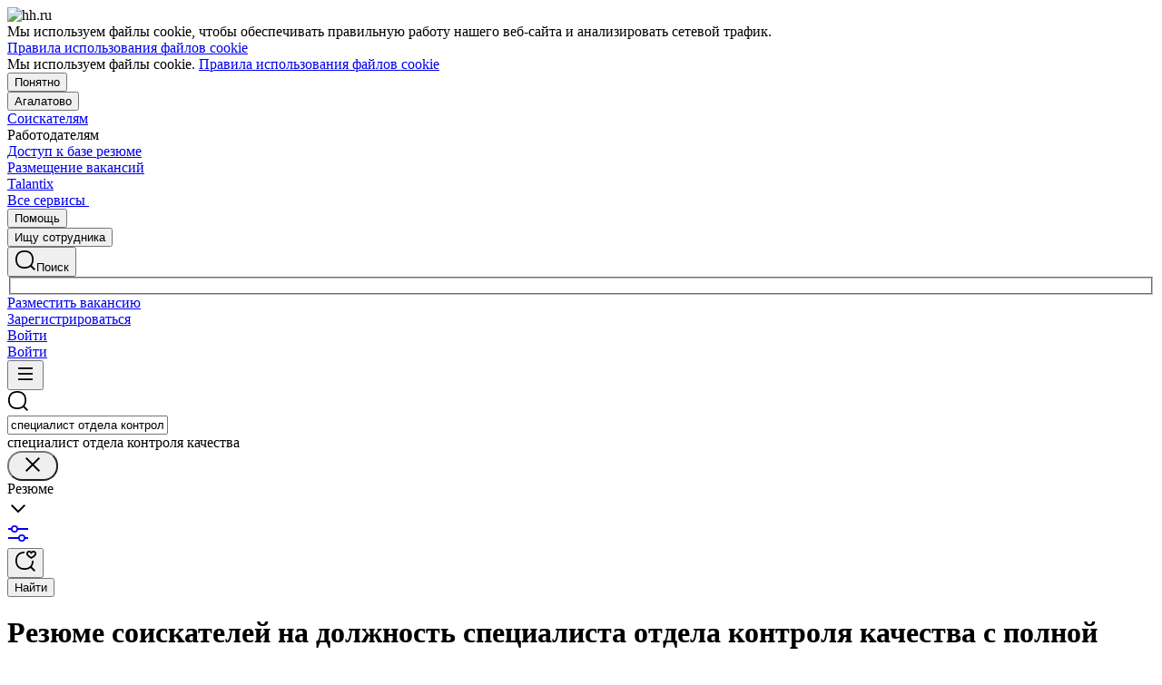

--- FILE ---
content_type: text/html; charset=utf-8
request_url: https://agalatovo.hh.ru/resumes/spetsialist-otdela-kontrolya-kachestva/polnaya_zanyatost
body_size: 109976
content:
<!DOCTYPE html>
<html class="desktop" lang="ru"><!--request: 1768762498709544b159c1e05b5cf026--><head><meta http-equiv="Content-Type" content="text/html; charset=UTF-8"><meta http-equiv="X-UA-Compatible" content="IE=edge"><title data-rh="">Найти специалистов отдела контроля качества с полной занятостью в Агалатове: свежие резюме специалистов отдела контроля качества с полной занятостью на agalatovo.hh.ru</title><meta name="twitter:card" content="summary_large_image"><meta data-rh="" name="description" content="Мы собрали для вас резюме работников на должность специалист отдела контроля качества с полной занятостью в Агалатове. ✅ Соискатели с подтверждёнными резюме ждут приглашений!"><meta property="og:image" content="https://i.hh.ru/images/logos/openGraph/hh.ru.png?v=05022025"><meta property="og:image:width" content="600"><meta property="og:image:height" content="315"><meta data-rh="" property="og:title" content="Найти специалистов отдела контроля качества с полной занятостью в Агалатове: свежие резюме специалистов отдела контроля качества с полной занятостью на agalatovo.hh.ru"><meta data-rh="" property="og:description" content="Мы собрали для вас резюме работников на должность специалист отдела контроля качества с полной занятостью в Агалатове. ✅ Соискатели с подтверждёнными резюме ждут приглашений!"><meta name="sentry-trace" content="2a1b34b5f31f460f8299c6c9b34b1f12-862f8fb3301e6109-0"><meta name="baggage" content="sentry-trace_id=2a1b34b5f31f460f8299c6c9b34b1f12,sentry-sample_rand=0.280821,sentry-environment=production,sentry-release=xhh%4026.3.5.6,sentry-public_key=0cc3a09b6698423b8ca47d3478cfccac,sentry-transaction=/resumes/%7Bcatalog_path%3Apath%7D,sentry-sample_rate=0.001,sentry-sampled=false"><script id="js-script-global-vars">
            window.bloko = {
                fontUrl: 'https://i.hh.ru/styles/other/pages/__fonts_3e2a20dec491e4294c7ec1c4f92c6567.css'
            };
            window.magritte = {
                fontUrl: 'https://i.hh.ru/styles/other/pages/__magritte-fonts_5baeb822891e756b91f85c6828a48bac.css'
            };
            window.globalVars = {
                apiXhhHost: "https://hh.ru",
                sharedRemoteEntry: "https://i.hh.ru/shared/remote.xhhshared.7b4d9ab192db4627.js",
                buildFolder: "build",
                luxEnabled: true,
                locale: "ru_RU",
                country: "1",
                area: "5408",
                build: "26.3.5.6",
                lang: "RU" || "RU",
                analyticsParams: "{\"hhtmSource\": \"resume_search_catalog\", \"hhtmFrom\": \"\", \"hhtmSourceLabel\": \"\", \"hhtmFromLabel\": \"\"}",
                requestId: "1768762498709544b159c1e05b5cf026",
                pageName: "resume_search_catalog",
                luxPageName: "ResumeSearchCatalog",
                statsPageName: "",
                sentryDSN: "https://55d08dbf26984dd4b9206c097b9cc2ab@sentry.hh.ru/607",
                skillazURL: "https://hh.skillaz.ru",
                siteId: "7" || "1",
                staticHost: "https://i.hh.ru",
                hhcdnHost: "https://hhcdn.ru",
                imageResizingCdnHost: "https://img.hhcdn.ru",
                apiHost: "https://api.hh.ru",
                timeStamp: "1768762498",
                userType: "" || 'anonymous',
                cryptedUserId: "",
                employerState: "",
                login: "",
                hhid: "",

                
                autotestsComponentsInitEnd: false,

                features: {"Inter_font_enabled":null,"is_global_id_enabled_in_gib_fp":null,"chat_write_possibility_controls_enabled":null,"sentry_logging":true,"sentry_request_queue_limit":6,"fingerprinting_enable":true,"secure_portal_enabled":true,"secure_portal_test_version_enabled":true,"live_reload":null,"employer_extensions_to_detect":"{\"vera\": \"veraBar\", \"friendwork\": \"fwi-popup\", \"potok\": \"potok_io__chrome_extension_iframe\", \"extrasaur\": \"custom-table-iframe-div\", \"cleverStaffLogin\": \"cleverStaffNeedLogin\", \"cleverStaff\": \"cleverStaffBlock\", \"amoCRM\": \"amocrm-scrapper\", \"amoCRM2\": \"js-amo-field-mark-positioned\", \"basecheck\": \"noty_layout__topRight\", \"leo\": \"dataLeo\", \"hrDrive\": \"hh-widget-wrapper\"}","employer_chrome_extensions_to_detect":"[\n  {\n    \"name\": \"spodbor\",\n    \"url\": \"chrome-extension://gafchcnohalkhohnedifhjblhdhoppkg/content.css\"\n  },\n  {\n    \"name\": \"friendwork\",\n    \"url\": \"chrome-extension://lmajkdcdknelgehdmcldckonhndcodco/fonts/Lato/lato.css\"\n  }\n]\n","anonymous_resume_enabled":null,"sentry_js_config":"{\r\n  \"ignorePaths\": {\r\n    \"regexps\": [\r\n      \"[\\\\da-f]+/[\\\\da-f-]+/main\\\\.js\",\r\n      \".*akamaihd\\\\.net.+$\",\r\n      \"\\\\/inj_js\\\\/common\\\\.js\",\r\n      \"fingerprintjs\",\r\n      \"ckeditor4.5\",\r\n      \"[\\\\d\\\\.]+\\\\/combine.js\",\r\n      \"ckeditor/ckeditor\\\\.js\",\r\n      \"axios\\\\/lib\\\\/core\\\\/createError\",\r\n      \"fbevents\\\\.js\",\r\n      \"core-js\\\\/modules\\\\/es\\\\.promise\\\\.js\",\r\n      \"\\\\/ru_RU\\\\/all.js\",\r\n      \"raphael\",\r\n      \"/gpt/pubads_impl\",\r\n      \"Invalid character: '\\\\0'\",\r\n      \"roxot\",\r\n      \"moz-extension:\\\\/\\\\/\",\r\n      \"sovetnik.min.js\",\r\n      \"safeframe-bundles\",\r\n      \"\\\\/static\\\\/sync-loader\\\\.js\",\r\n      \"bundles-es2017\",\r\n      \"js\\\\/code\",\r\n      \"partner-code-bundles\",\r\n      \"\\\\/wrapper\\\\/js\\\\/common-engine\\\\.js\",\r\n      \"\\\\/partner-code-bundles\\\\/\",\r\n      \"safari-extension:\\\\/\\\\/\",\r\n      \"chrome:\\\\/\\\\/internal-\",\r\n      \"chrome-extension\",\r\n      \"instant-web\",\r\n      \"\\\\/3\\\\/zp\\\\.js\"\r\n    ]\r\n  },\r\n  \"ignoreErrors\": {\r\n    \"strings\": [\r\n      \"Loading CSS chunk\",\r\n      \"Cannot read property 'disguiseToken' of undefined\",\r\n      \"Cannot redefine property: googletag\",\r\n      \"Database deleted by request of the user\",\r\n      \"InternalError: Promise rejection value is a non-unwrappable cross-compartment wrapper.\",\r\n      \"Failed to update a ServiceWorker: An unknown error occurred when fetching the script.\",\r\n      \"'e.data.indexOf' is not a function\",\r\n      \"Load timeout for modules:\",\r\n      \"__gCrWeb.autofill.extractForms\",\r\n      \"HTML Parsing Error: Unable to modify the parent container element before the child element is closed\",\r\n      \"Failed to retrieve hasPrivateToken response. Exceeded the number-of-issuers limit.\",\r\n      \"Failed to retrieve hasPrivateToken response.\",\r\n      \"Uncaught exception: TypeError: Cannot convert 'd.body' to object\",\r\n      \"Node cannot be inserted at the specified point in the hierarchy\",\r\n      \"TypeError: Недопустимый вызывающий объект\",\r\n      \"TypeError: Load failed\",\r\n      \"TypeError: Failed to fetch\",\r\n      \"TypeError: Invalid calling object\",\r\n      \"TypeError: 'undefined' is not an object (evaluating 'doc.forms')\",\r\n      \"TypeError: Cannot read property 'precision' of undefined\",\r\n      \"The operation was aborted due to shutdown.\",\r\n      \"Uncaught exception: TypeError: Cannot convert 'a.mini' to object\",\r\n      \"window.zAdv\",\r\n      \"backbone in Function.e.Router [as extend]\",\r\n      \"this._doc.documentElement\",\r\n      \"Can't find variable: inf\",\r\n      \"SkypeClick2Call\",\r\n      \"Синтаксическая ошибка\",\r\n      \"Invalid or unexpected token\",\r\n      \"Unexpected token <\",\r\n      \"Blocked a frame with origin\",\r\n      \"__show__deepen\",\r\n      \"expected expression, got '<'\",\r\n      \"Cannot read property 'forms' of undefined\",\r\n      \"GM_addStyle is not defined\",\r\n      \"can't redefine non-configurable property \\\"userAgent\\\"\",\r\n      \"Can't find varfiable: auto\",\r\n      \"only one instance of babel-polyfill is allowed\",\r\n      \"this.matches is not a function\",\r\n      \"NS_ERROR_NOT_INITIALIZED\",\r\n      \"NS_ERROR_UNEXPECTED\",\r\n      \"jQuery(...).size is not a function\",\r\n      \"Unexpected token ILLEGAL\",\r\n      \"Unexpected identifier\",\r\n      \"Unexpected end of input\",\r\n      \"yndx_svtn_e\",\r\n      \"Failed to update a ServiceWorker: The script resource is behind a redirect, which is disallowed.\",\r\n      \"TypeError: Cannot set property 'destroySlots' of undefined\",\r\n      \"Non-Error exception captured with keys: status, statusText\",\r\n      \"Non-Error promise rejection captured with value: Timeout\",\r\n      \"Non-Error promise rejection captured with value: undefined\",\r\n      \"SyntaxError: The string did not match the expected pattern.\",\r\n      \"The operation is insecure\",\r\n      \"No identifiers allowed directly after numeric literal\",\r\n      \"wmrzz_time2 is not defined\",\r\n      \"Request failed with status code 403\",\r\n      \"Request failed with status code 502\",\r\n      \"SYNTAX_ERR: DOM Exception 12\",\r\n      \"Unexpected end of script\",\r\n      \"maxthon\",\r\n      \"Request aborted\",\r\n      \"play() failed because the user didn't interact with the document first\",\r\n      \"NetworkError when attempting to fetch resource.\",\r\n      \"The operation was aborted.\",\r\n      \"wmrzz_zakrit2\",\r\n      \"l.LegacyGlobal.should_do_lastpass_here\",\r\n      \"measurePositions is not defined\",\r\n      \"JSON syntax error\",\r\n      \"Unexpected token 'else'\",\r\n      \"Unexpected token '<'\",\r\n      \"_toConsumableArray is not defined\",\r\n      \"GM_addStyle\",\r\n      \"Illegal invocation\",\r\n      \"ResizeObserver loop limit exceeded\",\r\n      \"Identifier 'originalPrompt' has already been declared\",\r\n      \"UnhandledRejection: {}\",\r\n      \"UnhandledRejection: 5\",\r\n      \"ReferenceError: ServiceWorkerRegistration is not defined\",\r\n      \"topMsg is not defined\",\r\n      \"SyntaxError: illegal character U+009E\",\r\n      \"ResizeObserver loop completed with undelivered notifications\",\r\n      \"injected_main is not defined\",\r\n      \"Document is not focused.\",\r\n      \"__firefox__.favicons.getFavicons\",\r\n      \"Failed to get the interest cohort:\",\r\n      \"__VUE_DEVTOOLS_IFRAME__\",\r\n      \"_AutofillCallbackHandler\",\r\n      \"SyntaxError: Unexpected EOF\",\r\n      \"NotFoundError: NotFoundError\",\r\n      \"Ethereum is not initialized\",\r\n      \"document.getElementsByTagName('video')[0].webkitExitFullScreen\",\r\n      \"null is not an object (evaluating 'document.querySelector('title').textContent')\",\r\n      \"Cannot redefine property: src\",\r\n      \"Non-Error promise rejection captured with value: null\",\r\n      \"AbortError: The user aborted a request\",\r\n      \"cadesplugin is not defined\",\r\n      \"Cannot read properties of undefined (reading 'firefoxSample')\",\r\n      \"Non-Error promise rejection captured with value: 404\",\r\n      \"Minified React error #423; visit https://reactjs.org/docs/error-decoder.html?invariant=423 for the full message or use the non-minified dev environment for full errors and additional helpful warnings.\",\r\n      \"Minified React error #425; visit https://reactjs.org/docs/error-decoder.html?invariant=425 for the full message or use the non-minified dev environment for full errors and additional helpful warnings.\",\r\n      \"Minified React error #418; visit https://reactjs.org/docs/error-decoder.html?invariant=418 for the full message or use the non-minified dev environment for full errors and additional helpful warnings.\",\r\n      \"Не удалось получить DOM-элементы кнопок с действиями. (Amo-Samokat)\",\r\n      \"Java object is gone\",\r\n      \"Failed to execute 'removeChild' on 'Node': The node to be removed is not a child of this node.\",\r\n      \"Java bridge method invocation error\",\r\n      \"UnknownError: Internal error.\",\r\n      \"InvalidStateError: the execution context does not exist\",\r\n      \"UnknownError: Connection to Indexed Database server lost. Refresh the page to try again\",\r\n      \"Can't find variable: gmo\",\r\n      \"timeout exceeded\",\r\n      \"Non-Error promise rejection captured with value: 0\",\r\n      \"Error invoking post: Method not found\"\r\n    ],\r\n    \"regexps\": [\r\n      \"^\\\"500 \\\"\",\r\n      \"^\\\"0 \\\"\",\r\n      \"^{}\",\r\n      \"^undefined$\",\r\n      \"^Syntax error$\",\r\n      \"^Неопределенная ошибка\\\\.$\",\r\n      \"^Недопустимый знак$\",\r\n      \"^TypeError undefined is not an object \\\\(evaluating 'a\\\\.ajax'\\\\)$\",\r\n      \"^SyntaxError missing \\\\) after argument list$\",\r\n      \"^\\\\[object Event\\\\]$\",\r\n      \"\\\\bgST\\\\b\",\r\n      \"pixelPositionVal\",\r\n      \"boxSizingReliable\",\r\n      \"reliableMarginLeft\",\r\n      \"^Недостаточно памяти для завершения операции.\",\r\n      \"Недостаточно памяти для завершения операции[\\\\s\\\\S]+?fingerprint2\",\r\n      \"^illegal character$\",\r\n      \"^Access is denied\\\\.\\\\s*$\",\r\n      \"^Timeout$\",\r\n      \"^Unexpected token else$\",\r\n      \"^Error: 7$\",\r\n      \"^7$\",\r\n      \"^Недостаточно памяти$\",\r\n      \"^\\\\[CKEDITOR.resourceManager.load\\\\] Resource name \\\"default\\\" was not found at\",\r\n      \"can't redefine non-configurable property \\\"AceScript\\\"\",\r\n      \"Операция была отменена пользователем.\",\r\n      \"out of memory\",\r\n      \"Network Error\",\r\n      \"NetworkError\",\r\n      \"LegacyGlobal\",\r\n      \"Loading chunk\",\r\n      \"^No error message$\",\r\n      \"^\\\"Timeout\\\"$\",\r\n      \"^Invalid character\",\r\n      \"^\\\"Event\\\"$\",\r\n      \"^\\\"\\\\*\\\\*non-serializable\\\\*\\\\*\\\"$\",\r\n      \"^chrome is not defined$\",\r\n      \"missing \\\\) after argument list$\",\r\n      \"\\\"error\\\" called on an object that does not implement interface Console\",\r\n      \"SyntaxError: Identifier '_0[xX][0-9a-fA-F]{4}' has already been declared\",\r\n      \"adfox#checkContainer: Element with id #roxotAd-[a-zA-Z0-9-]* not found\",\r\n      \"javaEnabled is not a function\",\r\n      \"property 'javaEnabled' is a read-only\",\r\n      \"u.remoteFrameRegistration.processChildFrameMessage\",\r\n      \"instantSearchSDKJSBridgeClearHighlight\",\r\n      \"window\\\\.cb\\\\d+\",\r\n      \"Object Not Found Matching Id:\\\\d+\",\r\n      \"metrika\\/watch.js\",\r\n      \"ReferenceError: Can't find variable: PaymentAutofillConfig\",\r\n      \"firefoxSample\",\r\n      \"AbortError\",\r\n      \"QuotaExceededError\",\r\n      \"indexedDB.open\",\r\n      \"Unable to open database file on disk\",\r\n      \"Internal error when calculating storage usage\"\r\n    ],\r\n    \"serialize\": [{\"code\": \"4001\"}, {\"code\": \"4900\"}],\r\n    \"stacktraces\": [\r\n      \"XMLHttpRequest.request.onreadystatechange(<anonymous>)\",\r\n      \"XMLHttpRequest.xhr.onreadystatechange(<anonymous>)\",\r\n      \"checkPerfReady(<anonymous>)\",\r\n      \"(</metrika/tag.js>)\",\r\n      \"(</metrika/watch.js>)\"\r\n    ]\r\n  },\r\n  \"replaysOnErrorSampleRate\": 0.12,\r\n  \"tracesSampleRate\": 0.00001\r\n}","store_debug":false,"iframe_fix_size_banners":null,"yandex_adfox_enabled":"{ \"hh.ru\": true, \"zp.ru\": true, \"rb.by\": true, \"hh.ua\": false, \"hh.uz\": true, \"hh.ge\": true, \"hh.kg\": true, \"hh.kz\": true, \"hh.az\": true }","ymaps_api_key":"bd2ce8bf-561f-4940-be08-6e87317d767b","ymaps_suggest_api_key":"b9e3758b-e8d8-4f3b-ae7e-92c27aea7f3a","fingerprinting_for_anonymous_user_enable":false,"get_page_html_timeout_ms":3000,"disable_app_init_for_ie11":null,"add_hhtm_to_link_href":null,"legacy_page_react_header_split_by_hhuid":null,"front_validation_for_password_changing":true,"stat_shard_request_percent":false,"web_performance_analytics_percent":true,"disable_counters":false},
                variables: {"vendors": "/build/vendors.cf2548418f82b247.js", "runtime": "/build/runtime.852dd57a0245653e.js", "bloko": "/build/bloko.6d73cf19444d28ce.js", "magritte": "/build/magritte.f9d7abdae4497194.js", "appEntryPoint": "/build/appEntryPoint.258243c5f1e993ed.js"},
                cssMaping: 
        {"admin-admin":{"name":"admin","dir":"admin","path":"styles/admin/pages/__admin_8bc3345ab804af93d16f9db233041413.css"},"employer-employer":{"name":"employer","dir":"employer","path":"styles/employer/pages/__employer_85fe4c37bdac24e4cc7be53a942aede0.css"},"applicant-applicant":{"name":"applicant","dir":"applicant","path":"styles/applicant/pages/__applicant_91c51fa18a14e08be63339b9de118d73.css"},"globals-account":{"name":"account","dir":"globals","path":"styles/globals/pages/__account_63eab6f3b84e5506ac620e74462ff91b.css"},"globals-applicant-services-desktop":{"name":"applicant-services-desktop","dir":"globals","path":"styles/globals/pages/__applicant-services-desktop_cc0837991bad44a3a4a442aa9e283b77.css"},"globals-applicant-services-mobile":{"name":"applicant-services-mobile","dir":"globals","path":"styles/globals/pages/__applicant-services-mobile_8f718a0949582451372bee29436a2305.css"},"globals-bloko-imports":{"name":"bloko-imports","dir":"globals","path":"styles/globals/pages/__bloko-imports_8bd68da9e5e6139c1ac7dca1e175b4c0.css"},"globals-bloko-overrides":{"name":"bloko-overrides","dir":"globals","path":"styles/globals/pages/__bloko-overrides_1cfb924e48ea9ed1a885a9f12128705c.css"},"globals-dev-tools":{"name":"dev-tools","dir":"globals","path":"styles/globals/pages/__dev-tools_e91bc538b6eac55c7d5f3cc3a24b2335.css"},"globals-globals":{"name":"globals","dir":"globals","path":"styles/globals/pages/__globals_0f69002ff0704c3e04ecb9f0d66be95e.css"},"other-ckeditor":{"name":"ckeditor","dir":"other","path":"styles/other/pages/__ckeditor_f468673223ce8deef50d2a99e55cc942.css"},"other-fonts":{"name":"fonts","dir":"other","path":"styles/other/pages/__fonts_3e2a20dec491e4294c7ec1c4f92c6567.css"},"other-kangaroo":{"name":"kangaroo","dir":"other","path":"styles/other/pages/__kangaroo_78a9c3dd73c979dd6cb75259f5b22b15.css"},"other-magritte-fonts":{"name":"magritte-fonts","dir":"other","path":"styles/other/pages/__magritte-fonts_5baeb822891e756b91f85c6828a48bac.css"},"other-promo":{"name":"promo","dir":"other","path":"styles/other/pages/__promo_db24b90c33c74511fee6a2403f0e32a3.css"},"magritte":{"name":"magritte","dir":"magritte","path":"build/magritte.e8f6e35032cad26b.css"},"vendors":{"name":"vendors","dir":"vendors","path":"build/vendors.4dd3e7d3e3489932.css"}}
    ,
                firebaseMessagingSenderId: '805196181446',
                firebaseProjectId: 'hh-prod-web',
                firebaseApiKey: 'AIzaSyDbhG4QAAPJjUYmVAlGxnP6lznLERG9NUw',
                firebaseAppId: '1:805196181446:web:90b284644e2aec29220cc7',
                ads_sandbox: '0',
                sentryExtraData: {},
                microFrontends: {"webcall-front-dynamic":{"url":"/webcall/proxy_components/webcall_dynamic?widget_id=webcall-front-dynamic","isSuccessSSR":false,"useSSRResult":false,"styles":null,"scripts":null,"globalServiceName":null,"remoteEntry":null,"remoteServiceName":null,"inlineScript":"","headTags":"","host":"webcall-front","id":"1"},"webcall-front-dynamic-preload":{"url":"/webcall/proxy_components/webcall_dynamic?preload=1","isSuccessSSR":false,"useSSRResult":false,"styles":null,"scripts":null,"globalServiceName":null,"remoteEntry":null,"remoteServiceName":null,"inlineScript":"","headTags":"","host":"webcall-front","id":"2"}},
                countersDisabled: false,
                isWebView: false,
                topLevelDomain: 'hh.ru',
            };

            try {
                if (typeof window.globalVars.analyticsParams === 'string') {
                    window.globalVars.analyticsParams = JSON.parse(window.globalVars.analyticsParams)
                }
            } catch(e) {}
        </script><script id="js-script-inline">
(()=>{var e={430:function(e,t,o){"use strict";o.r(t),o.d(t,{Debug:()=>d,getUserAgentDetails:()=>g.T,Bound:()=>u,elementSpy:()=>p,escape:()=>f,Cookies:()=>n.L,debounce:()=>y,Supports:()=>l.Z,localStorageWrapper:()=>S.Y,sessionStorageWrapper:()=>I,throttle:()=>v,urlParser:()=>V,unescape:()=>b});var n=o(926);const r={viewMode:1,timestamp:(new Date).getTime()};var i=function(e){return e[e.PRODUCTION=0]="PRODUCTION",e[e.TEST=1]="TEST",e[e.DEVELOP=2]="DEVELOP",e}(i||{});const s={},a={},c=()=>{},d="undefined"==typeof window?{init:c,log:c,registerLog:c,registerUtility:c,utility:{},viewMods:i,setMod:c,syncDebugLevelWithCookie:c,cookieName:null}:{cookieName:null,init(){const e=function(e,...t){console[e](...t)};void 0===s.error&&this.registerLog("error",this.viewMods.TEST,e.bind(this,"error")),void 0===s.warn&&this.registerLog("warn",this.viewMods.TEST,e.bind(this,"warn")),void 0===s.info&&this.registerLog("info",this.viewMods.DEVELOP,e.bind(this,"log"))},syncDebugLevelWithCookie(e){this.cookieName=e,this.setMod(n.L.get(this.cookieName))},log(e,...t){e.split(" ").forEach((e=>{const o=s[e];o&&o.viewMode<=r.viewMode&&o.handler(...t)}))},registerLog(e,t,o){s[e]={viewMode:t,handler:o}},registerUtility(e,t){a[e]=t},utility:a,viewMods:i,setMod(e){const t="string"==typeof e?parseInt(e,10):e;null===t||isNaN(t)||t<this.viewMods.PRODUCTION||t>this.viewMods.DEVELOP||(r.viewMode=t,this.cookieName&&n.L.set(this.cookieName,t))}};var l=o(17);let u=function(e){return e.Top="top",e.Bottom="bottom",e.Left="left",e.Right="right",e}({});const m=({entryIsIntersecting:e,entryRootBounds:t,rect:o,rootElement:n,rootMargin:r,trackingBounds:i=[u.Bottom],entryPercent:s=0})=>{const{windowWidth:a,windowHeight:c}=((e,t,o)=>{const n=window.innerWidth||document.documentElement.clientWidth,r=window.innerHeight||document.documentElement.clientHeight;return!l.Z.desktopSafari()||t||o?{windowWidth:e?.width||n,windowHeight:e?.height||r}:{windowWidth:n,windowHeight:r}})(t,n,r),d={[u.Top]:()=>o.top<=c&&o.top>=0,[u.Bottom]:()=>o.top+o.height<=c&&o.top+o.height>=0,[u.Left]:()=>o.left<=a&&o.left>=0,[u.Right]:()=>o.left+o.width<=a&&o.left+o.width>=0};let m=e;return s?m&&((e,t,o)=>e.top+e.height/(1/t)<=o&&e.top+e.height>0)(o,s,c):(i.some((e=>{const t=d[e]();return m=m&&t,!t})),m)},h=(e,t)=>{const o=((e,t)=>{let o=null;return(n,r,i)=>{if(n){if(!t.onShow)return o;t.elementLockTime?o=setTimeout((()=>{o=null,m({entryIsIntersecting:r,entryRootBounds:i,rect:e.getBoundingClientRect(),...t})&&t.onShow?.()}),t.elementLockTime):t.onShow()}else o?(clearTimeout(o),o=null):t.onHide?.();return o}})(e,t);let n,r;const i=e=>{const i=e[0];if(!i)return;const s=m({entryIsIntersecting:i.isIntersecting,entryRootBounds:i.rootBounds,rect:i.boundingClientRect,...t});s!==n&&(r=o(s,i.isIntersecting,i.rootBounds),n=s)};let s;const a=[0,1];t.entryPercent&&a.push(t.entryPercent);try{s=new IntersectionObserver(i,{threshold:a,root:t.rootElement,rootMargin:t.rootMargin})}catch(e){s=new IntersectionObserver(i,{threshold:a})}const c=()=>{n=!1,s.observe(e)};return c(),{stopSpying:()=>{r&&clearTimeout(r),s.disconnect()},startSpying:c}},p=(e,t)=>h(e,t);var g=o(940);const w=e=>{const t=t=>e[t],o=`(?:${Object.keys(e).join("|")})`,n=RegExp(o),r=RegExp(o,"g");return function(e){return e=null==e?"":`${e}`,n.test(e)?e.replace(r,t):e}},f=w({"&":"&amp;","<":"&lt;",">":"&gt;",'"':"&quot;","'":"&#x27;","`":"&#x60;"}),b=w({"&amp;":"&","&lt;":"<","&gt;":">","&quot;":'"',"&#x27;":"'","&#x60;":"`"}),y=(e,t)=>{let o;const n=function(...n){o&&clearTimeout(o),o=setTimeout((()=>{o=null,e.apply(this,n)}),t)};return n.cancel=()=>{o&&clearTimeout(o),o=null},n},v=(e,t)=>{let o,n,r;const i=function i(...s){if(o)return n=s,void(r=this);e.apply(this,s),o=setTimeout((()=>{o=null,n&&(i.apply(r,n),n=null)}),t)};return i.cancel=()=>{o&&clearTimeout(o),n=null,o=null},i};var S=o(549),T=o(950),E=o(145);const I=l.Z.sessionStorage()?(0,E.Z)(window.sessionStorage):new T.Z,k=e=>[null,void 0].includes(e),_=e=>k(e)||Array.isArray(e)||!["function","object"].includes(typeof e);function L(e){if(!e||"[object Object]"!==Object.prototype.toString.call(e))throw new TypeError("GET параметры должны быть объектом.");if(!Object.values(e).every(_))throw new TypeError("Значение параметра должено быть массивом или примитивом");return Object.entries(e).filter((e=>!k(e[1]))).reduce(((e,[t,o])=>(Array.isArray(o)?e.push(...o.map((e=>[t,e]))):e.push([t,o]),e)),[])}function x(e){const t=L(e);return new URLSearchParams(t).toString()}function O(e){return[...new URLSearchParams(e).entries()].reduce(((e,[t,o])=>e[t]?(e[t].push(o),e):(e[t]=[o],e)),{})}const M="dummy.dummy",P=`https://${M}`;function V(e){let t=e;t||(t="");const o=new URL(t,P),n={params:O(o.search),protocol:o.protocol,hostname:o.hostname,host:o.host,port:o.port,pathname:o.pathname,search:o.search,hash:o.hash};return function(e,t){Object.defineProperty(e,"href",{get:()=>(o.search=x(e.params),o.hash=e.hash,o.href.replace(P,"")),set(t){o.href=t,e.params=O(o.search)},enumerable:t}),Object.defineProperty(e,"search",{get:()=>(o.search=x(e.params),o.search),set(t){o.search=t,e.params=O(o.search)},enumerable:t}),Object.defineProperty(e,"host",{get:()=>o.hostname.replace(M,"")+(""===o.port?"":`:${o.port}`),set(t){const[n,r]=t.split(":");o.hostname=n,r?e.port=r:o.port=""},enumerable:t}),Object.defineProperty(e,"hostname",{get:()=>o.hostname.replace(M,""),set(e){o.hostname=e},enumerable:t}),Object.defineProperty(e,"port",{get:()=>"0"===o.port||"80"===o.port?"":o.port,set(e){if(isNaN(parseInt(e,10)))throw new TypeError("Порт должен быть числом");o.port=e},enumerable:t}),Object.defineProperty(e,"protocol",{get:()=>o.protocol,set(e){o.protocol=e}}),Object.defineProperty(e,"pathname",{get:()=>0===o.pathname.indexOf("/")?o.pathname:`/${o.pathname}`,set(e){o.pathname=e}})}(n,!0),n}V.stringify=e=>{if(!e)return"";let t=e;return Array.isArray(t)||(t=L(t)),new URLSearchParams(t).toString()}},926:function(e,t,o){"use strict";o.d(t,{L:()=>n});const n={set(e,t,o){if(void 0===e)return;let n=`${e}=${t||""};path=/`;if(void 0!==o){const e=new Date;e.setTime(e.getTime()+36e5*o),n+=`;expires=${e.toUTCString()}`}document.cookie=n},get(e){let t=null;return this.getAll().reverse().some((o=>o.name===e&&(t=o.value,!0))),t},getAll:()=>(document.cookie?document.cookie.split("; "):[]).map((e=>{const t=e.split("=");let o;try{o=decodeURIComponent(t[1])}catch(e){o=t[1]}return{name:t[0],value:o}})),remove(e){this.set(e,"",-1)}}},940:function(e,t,o){"use strict";o.d(t,{T:()=>i});const n=(e,t)=>t?Object.keys(e).map((o=>{const n=e[o];return{[o]:{...n,minVersion:t[o]||n.minVersion}}})).reduce(((e,t)=>({...e,...t})),{}):e,r=n({edge:{matches:/edg(?:e|ios|a)?\/(\d+)/,minVersion:12},firefox:{matches:/firefox\/(\d+)/,minVersion:52},operaMobile:{matches:/opera\/(\d+).+opera mobi/,minVersion:12},opera:{matches:/(?:opr|presto\/.+ version)\/(\d+)/,minVersion:76,exclude:e=>{const t=e.toLowerCase();return t.includes("android")&&t.includes("opr/")}},win_safari:{matches:/windows nt.+ version\/(\d+)\.[\d.]+ safari/,minVersion:9},ios_saf:{matches:/cpu(?: iphone)? os (\d+)_[\d_]+ like mac os x/,minVersion:8,exclude:e=>{const t=e.toLowerCase();return t.includes("crios")||t.includes("fxios")||t.includes("yabrowser")}},samsung:{matches:/samsungbrowser\/(\d+)/,minVersion:14},yandex:{matches:/(?:yabrowser|yaapp_android|yasearchbrowser)\/(\d+)/,minVersion:21},uc:{matches:/ucbrowser\/(\d+)/,minVersion:13},android:{matches:/android (\d+\.\d)/,minVersion:4.1,exclude:e=>{const t=e.toLowerCase();return t.includes("chrome/")||t.includes("crios/")}},chrome:{matches:/(?:chrome|crios)\/(\d+)/,minVersion:44,exclude:e=>{const t=e.toLowerCase();return t.includes("edg/")||t.includes("yabrowser")||e.includes("yaapp_android")||e.includes("yasearchbrowser")||t.includes("ucbrowser")||t.includes("samsung")}},safari:{matches:/macintosh;.+ version\/(\d+)\.[\d.]+ safari/,minVersion:9},operaMini:{matches:/opera mini\/(\d+)/,minVersion:999,exclude:e=>e.includes("presto")},trident:{matches:/trident\/(\d+)\./,minVersion:999},ie:{matches:/msie (\d+)\./,minVersion:999},ie_mob:{matches:/iemobile\/(\d+)/,minVersion:999}},{and_chr:138,android:138,chrome:79,edge:129,firefox:128,ios_saf:16,opera:108,safari:16});function i(e,t){const o=e.toLowerCase(),i={isSupported:!0,browser:null,version:null},s=n(r,t);for(const e in s){const t=o.match(s[e].matches);if(t){const n=parseFloat(t[1]);if(!isNaN(n)){if(s[e].exclude?.(o))continue;i.browser=e,i.version=n,n<s[e].minVersion&&(i.isSupported=!1);break}}}return i}},107:function(){window.cancelIdleCallback=window.cancelIdleCallback||function(e){clearTimeout(e)}},910:function(){!function(){const e=location.hostname,t=window.globalVars?.topLevelDomain;let o="";t&&(o=`domain=.${e.slice(e.indexOf(t))};`),document.cookie=`GMT=${(new Date).getTimezoneOffset()/60*-1};${o}path=/`}()},675:function(){!function(){const e=[];/(ipad|ipod|iphone)/i.test(navigator.userAgent.toLowerCase())&&e.push("ios"),e.length&&(document.getElementsByTagName("html")[0].className+=` ${e.join(" ")}`)}()},340:function(){window.requestIdleCallback=window.requestIdleCallback||(e=>setTimeout((()=>{const t=Date.now();e({didTimeout:!1,timeRemaining:()=>Math.max(0,50-(Date.now()-t))})}),1))},549:function(e,t,o){"use strict";o.d(t,{Y:()=>s});var n=o(17),r=o(950),i=o(145);const s=n.Z.localStorage()?(0,i.Z)(window.localStorage):new r.Z},950:function(e,t,o){"use strict";o.d(t,{Z:()=>n});const n=function(){let e={};this.length=0,this.key=function(t){const o=Object.keys(e);return t<o.length?o[t]:null},this.setItem=function(t,o){e.hasOwnProperty(t)||(this.length+=1),e[t]=String(o)},this.getItem=function(t){return e.hasOwnProperty(t)?e[t]:null},this.removeItem=function(t){this.length-=1,delete e[t]},this.clear=function(){this.length=0,e={}},this.getLength=function(){return this.length}}},145:function(e,t,o){"use strict";o.d(t,{Z:()=>n});const n=function(e){return{key(t){try{return e.key(t)}catch(e){return null}},getItem(t){try{return e.getItem(t)}catch(e){return null}},setItem(t,o){try{e.setItem(t,o)}catch(n){try{e.removeItem(t),e.setItem(t,o)}catch(e){}}},removeItem(t){try{e.removeItem(t)}catch(e){}},clear(){try{e.clear()}catch(e){}},getLength(){try{return e.length}catch(e){return 0}}}}},17:function(e,t,o){"use strict";o.d(t,{Z:()=>a});const n=function(e){let t;return function(){return void 0===t&&(t=e()),t}},r=function(e,t){return function(){try{return window[e].setItem(t,t),window[e].removeItem(t),!0}catch(e){return!1}}};let i;const s=()=>(void 0===i&&(i=navigator.userAgent.toLowerCase()),i),a={localStorage:n(r("localStorage","_hh_test_local_storage")),sessionStorage:n(r("sessionStorage","_hh_test_session_storage")),historyApi:n((()=>!!window.history?.pushState)),android:n((()=>/android/i.test(s())&&!/IEMobile/i.test(s())&&!/(ipad|ipod|iphone)/i.test(s()))),IEMobile:n((()=>/IEMobile/i.test(s()))),IE:n((()=>/MSIE/i.test(s())||s().includes("trident")&&s().includes("rv:11")||s().includes("edge"))),mobile:n((()=>/android|webos|iphone|ipad|ipod|blackberry|iemobile|opera mini/i.test(s()))),ios:n((()=>/(ipad|ipod|iphone)/i.test(s()))),desktopSafari:n((()=>void 0!==window.safari)),webkit:n((()=>/webkit/i.test(s()))),touch:n((()=>"ontouchstart"in window)),inputTypeTime:n((()=>{const e=document.createElement("input");return e.setAttribute("type","time"),"time"===e.type}))}},891:function(e,t,o){"use strict";t.default=void 0;var n=o(430);t.default=e=>{let{url:t,version:o,name:r}=e;if(!n.Supports.localStorage())return;const i=document.getElementsByTagName("head")[0],s=`${r}Font`,a=`${r}FontVersion`;function c(e){const t=document.createElement("style");t.textContent=e,i.appendChild(t)}let d=!1,l=null;try{d=n.localStorageWrapper.getItem(a)===o,l=n.localStorageWrapper.getItem(s)}catch(e){return}d&&l?c(l):function(e,t){const o=new window.XMLHttpRequest;o.open("GET",e,!0),o.onload=function(){t(o.responseText)},o.send()}(t,(e=>{try{n.localStorageWrapper.setItem(s,e),n.localStorageWrapper.setItem(a,o)}catch(e){}finally{c(e)}}))}},314:function(e,t,o){"use strict";t.StatsSender=void 0;var n,r=(n=o(973))&&n.__esModule?n:{default:n};const i=[{name:"preRequest",get:e=>e.domainLookupStart},{name:"domainLookup",get:e=>e.domainLookupEnd-e.domainLookupStart},{name:"connect",get:e=>e.connectEnd-e.connectStart},{name:"download",get:e=>e.responseEnd-e.responseStart}],s=()=>{const e=window.performance.getEntriesByType("navigation")[0];return e?Object.fromEntries(i.map((t=>[t.name,t.get(e)]))):{}};t.StatsSender=class{constructor(e){let{app:t,globalParamsGetter:o,url:n,beforeSend:r}=e;this._app=t,this._url=n,this._timings={},this._beforeSend=r||(()=>!0),this._globalParamsGetter=o}sendMetrics=e=>{this._beforeSend(e)&&window.requestIdleCallback((()=>{const{xsrf:t,...o}=this._globalParamsGetter(),n={app:this._app,mobile:r.default.mobile(),...o},i=new FormData;(Array.isArray(e)?e:[e]).forEach((e=>{i.append("metrics",JSON.stringify({...n,...e}))})),i.append("_xsrf",t);try{navigator.sendBeacon(this._url,i)}catch(e){fetch(this._url,{method:"POST",body:i})}}))};sendNavigationTimings=()=>{const e=()=>{window.setTimeout((()=>{const e={...s(),...this._timings};this.sendMetrics(Object.keys(e).map((t=>({metricName:`timings.${t}`,valueInMs:e[t]}))))}),0)};"complete"===document.readyState?e():window.addEventListener("load",e,{once:!0})};sendJsExecuted=e=>{const t=()=>{this.sendMetrics({metricName:"js-executed",count:1,jsExecuted:e(),documentState:document.readyState}),window.removeEventListener("load",t),window.removeEventListener("beforeunload",t)};"complete"===document.readyState?t():(window.addEventListener("load",t),window.addEventListener("beforeunload",t))};addTimings=e=>(this._timings={...this._timings,...e},this)}},973:function(e,t,o){"use strict";o.r(t),o.d(t,{default:()=>a});const n=function(e){let t;return function(){return void 0===t&&(t=e()),t}},r=function(e,t){return function(){try{return window[e].setItem(t,t),window[e].removeItem(t),!0}catch(e){return!1}}};let i;const s=()=>(void 0===i&&(i=navigator.userAgent.toLowerCase()),i),a={localStorage:n(r("localStorage","_bloko_hh_test_local_storage")),sessionStorage:n(r("sessionStorage","_bloko_hh_test_session_storage")),historyApi:n((()=>!(!window.history||!window.history.pushState))),android:n((()=>/android/i.test(s())&&!/IEMobile/i.test(s())&&!/(ipad|ipod|iphone)/i.test(s()))),IEMobile:n((()=>/IEMobile/i.test(s()))),IE:n((()=>/MSIE/i.test(s())||/trident/.test(s())&&/rv:11/.test(s())||/edge/.test(s()))),mobile:n((()=>/android|webos|iphone|ipad|ipod|blackberry|iemobile|opera mini/i.test(s()))),ios:n((()=>/(ipad|ipod|iphone)/i.test(s()))),webkit:n((()=>/webkit/i.test(s()))),touch:n((()=>"ontouchstart"in window)),inputTypeTime:n((()=>{const e=document.createElement("input");return e.setAttribute("type","time"),"time"===e.type}))}}},t={};function o(n){var r=t[n];if(void 0!==r)return r.exports;var i=t[n]={exports:{}};return e[n](i,i.exports,o),i.exports}o.d=(e,t)=>{for(var n in t)o.o(t,n)&&!o.o(e,n)&&Object.defineProperty(e,n,{enumerable:!0,get:t[n]})},o.o=(e,t)=>Object.prototype.hasOwnProperty.call(e,t),o.r=e=>{"undefined"!=typeof Symbol&&Symbol.toStringTag&&Object.defineProperty(e,Symbol.toStringTag,{value:"Module"}),Object.defineProperty(e,"__esModule",{value:!0})},o.rv=()=>"1.3.10",o.ruid="bundler=rspack@1.3.10",(()=>{"use strict";o(107),o(910),o(675),o(340);var e=o(891),t=o(940);window.bloko=window.bloko||{},window.bloko.getUserAgentDetails=t.T;var n=o(549),r=o(926);const i=new(o(314).StatsSender)({app:"xhh",globalParamsGetter:()=>({isWebView:window.globalVars.isWebView,pageName:window.globalVars.statsPageName||window.globalVars.luxPageName,xsrf:r.L.get("_xsrf")||""}),url:"/shards/stat",beforeSend:()=>!!window.globalVars.features.stat_shard_request_percent});(0,e.default)({url:window.bloko.fontUrl,version:"0.0.2",name:"xhhFonts"}),(0,e.default)({url:window.magritte.fontUrl,version:"0.0.5",name:"magritteFontsNew"}),i.sendJsExecuted((()=>{var e,t;return null!==(e=null===(t=window.globalVars)||void 0===t?void 0:t.jsExecuted)&&void 0!==e?e:0}));let s=performance.now(),a=0,c=0,d=!0;"requestAnimationFrame"in window&&(requestAnimationFrame((function e(){const t=performance.now(),o=t-s;a+=1,o>=1e3&&(c=a/o*1e3,a=0,s=t,performance.mark("fps",{detail:c.toFixed(2)})),d&&requestAnimationFrame(e)})),setTimeout((()=>{d=!1}),6e4));const l="HH-TAB-COUNT-ID-"+10*Math.random();n.Y.setItem(l,0),window.addEventListener("beforeunload",(()=>{n.Y.removeItem(l)}))})()})();
    </script><meta name="format-detection" content="telephone=no"><link title="Вакансии hh.ru" type="application/opensearchdescription+xml" rel="search" href="https://i.hh.ru/opensearch-v.xml"><link title="Резюме hh.ru" type="application/opensearchdescription+xml" rel="search" href="https://i.hh.ru/opensearch-r.xml"><link rel="apple-touch-icon" sizes="76x76" href="https://i.hh.ru/apple/hh/touch-icon-ipad.png?v=05022025"><link rel="apple-touch-icon" sizes="120x120" href="https://i.hh.ru/apple/hh/touch-icon-iphone-retina.png?v=05022025"><link rel="apple-touch-icon" sizes="152x152" href="https://i.hh.ru/apple/hh/touch-icon-ipad-retina.png?v=05022025"><meta name="msapplication-TileColor" content="#ffffff"><meta name="msapplication-square310x310logo" content="https://i.hh.ru/favicons/310x310.png"><meta name="msapplication-wide310x150logo" content="https://i.hh.ru/favicons/310x150.png"><meta name="msapplication-square150x150logo" content="https://i.hh.ru/favicons/150x150.png"><meta name="msapplication-square70x70logo" content="https://i.hh.ru/favicons/70x70.png"><meta name="msapplication-TileImage" content="https://i.hh.ru/favicons/144x144.png"><link rel="icon" href="https://i.hh.ru/favicons/hh.ico?v=2024_12_23"><link rel="stylesheet" href="https://i.hh.ru/build/vendors.4dd3e7d3e3489932.css"><link rel="stylesheet" href="https://i.hh.ru/build/magritte.e8f6e35032cad26b.css"><link rel="stylesheet" href="https://i.hh.ru/styles/globals/pages/__bloko-imports_8bd68da9e5e6139c1ac7dca1e175b4c0.css"><link rel="stylesheet" href="https://i.hh.ru/styles/globals/pages/__globals_0f69002ff0704c3e04ecb9f0d66be95e.css"><link rel="stylesheet" href="https://i.hh.ru/build/vendors.4dd3e7d3e3489932.css"><link rel="stylesheet" href="https://i.hh.ru/build/magritte.e8f6e35032cad26b.css"><link rel="stylesheet" href="https://i.hh.ru/build/App.14db3df256b58052.css"><link rel="stylesheet" href="https://i.hh.ru/build/ResumeSearchCatalog-route.866a61d072de1fd9.css"><script id="js-script-remove-service-worker">
                if('serviceWorker' in navigator && navigator.serviceWorker.getRegistrations &&
                   'caches' in window) {
                    window.navigator.serviceWorker.getRegistrations()
                        .then(function(registrations) {
                            registrations.forEach(function(registration) {
                                if (registration.active && registration.active.scriptURL &&
                                    registration.active.scriptURL.indexOf('cacheStatic') > -1) {
                                    registration.unregister();
                                }
                            });
                        })
                        .catch(function(error) {
                            console.error(error)
                        });
                };
            </script><script crossorigin="anonymous" defer src="https://i.hh.ru/build/vendors.cf2548418f82b247.js" id="js-script-chunk-build-vendors.cf2548418f82b247.js"></script><script crossorigin="anonymous" defer src="https://i.hh.ru/build/bloko.6d73cf19444d28ce.js" id="js-script-chunk-build-bloko.6d73cf19444d28ce.js"></script><script crossorigin="anonymous" defer src="https://i.hh.ru/build/magritte.f9d7abdae4497194.js" id="js-script-chunk-build-magritte.f9d7abdae4497194.js"></script><script crossorigin="anonymous" defer src="https://i.hh.ru/build/App.c1c563c593e28720.js" id="js-script-chunk-build-App.c1c563c593e28720.js"></script><script crossorigin="anonymous" defer src="https://i.hh.ru/build/autoGenerated.e13db5b64eb2ce24.js" id="js-script-chunk-build-autoGenerated.e13db5b64eb2ce24.js"></script><script crossorigin="anonymous" defer src="https://i.hh.ru/build/5965.55ef2e56fb4d4d9e.js" id="js-script-chunk-build-5965.55ef2e56fb4d4d9e.js"></script><script crossorigin="anonymous" defer src="https://i.hh.ru/build/7532.102a3400a3b93851.js" id="js-script-chunk-build-7532.102a3400a3b93851.js"></script><script crossorigin="anonymous" defer src="https://i.hh.ru/build/1489.cf5ac61100a02211.js" id="js-script-chunk-build-1489.cf5ac61100a02211.js"></script><script crossorigin="anonymous" defer src="https://i.hh.ru/build/9652.e34fb2994593f937.js" id="js-script-chunk-build-9652.e34fb2994593f937.js"></script><script crossorigin="anonymous" defer src="https://i.hh.ru/build/1712.107f8ab7da1779e1.js" id="js-script-chunk-build-1712.107f8ab7da1779e1.js"></script><script crossorigin="anonymous" defer src="https://i.hh.ru/build/ResumeSearchCatalog-route.dd6f4dd67ecc70d3.js" id="js-script-chunk-build-ResumeSearchCatalog-route.dd6f4dd67ecc70d3.js"></script><script crossorigin="anonymous" defer src="https://i.hh.ru/build/runtime.852dd57a0245653e.js" id="js-script-chunk-build-runtime.852dd57a0245653e.js"></script><script crossorigin="anonymous" defer src="https://i.hh.ru/build/appEntryPoint.258243c5f1e993ed.js" id="js-script-chunk-build-appEntryPoint.258243c5f1e993ed.js"></script><link data-rh="" rel="canonical" href="https://agalatovo.hh.ru/resumes/spetsialist-otdela-kontrolya-kachestva/polnaya_zanyatost"><meta name="HandheldFriendly" content="True"><meta name="viewport" content="width=device-width, user-scalable=no"><script>try {performance.mark('critcal-path-head');} catch(ignore) {}</script></head><body class=" s-friendly xs-friendly font-default magritte-hh-day-theme "><script id="js-script-inactive-page">
            window.globalVars = window.globalVars || {};
            window.globalVars.performance = window.globalVars.performance || {};
            window.globalVars.performance.pageWasActive = document.visibilityState === "visible";

            document.addEventListener("visibilitychange", function(e) {
                if (document.visibilityState !== "visible") {
                    window.globalVars.performance.pageWasActive = false;
                }
            });
        </script><div class="a11y-fast-nav"><script data-name="HH/A11YLink" data-params='
                    {
                        "trls": {
                            "goToInput": "перейти к поиску",
                            "goToMainContent": "перейти к основному контенту"
                        }
                    }
                '></script></div><div class="print-logo-wrapper"><img src="https://i.hh.ru/images/logos/svg/hh.ru.svg?v=05022025" class="print-logo" alt="hh.ru"></div><script data-name="HHC/Debug/Grid" data-params=""></script><div class="HHC-Debug-Grid grid-absolute g-hidden "><div class="bloko-columns-wrapper"><div class="bloko-column bloko-column_xs-4 bloko-column_s-8 bloko-column_m-12 bloko-column_l-16 bloko-column_container"><div class="grid__columns-wrapper"><div class="bloko-column bloko-column_xs-1 bloko-column_s-1 bloko-column_m-1 bloko-column_l-1"><div class="grid__column"></div></div><div class="bloko-column bloko-column_xs-1 bloko-column_s-1 bloko-column_m-1 bloko-column_l-1"><div class="grid__column"></div></div><div class="bloko-column bloko-column_xs-1 bloko-column_s-1 bloko-column_m-1 bloko-column_l-1"><div class="grid__column"></div></div><div class="bloko-column bloko-column_xs-1 bloko-column_s-1 bloko-column_m-1 bloko-column_l-1"><div class="grid__column"></div></div><div class="bloko-column bloko-column_xs-0 bloko-column_s-1 bloko-column_m-1 bloko-column_l-1"><div class="grid__column"></div></div><div class="bloko-column bloko-column_xs-0 bloko-column_s-1 bloko-column_m-1 bloko-column_l-1"><div class="grid__column"></div></div><div class="bloko-column bloko-column_xs-0 bloko-column_s-1 bloko-column_m-1 bloko-column_l-1"><div class="grid__column"></div></div><div class="bloko-column bloko-column_xs-0 bloko-column_s-1 bloko-column_m-1 bloko-column_l-1"><div class="grid__column"></div></div><div class="bloko-column bloko-column_xs-0 bloko-column_s-0 bloko-column_m-1 bloko-column_l-1"><div class="grid__column"></div></div><div class="bloko-column bloko-column_xs-0 bloko-column_s-0 bloko-column_m-1 bloko-column_l-1"><div class="grid__column"></div></div><div class="bloko-column bloko-column_xs-0 bloko-column_s-0 bloko-column_m-1 bloko-column_l-1"><div class="grid__column"></div></div><div class="bloko-column bloko-column_xs-0 bloko-column_s-0 bloko-column_m-1 bloko-column_l-1"><div class="grid__column"></div></div><div class="bloko-column bloko-column_xs-0 bloko-column_s-0 bloko-column_m-0 bloko-column_l-1"><div class="grid__column"></div></div><div class="bloko-column bloko-column_xs-0 bloko-column_s-0 bloko-column_m-0 bloko-column_l-1"><div class="grid__column"></div></div><div class="bloko-column bloko-column_xs-0 bloko-column_s-0 bloko-column_m-0 bloko-column_l-1"><div class="grid__column"></div></div><div class="bloko-column bloko-column_xs-0 bloko-column_s-0 bloko-column_m-0 bloko-column_l-1"><div class="grid__column"></div></div></div></div></div></div><!--noindex--><div style="display:none" id="HH-React-Error"><div class="bloko-columns-wrapper"><div class="row-content"><div class="bloko-column bloko-column_xs-4 bloko-column_s-8 bloko-column_m-12 bloko-column_l-16">Произошла ошибка. Попробуйте перезагрузить страницу.</div></div></div></div><!--/noindex--><div id="HH-React-Root" class="XHH-ReactRoot" data-ssr-status="success"><div data-qa="lux-container"><template class="HHC-Banners-Place-Template"><div
                class="HHC-Banners-Place HHC-Banner-%id% banner-place banner-place_%id% "
                data-banner-id="%id%"
                data-empty-class="banner-place_hide"
                data-loaded-class="banner-place_show"
                data-banner-adv-mark-trl="Реклама"
                data-banner-additional-class=""
            ></div></template><div class="magritte-redesign"><span><!--noindex--></span><div class="wrapper--UZEraJ9YBXy3riZk" data-qa="cookies-policy-informer"><div class="bloko-columns-wrapper"><div class="bloko-column bloko-column_xs-4 bloko-column_s-8 bloko-column_m-12 bloko-column_l-16"><div class="content--kGHAwaP24cwl3Qbi"><div class="text--ZVYyrS56e8s61qfo text_desktop--c1FzDtTWIXs1C3lp">Мы используем файлы cookie, чтобы обеспечивать правильную работу нашего веб-сайта и анализировать сетевой трафик.<br/><a data-qa="cookies-policy-informer-link-desktop" target="_blank" href="/article/cookie_policy?hhtmFrom=resume_search_catalog">Правила использования файлов cookie</a></div><div class="text--ZVYyrS56e8s61qfo text_mobile--sceeuMGqD9wpMdSr">Мы используем файлы cookie.<!-- --> <a data-qa="cookies-policy-informer-link-mobile" class="bloko-link bloko-link_kind-tertiary bloko-link_underlined" target="_blank" href="/article/cookie_policy?hhtmFrom=resume_search_catalog">Правила использования файлов cookie</a></div><div class="buttons--YlegcAV7Id4Gjq_q"><button class="bloko-button bloko-button_kind-primary" type="button" data-qa="cookies-policy-informer-accept"><span>Понятно</span></button></div></div></div></div></div><span><!--/noindex--></span><span><!--noindex--></span><noscript><div class="important-notifications--Wdz4FI5LObEPxJRr"><div class="bloko-columns-wrapper"><div class="bloko-v-spacing bloko-v-spacing_base-3"></div><div class="bloko-column bloko-column_xs-4 bloko-column_s-8 bloko-column_m-12 bloko-column_l-16"><div class="site-exceptions-content--pmV5YviJbpc0mLZW"><div class="bloko-text">Для работы с нашим сайтом необходимо, чтобы Вы включили JavaScript в вашем браузере.</div></div></div><div class="bloko-v-spacing bloko-v-spacing_base-3"></div></div></div></noscript><span><!--/noindex--></span><div class="supernova-overlay"><div class="supernova-overlay__navi"><div class="bloko-columns-wrapper"><div class="bloko-column bloko-column_xs-4 bloko-column_s-8 bloko-column_m-12 bloko-column_l-16"><div class="supernova-navi supernova-navi_lvl-1"><div class="supernova-navi supernova-navi_lvl-1 supernova-navi_main-content"><div class="supernova-navi"><div class="supernova-navi-item supernova-navi-item_lvl-1 supernova-navi-item_area-switcher"><span><!--noindex--></span><button type="button" data-qa="mainmenu_areaSwitcher" title="Агалатово" class="bloko-link bloko-link_pseudo"><span class="supernova-navi-item_area-switcher-button">Агалатово</span></button><span><!--/noindex--></span></div><div class="supernova-navi-item supernova-navi-item_lvl-1"><a data-qa="mainmenu_applicant" class="supernova-link supernova-link_dimmed" href="/set_user_type?user_type=applicant&amp;backurl=%2Fresumes%2Fspetsialist-otdela-kontrolya-kachestva%2Fpolnaya_zanyatost&amp;hhtmFrom=resume_search_catalog">Соискателям</a></div><div class="supernova-navi-item supernova-navi-item_lvl-1">Работодателям</div></div><div class="supernova-navi-fill"></div><div class="supernova-navi-item supernova-navi-item_lvl-1"><a data-qa="mainmenu_dbAccess" class="supernova-link supernova-link_dimmed" href="/price/dbaccess?hhtmFrom=resume_search_catalog&amp;hhtmFromLabel=header">Доступ к базе резюме</a></div><div class="supernova-navi-item supernova-navi-item_lvl-1"><a data-qa="mainmenu_publications" class="supernova-link supernova-link_dimmed" href="/price/publications?hhtmFrom=resume_search_catalog&amp;hhtmFromLabel=header">Размещение вакансий</a></div><div class="supernova-navi-item supernova-navi-item_lvl-1"><a data-qa="mainmenu_talantix" class="supernova-link supernova-link_dimmed" href="https://talantix.ru/?utm_source=hh.ru&amp;utm_medium=referral&amp;utm_campaign=from_header_new&amp;utm_term=withoutid">Talantix</a></div></div><div class="supernova-navi-item supernova-navi-item_lvl-1 supernova-navi-item_overlay-toggle"><span class="supernova-icon-services-dynamic"><a class="supernova-icon-link-switch HH-Supernova-Overlay-Toggle" data-qa="mainmenu_employerProjects" href="/services?hhtmFrom=resume_search_catalog"><span class="supernova-link-switch supernova-link-switch_dimmed">Все сервисы</span><span> </span><span class="supernova-icon-services"></span></a></span></div></div></div></div></div></div><div class="supernova-navi-container supernova-navi-container_search-page"><div class="supernova-navi-wrapper supernova-navi-wrapper_shaded"><div class="bloko-columns-wrapper"><div class="bloko-column bloko-column_xs-4 bloko-column_s-8 bloko-column_m-12 bloko-column_l-16"><div class="supernova-navi supernova-navi_lvl-2 HH-Supernova-NotificationManager-Container supernova-navi_shaded" data-qa=""><a class="supernova-logo-wrapper" href="/employer?hhtmFrom=resume_search_catalog"><span data-qa="supernova-logo" class="supernova-logo supernova-logo_inversed supernova-logo_hh-ru" tabindex="-1"></span></a><div class="supernova-navi-item supernova-navi-item_lvl-2 hidden--zQvzRI4s9Yss_6gY s--KvamembDHasuW_K8 m--dwUAzHYYW8ILoCTa l--dofkdKozM9oEslcK"><button class="supernova-link-switch" data-qa="mainmenu_anonSupport" type="button">Помощь</button></div><div class="supernova-navi-item supernova-navi-item_lvl-2 supernova-navi-item_user-type-switcher hidden--zQvzRI4s9Yss_6gY xs--quJiiB_mowyBUoRZ"><div class="supernova-dropdown-anchor supernova-dropdown-anchor_full-height"><div class="supernova-icon-small-dynamic supernova-navi-user-type-switcher-wrapper"><button class="supernova-link supernova-navi-user-type-switcher" data-qa="mainmenu_userTypeSwitcher"><span class="supernova-navi-user-type-switcher-text">Ищу сотрудника</span><span class="supernova-icon-small supernova-icon_chevron-down supernova-navi-user-type-switcher-icon"></span></button></div></div></div><div class="supernova-navi-fill"></div><div class="supernova-navi-item supernova-navi-item_lvl-2 supernova-navi-item_search"><form action="/search/vacancy" method="GET"><div><button class="container--j4NR0XcPvN4DXL8p" data-qa="resumeSearch-button" type="button"><span class="magritte-icon-dynamic___KJ4yJ_13-7-5 magritte-icon-dynamic_hover-enabled___WblhN_13-7-5 magritte-icon-dynamic_press-enabled___aGKHB_13-7-5"><span class="magritte-text___pbpft_4-4-4 magritte-text_style-primary___AQ7MW_4-4-4 magritte-text_typography-label-2-regular___ia7GB_4-4-4"><span data-qa="resumeSearch-button-text" class="magritte-text___tkzIl_7-0-7"><span class="link-content--MgBqUITW28vx87Rd"><span class="content-container--UQRnf82zslBLDaIN"><span class="text-container--CTBdD_w5GI82jAGE hide-text-on-mobile--AibhEmDnClcujltv text-container-shaded--YxkrjdQJu1AkKzFY" data-qa="supernova-search"><svg width="24" height="24" viewBox="0 0 24 24" fill="none" xmlns="http://www.w3.org/2000/svg" aria-hidden="true" role="img" focusable="false" class="magritte-icon___rRr4Q_13-7-5 magritte-icon_initial-primary___KhLAU_13-7-5"><g><path fill-rule="evenodd" clip-rule="evenodd" d="M2.8 11C2.8 8.76743 3.36163 6.72773 4.5703 5.27733C5.73084 3.88468 7.68287 2.8 11 2.8C14.3171 2.8 16.2692 3.88468 17.4297 5.27733C18.6384 6.72773 19.2 8.76743 19.2 11C19.2 13.2326 18.6384 15.2723 17.4297 16.7227C16.2692 18.1153 14.3171 19.2 11 19.2C7.68287 19.2 5.73084 18.1153 4.5703 16.7227C3.36163 15.2723 2.8 13.2326 2.8 11ZM1 11C1 6 3.5 1 11 1C18.5 1 21 6 21 11C21 13.4184 20.4151 15.8369 18.9624 17.6895L22.9964 21.7235L21.7236 22.9963L17.6978 18.9705C16.1417 20.221 13.9604 21 11 21C3.5 21 1 16 1 11Z" fill="currentColor"></path></g></svg><span class="text--ELyQqnU54MsxbxIx"><span class="magritte-text___pbpft_4-4-4 magritte-text_style-primary___AQ7MW_4-4-4 magritte-text_typography-label-2-regular___ia7GB_4-4-4">Поиск</span></span></span></span></span></span></span></span></button></div><input type="hidden" name="from" value="header-menu"/><fieldset data-search-type="searchVacancy"><input type="hidden" name="area" value="5408"/></fieldset><input type="hidden" name="hhtmFrom" value="resume_search_catalog"/><input type="hidden" name="hhtmFromLabel" value="vacancy_search_line"/></form></div><div class="supernova-navi-item supernova-navi-item_lvl-2 supernova-signup-wrapper supernova-navi-item_button hidden--zQvzRI4s9Yss_6gY s--KvamembDHasuW_K8 m--dwUAzHYYW8ILoCTa l--dofkdKozM9oEslcK"><a class="supernova-button supernova-button_secondary supernova-button_tinted" data-qa="promo" href="/auth/employer?backurl=%2Femployer%2Fvacancy%2Fcreate&amp;hhtmFrom=resume_search_catalog&amp;hhtmFromLabel=header">Разместить вакансию</a></div><div class="supernova-navi-item supernova-navi-item_lvl-2 supernova-signup-wrapper hidden--zQvzRI4s9Yss_6gY s--KvamembDHasuW_K8 m--dwUAzHYYW8ILoCTa l--dofkdKozM9oEslcK"><a data-qa="mainmenu_employerSignup" class="supernova-link" href="/auth/employer?backurl=%2Fresumes%2Fspetsialist-otdela-kontrolya-kachestva%2Fpolnaya_zanyatost">Зарегистрироваться</a></div><div class="supernova-navi-item supernova-navi-item_lvl-2 supernova-login-wrapper hidden--zQvzRI4s9Yss_6gY s--KvamembDHasuW_K8 m--dwUAzHYYW8ILoCTa l--dofkdKozM9oEslcK"><a data-qa="mainmenu_login" class="supernova-link" href="/account/login?role=employer&amp;backurl=%2Fresumes%2Fspetsialist-otdela-kontrolya-kachestva%2Fpolnaya_zanyatost">Войти</a></div><div class="supernova-navi-item supernova-navi-item_lvl-2 supernova-login-wrapper hidden--zQvzRI4s9Yss_6gY xs--quJiiB_mowyBUoRZ"><a data-qa="mainmenu_profile-link" class="supernova-link" href="/account/login?role=employer&amp;backurl=%2Fresumes%2Fspetsialist-otdela-kontrolya-kachestva%2Fpolnaya_zanyatost">Войти</a></div><div class="supernova-navi-item supernova-navi-item_lvl-2 hidden--zQvzRI4s9Yss_6gY xs--quJiiB_mowyBUoRZ"><div class="supernova-dropdown-anchor supernova-dropdown-anchor_full-height"><div><button class="container--j4NR0XcPvN4DXL8p" data-qa="mobile-button" type="button"><span class="magritte-icon-dynamic___KJ4yJ_13-7-5 magritte-icon-dynamic_hover-enabled___WblhN_13-7-5 magritte-icon-dynamic_press-enabled___aGKHB_13-7-5"><span class="magritte-text___pbpft_4-4-4 magritte-text_style-primary___AQ7MW_4-4-4 magritte-text_typography-label-2-regular___ia7GB_4-4-4"><span data-qa="mobile-button-text" class="magritte-text___tkzIl_7-0-7"><span class="link-content--MgBqUITW28vx87Rd"><span class="content-container--UQRnf82zslBLDaIN"><span class="text-container--CTBdD_w5GI82jAGE text-container-shaded--YxkrjdQJu1AkKzFY" data-qa="mainmenu_mobile"><svg width="24" height="24" viewBox="0 0 24 24" fill="none" xmlns="http://www.w3.org/2000/svg" aria-hidden="true" role="img" focusable="false" class="magritte-icon___rRr4Q_13-7-5 magritte-icon_initial-primary___KhLAU_13-7-5"><g><path d="M20 6.80003L4 6.80003V5.00003H20V6.80003Z" fill="currentColor"></path><path d="M20 12.9L4 12.9V11.1L20 11.1V12.9Z" fill="currentColor"></path><path d="M4 19L20 19V17.2H4V19Z" fill="currentColor"></path></g></svg></span></span></span></span></span></span></button></div></div></div></div></div></div></div></div><div class="magritte-grid-layout___JiVGG_2-2-47"><div class="magritte-grid-layout-content___fzkS0_2-2-47" data-qa="main-content"><div class="magritte-grid-column___rhP24_2-2-47 magritte-grid-column_xs-4___eVCYh_2-2-47 magritte-grid-column_s-8___vihhu_2-2-47 magritte-grid-column_m-12___KQXbY_2-2-47 magritte-grid-column_l-12___vHTF5_2-2-47 magritte-grid-column_xl-12___SC-2y_2-2-47 magritte-grid-column_xxl-12___faE5U_2-2-47"><div><div class="magritte-v-spacing___R3QYf_2-1-8" style="--magritte-spacing-xs:24px;--magritte-spacing-s:40px;--magritte-spacing-m:40px;--magritte-spacing-l:40px;--magritte-spacing-xl:40px;--magritte-spacing-xxl:40px"></div><form id="supernova_search_form" action="/search/resume" data-hh-tab-id="resumeSearch" method="GET"><div class="supernova-wrapper--y5LhGp0Ik42f0HsU"><div class="supernova-search--Rr3wln91nGAc8mMd"><div class="magritte-suggest-input-container___l3OkM_11-0-57"><div class="magritte-input___LVTID_9-1-23 magritte-with-icon___TPBe2_9-1-23" data-interactive="true"><div class="magritte-position-container___kZnvZ_9-1-23"><div class="magritte-hint-container___rGsD8_9-1-23"><div class="magritte-autofill-helper___WFjOW_9-1-23"></div><div class="magritte-content-container___s-0kX_9-1-23"><div class="magritte-icon___HEDsQ_9-1-23"><svg width="24" height="24" viewBox="0 0 24 24" fill="none" xmlns="http://www.w3.org/2000/svg" aria-hidden="true" role="img" focusable="false" class="magritte-icon___rRr4Q_13-7-5 magritte-icon_initial-primary___KhLAU_13-7-5"><g><path fill-rule="evenodd" clip-rule="evenodd" d="M2.8 11C2.8 8.76743 3.36163 6.72773 4.5703 5.27733C5.73084 3.88468 7.68287 2.8 11 2.8C14.3171 2.8 16.2692 3.88468 17.4297 5.27733C18.6384 6.72773 19.2 8.76743 19.2 11C19.2 13.2326 18.6384 15.2723 17.4297 16.7227C16.2692 18.1153 14.3171 19.2 11 19.2C7.68287 19.2 5.73084 18.1153 4.5703 16.7227C3.36163 15.2723 2.8 13.2326 2.8 11ZM1 11C1 6 3.5 1 11 1C18.5 1 21 6 21 11C21 13.4184 20.4151 15.8369 18.9624 17.6895L22.9964 21.7235L21.7236 22.9963L17.6978 18.9705C16.1417 20.221 13.9604 21 11 21C3.5 21 1 16 1 11Z" fill="currentColor"></path></g></svg></div><div class="magritte-rigging-container___Up9Lb_9-1-23"></div><div class="magritte-value-container___6ReT7_9-1-23"><input id="a11y-search-input" name="text" autoComplete="off" aria-label="Поиск по резюме" data-qa="search-input" aria-labelledby="input-label-:R196icsuqip9H1:" maxLength="3000" class="magritte-field___9S8Tw_9-1-23" value="специалист отдела контроля качества"/><div class="magritte-additional-value___9Kyap_9-1-23"><span class="magritte-text___pbpft_4-4-4 magritte-text_style-primary___AQ7MW_4-4-4 magritte-text_typography-label-2-regular___ia7GB_4-4-4"><span class="magritte-value-ghost___IXNZj_9-1-23">специалист отдела контроля качества</span></span></div></div></div></div><div class="magritte-right-container___N0B0o_9-1-23"><span class="magritte-wrapper___8Uzkk_13-7-5 magritte-active___LNiZ1_13-7-5"><div class="magritte-icon-dynamic___KJ4yJ_13-7-5 magritte-icon-dynamic_hover-enabled___WblhN_13-7-5 magritte-icon-dynamic_press-enabled___aGKHB_13-7-5"><button type="button" data-qa="input-clearable-button" class="magritte-view___TfcUt_13-7-5 magritte-shadow-level-0___ko9ze_13-7-5" style="border-radius:9999px"><span class="magritte-view___TfcUt_13-7-5" style="border-radius:9999px;padding:8px"><svg width="24" height="24" viewBox="0 0 24 24" fill="none" xmlns="http://www.w3.org/2000/svg" aria-hidden="true" data-qa="input-clearable-button-svg" role="img" focusable="false" class="magritte-icon___rRr4Q_13-7-5 magritte-icon_initial-secondary___BoQi4_13-7-5 magritte-icon_disabled-secondary___gfR6-_13-7-5 magritte-icon_highlighted-secondary___wJpNN_13-7-5 magritte-icon_pressed-secondary___Lk1tr_13-7-5"><path fill-rule="evenodd" clip-rule="evenodd" d="M10.7273 12L4 5.27279L5.27279 4L12.0001 10.7272L18.7273 4L20.0001 5.27279L13.2729 12L20 18.7271L18.7272 19.9999L12.0001 13.2728L5.27285 20L4.00005 18.7272L10.7273 12Z" fill="currentColor"></path></svg></span></button></div></span></div></div></div></div><input type="hidden" name="area" value="5408"/><input type="hidden" name="isDefaultArea" value="true"/><input type="hidden" name="employment" value="full"/><input type="hidden" name="ored_clusters" value="true"/><input type="hidden" name="order_by" value="relevance"/><input type="hidden" name="search_period" value="0"/><input type="hidden" name="logic" value="normal"/><input type="hidden" name="pos" value="full_text"/><input type="hidden" name="exp_period" value="all_time"/><input type="hidden" name="hhtmFrom" value="resume_search_catalog"/><input type="hidden" name="hhtmFromLabel" value="resume_search_line"/></div><div class="supernova-controls-wrapper--K9asWE5X8tk6d8Tg"><div class="supernova-search-select--SzLIGfmPrkMGKZp0"><div class="magritte-trigger-root___dPhW4_4-0-37 magritte-trigger-root_stretched___IhAsT_4-0-37"><div class="magritte-trigger___IpHhR_4-0-37 magritte-medium___0kuIk_4-0-37 magritte-selected___NjQNn_4-0-37" tabindex="0" data-qa="magritte-select-activator"><div class="magritte-content___5eg6m_4-0-37 magritte-content_medium___VnlIy_4-0-37"><div class="magritte-values-wrapper___yQbdl_4-0-37"><div class="magritte-values___6wj-v_4-0-37" data-qa="trigger-values-wrapper"><span>Резюме</span></div></div></div><div class="magritte-icon___HbC0r_4-0-37"><svg width="24" height="24" viewBox="0 0 24 24" fill="none" xmlns="http://www.w3.org/2000/svg" aria-hidden="true" role="img" focusable="false" class="magritte-icon___rRr4Q_13-7-5 magritte-icon_initial-primary___KhLAU_13-7-5"><g><path fill-rule="evenodd" clip-rule="evenodd" d="M11.9999 17.2729L4.00002 9.27295L5.27282 8.00017L11.9999 14.7273L18.7269 8.00017L19.9997 9.27295L11.9999 17.2729Z" fill="currentColor"></path></g></svg></div></div></div></div><a class="magritte-button___Pubhr_7-0-9 magritte-button_mode-secondary___xYz4-_7-0-9 magritte-button_size-medium___WvUsb_7-0-9 magritte-button_textless___XBvNJ_7-0-9 magritte-button_style-neutral___I5qS5_7-0-9 magritte-button_with-icon___znqnP_7-0-9" tabindex="0" role="button" aria-disabled="false" data-qa="advanced-search" href="/search/resume/advanced?no_default_area=&amp;area=5408&amp;employment=full&amp;exp_period=all_time&amp;logic=normal&amp;no_magic=false&amp;order_by=relevance&amp;ored_clusters=true&amp;pos=full_text&amp;search_period=0&amp;text=%D1%81%D0%BF%D0%B5%D1%86%D0%B8%D0%B0%D0%BB%D0%B8%D1%81%D1%82+%D0%BE%D1%82%D0%B4%D0%B5%D0%BB%D0%B0+%D0%BA%D0%BE%D0%BD%D1%82%D1%80%D0%BE%D0%BB%D1%8F+%D0%BA%D0%B0%D1%87%D0%B5%D1%81%D1%82%D0%B2%D0%B0&amp;hhtmFrom=resume_search_catalog"><span class="magritte-button-view___53Slm_7-0-9"><span class="magritte-button__content___BXYU0_7-0-9"><span class="magritte-button__icon___912gw_7-0-9"><svg width="24" height="24" viewBox="0 0 24 24" fill="none" xmlns="http://www.w3.org/2000/svg" aria-label="Расширенный поиск" role="img" focusable="false" class="magritte-icon___rRr4Q_13-7-5 magritte-icon_initial-primary___KhLAU_13-7-5"><g><path fill-rule="evenodd" clip-rule="evenodd" d="M5.8 7C5.8 6.26743 5.98663 5.72773 6.2578 5.40233C6.48084 5.13468 6.93287 4.8 8 4.8C9.06713 4.8 9.51916 5.13468 9.7422 5.40233C10.0134 5.72773 10.2 6.26743 10.2 7C10.2 7.73257 10.0134 8.27227 9.7422 8.59767C9.51916 8.86532 9.06713 9.2 8 9.2C6.93287 9.2 6.48084 8.86532 6.2578 8.59767C5.98663 8.27227 5.8 7.73257 5.8 7ZM4.07198 6.1001C4.34795 4.44115 5.4534 3 8 3C10.5466 3 11.652 4.44115 11.928 6.1001H23V7.9001H11.928C11.652 9.55897 10.5465 11 8 11C5.4535 11 4.34804 9.55897 4.07201 7.9001H1V6.1001H4.07198ZM16 13C18.5466 13 19.652 14.4411 19.928 16.1001H23V17.9001H19.928C19.652 19.559 18.5465 21 16 21C13.4535 21 12.348 19.559 12.072 17.9001H1V16.1001H12.072C12.348 14.4411 13.4534 13 16 13ZM14.2578 15.4023C13.9866 15.7277 13.8 16.2674 13.8 17C13.8 17.7326 13.9866 18.2723 14.2578 18.5977C14.4808 18.8653 14.9329 19.2 16 19.2C17.0671 19.2 17.5192 18.8653 17.7422 18.5977C18.0134 18.2723 18.2 17.7326 18.2 17C18.2 16.2674 18.0134 15.7277 17.7422 15.4023C17.5192 15.1347 17.0671 14.8 16 14.8C14.9329 14.8 14.4808 15.1347 14.2578 15.4023Z" fill="currentColor"></path></g></svg></span></span></span></a><div class=""><div><button class="magritte-button___Pubhr_7-0-9 magritte-button_mode-secondary___xYz4-_7-0-9 magritte-button_size-medium___WvUsb_7-0-9 magritte-button_textless___XBvNJ_7-0-9 magritte-button_style-neutral___I5qS5_7-0-9 magritte-button_with-icon___znqnP_7-0-9" type="button" data-qa="resume-save-search-supernova-button"><span class="magritte-button-view___53Slm_7-0-9"><span class="magritte-button__content___BXYU0_7-0-9"><span class="magritte-button__icon___912gw_7-0-9"><svg width="24" height="24" viewBox="0 0 24 24" fill="none" xmlns="http://www.w3.org/2000/svg" aria-label="Сохранить поиск" role="img" focusable="false" class="magritte-icon___rRr4Q_13-7-5 magritte-icon_initial-primary___KhLAU_13-7-5"><g><g><path fill-rule="evenodd" clip-rule="evenodd" d="M19.2406 2.80659C19.8904 1.86554 20.6732 1.70708 21.2041 1.84299C21.7509 1.98297 22.2 2.46289 22.2 3.21513C22.2 3.76922 21.8041 4.41728 20.9322 5.16657C20.2221 5.77677 19.3447 6.33039 18.5 6.84633C17.6553 6.33039 16.7779 5.77678 16.0678 5.16659C15.1959 4.41731 14.8 3.76925 14.8 3.21517C14.8 2.46429 15.2488 1.98401 15.7962 1.84374C16.3272 1.70765 17.1097 1.8658 17.7594 2.80659L18.5 3.87899L19.2406 2.80659ZM24 3.21513C24 1.63212 22.9855 0.440953 21.6505 0.0992142C20.597 -0.170453 19.4424 0.104131 18.5 0.940497C17.5574 0.104203 16.4026 -0.169859 15.3493 0.100093C14.0148 0.442094 13 1.63292 13 3.21517C13 4.60535 13.9458 5.71638 14.8947 6.53178C15.9954 7.47763 17.2643 8.20174 18.5 8.9536C19.7359 8.2013 21.0041 7.47808 22.1053 6.53176C23.0542 5.71635 24 4.60531 24 3.21513ZM11 1.00024C3.5 1.00024 1 6.00024 1 11.0002C1 16.0002 3.5 21.0002 11 21.0002C13.9604 21.0002 16.1417 20.2212 17.6978 18.9707L21.7236 22.9966L22.9964 21.7238L18.9624 17.6898C20.4135 15.8391 20.9987 13.4239 21 11.0081H19.2C19.1987 13.2376 18.637 15.2742 17.4297 16.7229C16.2692 18.1156 14.3171 19.2002 11 19.2002C7.68287 19.2002 5.73084 18.1156 4.5703 16.7229C3.36163 15.2725 2.8 13.2328 2.8 11.0002C2.8 8.76767 3.36163 6.72797 4.5703 5.27758C5.73084 3.88492 7.68287 2.80024 11 2.80024V1.00024Z" fill="currentColor"></path></g></g></svg></span></span></span></button></div></div></div><div class="submit-button--YyoPruejFyoUIdjl"><button class="magritte-button___Pubhr_7-0-9 magritte-button_mode-primary___wU8PN_7-0-9 magritte-button_size-medium___WvUsb_7-0-9 magritte-button_stretched___-aXS6_7-0-9 magritte-button_style-accent___TE21J_7-0-9" type="submit" data-qa="search-button"><span class="magritte-button-view___53Slm_7-0-9"><span class="magritte-button__content___BXYU0_7-0-9"><span class="magritte-button__label___zplmt_7-0-9">Найти</span></span></span></button></div></div></form><div class="magritte-v-spacing___R3QYf_2-1-8" style="--magritte-spacing-xs:12px;--magritte-spacing-s:12px;--magritte-spacing-m:12px;--magritte-spacing-l:12px;--magritte-spacing-xl:12px;--magritte-spacing-xxl:12px"></div></div></div></div></div><div class="HH-MainContent HH-Supernova-MainContent"><div class="main-content main-content_broad-spacing"><div class="magritte-grid-layout___JiVGG_2-2-47"><div class="magritte-grid-layout-content___fzkS0_2-2-47" data-qa="main-content"><div class="magritte-v-spacing___R3QYf_2-1-8" style="--magritte-spacing-xs:12px;--magritte-spacing-s:12px;--magritte-spacing-m:28px;--magritte-spacing-l:28px;--magritte-spacing-xl:28px;--magritte-spacing-xxl:28px"></div><div class="magritte-grid-column___rhP24_2-2-47 magritte-grid-column_xs-4___eVCYh_2-2-47 magritte-grid-column_s-8___vihhu_2-2-47 magritte-grid-column_m-12___KQXbY_2-2-47 magritte-grid-column_l-12___vHTF5_2-2-47 magritte-grid-column_xl-12___SC-2y_2-2-47 magritte-grid-column_xxl-12___faE5U_2-2-47"><div><div data-qa="title-container" class="magritte-text-alignment-left___BreG5_7-0-25"><h1 data-qa="title" class="magritte-text___gMq2l_7-0-25 magritte-text-overflow___UBrTV_7-0-25 magritte-text-typography-small___QbQNX_7-0-25 magritte-text-style-primary___8SAJp_7-0-25">Резюме соискателей на должность специалиста отдела контроля качества с полной занятостью в Агалатове</h1></div><div class="magritte-v-spacing___R3QYf_2-1-8" style="--magritte-spacing-xs:24px;--magritte-spacing-s:24px;--magritte-spacing-m:24px;--magritte-spacing-l:24px;--magritte-spacing-xl:24px;--magritte-spacing-xxl:24px"></div></div></div><div class="resume-serp"><div class="magritte-grid-column___rhP24_2-2-47 magritte-grid-column_xs-4___eVCYh_2-2-47 magritte-grid-column_s-8___vihhu_2-2-47 magritte-grid-column_m-9___HnTNO_2-2-47 magritte-grid-column_l-8___-hyNG_2-2-47 magritte-grid-column_xl-8___VT5-v_2-2-47 magritte-grid-column_xxl-8___XTTJ1_2-2-47"><div><div><div style="padding:0;border-radius:24px 24px 24px 24px;--magritte-ui-table-border-radius:24px" class="magritte-card___bhGKz_8-2-7 magritte-card-style-primary___eZ6aX_8-2-7 magritte-card-shadow-level-0___RNbQK_8-2-7 magritte-card-stretched___0Uc0J_8-2-7 magritte-border-default___eT8Lg_8-2-7"><div class="magritte-icon-dynamic___KJ4yJ_13-7-5 magritte-icon-dynamic_full-width___vgWH5_13-7-5"><div class="magritte-flex-container___CVFEY_8-2-7"><div class="magritte-text-dynamic___71-Al_4-4-4 magritte-text-dynamic_stretched___wzj-Q_4-4-4"><div class="magritte-banner-layout-container___aBMGy_6-0-38 magritte-size-small___SPX8-_6-0-38 magritte-banner-layout-horizontal___2n5TN_6-0-38"><div class="magritte-banner-text-and-buttons___PAvTw_6-0-38"><div class="magritte-banner-content___TMywG_6-0-38"><div class="magritte-banner-title-padding___Hu0Op_6-0-38"><div class="magritte-text___pbpft_4-4-4 magritte-text_style-primary___AQ7MW_4-4-4 magritte-text_typography-title-5-semibold___Y-owC_4-4-4">Чтобы видеть все резюме, зарегистрируйтесь</div></div><div class="magritte-text___pbpft_4-4-4 magritte-text_style-primary___AQ7MW_4-4-4 magritte-text_typography-paragraph-2-regular___VO638_4-4-4">После регистрации покажем ещё 26 и откроем фото</div></div><div class="magritte-buttons-container___abd6E_6-0-38"><div class="magritte-button-stack___iVaJJ_2-1-104 magritte-button-stack_auto___dqMc9_2-1-104" data-qa="banner-buttons-stack"><div class="magritte-button-stack-item___EHJWa_2-1-104"><a class="magritte-button___Pubhr_7-0-9 magritte-button_mode-primary___wU8PN_7-0-9 magritte-button_size-small___ZAmsS_7-0-9 magritte-button_stretched___-aXS6_7-0-9 magritte-button_style-accent___TE21J_7-0-9" tabindex="0" role="button" aria-disabled="false" data-qa="resume-serp__action-after-search" href="/auth/employer/?backurl=%2Fresumes%2Fspetsialist-otdela-kontrolya-kachestva%2Fpolnaya_zanyatost&amp;hhtmFrom=resume_search_catalog"><span class="magritte-button-view___53Slm_7-0-9"><span class="magritte-button__content___BXYU0_7-0-9"><span class="magritte-button__label___zplmt_7-0-9">Зарегистрироваться</span></span></span></a></div></div></div></div></div></div></div></div><div class="magritte-border-element___x7sZL_8-2-7" style="border-radius:24px 24px 24px 24px;--magritte-ui-table-border-radius:24px"></div></div><div class="magritte-v-spacing___R3QYf_2-1-8" style="--magritte-spacing-xs:16px;--magritte-spacing-s:16px;--magritte-spacing-m:16px;--magritte-spacing-l:16px;--magritte-spacing-xl:16px;--magritte-spacing-xxl:16px"></div></div><div class="settings--SNXycV016WgFlYLU"><div class="group--hePkQ6J3vVs71wj9"><div class="magritte-trigger-root___dPhW4_4-0-37"><div class="magritte-trigger___IpHhR_4-0-37 magritte-xsmall___8iEkS_4-0-37 magritte-selected___NjQNn_4-0-37" tabindex="0" data-qa="resume_search_period"><div class="magritte-content___5eg6m_4-0-37"><div class="magritte-values-wrapper___yQbdl_4-0-37"><div class="magritte-values___6wj-v_4-0-37" data-qa="trigger-values-wrapper"><span>За всё время</span></div></div></div><div class="magritte-icon___HbC0r_4-0-37"><svg width="16" height="16" viewBox="0 0 16 16" fill="none" xmlns="http://www.w3.org/2000/svg" aria-hidden="true" role="img" focusable="false" class="magritte-icon___rRr4Q_13-7-5 magritte-icon_initial-primary___KhLAU_13-7-5"><g><path fill-rule="evenodd" clip-rule="evenodd" d="M8.00002 11.5L13 6.49995L12.01 5.51001L8.00002 9.52009L3.98996 5.50996L3 6.4999L8.00002 11.5Z" fill="currentColor"></path></g></svg></div></div></div><div class="magritte-trigger-root___dPhW4_4-0-37"><div class="magritte-trigger___IpHhR_4-0-37 magritte-xsmall___8iEkS_4-0-37 magritte-selected___NjQNn_4-0-37" tabindex="0" data-qa="resume_search_order"><div class="magritte-content___5eg6m_4-0-37"><div class="magritte-values-wrapper___yQbdl_4-0-37"><div class="magritte-values___6wj-v_4-0-37" data-qa="trigger-values-wrapper"><span>По соответствию</span></div></div></div><div class="magritte-icon___HbC0r_4-0-37"><svg width="16" height="16" viewBox="0 0 16 16" fill="none" xmlns="http://www.w3.org/2000/svg" aria-hidden="true" role="img" focusable="false" class="magritte-icon___rRr4Q_13-7-5 magritte-icon_initial-primary___KhLAU_13-7-5"><g><path fill-rule="evenodd" clip-rule="evenodd" d="M8.00002 11.5L13 6.49995L12.01 5.51001L8.00002 9.52009L3.98996 5.50996L3 6.4999L8.00002 11.5Z" fill="currentColor"></path></g></svg></div></div></div><div class="magritte-trigger-root___dPhW4_4-0-37"><div class="magritte-trigger___IpHhR_4-0-37 magritte-xsmall___8iEkS_4-0-37 magritte-selected___NjQNn_4-0-37" tabindex="0" data-qa="resume_search_items_on_page"><div class="magritte-content___5eg6m_4-0-37"><div class="magritte-values-wrapper___yQbdl_4-0-37"><div class="magritte-values___6wj-v_4-0-37" data-qa="trigger-values-wrapper"><span>20  резюме</span></div></div></div><div class="magritte-icon___HbC0r_4-0-37"><svg width="16" height="16" viewBox="0 0 16 16" fill="none" xmlns="http://www.w3.org/2000/svg" aria-hidden="true" role="img" focusable="false" class="magritte-icon___rRr4Q_13-7-5 magritte-icon_initial-primary___KhLAU_13-7-5"><g><path fill-rule="evenodd" clip-rule="evenodd" d="M8.00002 11.5L13 6.49995L12.01 5.51001L8.00002 9.52009L3.98996 5.50996L3 6.4999L8.00002 11.5Z" fill="currentColor"></path></g></svg></div></div></div></div></div><div class="magritte-v-spacing___R3QYf_2-1-8" style="--magritte-spacing-xs:12px;--magritte-spacing-s:12px;--magritte-spacing-m:12px;--magritte-spacing-l:12px;--magritte-spacing-xl:12px;--magritte-spacing-xxl:12px"></div><div class="banners-wrapper--ATIZQdpcPsscAAn9"></div><div class="magritte-v-spacing___R3QYf_2-1-8" style="--magritte-spacing-xs:16px;--magritte-spacing-s:16px;--magritte-spacing-m:16px;--magritte-spacing-l:16px;--magritte-spacing-xl:16px;--magritte-spacing-xxl:16px"></div><div class="block--osRWXzKC40HeC6OG" data-qa="empty-search-block"><div class="img--t1JZGaTUKcFUtY3n spyglass--hhkjsYwwq9gldYuf"></div><div class="magritte-v-spacing___R3QYf_2-1-8" style="--magritte-spacing-xs:32px;--magritte-spacing-s:32px;--magritte-spacing-m:32px;--magritte-spacing-l:32px;--magritte-spacing-xl:32px;--magritte-spacing-xxl:32px"></div><div data-qa="title-container" class="magritte-text-alignment-center___VR41R_7-0-25"><h2 data-qa="title" class="magritte-text___gMq2l_7-0-25 magritte-text-overflow___UBrTV_7-0-25 magritte-text-typography-small___QbQNX_7-0-25 magritte-text-style-primary___8SAJp_7-0-25">Ничего не нашлось</h2><div class="magritte-text-dynamic___71-Al_4-4-4"><div data-qa="title-description" class="magritte-text___gMq2l_7-0-25 magritte-text-overflow___UBrTV_7-0-25 magritte-space-description___nDK9-_7-0-25"><div class="magritte-text___pbpft_4-4-4 magritte-text_style-secondary___1IU11_4-4-4 magritte-text_typography-paragraph-3-regular___tEZmr_4-4-4">Попробуйте изменить формулировку или фильтры</div></div></div></div></div><div class="magritte-v-spacing___R3QYf_2-1-8" style="--magritte-spacing-xs:40px;--magritte-spacing-s:40px;--magritte-spacing-m:80px;--magritte-spacing-l:80px;--magritte-spacing-xl:80px;--magritte-spacing-xxl:80px"></div><div class="magritte-v-spacing___R3QYf_2-1-8" style="--magritte-spacing-xs:40px;--magritte-spacing-s:40px;--magritte-spacing-m:40px;--magritte-spacing-l:40px;--magritte-spacing-xl:40px;--magritte-spacing-xxl:40px"></div><div data-qa="catalog-search-extra-filters"><div class="magritte-text___pbpft_4-4-4 magritte-text_style-primary___AQ7MW_4-4-4 magritte-text_typography-title-5-semibold___Y-owC_4-4-4">Быстрые фильтры</div><div class="magritte-v-spacing___R3QYf_2-1-8" style="--magritte-spacing-xs:8px;--magritte-spacing-s:8px;--magritte-spacing-m:8px;--magritte-spacing-l:8px;--magritte-spacing-xl:8px;--magritte-spacing-xxl:8px"></div><ul class="list--EqwooH26XmgfYnFr"><li class="list-item--aaDW6XZTg58hInnW"><div><a class="magritte-link___b4rEM_7-0-7 magritte-link_mode_secondary___91WgT_7-0-7 magritte-link_style_neutral___iqoW0_7-0-7 magritte-link_block___Lk0iO_7-0-7" data-qa="link" tabindex="0" href="/resumes/spetsialist-otdela-kontrolya-kachestva/chastichnaya_zanyatost"><span class="magritte-icon-dynamic___KJ4yJ_13-7-5 magritte-icon-dynamic_hover-enabled___WblhN_13-7-5 magritte-icon-dynamic_press-enabled___aGKHB_13-7-5"><span class="magritte-text___pbpft_4-4-4 magritte-text_style-primary___AQ7MW_4-4-4 magritte-text_typography-label-3-regular___Nhtlp_4-4-4"><span data-qa="link-text" class="magritte-text___tkzIl_7-0-7">Частичная занятость</span></span></span></a></div></li><li class="list-item--aaDW6XZTg58hInnW"><div><a class="magritte-link___b4rEM_7-0-7 magritte-link_mode_secondary___91WgT_7-0-7 magritte-link_style_neutral___iqoW0_7-0-7 magritte-link_block___Lk0iO_7-0-7" data-qa="link" tabindex="0" href="/resumes/spetsialist-otdela-kontrolya-kachestva/gibkiy_grafik"><span class="magritte-icon-dynamic___KJ4yJ_13-7-5 magritte-icon-dynamic_hover-enabled___WblhN_13-7-5 magritte-icon-dynamic_press-enabled___aGKHB_13-7-5"><span class="magritte-text___pbpft_4-4-4 magritte-text_style-primary___AQ7MW_4-4-4 magritte-text_typography-label-3-regular___Nhtlp_4-4-4"><span data-qa="link-text" class="magritte-text___tkzIl_7-0-7">Гибкий график</span></span></span></a></div></li><li class="list-item--aaDW6XZTg58hInnW"><div><a class="magritte-link___b4rEM_7-0-7 magritte-link_mode_secondary___91WgT_7-0-7 magritte-link_style_neutral___iqoW0_7-0-7 magritte-link_block___Lk0iO_7-0-7" data-qa="link" tabindex="0" href="/resumes/spetsialist-otdela-kontrolya-kachestva/polniy_den"><span class="magritte-icon-dynamic___KJ4yJ_13-7-5 magritte-icon-dynamic_hover-enabled___WblhN_13-7-5 magritte-icon-dynamic_press-enabled___aGKHB_13-7-5"><span class="magritte-text___pbpft_4-4-4 magritte-text_style-primary___AQ7MW_4-4-4 magritte-text_typography-label-3-regular___Nhtlp_4-4-4"><span data-qa="link-text" class="magritte-text___tkzIl_7-0-7">Полный день</span></span></span></a></div></li><li class="list-item--aaDW6XZTg58hInnW"><div><a class="magritte-link___b4rEM_7-0-7 magritte-link_mode_secondary___91WgT_7-0-7 magritte-link_style_neutral___iqoW0_7-0-7 magritte-link_block___Lk0iO_7-0-7" data-qa="link" tabindex="0" href="/resumes/spetsialist-otdela-kontrolya-kachestva/proektnaya_rabota"><span class="magritte-icon-dynamic___KJ4yJ_13-7-5 magritte-icon-dynamic_hover-enabled___WblhN_13-7-5 magritte-icon-dynamic_press-enabled___aGKHB_13-7-5"><span class="magritte-text___pbpft_4-4-4 magritte-text_style-primary___AQ7MW_4-4-4 magritte-text_typography-label-3-regular___Nhtlp_4-4-4"><span data-qa="link-text" class="magritte-text___tkzIl_7-0-7">Проектная работа</span></span></span></a></div></li><li class="list-item--aaDW6XZTg58hInnW"><div><a class="magritte-link___b4rEM_7-0-7 magritte-link_mode_secondary___91WgT_7-0-7 magritte-link_style_neutral___iqoW0_7-0-7 magritte-link_block___Lk0iO_7-0-7" data-qa="link" tabindex="0" href="/resumes/spetsialist-otdela-kontrolya-kachestva/smenniy_grafik"><span class="magritte-icon-dynamic___KJ4yJ_13-7-5 magritte-icon-dynamic_hover-enabled___WblhN_13-7-5 magritte-icon-dynamic_press-enabled___aGKHB_13-7-5"><span class="magritte-text___pbpft_4-4-4 magritte-text_style-primary___AQ7MW_4-4-4 magritte-text_typography-label-3-regular___Nhtlp_4-4-4"><span data-qa="link-text" class="magritte-text___tkzIl_7-0-7">Сменный график</span></span></span></a></div></li></ul></div></div></div></div><div class="magritte-v-spacing___R3QYf_2-1-8" style="--magritte-spacing-xs:12px;--magritte-spacing-s:12px;--magritte-spacing-m:28px;--magritte-spacing-l:28px;--magritte-spacing-xl:28px;--magritte-spacing-xxl:28px"></div></div></div><div class="buttons-container--ETHLeIcKROUKt4gk" style="z-index:500"><div class="scroll-to-top-container--zrIGwPlc4pMdHDPS"><button type="button" class="floating-button--yLSHMbtSpC0biZ3b only-icon--d6EnlGBJdsQSB8_j"><svg width="24" height="24" viewBox="0 0 24 24" fill="none" xmlns="http://www.w3.org/2000/svg" aria-hidden="true" role="img" focusable="false" class="magritte-icon___rRr4Q_13-7-5 magritte-icon_initial-contrast___Fvo9Z_13-7-5"><g><path fill-rule="evenodd" clip-rule="evenodd" d="M12.8999 5.44561L19.7272 12.273L21 11.0002L11.9999 2L2.99985 11.0002L4.27265 12.273L11.0999 5.44561L11.0999 21.9999L12.8999 21.9999L12.8999 5.44561Z" fill="currentColor"></path></g></svg></button></div><button type="button" class="floating-button--yLSHMbtSpC0biZ3b"><span class="magritte-h-spacing-container___rrYJZ_2-1-8" style="--magritte-spacing-xs:12px;--magritte-spacing-s:12px;--magritte-spacing-m:12px;--magritte-spacing-l:12px;--magritte-spacing-xl:12px;--magritte-spacing-xxl:12px"><svg width="24" height="24" viewBox="0 0 24 24" fill="none" xmlns="http://www.w3.org/2000/svg" aria-hidden="true" role="img" focusable="false" class="magritte-icon___rRr4Q_13-7-5 magritte-icon_initial-contrast___Fvo9Z_13-7-5"><g><path fill-rule="evenodd" clip-rule="evenodd" d="M5.8 7C5.8 6.26743 5.98663 5.72773 6.2578 5.40233C6.48084 5.13468 6.93287 4.8 8 4.8C9.06713 4.8 9.51916 5.13468 9.7422 5.40233C10.0134 5.72773 10.2 6.26743 10.2 7C10.2 7.73257 10.0134 8.27227 9.7422 8.59767C9.51916 8.86532 9.06713 9.2 8 9.2C6.93287 9.2 6.48084 8.86532 6.2578 8.59767C5.98663 8.27227 5.8 7.73257 5.8 7ZM4.07198 6.1001C4.34795 4.44115 5.4534 3 8 3C10.5466 3 11.652 4.44115 11.928 6.1001H23V7.9001H11.928C11.652 9.55897 10.5465 11 8 11C5.4535 11 4.34804 9.55897 4.07201 7.9001H1V6.1001H4.07198ZM16 13C18.5466 13 19.652 14.4411 19.928 16.1001H23V17.9001H19.928C19.652 19.559 18.5465 21 16 21C13.4535 21 12.348 19.559 12.072 17.9001H1V16.1001H12.072C12.348 14.4411 13.4534 13 16 13ZM14.2578 15.4023C13.9866 15.7277 13.8 16.2674 13.8 17C13.8 17.7326 13.9866 18.2723 14.2578 18.5977C14.4808 18.8653 14.9329 19.2 16 19.2C17.0671 19.2 17.5192 18.8653 17.7422 18.5977C18.0134 18.2723 18.2 17.7326 18.2 17C18.2 16.2674 18.0134 15.7277 17.7422 15.4023C17.5192 15.1347 17.0671 14.8 16 14.8C14.9329 14.8 14.4808 15.1347 14.2578 15.4023Z" fill="currentColor"></path></g></svg><span class="magritte-text___pbpft_4-4-4 magritte-text_style-contrast___zj-J-_4-4-4 magritte-text_typography-subtitle-1-semibold___6uZ9I_4-4-4">Фильтры</span><span class="magritte-badge___fDE5f_4-0-3 magritte-badge_size-medium___aBDB8_4-0-3 magritte-badge_attention___k5a6U_4-0-3" data-qa="badge">2</span></span></button></div></div><div class="footer--SNr6PonTzh0QkzeI" data-cms="footer" data-qa="footer"><div class="bloko-v-spacing bloko-v-spacing_base-4"></div><div class="footer-services--TO5k8F5PkYc0KEty footer-services_hide-mobile--gbKoisByMe0_ifyC"><div class="bloko-columns-wrapper"><div class="bloko-column bloko-column_xs-4 bloko-column_s-3 bloko-column_m-3 bloko-column_l-4"><div class="bloko-gap bloko-gap_bottom"><div class="supernova-link-wrapper"><a class="supernova-link supernova-link_primary" href="/article/advit"><span data-qa="supernova.navi.advitArticle" class="bloko-text bloko-text_large">Развивайте технобренд для лучшего найма</span></a></div><p>Покажем вашу ИТ-команду изнутри и снаружи в статье про ИТ-проекты</p></div></div><div class="bloko-column bloko-column_xs-0 bloko-column_s-1 bloko-column_m-1 bloko-column_l-1"></div><div class="bloko-column bloko-column_xs-4 bloko-column_s-3 bloko-column_m-3 bloko-column_l-4"><div class="bloko-gap bloko-gap_bottom"><div class="supernova-link-wrapper"><a class="supernova-link supernova-link_primary" href="/article/dreamjob"><span data-qa="supernova.navi.dreamJob" class="bloko-text bloko-text_large">Отзывы сотрудников на hh.ru</span></a></div><p>Управляйте репутацией и влияйте на найм с сервисом Dream Job</p></div></div><div class="bloko-column bloko-column_xs-0 bloko-column_s-1 bloko-column_m-1 bloko-column_l-1"></div><div class="bloko-column bloko-column_xs-4 bloko-column_s-3 bloko-column_m-3 bloko-column_l-4"><div class="bloko-gap bloko-gap_bottom"><div class="supernova-link-wrapper"><a class="supernova-link supernova-link_primary" href="https://talantix.ru/promo/registration?utm_source=hh.ru&amp;utm_medium=referral&amp;utm_campaign=above_footer_funnel&amp;utm_term=withoutid"><span data-qa="supernova.navi.talantix_footer" class="bloko-text bloko-text_large">Ускорьте подбор в 2 раза с Talantix</span></a></div><p>Автоматизируйте сбор откликов, настройте воронку, собирайте аналитику в 2 клика</p></div></div><div class="bloko-column bloko-column_xs-0 bloko-column_s-1 bloko-column_m-1 bloko-column_l-1"></div></div></div><div class="footer-nav--xKEHeRNrMMct5cGr"><div class="magritte-grid-layout___JiVGG_2-2-47"><div class="magritte-grid-layout-content___fzkS0_2-2-47" data-qa="main-content"><div class="magritte-grid-row___3Zugo_2-2-47"><div class="magritte-grid-column___rhP24_2-2-47 magritte-grid-column_xs-4___eVCYh_2-2-47 magritte-grid-column_s-8___vihhu_2-2-47 magritte-grid-column_m-6___hAe-r_2-2-47 magritte-grid-column_l-4___pZCWV_2-2-47 magritte-grid-column_xl-4___BFHbK_2-2-47 magritte-grid-column_xxl-4___m6e63_2-2-47"><div><ul class="nav-items-wrapper--AVEMwQpY4hE7URTj"><li><div><a class="magritte-link___b4rEM_7-0-7 magritte-link_mode_secondary___91WgT_7-0-7 magritte-link_style_neutral___iqoW0_7-0-7 magritte-link_block___Lk0iO_7-0-7" data-qa="footer_copyright-xs" tabindex="0" href="/article/28?from=footer_new&amp;hhtmFromLabel=footer_new&amp;hhtmFrom=resume_search_catalog"><span class="magritte-icon-dynamic___KJ4yJ_13-7-5 magritte-icon-dynamic_hover-enabled___WblhN_13-7-5 magritte-icon-dynamic_press-enabled___aGKHB_13-7-5"><span class="magritte-text___pbpft_4-4-4 magritte-text_style-primary___AQ7MW_4-4-4 magritte-text_typography-label-2-regular___ia7GB_4-4-4"><span data-qa="footer_copyright-xs-text" class="magritte-text___tkzIl_7-0-7">О компании</span></span></span></a></div></li><li><div><a class="magritte-link___b4rEM_7-0-7 magritte-link_mode_secondary___91WgT_7-0-7 magritte-link_style_neutral___iqoW0_7-0-7 magritte-link_block___Lk0iO_7-0-7" data-qa="footer_hhCompanyInfo-xs" tabindex="0" href="/employer/1455?from=footer_new&amp;hhtmFromLabel=footer_new&amp;hhtmFrom=resume_search_catalog"><span class="magritte-icon-dynamic___KJ4yJ_13-7-5 magritte-icon-dynamic_hover-enabled___WblhN_13-7-5 magritte-icon-dynamic_press-enabled___aGKHB_13-7-5"><span class="magritte-text___pbpft_4-4-4 magritte-text_style-primary___AQ7MW_4-4-4 magritte-text_typography-label-2-regular___ia7GB_4-4-4"><span data-qa="footer_hhCompanyInfo-xs-text" class="magritte-text___tkzIl_7-0-7">Наши вакансии</span></span></span></a></div></li><li><div><a class="magritte-link___b4rEM_7-0-7 magritte-link_mode_secondary___91WgT_7-0-7 magritte-link_style_neutral___iqoW0_7-0-7 magritte-link_block___Lk0iO_7-0-7" data-qa="footer_partners-xs" tabindex="0" href="/partners?from=footer_new&amp;hhtmFromLabel=footer_new&amp;hhtmFrom=resume_search_catalog"><span class="magritte-icon-dynamic___KJ4yJ_13-7-5 magritte-icon-dynamic_hover-enabled___WblhN_13-7-5 magritte-icon-dynamic_press-enabled___aGKHB_13-7-5"><span class="magritte-text___pbpft_4-4-4 magritte-text_style-primary___AQ7MW_4-4-4 magritte-text_typography-label-2-regular___ia7GB_4-4-4"><span data-qa="footer_partners-xs-text" class="magritte-text___tkzIl_7-0-7">Партнерам</span></span></span></a></div></li><li><div><a class="magritte-link___b4rEM_7-0-7 magritte-link_mode_secondary___91WgT_7-0-7 magritte-link_style_neutral___iqoW0_7-0-7 magritte-link_block___Lk0iO_7-0-7" data-qa="footer_advertisingDescription-xs" tabindex="0" href="/article/promoproducts?from=footer_new&amp;hhtmFromLabel=footer_new&amp;hhtmFrom=resume_search_catalog"><span class="magritte-icon-dynamic___KJ4yJ_13-7-5 magritte-icon-dynamic_hover-enabled___WblhN_13-7-5 magritte-icon-dynamic_press-enabled___aGKHB_13-7-5"><span class="magritte-text___pbpft_4-4-4 magritte-text_style-primary___AQ7MW_4-4-4 magritte-text_typography-label-2-regular___ia7GB_4-4-4"><span data-qa="footer_advertisingDescription-xs-text" class="magritte-text___tkzIl_7-0-7">Реклама на сайте</span></span></span></a></div></li><li><div><a class="magritte-link___b4rEM_7-0-7 magritte-link_mode_secondary___91WgT_7-0-7 magritte-link_style_neutral___iqoW0_7-0-7 magritte-link_block___Lk0iO_7-0-7" data-qa="footer_employerArticles-xs" tabindex="0" href="/articles/employers?from=footer_new&amp;hhtmFromLabel=footer_new&amp;hhtmFrom=resume_search_catalog"><span class="magritte-icon-dynamic___KJ4yJ_13-7-5 magritte-icon-dynamic_hover-enabled___WblhN_13-7-5 magritte-icon-dynamic_press-enabled___aGKHB_13-7-5"><span class="magritte-text___pbpft_4-4-4 magritte-text_style-primary___AQ7MW_4-4-4 magritte-text_typography-label-2-regular___ia7GB_4-4-4"><span data-qa="footer_employerArticles-xs-text" class="magritte-text___tkzIl_7-0-7">Новости и статьи</span></span></span></a></div></li><li><div><a class="magritte-link___b4rEM_7-0-7 magritte-link_mode_secondary___91WgT_7-0-7 magritte-link_style_neutral___iqoW0_7-0-7 magritte-link_block___Lk0iO_7-0-7" data-qa="footer_investor-xs" tabindex="0" href="https://investor.hh.ru/"><span class="magritte-icon-dynamic___KJ4yJ_13-7-5 magritte-icon-dynamic_hover-enabled___WblhN_13-7-5 magritte-icon-dynamic_press-enabled___aGKHB_13-7-5"><span class="magritte-text___pbpft_4-4-4 magritte-text_style-primary___AQ7MW_4-4-4 magritte-text_typography-label-2-regular___ia7GB_4-4-4"><span data-qa="footer_investor-xs-text" class="magritte-text___tkzIl_7-0-7">Инвесторам</span></span></span></a></div></li><li><div><a class="magritte-link___b4rEM_7-0-7 magritte-link_mode_secondary___91WgT_7-0-7 magritte-link_style_neutral___iqoW0_7-0-7 magritte-link_block___Lk0iO_7-0-7" data-qa="footer_resumeSearchCatalogListMain-xs" tabindex="0" href="/resumes?hhtmFromLabel=footer_new&amp;hhtmFrom=resume_search_catalog"><span class="magritte-icon-dynamic___KJ4yJ_13-7-5 magritte-icon-dynamic_hover-enabled___WblhN_13-7-5 magritte-icon-dynamic_press-enabled___aGKHB_13-7-5"><span class="magritte-text___pbpft_4-4-4 magritte-text_style-primary___AQ7MW_4-4-4 magritte-text_typography-label-2-regular___ia7GB_4-4-4"><span data-qa="footer_resumeSearchCatalogListMain-xs-text" class="magritte-text___tkzIl_7-0-7">Кандидаты по профессиям</span></span></span></a></div></li></ul><div class="magritte-v-spacing___R3QYf_2-1-8" style="--magritte-spacing-xs:40px;--magritte-spacing-s:40px;--magritte-spacing-m:40px;--magritte-spacing-l:0px;--magritte-spacing-xl:0px;--magritte-spacing-xxl:0px"></div></div></div><div class="magritte-grid-column___rhP24_2-2-47 magritte-grid-column_xs-4___eVCYh_2-2-47 magritte-grid-column_s-8___vihhu_2-2-47 magritte-grid-column_m-6___hAe-r_2-2-47 magritte-grid-column_l-4___pZCWV_2-2-47 magritte-grid-column_xl-4___BFHbK_2-2-47 magritte-grid-column_xxl-4___m6e63_2-2-47"><div><ul class="nav-items-wrapper--AVEMwQpY4hE7URTj"><li><div><a class="magritte-link___b4rEM_7-0-7 magritte-link_mode_secondary___91WgT_7-0-7 magritte-link_style_neutral___iqoW0_7-0-7 magritte-link_block___Lk0iO_7-0-7" data-qa="footer_calendar-xs" tabindex="0" href="/calendar?from=footer_new&amp;hhtmFromLabel=footer_new&amp;hhtmFrom=resume_search_catalog"><span class="magritte-icon-dynamic___KJ4yJ_13-7-5 magritte-icon-dynamic_hover-enabled___WblhN_13-7-5 magritte-icon-dynamic_press-enabled___aGKHB_13-7-5"><span class="magritte-text___pbpft_4-4-4 magritte-text_style-primary___AQ7MW_4-4-4 magritte-text_typography-label-2-regular___ia7GB_4-4-4"><span data-qa="footer_calendar-xs-text" class="magritte-text___tkzIl_7-0-7">Производственный календарь</span></span></span></a></div></li><li><div><a class="magritte-link___b4rEM_7-0-7 magritte-link_mode_secondary___91WgT_7-0-7 magritte-link_style_neutral___iqoW0_7-0-7 magritte-link_block___Lk0iO_7-0-7" data-qa="footer_hardwareRequirements-xs" tabindex="0" href="/article/176?from=footer_new&amp;hhtmFromLabel=footer_new&amp;hhtmFrom=resume_search_catalog"><span class="magritte-icon-dynamic___KJ4yJ_13-7-5 magritte-icon-dynamic_hover-enabled___WblhN_13-7-5 magritte-icon-dynamic_press-enabled___aGKHB_13-7-5"><span class="magritte-text___pbpft_4-4-4 magritte-text_style-primary___AQ7MW_4-4-4 magritte-text_typography-label-2-regular___ia7GB_4-4-4"><span data-qa="footer_hardwareRequirements-xs-text" class="magritte-text___tkzIl_7-0-7">Требования к ПО</span></span></span></a></div></li><li><div><a class="magritte-link___b4rEM_7-0-7 magritte-link_mode_secondary___91WgT_7-0-7 magritte-link_style_neutral___iqoW0_7-0-7 magritte-link_block___Lk0iO_7-0-7" data-qa="footer_safety-xs" tabindex="0" href="/safety?from=footer_new&amp;hhtmFromLabel=footer_new&amp;hhtmFrom=resume_search_catalog"><span class="magritte-icon-dynamic___KJ4yJ_13-7-5 magritte-icon-dynamic_hover-enabled___WblhN_13-7-5 magritte-icon-dynamic_press-enabled___aGKHB_13-7-5"><span class="magritte-text___pbpft_4-4-4 magritte-text_style-primary___AQ7MW_4-4-4 magritte-text_typography-label-2-regular___ia7GB_4-4-4"><span data-qa="footer_safety-xs-text" class="magritte-text___tkzIl_7-0-7">Безопасный HeadHunter</span></span></span></a></div></li><li><div><a class="magritte-link___b4rEM_7-0-7 magritte-link_mode_secondary___91WgT_7-0-7 magritte-link_style_neutral___iqoW0_7-0-7 magritte-link_block___Lk0iO_7-0-7" data-qa="footer_api-xs" tabindex="0" href="https://dev.hh.ru/?utm_source=hh.ru&amp;utm_medium=referral&amp;utm_campaign=from_footer_new"><span class="magritte-icon-dynamic___KJ4yJ_13-7-5 magritte-icon-dynamic_hover-enabled___WblhN_13-7-5 magritte-icon-dynamic_press-enabled___aGKHB_13-7-5"><span class="magritte-text___pbpft_4-4-4 magritte-text_style-primary___AQ7MW_4-4-4 magritte-text_typography-label-2-regular___ia7GB_4-4-4"><span data-qa="footer_api-xs-text" class="magritte-text___tkzIl_7-0-7">HeadHunter API</span></span></span></a></div></li><li><div><a class="magritte-link___b4rEM_7-0-7 magritte-link_mode_secondary___91WgT_7-0-7 magritte-link_style_neutral___iqoW0_7-0-7 magritte-link_block___Lk0iO_7-0-7" data-qa="footer_jobSearch-xs" tabindex="0" href="/set_user_type?user_type=applicant&amp;backurl=%2F&amp;from=footer_new&amp;hhtmFromLabel=footer_new&amp;hhtmFrom=resume_search_catalog"><span class="magritte-icon-dynamic___KJ4yJ_13-7-5 magritte-icon-dynamic_hover-enabled___WblhN_13-7-5 magritte-icon-dynamic_press-enabled___aGKHB_13-7-5"><span class="magritte-text___pbpft_4-4-4 magritte-text_style-primary___AQ7MW_4-4-4 magritte-text_typography-label-2-regular___ia7GB_4-4-4"><span data-qa="footer_jobSearch-xs-text" class="magritte-text___tkzIl_7-0-7">Поиск работы</span></span></span></a></div></li><li><div><a class="magritte-link___b4rEM_7-0-7 magritte-link_mode_secondary___91WgT_7-0-7 magritte-link_style_neutral___iqoW0_7-0-7 magritte-link_block___Lk0iO_7-0-7" data-qa="footer_anonymousSearchByResume-xs" tabindex="0" href="/search/resume?from=footer_new&amp;hhtmFromLabel=footer_new&amp;hhtmFrom=resume_search_catalog"><span class="magritte-icon-dynamic___KJ4yJ_13-7-5 magritte-icon-dynamic_hover-enabled___WblhN_13-7-5 magritte-icon-dynamic_press-enabled___aGKHB_13-7-5"><span class="magritte-text___pbpft_4-4-4 magritte-text_style-primary___AQ7MW_4-4-4 magritte-text_typography-label-2-regular___ia7GB_4-4-4"><span data-qa="footer_anonymousSearchByResume-xs-text" class="magritte-text___tkzIl_7-0-7">Поиск по резюме</span></span></span></a></div></li></ul><div class="magritte-v-spacing___R3QYf_2-1-8" style="--magritte-spacing-xs:40px;--magritte-spacing-s:40px;--magritte-spacing-m:0px;--magritte-spacing-l:0px;--magritte-spacing-xl:0px;--magritte-spacing-xxl:0px"></div></div></div><div class="magritte-grid-column___rhP24_2-2-47 magritte-grid-column_xs-4___eVCYh_2-2-47 magritte-grid-column_s-8___vihhu_2-2-47 magritte-grid-column_m-6___hAe-r_2-2-47 magritte-grid-column_l-4___pZCWV_2-2-47 magritte-grid-column_xl-4___BFHbK_2-2-47 magritte-grid-column_xxl-4___m6e63_2-2-47"><div><div class="magritte-v-spacing___R3QYf_2-1-8" style="--magritte-spacing-xs:0px;--magritte-spacing-s:0px;--magritte-spacing-m:0px;--magritte-spacing-l:0px;--magritte-spacing-xl:0px;--magritte-spacing-xxl:0px"></div><div><div class="magritte-text___pbpft_4-4-4 magritte-text_style-primary___AQ7MW_4-4-4 magritte-text_typography-label-2-regular___ia7GB_4-4-4">Мобильное приложение</div><div class="magritte-v-spacing___R3QYf_2-1-8" style="--magritte-spacing-xs:12px;--magritte-spacing-s:12px;--magritte-spacing-m:12px;--magritte-spacing-l:12px;--magritte-spacing-xl:12px;--magritte-spacing-xxl:12px"></div><div class="mobile-app-buttons--_9nExaspHj4zqYn5"><a class="magritte-button___Pubhr_7-0-9 magritte-button_mode-primary___wU8PN_7-0-9 magritte-button_size-medium___WvUsb_7-0-9 magritte-button_stretched___-aXS6_7-0-9 magritte-button_textless___XBvNJ_7-0-9 magritte-button_style-neutral___I5qS5_7-0-9 magritte-button_with-icon___znqnP_7-0-9" tabindex="0" role="button" aria-disabled="false" href="/hrmobile?from=footer&amp;hhtmFromLabel=footer" target="_blank" data-qa="mobile-app-link_ios"><span class="magritte-button-view___53Slm_7-0-9"><span class="magritte-button__content___BXYU0_7-0-9"><span class="magritte-button__icon___912gw_7-0-9"><span class="mobile-app-button--WZTcnXdpx60UxcNE mobile-app-button_ios--FjHebpnwxEWS7bjn" aria-label="ios"></span></span></span></span></a><a class="magritte-button___Pubhr_7-0-9 magritte-button_mode-primary___wU8PN_7-0-9 magritte-button_size-medium___WvUsb_7-0-9 magritte-button_stretched___-aXS6_7-0-9 magritte-button_textless___XBvNJ_7-0-9 magritte-button_style-neutral___I5qS5_7-0-9 magritte-button_with-icon___znqnP_7-0-9" tabindex="0" role="button" aria-disabled="false" href="/hrmobile?from=footer&amp;hhtmFromLabel=footer" target="_blank" data-qa="mobile-app-link_android"><span class="magritte-button-view___53Slm_7-0-9"><span class="magritte-button__content___BXYU0_7-0-9"><span class="magritte-button__icon___912gw_7-0-9"><span class="mobile-app-button--WZTcnXdpx60UxcNE mobile-app-button_android--d4JJphJtZ8DRt0MI" aria-label="android"></span></span></span></span></a><a class="magritte-button___Pubhr_7-0-9 magritte-button_mode-primary___wU8PN_7-0-9 magritte-button_size-medium___WvUsb_7-0-9 magritte-button_stretched___-aXS6_7-0-9 magritte-button_textless___XBvNJ_7-0-9 magritte-button_style-neutral___I5qS5_7-0-9 magritte-button_with-icon___znqnP_7-0-9" tabindex="0" role="button" aria-disabled="false" href="/hrmobile?from=footer&amp;hhtmFromLabel=footer" target="_blank" data-qa="mobile-app-link_huawei"><span class="magritte-button-view___53Slm_7-0-9"><span class="magritte-button__content___BXYU0_7-0-9"><span class="magritte-button__icon___912gw_7-0-9"><span class="mobile-app-button--WZTcnXdpx60UxcNE mobile-app-button_huawei--dKSOlp2jU8cZVgYr" aria-label="huawei"></span></span></span></span></a></div><div class="qr-code--mGpxtDtRPMKNmiqJ"><div class="qr--VOj63NfK13kWRj86 qr-employer--_ucFjQ6ZOQgLRN7c" data-qa="footer-mobile-app-qr-code_empl"></div></div></div></div></div></div><div class="magritte-v-spacing___R3QYf_2-1-8" style="--magritte-spacing-xs:40px;--magritte-spacing-s:64px;--magritte-spacing-m:64px;--magritte-spacing-l:64px;--magritte-spacing-xl:64px;--magritte-spacing-xxl:64px"></div><div class="magritte-grid-row___3Zugo_2-2-47"><ul class="nav-items-wrapper--fwVBBbulY0LGTeTW"><li class="nav-item--na3y4mBZo0EzEBnU"><div><a class="magritte-link___b4rEM_7-0-7 magritte-link_mode_secondary___91WgT_7-0-7 magritte-link_style_neutral___iqoW0_7-0-7 magritte-link_block___Lk0iO_7-0-7" data-qa="footer_compliance-xs" tabindex="0" href="/article/compliance?from=footer_new&amp;hhtmFromLabel=footer_new&amp;hhtmFrom=resume_search_catalog"><span class="magritte-icon-dynamic___KJ4yJ_13-7-5 magritte-icon-dynamic_hover-enabled___WblhN_13-7-5 magritte-icon-dynamic_press-enabled___aGKHB_13-7-5"><span class="magritte-text___pbpft_4-4-4 magritte-text_style-primary___AQ7MW_4-4-4 magritte-text_typography-label-3-regular___Nhtlp_4-4-4"><span data-qa="footer_compliance-xs-text" class="magritte-text___tkzIl_7-0-7">Этика и комплаенс</span></span></span></a></div></li><li class="nav-item--na3y4mBZo0EzEBnU"><div><a class="magritte-link___b4rEM_7-0-7 magritte-link_mode_secondary___91WgT_7-0-7 magritte-link_style_neutral___iqoW0_7-0-7 magritte-link_block___Lk0iO_7-0-7" data-qa="footer_conditions-xs" tabindex="0" href="/conditions?from=footer_new&amp;hhtmFromLabel=footer_new&amp;hhtmFrom=resume_search_catalog"><span class="magritte-icon-dynamic___KJ4yJ_13-7-5 magritte-icon-dynamic_hover-enabled___WblhN_13-7-5 magritte-icon-dynamic_press-enabled___aGKHB_13-7-5"><span class="magritte-text___pbpft_4-4-4 magritte-text_style-primary___AQ7MW_4-4-4 magritte-text_typography-label-3-regular___Nhtlp_4-4-4"><span data-qa="footer_conditions-xs-text" class="magritte-text___tkzIl_7-0-7">Оказание услуг</span></span></span></a></div></li><li class="nav-item--na3y4mBZo0EzEBnU"><div><a class="magritte-link___b4rEM_7-0-7 magritte-link_mode_secondary___91WgT_7-0-7 magritte-link_style_neutral___iqoW0_7-0-7 magritte-link_block___Lk0iO_7-0-7" data-qa="footer_terms-xs" tabindex="0" href="/terms?from=footer_new&amp;hhtmFromLabel=footer_new&amp;hhtmFrom=resume_search_catalog"><span class="magritte-icon-dynamic___KJ4yJ_13-7-5 magritte-icon-dynamic_hover-enabled___WblhN_13-7-5 magritte-icon-dynamic_press-enabled___aGKHB_13-7-5"><span class="magritte-text___pbpft_4-4-4 magritte-text_style-primary___AQ7MW_4-4-4 magritte-text_typography-label-3-regular___Nhtlp_4-4-4"><span data-qa="footer_terms-xs-text" class="magritte-text___tkzIl_7-0-7">Использование сайтов</span></span></span></a></div></li><li class="nav-item--na3y4mBZo0EzEBnU"><div><a class="magritte-link___b4rEM_7-0-7 magritte-link_mode_secondary___91WgT_7-0-7 magritte-link_style_neutral___iqoW0_7-0-7 magritte-link_block___Lk0iO_7-0-7" data-qa="footer_dataProtection-xs" tabindex="0" href="/article/personal_data?from=footer_new&amp;hhtmFromLabel=footer_new&amp;hhtmFrom=resume_search_catalog"><span class="magritte-icon-dynamic___KJ4yJ_13-7-5 magritte-icon-dynamic_hover-enabled___WblhN_13-7-5 magritte-icon-dynamic_press-enabled___aGKHB_13-7-5"><span class="magritte-text___pbpft_4-4-4 magritte-text_style-primary___AQ7MW_4-4-4 magritte-text_typography-label-3-regular___Nhtlp_4-4-4"><span data-qa="footer_dataProtection-xs-text" class="magritte-text___tkzIl_7-0-7">Защита персональных данных</span></span></span></a></div></li></ul></div><div class="magritte-v-spacing___R3QYf_2-1-8" style="--magritte-spacing-xs:24px;--magritte-spacing-s:24px;--magritte-spacing-m:24px;--magritte-spacing-l:24px;--magritte-spacing-xl:24px;--magritte-spacing-xxl:24px"></div><div class="magritte-grid-row___3Zugo_2-2-47"><div class="magritte-grid-column___rhP24_2-2-47 magritte-grid-column_xs-4___eVCYh_2-2-47 magritte-grid-column_s-8___vihhu_2-2-47 magritte-grid-column_m-12___KQXbY_2-2-47 magritte-grid-column_l-12___vHTF5_2-2-47 magritte-grid-column_xl-12___SC-2y_2-2-47 magritte-grid-column_xxl-12___faE5U_2-2-47"><div><div class="magritte-text___pbpft_4-4-4 magritte-text_style-secondary___1IU11_4-4-4 magritte-text_typography-label-3-regular___Nhtlp_4-4-4"><span data-qa="footer-recommendTechInfo">На информационном ресурсе hh.ru <a class="bloko-link bloko-link_kind-secondary bloko-link_underlined bloko-link_disable-visited" href="/article/recommendation_technologies?hhtmFrom=resume_search_catalog">применяются рекомендательные технологии</a> (информационные технологии предоставления информации на основе сбора, систематизации и анализа сведений, относящихся к предпочтениям пользователей сети «Интернет», находящихся на территории Российской Федерации)</span></div></div></div></div><div class="magritte-grid-row___3Zugo_2-2-47"><div class="magritte-grid-column___rhP24_2-2-47 magritte-grid-column_xs-4___eVCYh_2-2-47 magritte-grid-column_s-8___vihhu_2-2-47 magritte-grid-column_m-12___KQXbY_2-2-47 magritte-grid-column_l-12___vHTF5_2-2-47 magritte-grid-column_xl-12___SC-2y_2-2-47 magritte-grid-column_xxl-12___faE5U_2-2-47"><div><div class="footer-nav-separator--w_JJ1Xx3OfQNQVNe"></div><div class="bottom-section-wrapper--i60HENXccVwioHI3"><div class="footer-social--a5wdjM6yXcYt0c14"><button class="magritte-button___Pubhr_7-0-9 magritte-button_mode-tertiary___ZMpad_7-0-9 magritte-button_size-medium___WvUsb_7-0-9 magritte-button_textless___XBvNJ_7-0-9 magritte-button_style-neutral___I5qS5_7-0-9 magritte-button_with-icon___znqnP_7-0-9" data-qa="link" type="button" tabindex="0" role="button" aria-disabled="false" rel="noopener noreferrer nofollow"><span class="magritte-icon-dynamic___KJ4yJ_13-7-5 magritte-icon-dynamic_hover-enabled___WblhN_13-7-5 magritte-icon-dynamic_press-enabled___aGKHB_13-7-5"><span class="magritte-text___pbpft_4-4-4 magritte-text_style-primary___AQ7MW_4-4-4 magritte-text_typography-label-3-regular___Nhtlp_4-4-4"><span data-qa="link-text" class="magritte-text___tkzIl_7-0-7"><span class="magritte-button-view___53Slm_7-0-9"><span class="magritte-button__content___BXYU0_7-0-9"><span class="magritte-button__icon___912gw_7-0-9"><span class="setka--BbzvflQzq2oBc3eD"></span></span></span></span></span></span></span></button><button class="magritte-button___Pubhr_7-0-9 magritte-button_mode-tertiary___ZMpad_7-0-9 magritte-button_size-medium___WvUsb_7-0-9 magritte-button_textless___XBvNJ_7-0-9 magritte-button_style-neutral___I5qS5_7-0-9 magritte-button_with-icon___znqnP_7-0-9" data-qa="link" type="button" tabindex="0" role="button" aria-disabled="false" rel="noopener noreferrer nofollow"><span class="magritte-icon-dynamic___KJ4yJ_13-7-5 magritte-icon-dynamic_hover-enabled___WblhN_13-7-5 magritte-icon-dynamic_press-enabled___aGKHB_13-7-5"><span class="magritte-text___pbpft_4-4-4 magritte-text_style-primary___AQ7MW_4-4-4 magritte-text_typography-label-3-regular___Nhtlp_4-4-4"><span data-qa="link-text" class="magritte-text___tkzIl_7-0-7"><span class="magritte-button-view___53Slm_7-0-9"><span class="magritte-button__content___BXYU0_7-0-9"><span class="magritte-button__icon___912gw_7-0-9"><svg width="24" height="24" viewBox="0 0 24 24" fill="none" xmlns="http://www.w3.org/2000/svg" aria-label="vk" role="img" focusable="false" class="magritte-icon___rRr4Q_13-7-5 magritte-icon_initial-primary___KhLAU_13-7-5"><g><path d="M12.9825 18.9276C5.46592 18.9276 1.17864 13.7746 1 5.19995H4.76513C4.8888 11.4935 7.66451 14.1593 9.86314 14.709V5.19995H13.4085V10.6278C15.5797 10.3942 17.8605 7.92075 18.63 5.19995H22.1754C21.5845 8.55285 19.111 11.0263 17.3521 12.0431C19.111 12.8676 21.9282 15.025 23 18.9276H19.0973C18.2591 16.3167 16.1706 14.2967 13.4085 14.0219V18.9276H12.9825Z" fill="currentColor"></path></g></svg></span></span></span></span></span></span></button><button class="magritte-button___Pubhr_7-0-9 magritte-button_mode-tertiary___ZMpad_7-0-9 magritte-button_size-medium___WvUsb_7-0-9 magritte-button_textless___XBvNJ_7-0-9 magritte-button_style-neutral___I5qS5_7-0-9 magritte-button_with-icon___znqnP_7-0-9" data-qa="link" type="button" tabindex="0" role="button" aria-disabled="false" rel="noopener noreferrer nofollow"><span class="magritte-icon-dynamic___KJ4yJ_13-7-5 magritte-icon-dynamic_hover-enabled___WblhN_13-7-5 magritte-icon-dynamic_press-enabled___aGKHB_13-7-5"><span class="magritte-text___pbpft_4-4-4 magritte-text_style-primary___AQ7MW_4-4-4 magritte-text_typography-label-3-regular___Nhtlp_4-4-4"><span data-qa="link-text" class="magritte-text___tkzIl_7-0-7"><span class="magritte-button-view___53Slm_7-0-9"><span class="magritte-button__content___BXYU0_7-0-9"><span class="magritte-button__icon___912gw_7-0-9"><svg width="24" height="24" viewBox="0 0 24 24" fill="none" xmlns="http://www.w3.org/2000/svg" aria-label="dzen" role="img" focusable="false" class="magritte-icon___rRr4Q_13-7-5 magritte-icon_initial-primary___KhLAU_13-7-5"><g><path fill-rule="evenodd" clip-rule="evenodd" d="M12.0438 23.0013H11.9561C7.58834 23.0013 5.03392 22.5614 3.2546 20.8174C1.4229 18.9491 1 16.4129 1 12.0622V11.9391C1 7.58833 1.4229 5.03391 3.2546 3.18389C5.05093 1.43992 7.58834 1 11.9574 1H12.0451C16.396 1 18.9503 1.43992 20.7454 3.18389C22.577 5.05225 23 7.58833 23 11.9391V12.0622C23 16.4142 22.577 18.9674 20.7454 20.8174C18.949 22.5614 16.413 23.0013 12.0438 23.0013ZM20.2289 11.6766C20.3127 11.6806 20.3808 11.7499 20.3808 11.8337H20.3795V12.1846C20.3795 12.2697 20.3114 12.339 20.2276 12.3417C17.2205 12.4556 15.3918 12.8378 14.1102 14.1194C12.8298 15.3998 12.4475 17.226 12.3323 20.2277C12.3284 20.3115 12.259 20.3796 12.1752 20.3796H11.8231C11.738 20.3796 11.6686 20.3115 11.666 20.2277C11.5508 17.226 11.1685 15.3998 9.88823 14.1194C8.60791 12.8391 6.77778 12.4556 3.77075 12.3417C3.68697 12.3377 3.6189 12.2684 3.6189 12.1846V11.8337C3.6189 11.7486 3.68697 11.6793 3.77075 11.6766C6.77778 11.5627 8.60661 11.1805 9.88823 9.89886C11.1712 8.61593 11.5534 6.78317 11.6673 3.7709C11.6712 3.68712 11.7406 3.61905 11.8244 3.61905H12.1752C12.2603 3.61905 12.3297 3.68712 12.3323 3.7709C12.4462 6.78448 12.8285 8.61593 14.1115 9.89886C15.3918 11.1792 17.2218 11.5627 20.2289 11.6766Z" fill="#202022"></path></g></svg></span></span></span></span></span></span></button><button class="magritte-button___Pubhr_7-0-9 magritte-button_mode-tertiary___ZMpad_7-0-9 magritte-button_size-medium___WvUsb_7-0-9 magritte-button_textless___XBvNJ_7-0-9 magritte-button_style-neutral___I5qS5_7-0-9 magritte-button_with-icon___znqnP_7-0-9" data-qa="link" type="button" tabindex="0" role="button" aria-disabled="false" rel="noopener noreferrer nofollow"><span class="magritte-icon-dynamic___KJ4yJ_13-7-5 magritte-icon-dynamic_hover-enabled___WblhN_13-7-5 magritte-icon-dynamic_press-enabled___aGKHB_13-7-5"><span class="magritte-text___pbpft_4-4-4 magritte-text_style-primary___AQ7MW_4-4-4 magritte-text_typography-label-3-regular___Nhtlp_4-4-4"><span data-qa="link-text" class="magritte-text___tkzIl_7-0-7"><span class="magritte-button-view___53Slm_7-0-9"><span class="magritte-button__content___BXYU0_7-0-9"><span class="magritte-button__icon___912gw_7-0-9"><svg width="24" height="24" viewBox="0 0 24 24" fill="none" xmlns="http://www.w3.org/2000/svg" aria-label="telegram" role="img" focusable="false" class="magritte-icon___rRr4Q_13-7-5 magritte-icon_initial-primary___KhLAU_13-7-5"><path fill-rule="evenodd" clip-rule="evenodd" d="M2.51239 10.7489C8.41795 8.20867 12.3559 6.534 14.3263 5.72489C19.9521 3.4147 21.1211 3.01339 21.883 3.00014C22.0506 2.99723 22.4253 3.03823 22.668 3.23267C22.873 3.39685 22.9294 3.61863 22.9563 3.77429C22.9833 3.92995 23.0169 4.28455 22.9902 4.56163C22.6854 7.7241 21.3662 15.3986 20.6951 18.9406C20.4111 20.4394 19.852 20.9419 19.3107 20.9911C18.1343 21.098 17.2409 20.2235 16.1015 19.4861C14.3186 18.3323 13.3113 17.614 11.5807 16.488C9.58058 15.1868 10.8772 14.4716 12.017 13.3027C12.3153 12.9969 17.4986 8.34226 17.5989 7.92001C17.6115 7.86721 17.6231 7.67036 17.5046 7.56642C17.3862 7.46248 17.2114 7.49802 17.0852 7.52629C16.9064 7.56636 14.0581 9.42501 8.54035 13.1022C7.73187 13.6503 6.99958 13.9174 6.34347 13.9034C5.62016 13.888 4.2288 13.4996 3.19447 13.1677C1.92583 12.7606 0.91753 12.5453 1.00533 11.8539C1.05106 11.4937 1.55341 11.1254 2.51239 10.7489Z" fill="currentColor"></path></svg></span></span></span></span></span></span></button></div><div class="magritte-text___pbpft_4-4-4 magritte-text_style-primary___AQ7MW_4-4-4 magritte-text_typography-label-3-regular___Nhtlp_4-4-4"><div class="bottom-section--vnNjGphQlvkg8Cdb"><ul class="nav-items-wrapper--AVEMwQpY4hE7URTj horizontal--r1QwW4WirNcTIMQt"><li><span><!--noindex--></span><div><button class="magritte-link___b4rEM_7-0-7 magritte-link_mode_primary___l6una_7-0-7 magritte-link_style_neutral___iqoW0_7-0-7 magritte-link_block___Lk0iO_7-0-7" data-qa="lang-switch-button" type="button"><span class="magritte-icon-dynamic___KJ4yJ_13-7-5 magritte-icon-dynamic_hover-enabled___WblhN_13-7-5 magritte-icon-dynamic_press-enabled___aGKHB_13-7-5"><span class="magritte-text___pbpft_4-4-4 magritte-text_style-primary___AQ7MW_4-4-4 magritte-text_typography-label-2-regular___ia7GB_4-4-4"><span data-qa="lang-switch-button-text" class="magritte-text___tkzIl_7-0-7"><span class="link-container--gECElq9ojg02Ln92"><svg width="24" height="24" viewBox="0 0 24 24" fill="none" xmlns="http://www.w3.org/2000/svg" aria-hidden="true" role="img" focusable="false" class="magritte-icon___rRr4Q_13-7-5 magritte-icon_initial-primary___KhLAU_13-7-5"><g><path fill-rule="evenodd" clip-rule="evenodd" d="M1 4.1H8.1V1H9.9V4.1H17V5.9H12.8787C12.7683 8.21206 12.2169 10.5385 10.9771 12.378C10.7884 12.6579 10.5848 12.925 10.3657 13.178C11.3794 13.7519 12.5797 14.0969 13.9812 14.1L15.7671 9.09961H18.0356L23 23H21.0886L19.9814 19.8996H13.8213L12.714 23H10.8027L13.3457 15.8796C11.6223 15.771 10.1725 15.2352 8.97087 14.4399C7.65538 15.3607 5.98111 15.9 3.91206 15.9C3.16739 15.9 2.46962 15.8303 1.81765 15.6954L2.18235 13.9328C2.70484 14.0409 3.27981 14.1 3.91206 14.1C5.38118 14.1 6.56233 13.7819 7.51032 13.2373C6.07973 11.7958 5.14806 9.96497 4.63771 8.25778L6.36229 7.74222C6.83437 9.32137 7.66924 10.9057 8.91827 12.0978C9.124 11.8702 9.31226 11.6275 9.48445 11.372C10.4693 9.9108 10.9669 7.96955 11.0765 5.9H1V4.1ZM19.3385 18.0996L16.9013 11.2755L14.4642 18.0996H19.3385Z" fill="currentColor"></path></g></svg>Русский</span></span></span></span></button></div><span><!--/noindex--></span></li></ul><span><div class="magritte-text___pbpft_4-4-4 magritte-text_style-secondary___1IU11_4-4-4 magritte-text_typography-paragraph-2-regular___VO638_4-4-4">© 2026 ООО «Хэдхантер»</div></span></div></div></div></div></div></div></div></div></div></div></div></div><div class="magritte-breakpoint-checker___EXzjN_6-0-5"></div></div></div><script data-name="HH/ForceLogoutEventListener.ts" data-params=""></script><div class="footer-counters"><!--noindex--><!--target-ads script--><script src="https://i.hh.ru/js/External/TargetAds_WebSDK.js"></script><!--/target-ads script--><!--live-internet counter-->

    
        <script>
            new Image().src="//counter.yadro.ru/hit;HeadHunter?t14.6;r"+escape(document.referrer)+
                ((typeof(screen)=="undefined")?"":";s"+screen.width+"*"+screen.height+"*"+
                        (screen.colorDepth?screen.colorDepth:screen.pixelDepth))+";u"+escape(document.URL)+";h"+
                escape(document.title.substring(0,80))+";"+Math.random()
        </script>
    

<!--/live-internet counter--><!--iapsdk counter-->

<script>
    (function() {
        iapSDK = window.iapSDK || (window.iapSDK = []);
        var s = document.createElement('script');
        s.type = 'text/javascript';
        s.async = true;
        s.src = 'https://cpa.hh.ru/api/tracker/sdk.js';
        var x = document.getElementsByTagName('script')[0];
        x.parentNode.insertBefore(s, x);
    })();
    iapSDK.push(['init', { apiUrl: 'https://cpa.hh.ru/api' }]);
</script>

<!--/iapsdk counter--><!--mytracker counter-->
<script>
    var _tmr = window._tmr || (window._tmr = []);

    (function (d, w, id) {
        if (d.getElementById(id)) return;
        var ts = d.createElement('script'); ts.type = 'text/javascript'; ts.async = true; ts.id = id;
        ts.src = 'https://top-fwz1.mail.ru/js/code.js';
        var f = function () {var s = d.getElementsByTagName('script')[0]; s.parentNode.insertBefore(ts, s);};
        if (w.opera == '[object Opera]') { d.addEventListener('DOMContentLoaded', f, false); } else { f(); }
    })(document, window, 'tmr-code');
    _tmr.push({id: '3209834', type: 'pageView', start: (new Date()).getTime()});
    _tmr.push({id: '3399615', type: 'pageView', start: (new Date()).getTime()});

    window.tmrPageView = function () {
        _tmr.push(
                { id: '3209834', type: 'pageView', start: (new Date()).getTime() },
                { id: '3399615', type: 'pageView', start: (new Date()).getTime() },
        );
    };

    window.tmrReachGoal = function (category, event, label, eventParams) {
        let goal = '';
        const params = eventParams || {};
            const eventWithLabel = [
                'register-try',
                'click',
            ];
            const goalAliases = {
                'register_multiresponse': 'register',
                'auth-login-success_multiresponse': 'auth-login-success',
            }
            const goalLabel = eventWithLabel.includes(event) && label;
            const goalAlias = goalAliases[event];
            if (goalAlias) {
                event = goalAlias;
            }
            goal = [category, event, goalLabel].filter(Boolean).join('_');
        _tmr.push(
            { id: '3209834', type: 'reachGoal', goal, params },
            { id: '3399615', type: 'reachGoal', goal, params },
        );
    };
</script>
<noscript>
    <div>
        <img src="https://top-fwz1.mail.ru/counter?id=3209834;js=na" style="position:absolute;left:-9999px;" alt="Top.Mail.Ru">
        <img src="https://top-fwz1.mail.ru/counter?id=3399615;js=na" style="position:absolute;left:-9999px;" alt="Top.Mail.Ru">
    </div>
</noscript>
<!--/mytracker counter--><!--vk-targeting counter-->

<script>
    window.vkAsyncInit = function() {
                window.VK.Retargeting.Init('VK-RTRG-318408-3u7id');
                window.VK.Retargeting.Hit();
                if (window.vkPixelLoadedCallback instanceof Function) {
                    window.vkPixelLoadedCallback();
                };
        
                window.VKPixelRW = new VK.Pixel('VK-RTRG-737575-4yDN2');
                window.VKPixelRW.Hit();
        }

    !function() {
        var t = document.createElement('script');
        t.type = 'text/javascript';
        t.async = !0;
        t.src = 'https://vk.com/js/api/openapi.js?169';
        document.head.appendChild(t);
    }();
</script>

<noscript><img src="https://vk.com/rtrg?p=VK-RTRG-318408-3u7id" style="position: fixed; left: -999px" alt=""></noscript>

<noscript><img src="https://vk.com/rtrg?p=VK-RTRG-737575-4yDN2" style="position: fixed; left: -999px" alt=""></noscript>


<!--/vk-targeting counter--><!--yandex counter-->
<script type="text/javascript">
    (function(m,e,t,r,i,k,a){m[i]=m[i]||function(){(m[i].a=m[i].a||[]).push(arguments)};
        m[i].l=1*new Date();k=e.createElement(t),a=e.getElementsByTagName(t)[0],k.async=1,k.src=r,a.parentNode.insertBefore(k,a)})
    (window, document, 'script', 'https://mc.yandex.ru/metrika/tag.js', 'ym');

    window.ym(156828, 'init', {
        trackLinks: true,
        accurateTrackBounce: true,
        clickmap: true,
        webvisor: true,
        params: {
            status: 'anonymous',
            UserID: '5F2A87DCD4B3CC763476039121B7BE13CA9793EDA5EEDD8B6D0397FBC79CAE57',
            geoRegion: '5408',
        },
        userParams: {
            status: 'anonymous',
            UserID: '5F2A87DCD4B3CC763476039121B7BE13CA9793EDA5EEDD8B6D0397FBC79CAE57',
        },
    });
    
        window.ym(156828, 'setUserID', '5F2A87DCD4B3CC763476039121B7BE13CA9793EDA5EEDD8B6D0397FBC79CAE57');
    

    window.ym(93250637, 'init', {
        trackLinks: true,
        accurateTrackBounce: true,
        clickmap: true,
        webvisor: true,
        params: {
            status: 'anonymous',
            UserID: '5F2A87DCD4B3CC763476039121B7BE13CA9793EDA5EEDD8B6D0397FBC79CAE57',
            geoRegion: '5408',
        },
        userParams: {
            status: 'anonymous',
            UserID: '5F2A87DCD4B3CC763476039121B7BE13CA9793EDA5EEDD8B6D0397FBC79CAE57',
        },
    });
    
        window.ym(93250637, 'setUserID', '5F2A87DCD4B3CC763476039121B7BE13CA9793EDA5EEDD8B6D0397FBC79CAE57');
    

    window.ym(83135743, 'init', {
        trackLinks: true,
        accurateTrackBounce: true,
        clickmap: false,
        webvisor: false,
        params: {
            status: 'anonymous',
            UserID: '5F2A87DCD4B3CC763476039121B7BE13CA9793EDA5EEDD8B6D0397FBC79CAE57',
            geoRegion: '5408',
        },
        userParams: {
            status: 'anonymous',
            UserID: '5F2A87DCD4B3CC763476039121B7BE13CA9793EDA5EEDD8B6D0397FBC79CAE57',
        },
    });
    
        window.ym(83135743, 'setUserID', '5F2A87DCD4B3CC763476039121B7BE13CA9793EDA5EEDD8B6D0397FBC79CAE57');
    

    window.ymtag = function (method, ...args) {
        [156828, 93250637, 83135743].forEach(function (id) {
            window.ym(id, method, ...args);
        });
    };
</script>
<noscript>
    <div>
        <img src="https://mc.yandex.ru/watch/156828" style="position:absolute; left:-9999px;" alt="">
        <img src="https://mc.yandex.ru/watch/93250637" style="position:absolute; left:-9999px;" alt="">
        <img src="https://mc.yandex.ru/watch/83135743" style="position:absolute; left:-9999px;" alt="">
    </div>
</noscript>
<!--/yandex counter--><!--target-ads counter-->
<script type="text/javascript">
    window.targetAdsDataLayer = window.targetAdsDataLayer||{};
    function _targetadsTag(){window.targetAdsDataLayer.data = arguments}
    _targetadsTag('init', 12775);
    _targetadsTag('page_view', {
        'user': {
            uid: '5F2A87DCD4B3CC763476039121B7BE13CA9793EDA5EEDD8B6D0397FBC79CAE57',
        },
    });
</script>
<!--/target-ads counter--><!--tg-pixel counter-->


<script>
  (function (t, l, g, r, m) {
    t[g] ||
      ((g = t[g] =
        function () {
          g.run ? g.run.apply(g, arguments) : g.queue.push(arguments);
        }),
      (g.queue = []),
      (t = l.createElement(r)),
      (t.async = !0),
      (t.src = m),
      (l = l.getElementsByTagName(r)[0]),
      l.parentNode.insertBefore(t, l));
  })(window, document, 'tgp', 'script', 'https://telegram.org/js/pixel.js');
  tgp('init', 'Yh9ezhGB');
</script>


<!--/tg-pixel counter--><!--/noindex--><script data-name="HH/Analytics/addEventPixels" data-params='
            {
                "pixelEventName": "B2B_ALL_SITE"
            }
        '></script><script data-name="HH/Analytics/addEventPixels" data-params='
            {
                "pixelEventName": "B2C_ALL_SITE"
            }
        '></script></div><div xmlns:b="http://hhru.github.com/bloko/" class="web-push-subscribe g-hidden"><script data-name="HH/WebPush/Subscribe" data-params='
                {
                    "label": "default"
                }
            '></script><div class="web-push-subscribe_text">Подпишитесь на push-уведомления hh.ru</div><div class="web-push-subscribe_controls"><button class="bloko-button bloko-button_kind-primary HH-WebPush-Accept">Подписаться</button><div class="bloko-form-spacer"><button class="bloko-button HH-WebPush-Hide">Не сейчас</button></div></div></div><div class="Bloko-Notification-Manager notification-manager"></div><noindex><template style="display:none" id="HH-Lux-InitialState" data-xls-state-length="294689" data-dump-state-length="294689" data-state-length="91" data-ssr-state-length="91">{"topLevelSite":"hh.ru","registrationSiteId":null,"topLevelDomain":"hh.ru","logos":{"logoDomain":"hh-ru","smallLogoDomain":"hh.ru"},"regionClarification":{"host":"agalatovo.hh.ru","translations":{"area":"Агалатово"}},"banners":{},"needShowGsuAgeRestrictionSnackbar":false,"authUrl":{"hideTitle":"","login-url":"/account/login?backurl=%2Fresumes%2Fspetsialist-otdela-kontrolya-kachestva%2Fpolnaya_zanyatost","login-form":"/account/login?backurl=%2Fresumes%2Fspetsialist-otdela-kontrolya-kachestva%2Fpolnaya_zanyatost","login-field-value":"","backurl-field-name":"backUrl","remember-field-name":"remember","remember-field-value":"yes","backurl":"https://agalatovo.hh.ru/resumes/spetsialist-otdela-kontrolya-kachestva/polnaya_zanyatost","failurl":"/account/login?backurl=%2Fresumes%2Fspetsialist-otdela-kontrolya-kachestva%2Fpolnaya_zanyatost","signup-form":"/account/signup?backurl=%2Fresumes%2Fspetsialist-otdela-kontrolya-kachestva%2Fpolnaya_zanyatost","auth-employer-url":"/auth/employer/?backurl=%2Fresumes%2Fspetsialist-otdela-kontrolya-kachestva%2Fpolnaya_zanyatost","remember-password":"/account/remember_password?backurl=%2Fresumes%2Fspetsialist-otdela-kontrolya-kachestva%2Fpolnaya_zanyatost","agreement-form":"/account/agreement?backurl=%2Faccount%2Fsignup%3Fbackurl%3D%252Fresumes%252Fspetsialist-otdela-kontrolya-kachestva%252Fpolnaya_zanyatost","employer-agreement":"/auth/employer/agreement?backurl=%2Fauth%2Femployer%2F%3Fbackurl%3D%252Fresumes%252Fspetsialist-otdela-kontrolya-kachestva%252Fpolnaya_zanyatost","policy-url":"/article/personal_data?backurl=%2Fresumes%2Fspetsialist-otdela-kontrolya-kachestva%2Fpolnaya_zanyatost"},"articleRewriteRoutes":["/applicant/resume_service/bright","/applicant/resume_service/renewresume","/applicant/services/findjob","/blocked_access","/invoice-offer","/oferta","/account/agreement","/auth/employer/agreement","/account/phone_verification/law_text","/navigator","/cons_instrument","/terms","/faq","/price-list","/conditions","/savetree","/books","/safety","/email","/expert_resume","/career_consult","/interview_practice","/outplacement","/calendar","/hrmobile","/rating","/top50","/partners","/partners-form","/smb","/skill","/students","/students/anketa","/students-test","/mobile","/brm","/stories","/rules","/rules/compliance","/marketing_agreement","/universityRating","/facultyRating","/employer_agreement","/start","/newyear2025"],"supernovaUserType":"employer","additionalCheck":false,"supernovaSearchArea":{"translations":{"area":"Агалатове"}},"searchSessionId":"b727c31b-3719-4fcb-b4a9-96aaea2e5825","loginForm":{"passwordRecovery":{"trl":"Получить пароль"},"registration":[{"trl":"Соискателя","code":"REG_APPLICANT","translationKey":"account.login.registration.applicant.capitalized"},{"trl":"Работодателя","code":"REG_EMPLOYER","translationKey":"account.login.registration.employer.capitalized"}],"socialNetworks":[{"trl":"Госуслуги","url":"/account/connect?backurl=%2Fresumes%2Fspetsialist-otdela-kontrolya-kachestva%2Fpolnaya_zanyatost&amp;site=ESIA&amp;_xsrf=fba46571f02ab9ae8e4a051be52ba3c5&amp;hhtmSource=resume_search_catalog&amp;userType=applicant","code":"ESIA","translationKey":"socialNetworkTitle.esia"},{"trl":"ВКонтакте","url":"/account/connect?backurl=%2Fresumes%2Fspetsialist-otdela-kontrolya-kachestva%2Fpolnaya_zanyatost&amp;site=VK&amp;_xsrf=fba46571f02ab9ae8e4a051be52ba3c5&amp;hhtmSource=resume_search_catalog&amp;userType=applicant","code":"VK","translationKey":"socialNetworkTitle.vk"},{"trl":"Google","url":"/account/connect?backurl=%2Fresumes%2Fspetsialist-otdela-kontrolya-kachestva%2Fpolnaya_zanyatost&amp;site=GPLUS&amp;_xsrf=fba46571f02ab9ae8e4a051be52ba3c5&amp;hhtmSource=resume_search_catalog&amp;userType=applicant","code":"GPLUS","translationKey":"socialNetworkTitle.gplus"},{"trl":"Мой Мир@mail.ru","url":"/account/connect?backurl=%2Fresumes%2Fspetsialist-otdela-kontrolya-kachestva%2Fpolnaya_zanyatost&amp;site=MAIL&amp;_xsrf=fba46571f02ab9ae8e4a051be52ba3c5&amp;hhtmSource=resume_search_catalog&amp;userType=applicant","code":"MAIL","translationKey":"socialNetworkTitle.mail"},{"trl":"Одноклассники","url":"/account/connect?backurl=%2Fresumes%2Fspetsialist-otdela-kontrolya-kachestva%2Fpolnaya_zanyatost&amp;site=OK&amp;_xsrf=fba46571f02ab9ae8e4a051be52ba3c5&amp;hhtmSource=resume_search_catalog&amp;userType=applicant","code":"OK","translationKey":"socialNetworkTitle.ok"}],"registrationSocialNetworks":[{"trl":"Госуслуги","url":"/account/connect?backurl=%2Fresumes%2Fspetsialist-otdela-kontrolya-kachestva%2Fpolnaya_zanyatost&amp;site=ESIA&amp;_xsrf=fba46571f02ab9ae8e4a051be52ba3c5&amp;hhtmSource=resume_search_catalog&amp;userType=applicant","code":"ESIA","translationKey":"socialNetworkTitle.esia"},{"trl":"ВКонтакте","url":"/account/connect?backurl=%2Fresumes%2Fspetsialist-otdela-kontrolya-kachestva%2Fpolnaya_zanyatost&amp;site=VK&amp;_xsrf=fba46571f02ab9ae8e4a051be52ba3c5&amp;hhtmSource=resume_search_catalog&amp;userType=applicant","code":"VK","translationKey":"socialNetworkTitle.vk"},{"trl":"Google","url":"/account/connect?backurl=%2Fresumes%2Fspetsialist-otdela-kontrolya-kachestva%2Fpolnaya_zanyatost&amp;site=GPLUS&amp;_xsrf=fba46571f02ab9ae8e4a051be52ba3c5&amp;hhtmSource=resume_search_catalog&amp;userType=applicant","code":"GPLUS","translationKey":"socialNetworkTitle.gplus"},{"trl":"Мой Мир@mail.ru","url":"/account/connect?backurl=%2Fresumes%2Fspetsialist-otdela-kontrolya-kachestva%2Fpolnaya_zanyatost&amp;site=MAIL&amp;_xsrf=fba46571f02ab9ae8e4a051be52ba3c5&amp;hhtmSource=resume_search_catalog&amp;userType=applicant","code":"MAIL","translationKey":"socialNetworkTitle.mail"},{"trl":"Одноклассники","url":"/account/connect?backurl=%2Fresumes%2Fspetsialist-otdela-kontrolya-kachestva%2Fpolnaya_zanyatost&amp;site=OK&amp;_xsrf=fba46571f02ab9ae8e4a051be52ba3c5&amp;hhtmSource=resume_search_catalog&amp;userType=applicant","code":"OK","translationKey":"socialNetworkTitle.ok"}],"verification":[{"trl":"Госуслуги","url":"/account/connect?backurl=%2Fresumes%2Fspetsialist-otdela-kontrolya-kachestva%2Fpolnaya_zanyatost&amp;site=ESIA&amp;_xsrf=fba46571f02ab9ae8e4a051be52ba3c5&amp;hhtmSource=resume_search_catalog&amp;userType=applicant","code":"ESIA","translationKey":"socialNetworkTitle.esia"},{"trl":"ВКонтакте","url":"/account/connect?backurl=%2Fresumes%2Fspetsialist-otdela-kontrolya-kachestva%2Fpolnaya_zanyatost&amp;site=VK&amp;_xsrf=fba46571f02ab9ae8e4a051be52ba3c5&amp;hhtmSource=resume_search_catalog&amp;userType=applicant","code":"VK","translationKey":"socialNetworkTitle.vk"},{"trl":"Google","url":"/account/connect?backurl=%2Fresumes%2Fspetsialist-otdela-kontrolya-kachestva%2Fpolnaya_zanyatost&amp;site=GPLUS&amp;_xsrf=fba46571f02ab9ae8e4a051be52ba3c5&amp;hhtmSource=resume_search_catalog&amp;userType=applicant","code":"GPLUS","translationKey":"socialNetworkTitle.gplus"},{"trl":"Мой Мир@mail.ru","url":"/account/connect?backurl=%2Fresumes%2Fspetsialist-otdela-kontrolya-kachestva%2Fpolnaya_zanyatost&amp;site=MAIL&amp;_xsrf=fba46571f02ab9ae8e4a051be52ba3c5&amp;hhtmSource=resume_search_catalog&amp;userType=applicant","code":"MAIL","translationKey":"socialNetworkTitle.mail"},{"trl":"Одноклассники","url":"/account/connect?backurl=%2Fresumes%2Fspetsialist-otdela-kontrolya-kachestva%2Fpolnaya_zanyatost&amp;site=OK&amp;_xsrf=fba46571f02ab9ae8e4a051be52ba3c5&amp;hhtmSource=resume_search_catalog&amp;userType=applicant","code":"OK","translationKey":"socialNetworkTitle.ok"}]},"account":{"firstName":null,"middleName":null,"lastName":null,"email":null,"phone":null},"hhidAccount":{"firstName":null,"middleName":null,"lastName":null,"email":null,"phone":null},"headerMenu":[{"name":"menuLvl1","translations":{"name":"[RU:7:supernova.navi.menuLvl1]"},"subItems":[{"name":"mainContent","translations":{"name":"[RU:7:supernova.navi.mainContent]"},"subItems":[{"name":"switchers","translations":{"name":"[RU:7:supernova.navi.switchers]"},"subItems":[{"name":"areaSwitcher","translations":{"name":"Агалатово"},"analytics":{"name":"switch_area_domain_header"}},{"name":"applicant","translations":{"name":"Соискателям"},"url":"/set_user_type?user_type=applicant&amp;backurl=%2Fresumes%2Fspetsialist-otdela-kontrolya-kachestva%2Fpolnaya_zanyatost","trackClicks":true,"analytics":{"name":"switch_role_header"}},{"name":"employer","translations":{"name":"Работодателям"},"url":"/set_user_type?user_type=employer&amp;backurl=%2Fresumes%2Fspetsialist-otdela-kontrolya-kachestva%2Fpolnaya_zanyatost","analytics":{"name":"switch_role_header"},"active":true}]},{"name":"fill","translations":{"name":"[RU:7:supernova.navi.fill]"}},{"name":"dbAccess","translations":{"name":"Доступ к базе резюме"},"url":"/price/dbaccess?hhtmFrom=resume_search_catalog&amp;hhtmFromLabel=header"},{"name":"publications","translations":{"name":"Размещение вакансий"},"url":"/price/publications?hhtmFrom=resume_search_catalog&amp;hhtmFromLabel=header"},{"name":"talantix","translations":{"name":"Talantix"},"url":"https://talantix.ru?utm_source=hh.ru&amp;utm_medium=referral&amp;utm_campaign=from_header_new&amp;utm_term=withoutid","external":true}]},{"name":"employerProjects","translations":{"name":"Все сервисы"},"trackClicks":true,"analytics":{"name":"service_header"}}]},{"name":"menuLvl2","translations":{"name":"[RU:7:supernova.navi.menuLvl2]"},"bgColor":"shaded","subItems":[{"name":"logo","translations":{"name":"[RU:7:supernova.navi.logo]"},"analytics":{"name":"hh_header"}},{"name":"anonSupport","translations":{"name":"Помощь"},"trackClicks":true,"analytics":{"name":"menu_support"},"modalType":"help","subItems":[{"name":"helpButtonLinks","translations":{"name":"[RU:7:supernova.navi.helpButtonLinks]"},"subItems":[{"name":"employerAnonHelp","translations":{"name":"Вопросы и ответы"},"url":"https://feedback.hh.ru?category=employer&amp;utm_source=hh.ru&amp;utm_medium=referral&amp;utm_campaign=from_header_new","external":true,"trackClicks":true,"analytics":{"name":"menu_support_item","params":{"item":"questions_and_answers"}}},{"name":"writeToUs","translations":{"name":"Написать на почту"},"url":"https://feedback.hh.ru/ticket/add?hhtmFrom=resume_search_catalog&amp;hhtmFromLabel=header","external":true,"trackClicks":true,"analytics":{"name":"menu_support_item","params":{"item":"contact_us"}}},{"name":"supportChat","translations":{"name":"Спросить в чате"}}]},{"name":"contactPhone","translations":{"name":"[RU:7:supernova.navi.contactPhone]"}}]},{"name":"userTypeSwitcher","translations":{"name":"[RU:7:supernova.navi.userTypeSwitcher]"},"trackClicks":true,"analytics":{"name":"switch_role_header"},"dropdown":true,"subItems":[{"name":"userTypeSwitcherApplicant","translations":{"name":"Ищу работу"},"url":"/set_user_type?user_type=applicant&amp;backurl=%2F","trackClicks":true},{"name":"userTypeSwitcherEmployer","translations":{"name":"Ищу сотрудника"},"url":"/set_user_type?user_type=employer&amp;backurl=%2Fresumes%2Fspetsialist-otdela-kontrolya-kachestva%2Fpolnaya_zanyatost","trackClicks":true,"active":true}]},{"name":"fill","translations":{"name":"[RU:7:supernova.navi.fill]"}},{"name":"resumeSearch","translations":{"name":"[RU:7:supernova.navi.resumeSearch]"},"url":"/search/resume/advanced","trackClicks":true,"analytics":{"name":"search_header"}},{"name":"promo","translations":{"name":"Разместить вакансию"},"url":"/auth/employer?backurl=%2Femployer%2Fvacancy%2Fcreate&amp;hhtmFrom=resume_search_catalog&amp;hhtmFromLabel=header","trackClicks":true},{"name":"employerSignup","translations":{"name":"Зарегистрироваться"},"url":"/auth/employer?hhtmFrom=resume_search_catalog&amp;hhtmFromLabel=header&amp;backurl=%2Fresumes%2Fspetsialist-otdela-kontrolya-kachestva%2Fpolnaya_zanyatost","trackClicks":true,"analytics":{"name":"employer_registration_header"}},{"name":"login","translations":{"name":"Войти"},"url":"/account/login?role=employer&amp;hhtmFrom=resume_search_catalog&amp;hhtmFromLabel=header&amp;backurl=%2Fresumes%2Fspetsialist-otdela-kontrolya-kachestva%2Fpolnaya_zanyatost","trackClicks":true,"analytics":{"name":"login_header"},"employer":true},{"name":"mobile","translations":{"name":"[RU:7:supernova.navi.mobile]"},"url":"/mobile","trackClicks":true,"analytics":{"name":"menu_header"},"dropdown":true,"subItems":[{"name":"areaSwitcher","translations":{"name":"Агалатово"},"trackClicks":true,"analytics":{"name":"switch_area_domain_header"}},{"name":"mainContent","translations":{"name":"[RU:7:supernova.navi.mainContent]"},"subItems":[{"name":"anonSupport","translations":{"name":"Помощь"},"trackClicks":true,"analytics":{"name":"menu_support"},"modalType":"help","subItems":[{"name":"helpButtonLinks","translations":{"name":"[RU:7:supernova.navi.helpButtonLinks]"},"subItems":[{"name":"employerAnonHelp","translations":{"name":"Вопросы и ответы"},"url":"https://feedback.hh.ru?category=employer&amp;utm_source=hh.ru&amp;utm_medium=referral&amp;utm_campaign=from_header_new","external":true,"trackClicks":true,"analytics":{"name":"menu_support_item","params":{"item":"questions_and_answers"}}},{"name":"writeToUs","translations":{"name":"Написать на почту"},"url":"https://feedback.hh.ru/ticket/add?hhtmFrom=resume_search_catalog&amp;hhtmFromLabel=header","external":true,"trackClicks":true,"analytics":{"name":"menu_support_item","params":{"item":"contact_us"}}},{"name":"supportChat","translations":{"name":"Спросить в чате"}}]},{"name":"contactPhone","translations":{"name":"[RU:7:supernova.navi.contactPhone]"}}]},{"name":"promo","translations":{"name":"Разместить вакансию"},"url":"/auth/employer?backurl=%2Femployer%2Fvacancy%2Fcreate&amp;hhtmFrom=resume_search_catalog&amp;hhtmFromLabel=header","trackClicks":true,"analytics":{"name":"employer_registration_header"}}]}]}]},{"name":"contentMenu","translations":{"name":"[RU:7:supernova.navi.contentMenu]"},"subItems":[{"name":"promo","translations":{"name":"Разместить вакансию"},"url":"/auth/employer?backurl=%2Femployer%2Fvacancy%2Fcreate&amp;hhtmFrom=resume_search_catalog&amp;hhtmFromLabel=employer_index_content","trackClicks":true},{"name":"dbAccess","translations":{"name":"Доступ к базе резюме"},"url":"/price/dbaccess?hhtmFrom=resume_search_catalog&amp;hhtmFromLabel=employer_index_content"},{"name":"price","translations":{"name":"[RU:7:supernova.navi.price]"},"url":"/price?hhtmFrom=resume_search_catalog&amp;hhtmFromLabel=employer_index_content","to":"look_all_price"},{"name":"price","translations":{"name":"[RU:7:supernova.navi.price]"},"url":"/price?hhtmFrom=resume_search_catalog&amp;hhtmFromLabel=employer_index_content","to":"fast_start"},{"name":"price","translations":{"name":"[RU:7:supernova.navi.price]"},"url":"/price?hhtmFrom=resume_search_catalog&amp;hhtmFromLabel=employer_index_content","to":"sweet_meet"},{"name":"advertising","translations":{"name":"Реклама вакансий"},"url":"/price/clickme?hhtmFrom=resume_search_catalog&amp;hhtmFromLabel=employer_index_content"}]},{"name":"searchForm","translations":{"name":"[RU:7:supernova.navi.searchForm]"},"subItems":[{"name":"resumeSearch","translations":{"name":"[RU:7:supernova.navi.resumeSearch]"},"url":"/search/resume/advanced","action":"/search/resume","inputName":"text"},{"name":"searchVacancy","translations":{"name":"[RU:7:supernova.navi.searchVacancy]"},"url":"/search/vacancy/advanced","action":"/search/vacancy","inputName":"text"},{"name":"employersList","translations":{"name":"[RU:7:supernova.navi.employersList]"},"url":"/employers_list?areaId=113","action":"/employers_list","inputName":"query"}]}],"defaultCountryCompanySearchId":"113","savedAreaIds":["5408"],"contactPhones":[{"country":"+7","city":"495","number":"974-64-27","postfix":"msk"},{"country":"+7","city":"812","number":"458-45-45","postfix":"spb"},{"country":"8","city":"800","number":"100-64-27","postfix":"regions"}],"globalInvitations":11253,"footer":[{"name":"footerServices","translations":{"name":"[RU:7:supernova.navi.footerServices]"},"subItems":[{"name":"advitArticle","translations":{"name":"Развивайте технобренд для лучшего найма","description":"Покажем вашу ИТ-команду изнутри и снаружи в статье про ИТ-проекты"},"url":"/article/advit?hhtmFromLabel=footer_new"},{"name":"dreamJob","translations":{"name":"Отзывы сотрудников на hh.ru","description":"Управляйте репутацией и влияйте на найм с сервисом Dream Job"},"url":"/article/dreamjob?hhtmFromLabel=footer_new"},{"name":"talantix_footer","translations":{"name":"Ускорьте подбор в 2 раза с Talantix","description":"Автоматизируйте сбор откликов, настройте воронку, собирайте аналитику в 2 клика"},"url":"https://talantix.ru/promo/registration?utm_source=hh.ru&amp;utm_medium=referral&amp;utm_campaign=above_footer_funnel&amp;utm_term=withoutid","external":true}]},{"name":"footerNav","translations":{"name":"[RU:7:supernova.navi.footer.header.footerNav]"},"subItems":[{"name":"about","translations":{"name":"[RU:7:supernova.navi.footer.header.about]"},"subItems":[{"name":"copyright","translations":{"name":"О компании"},"url":"/article/28?from=footer_new&amp;hhtmFromLabel=footer_new"},{"name":"hhCompanyInfo","translations":{"name":"Наши вакансии"},"url":"/employer/1455?from=footer_new&amp;hhtmFromLabel=footer_new"},{"name":"partners","translations":{"name":"Партнерам"},"url":"/partners?from=footer_new&amp;hhtmFromLabel=footer_new"},{"name":"advertisingDescription","translations":{"name":"Реклама на сайте"},"url":"/article/promoproducts?from=footer_new&amp;hhtmFromLabel=footer_new"},{"name":"employerArticles","translations":{"name":"Новости и статьи"},"url":"/articles/employers?from=footer_new&amp;hhtmFromLabel=footer_new"},{"name":"investor","translations":{"name":"Инвесторам"},"url":"https://investor.hh.ru","external":true},{"name":"resumeSearchCatalogListMain","translations":{"name":"Кандидаты по профессиям"},"url":"/resumes?hhtmFromLabel=footer_new"}]},{"name":"misc","translations":{"name":"[RU:7:supernova.navi.footer.header.misc]"},"subItems":[{"name":"calendar","translations":{"name":"Производственный календарь"},"url":"/calendar?from=footer_new&amp;hhtmFromLabel=footer_new"},{"name":"hardwareRequirements","translations":{"name":"Требования к ПО"},"url":"/article/176?from=footer_new&amp;hhtmFromLabel=footer_new"},{"name":"safety","translations":{"name":"Безопасный HeadHunter"},"url":"/safety?from=footer_new&amp;hhtmFromLabel=footer_new"},{"name":"api","translations":{"name":"HeadHunter API"},"url":"https://dev.hh.ru?utm_source=hh.ru&amp;utm_medium=referral&amp;utm_campaign=from_footer_new","external":true},{"name":"jobSearch","translations":{"name":"Поиск работы"},"url":"/set_user_type?user_type=applicant&amp;backurl=%2F&amp;from=footer_new&amp;hhtmFromLabel=footer_new"},{"name":"anonymousSearchByResume","translations":{"name":"Поиск по резюме"},"url":"/search/resume?from=footer_new&amp;hhtmFromLabel=footer_new"}]},{"name":"docs","translations":{"name":"[RU:7:supernova.navi.footer.header.docs]"},"subItems":[{"name":"compliance","translations":{"name":"Этика и комплаенс"},"url":"/article/compliance?from=footer_new&amp;hhtmFromLabel=footer_new"},{"name":"conditions","translations":{"name":"Оказание услуг"},"url":"/conditions?from=footer_new&amp;hhtmFromLabel=footer_new"},{"name":"terms","translations":{"name":"Использование сайтов"},"url":"/terms?from=footer_new&amp;hhtmFromLabel=footer_new"},{"name":"dataProtection","translations":{"name":"Защита персональных данных"},"url":"/article/personal_data?from=footer_new&amp;hhtmFromLabel=footer_new"}]},{"name":"bottom","translations":{"name":"[RU:7:supernova.navi.footer.header.bottom]"},"subItems":[{"name":"lang","translations":{"name":"[RU:7:navi.projects.lang]"}}]}]}],"socialNetworksLinks":[{"name":"setka","url":"https://setka.ru/communities/0194f0a0-a88d-4d57-94d0-329dacbb5578"},{"name":"vk","url":"https://vk.com/headhunter"},{"name":"dzen","url":"https://dzen.ru/headhunter"},{"name":"telegram","url":"https://t.me/hh_news_hr"}],"messengers":[{"country":"7","city":"916","number":"5514067","messengerType":"WHATSAPP","accountName":null},{"country":null,"city":null,"number":null,"messengerType":"TELEGRAM","accountName":"reg_hh_bot"}],"renderRestriction":{"breakpoint":null,"magritteBreakpoint":null,"force":false,"renderRestriction":false},"smartScript":{"href":"https://hhlink.onelink.me/omOd","params":{"mediaSource":{"defaultValue":"web-to-app"},"campaign":{"keys":["utm_campaign"]},"deepLinkValue":{"keys":["dp"]},"afSub1":{"keys":["utm_source"]},"afSub2":{"keys":["utm_medium"]},"afSub3":{"keys":["utm_term"]},"afSub4":{"keys":["utm_content"]},"afSub5":{"keys":["from"]},"afCustom":[{"paramKey":"af_ss_ui","defaultValue":"true"},{"paramKey":"utm_local_campaign","keys":["utm_local_campaign"]},{"paramKey":"domain","keys":["domain"]}]},"deepLink":null,"isYandexBrowser":false},"stayInTouch":{"apps":[{"name":"ios","href":"https://hhlink.onelink.me/omOd?main_page=agalatovo.hh.ru"},{"name":"android","href":"https://hhlink.onelink.me/omOd?main_page=agalatovo.hh.ru"},{"name":"huawei","href":"https://hhlink.onelink.me/omOd?main_page=agalatovo.hh.ru"}],"mobilePage":"/hrmobile"},"chatikFloatActivator":{"disabled":false,"fixed":false},"chatik":{"chatikOrigin":"https://chatik.hh.ru","websocketOrigin":"https://websocket.hh.ru","isIframeInsideChatik":false},"applicantSignup":{"fields":[{"name":"login","conditions":{"minCount":1,"maxCount":1,"parts":[{"minLength":0,"maxLength":127}]},"simpleValues":null,"customValues":null,"error":null,"warning":null,"empty":true},{"name":"failIfAccountWithOtherTypeExists","conditions":{"minCount":1,"maxCount":1,"parts":[{"minLength":null,"maxLength":null}]},"simpleValues":null,"customValues":null,"error":null,"warning":null,"empty":true},{"name":"password","conditions":{"minCount":1,"maxCount":1,"parts":[{"minLength":6,"maxLength":32}]},"simpleValues":null,"customValues":null,"error":null,"warning":null,"empty":true},{"name":"firstName","conditions":{"minCount":1,"maxCount":1,"parts":[{"minLength":1,"maxLength":255}]},"simpleValues":null,"customValues":null,"error":null,"warning":null,"empty":true},{"name":"lastName","conditions":{"minCount":1,"maxCount":1,"parts":[{"minLength":1,"maxLength":255}]},"simpleValues":null,"customValues":null,"error":null,"warning":null,"empty":true}]},"anonymousUserType":"applicant","isUseMagritteLayout":true,"catalogLinks":[],"pageMetaData":{"header":"Резюме соискателей на должность специалиста отдела контроля качества с полной занятостью в Агалатове","title":"Найти специалистов отдела контроля качества с полной занятостью в Агалатове: свежие резюме специалистов отдела контроля качества с полной занятостью на agalatovo.hh.ru","description":"Мы собрали для вас резюме работников на должность специалист отдела контроля качества с полной занятостью в Агалатове. ✅ Соискатели с подтверждёнными резюме ждут приглашений!","canonical":"https://agalatovo.hh.ru/resumes/spetsialist-otdela-kontrolya-kachestva/polnaya_zanyatost","hreflangItems":[],"breadcrumbs":[]},"searchCatalogRedirect":true,"isSearchCatalog":true,"extraFilters":[{"path":"/resumes/spetsialist-otdela-kontrolya-kachestva/chastichnaya_zanyatost","title":"Частичная занятость","name":"chastichnaya_zanyatost"},{"path":"/resumes/spetsialist-otdela-kontrolya-kachestva/gibkiy_grafik","title":"Гибкий график","name":"gibkiy_grafik"},{"path":"/resumes/spetsialist-otdela-kontrolya-kachestva/polniy_den","title":"Полный день","name":"polniy_den"},{"path":"/resumes/spetsialist-otdela-kontrolya-kachestva/proektnaya_rabota","title":"Проектная работа","name":"proektnaya_rabota"},{"path":"/resumes/spetsialist-otdela-kontrolya-kachestva/smenniy_grafik","title":"Сменный график","name":"smenniy_grafik"}],"supernovaSearchName":"resumeSearch","professionalRoleTree":{"items":[{"id":"category-19","text":"Автомобильный бизнес","items":[{"id":"4","text":"Автомойщик","additional":{"incompleteResumeResponsesAllowed":true}},{"id":"5","text":"Автослесарь, автомеханик","additional":{"incompleteResumeResponsesAllowed":true}},{"id":"62","text":"Мастер-приемщик","additional":{"incompleteResumeResponsesAllowed":true}},{"id":"70","text":"Менеджер по продажам, менеджер по работе с клиентами","additional":{"incompleteResumeResponsesAllowed":false}}]},{"id":"category-5","text":"Административный персонал","items":[{"id":"8","text":"Администратор","additional":{"incompleteResumeResponsesAllowed":true}},{"id":"33","text":"Делопроизводитель, архивариус","additional":{"incompleteResumeResponsesAllowed":false}},{"id":"58","text":"Курьер","additional":{"incompleteResumeResponsesAllowed":true}},{"id":"76","text":"Менеджер/руководитель АХО","additional":{"incompleteResumeResponsesAllowed":false}},{"id":"84","text":"Оператор ПК, оператор базы данных","additional":{"incompleteResumeResponsesAllowed":true}},{"id":"88","text":"Офис-менеджер","additional":{"incompleteResumeResponsesAllowed":true}},{"id":"93","text":"Переводчик","additional":{"incompleteResumeResponsesAllowed":false}},{"id":"110","text":"Секретарь, помощник руководителя, ассистент","additional":{"incompleteResumeResponsesAllowed":true}}]},{"id":"category-15","text":"Безопасность","items":[{"id":"22","text":"Военнослужащий","additional":{"incompleteResumeResponsesAllowed":true}},{"id":"90","text":"Охранник","additional":{"incompleteResumeResponsesAllowed":true}},{"id":"95","text":"Полицейский","additional":{"incompleteResumeResponsesAllowed":true}},{"id":"116","text":"Специалист по информационной безопасности","additional":{"incompleteResumeResponsesAllowed":false}},{"id":"120","text":"Специалист службы безопасности","additional":{"incompleteResumeResponsesAllowed":false}}]},{"id":"category-26","text":"Высший и средний менеджмент","items":[{"id":"26","text":"Генеральный директор, исполнительный директор (CEO)","additional":{"incompleteResumeResponsesAllowed":false}},{"id":"36","text":"Директор по информационным технологиям (CIO)","additional":{"incompleteResumeResponsesAllowed":false}},{"id":"37","text":"Директор по маркетингу и PR (CMO)","additional":{"incompleteResumeResponsesAllowed":false}},{"id":"38","text":"Директор по персоналу (HRD)","additional":{"incompleteResumeResponsesAllowed":false}},{"id":"166","text":"Директор юридического департамента (CLO)","additional":{"incompleteResumeResponsesAllowed":false}},{"id":"53","text":"Коммерческий директор (CCO)","additional":{"incompleteResumeResponsesAllowed":false}},{"id":"80","text":"Начальник производства","additional":{"incompleteResumeResponsesAllowed":false}},{"id":"87","text":"Операционный директор (COO)","additional":{"incompleteResumeResponsesAllowed":false}},{"id":"157","text":"Руководитель отдела аналитики","additional":{"incompleteResumeResponsesAllowed":false}},{"id":"172","text":"Руководитель отдела логистики","additional":{"incompleteResumeResponsesAllowed":false}},{"id":"170","text":"Руководитель отдела маркетинга и рекламы","additional":{"incompleteResumeResponsesAllowed":false}},{"id":"171","text":"Руководитель отдела персонала","additional":{"incompleteResumeResponsesAllowed":false}},{"id":"161","text":"Руководитель филиала","additional":{"incompleteResumeResponsesAllowed":false}},{"id":"125","text":"Технический директор (CTO)","additional":{"incompleteResumeResponsesAllowed":false}},{"id":"135","text":"Финансовый директор (CFO)","additional":{"incompleteResumeResponsesAllowed":false}}]},{"id":"category-8","text":"Добыча сырья","items":[{"id":"27","text":"Геодезист","additional":{"incompleteResumeResponsesAllowed":false}},{"id":"28","text":"Геолог","additional":{"incompleteResumeResponsesAllowed":false}},{"id":"168","text":"Лаборант","additional":{"incompleteResumeResponsesAllowed":false}},{"id":"63","text":"Машинист","additional":{"incompleteResumeResponsesAllowed":true}},{"id":"79","text":"Научный специалист, исследователь","additional":{"incompleteResumeResponsesAllowed":false}},{"id":"82","text":"Начальник смены, мастер участка","additional":{"incompleteResumeResponsesAllowed":false}},{"id":"49","text":"Технолог","additional":{"incompleteResumeResponsesAllowed":false}}]},{"id":"category-16","text":"Домашний, обслуживающий персонал","items":[{"id":"8","text":"Администратор","additional":{"incompleteResumeResponsesAllowed":true}},{"id":"21","text":"Водитель","additional":{"incompleteResumeResponsesAllowed":true}},{"id":"23","text":"Воспитатель, няня","additional":{"incompleteResumeResponsesAllowed":true}},{"id":"32","text":"Дворник","additional":{"incompleteResumeResponsesAllowed":true}},{"id":"58","text":"Курьер","additional":{"incompleteResumeResponsesAllowed":true}},{"id":"89","text":"Официант, бармен, бариста","additional":{"incompleteResumeResponsesAllowed":true}},{"id":"90","text":"Охранник","additional":{"incompleteResumeResponsesAllowed":true}},{"id":"130","text":"Уборщица, уборщик","additional":{"incompleteResumeResponsesAllowed":true}}]},{"id":"category-14","text":"Закупки","items":[{"id":"66","text":"Менеджер по закупкам","additional":{"incompleteResumeResponsesAllowed":false}},{"id":"119","text":"Специалист по тендерам","additional":{"incompleteResumeResponsesAllowed":false}}]},{"id":"category-11","text":"Информационные технологии","items":[{"id":"156","text":"BI-аналитик, аналитик данных","additional":{"incompleteResumeResponsesAllowed":false}},{"id":"160","text":"DevOps-инженер","additional":{"incompleteResumeResponsesAllowed":false}},{"id":"10","text":"Аналитик","additional":{"incompleteResumeResponsesAllowed":false}},{"id":"12","text":"Арт-директор, креативный директор","additional":{"incompleteResumeResponsesAllowed":false}},{"id":"150","text":"Бизнес-аналитик","additional":{"incompleteResumeResponsesAllowed":false}},{"id":"25","text":"Гейм-дизайнер","additional":{"incompleteResumeResponsesAllowed":false}},{"id":"165","text":"Дата-сайентист","additional":{"incompleteResumeResponsesAllowed":false}},{"id":"34","text":"Дизайнер, художник","additional":{"incompleteResumeResponsesAllowed":false}},{"id":"36","text":"Директор по информационным технологиям (CIO)","additional":{"incompleteResumeResponsesAllowed":false}},{"id":"73","text":"Менеджер продукта","additional":{"incompleteResumeResponsesAllowed":false}},{"id":"155","text":"Методолог","additional":{"incompleteResumeResponsesAllowed":false}},{"id":"96","text":"Программист, разработчик","additional":{"incompleteResumeResponsesAllowed":false}},{"id":"164","text":"Продуктовый аналитик","additional":{"incompleteResumeResponsesAllowed":false}},{"id":"104","text":"Руководитель группы разработки","additional":{"incompleteResumeResponsesAllowed":false}},{"id":"157","text":"Руководитель отдела аналитики","additional":{"incompleteResumeResponsesAllowed":false}},{"id":"107","text":"Руководитель проектов","additional":{"incompleteResumeResponsesAllowed":false}},{"id":"112","text":"Сетевой инженер","additional":{"incompleteResumeResponsesAllowed":false}},{"id":"113","text":"Системный администратор","additional":{"incompleteResumeResponsesAllowed":false}},{"id":"148","text":"Системный аналитик","additional":{"incompleteResumeResponsesAllowed":false}},{"id":"114","text":"Системный инженер","additional":{"incompleteResumeResponsesAllowed":false}},{"id":"116","text":"Специалист по информационной безопасности","additional":{"incompleteResumeResponsesAllowed":false}},{"id":"121","text":"Специалист технической поддержки","additional":{"incompleteResumeResponsesAllowed":true}},{"id":"124","text":"Тестировщик","additional":{"incompleteResumeResponsesAllowed":false}},{"id":"125","text":"Технический директор (CTO)","additional":{"incompleteResumeResponsesAllowed":false}},{"id":"126","text":"Технический писатель","additional":{"incompleteResumeResponsesAllowed":false}}]},{"id":"category-24","text":"Искусство, развлечения, массмедиа","items":[{"id":"12","text":"Арт-директор, креативный директор","additional":{"incompleteResumeResponsesAllowed":false}},{"id":"13","text":"Артист, актер, аниматор","additional":{"incompleteResumeResponsesAllowed":true}},{"id":"20","text":"Видеооператор, видеомонтажер","additional":{"incompleteResumeResponsesAllowed":true}},{"id":"25","text":"Гейм-дизайнер","additional":{"incompleteResumeResponsesAllowed":false}},{"id":"34","text":"Дизайнер, художник","additional":{"incompleteResumeResponsesAllowed":false}},{"id":"41","text":"Журналист, корреспондент","additional":{"incompleteResumeResponsesAllowed":false}},{"id":"55","text":"Копирайтер, редактор, корректор","additional":{"incompleteResumeResponsesAllowed":false}},{"id":"98","text":"Продюсер","additional":{"incompleteResumeResponsesAllowed":false}},{"id":"103","text":"Режиссер, сценарист","additional":{"incompleteResumeResponsesAllowed":false}},{"id":"139","text":"Фотограф, ретушер","additional":{"incompleteResumeResponsesAllowed":true}}]},{"id":"category-6","text":"Маркетинг, реклама, PR","items":[{"id":"1","text":"Event-менеджер","additional":{"incompleteResumeResponsesAllowed":false}},{"id":"2","text":"PR-менеджер","additional":{"incompleteResumeResponsesAllowed":false}},{"id":"3","text":"SMM-менеджер, контент-менеджер","additional":{"incompleteResumeResponsesAllowed":false}},{"id":"10","text":"Аналитик","additional":{"incompleteResumeResponsesAllowed":false}},{"id":"12","text":"Арт-директор, креативный директор","additional":{"incompleteResumeResponsesAllowed":false}},{"id":"34","text":"Дизайнер, художник","additional":{"incompleteResumeResponsesAllowed":false}},{"id":"37","text":"Директор по маркетингу и PR (CMO)","additional":{"incompleteResumeResponsesAllowed":false}},{"id":"55","text":"Копирайтер, редактор, корректор","additional":{"incompleteResumeResponsesAllowed":false}},{"id":"163","text":"Маркетолог-аналитик","additional":{"incompleteResumeResponsesAllowed":false}},{"id":"68","text":"Менеджер по маркетингу, интернет-маркетолог","additional":{"incompleteResumeResponsesAllowed":false}},{"id":"70","text":"Менеджер по продажам, менеджер по работе с клиентами","additional":{"incompleteResumeResponsesAllowed":false}},{"id":"71","text":"Менеджер по работе с партнерами","additional":{"incompleteResumeResponsesAllowed":false}},{"id":"99","text":"Промоутер","additional":{"incompleteResumeResponsesAllowed":true}},{"id":"170","text":"Руководитель отдела маркетинга и рекламы","additional":{"incompleteResumeResponsesAllowed":false}}]},{"id":"category-23","text":"Медицина, фармацевтика","items":[{"id":"8","text":"Администратор","additional":{"incompleteResumeResponsesAllowed":true}},{"id":"15","text":"Ассистент врача","additional":{"incompleteResumeResponsesAllowed":true}},{"id":"19","text":"Ветеринарный врач","additional":{"incompleteResumeResponsesAllowed":false}},{"id":"24","text":"Врач","additional":{"incompleteResumeResponsesAllowed":false}},{"id":"29","text":"Главный врач, заведующий отделением","additional":{"incompleteResumeResponsesAllowed":false}},{"id":"42","text":"Заведующий аптекой","additional":{"incompleteResumeResponsesAllowed":false}},{"id":"168","text":"Лаборант","additional":{"incompleteResumeResponsesAllowed":false}},{"id":"64","text":"Медицинская сестра, медицинский брат","additional":{"incompleteResumeResponsesAllowed":true}},{"id":"65","text":"Медицинский представитель","additional":{"incompleteResumeResponsesAllowed":false}},{"id":"79","text":"Научный специалист, исследователь","additional":{"incompleteResumeResponsesAllowed":false}},{"id":"151","text":"Специалист по сертификации","additional":{"incompleteResumeResponsesAllowed":false}},{"id":"133","text":"Фармацевт-провизор","additional":{"incompleteResumeResponsesAllowed":false}}]},{"id":"category-25","text":"Наука, образование","items":[{"id":"17","text":"Бизнес-тренер","additional":{"incompleteResumeResponsesAllowed":false}},{"id":"23","text":"Воспитатель, няня","additional":{"incompleteResumeResponsesAllowed":true}},{"id":"168","text":"Лаборант","additional":{"incompleteResumeResponsesAllowed":false}},{"id":"167","text":"Методист","additional":{"incompleteResumeResponsesAllowed":false}},{"id":"79","text":"Научный специалист, исследователь","additional":{"incompleteResumeResponsesAllowed":false}},{"id":"101","text":"Психолог","additional":{"incompleteResumeResponsesAllowed":false}},{"id":"132","text":"Учитель, преподаватель, педагог","additional":{"incompleteResumeResponsesAllowed":false}}]},{"id":"category-1","text":"Продажи, обслуживание клиентов","items":[{"id":"6","text":"Агент по недвижимости","additional":{"incompleteResumeResponsesAllowed":true}},{"id":"10","text":"Аналитик","additional":{"incompleteResumeResponsesAllowed":false}},{"id":"154","text":"Брокер","additional":{"incompleteResumeResponsesAllowed":false}},{"id":"51","text":"Кассир-операционист","additional":{"incompleteResumeResponsesAllowed":true}},{"id":"53","text":"Коммерческий директор (CCO)","additional":{"incompleteResumeResponsesAllowed":false}},{"id":"54","text":"Координатор отдела продаж","additional":{"incompleteResumeResponsesAllowed":false}},{"id":"57","text":"Кредитный специалист","additional":{"incompleteResumeResponsesAllowed":false}},{"id":"70","text":"Менеджер по продажам, менеджер по работе с клиентами","additional":{"incompleteResumeResponsesAllowed":false}},{"id":"71","text":"Менеджер по работе с партнерами","additional":{"incompleteResumeResponsesAllowed":false}},{"id":"83","text":"Оператор call-центра, специалист контактного центра","additional":{"incompleteResumeResponsesAllowed":true}},{"id":"97","text":"Продавец-консультант, продавец-кассир","additional":{"incompleteResumeResponsesAllowed":true}},{"id":"105","text":"Руководитель отдела клиентского обслуживания","additional":{"incompleteResumeResponsesAllowed":false}},{"id":"106","text":"Руководитель отдела продаж","additional":{"incompleteResumeResponsesAllowed":false}},{"id":"161","text":"Руководитель филиала","additional":{"incompleteResumeResponsesAllowed":false}},{"id":"151","text":"Специалист по сертификации","additional":{"incompleteResumeResponsesAllowed":false}},{"id":"121","text":"Специалист технической поддержки","additional":{"incompleteResumeResponsesAllowed":true}},{"id":"122","text":"Страховой агент","additional":{"incompleteResumeResponsesAllowed":true}},{"id":"129","text":"Торговый представитель","additional":{"incompleteResumeResponsesAllowed":true}}]},{"id":"category-7","text":"Производство, сервисное обслуживание","items":[{"id":"174","text":"Инженер ПНР","additional":{"incompleteResumeResponsesAllowed":false}},{"id":"44","text":"Инженер по качеству","additional":{"incompleteResumeResponsesAllowed":false}},{"id":"45","text":"Инженер по охране труда и технике безопасности, инженер-эколог","additional":{"incompleteResumeResponsesAllowed":false}},{"id":"46","text":"Инженер по эксплуатации","additional":{"incompleteResumeResponsesAllowed":false}},{"id":"48","text":"Инженер-конструктор, инженер-проектировщик","additional":{"incompleteResumeResponsesAllowed":false}},{"id":"169","text":"Инженер-электроник, инженер-электронщик","additional":{"incompleteResumeResponsesAllowed":false}},{"id":"144","text":"Инженер-энергетик, инженер-электрик","additional":{"incompleteResumeResponsesAllowed":false}},{"id":"149","text":"Контролёр ОТК","additional":{"incompleteResumeResponsesAllowed":false}},{"id":"168","text":"Лаборант","additional":{"incompleteResumeResponsesAllowed":false}},{"id":"162","text":"Мастер по ремонту оборудования, техники","additional":{"incompleteResumeResponsesAllowed":false}},{"id":"63","text":"Машинист","additional":{"incompleteResumeResponsesAllowed":true}},{"id":"152","text":"Метролог","additional":{"incompleteResumeResponsesAllowed":false}},{"id":"173","text":"Механик","additional":{"incompleteResumeResponsesAllowed":false}},{"id":"79","text":"Научный специалист, исследователь","additional":{"incompleteResumeResponsesAllowed":false}},{"id":"80","text":"Начальник производства","additional":{"incompleteResumeResponsesAllowed":false}},{"id":"82","text":"Начальник смены, мастер участка","additional":{"incompleteResumeResponsesAllowed":false}},{"id":"85","text":"Оператор производственной линии","additional":{"incompleteResumeResponsesAllowed":true}},{"id":"86","text":"Оператор станков с ЧПУ","additional":{"incompleteResumeResponsesAllowed":true}},{"id":"109","text":"Сварщик","additional":{"incompleteResumeResponsesAllowed":true}},{"id":"111","text":"Сервисный инженер, инженер-механик","additional":{"incompleteResumeResponsesAllowed":true}},{"id":"115","text":"Слесарь, сантехник","additional":{"incompleteResumeResponsesAllowed":true}},{"id":"151","text":"Специалист по сертификации","additional":{"incompleteResumeResponsesAllowed":false}},{"id":"49","text":"Технолог","additional":{"incompleteResumeResponsesAllowed":false}},{"id":"128","text":"Токарь, фрезеровщик, шлифовщик","additional":{"incompleteResumeResponsesAllowed":true}},{"id":"141","text":"Швея, портной, закройщик","additional":{"incompleteResumeResponsesAllowed":true}},{"id":"143","text":"Электромонтажник","additional":{"incompleteResumeResponsesAllowed":true}}]},{"id":"category-17","text":"Рабочий персонал","items":[{"id":"5","text":"Автослесарь, автомеханик","additional":{"incompleteResumeResponsesAllowed":true}},{"id":"21","text":"Водитель","additional":{"incompleteResumeResponsesAllowed":true}},{"id":"31","text":"Грузчик","additional":{"incompleteResumeResponsesAllowed":true}},{"id":"52","text":"Кладовщик","additional":{"incompleteResumeResponsesAllowed":true}},{"id":"59","text":"Маляр, штукатур","additional":{"incompleteResumeResponsesAllowed":true}},{"id":"63","text":"Машинист","additional":{"incompleteResumeResponsesAllowed":true}},{"id":"173","text":"Механик","additional":{"incompleteResumeResponsesAllowed":false}},{"id":"78","text":"Монтажник","additional":{"incompleteResumeResponsesAllowed":true}},{"id":"85","text":"Оператор производственной линии","additional":{"incompleteResumeResponsesAllowed":true}},{"id":"86","text":"Оператор станков с ЧПУ","additional":{"incompleteResumeResponsesAllowed":true}},{"id":"102","text":"Разнорабочий","additional":{"incompleteResumeResponsesAllowed":true}},{"id":"109","text":"Сварщик","additional":{"incompleteResumeResponsesAllowed":true}},{"id":"111","text":"Сервисный инженер, инженер-механик","additional":{"incompleteResumeResponsesAllowed":true}},{"id":"115","text":"Слесарь, сантехник","additional":{"incompleteResumeResponsesAllowed":true}},{"id":"128","text":"Токарь, фрезеровщик, шлифовщик","additional":{"incompleteResumeResponsesAllowed":true}},{"id":"131","text":"Упаковщик, комплектовщик","additional":{"incompleteResumeResponsesAllowed":true}},{"id":"143","text":"Электромонтажник","additional":{"incompleteResumeResponsesAllowed":true}}]},{"id":"category-2","text":"Розничная торговля","items":[{"id":"9","text":"Администратор магазина, администратор торгового зала","additional":{"incompleteResumeResponsesAllowed":true}},{"id":"35","text":"Директор магазина, директор сети магазинов","additional":{"incompleteResumeResponsesAllowed":false}},{"id":"77","text":"Мерчандайзер","additional":{"incompleteResumeResponsesAllowed":true}},{"id":"97","text":"Продавец-консультант, продавец-кассир","additional":{"incompleteResumeResponsesAllowed":true}},{"id":"99","text":"Промоутер","additional":{"incompleteResumeResponsesAllowed":true}},{"id":"123","text":"Супервайзер","additional":{"incompleteResumeResponsesAllowed":false}},{"id":"127","text":"Товаровед","additional":{"incompleteResumeResponsesAllowed":true}}]},{"id":"category-9","text":"Сельское хозяйство","items":[{"id":"7","text":"Агроном","additional":{"incompleteResumeResponsesAllowed":false}},{"id":"19","text":"Ветеринарный врач","additional":{"incompleteResumeResponsesAllowed":false}},{"id":"43","text":"Зоотехник","additional":{"incompleteResumeResponsesAllowed":false}},{"id":"63","text":"Машинист","additional":{"incompleteResumeResponsesAllowed":true}},{"id":"111","text":"Сервисный инженер, инженер-механик","additional":{"incompleteResumeResponsesAllowed":true}},{"id":"49","text":"Технолог","additional":{"incompleteResumeResponsesAllowed":false}}]},{"id":"category-21","text":"Спортивные клубы, фитнес, салоны красоты","items":[{"id":"8","text":"Администратор","additional":{"incompleteResumeResponsesAllowed":true}},{"id":"56","text":"Косметолог","additional":{"incompleteResumeResponsesAllowed":true}},{"id":"60","text":"Массажист","additional":{"incompleteResumeResponsesAllowed":true}},{"id":"61","text":"Мастер ногтевого сервиса","additional":{"incompleteResumeResponsesAllowed":true}},{"id":"70","text":"Менеджер по продажам, менеджер по работе с клиентами","additional":{"incompleteResumeResponsesAllowed":false}},{"id":"92","text":"Парикмахер","additional":{"incompleteResumeResponsesAllowed":true}},{"id":"138","text":"Фитнес-тренер, инструктор тренажерного зала","additional":{"incompleteResumeResponsesAllowed":true}}]},{"id":"category-4","text":"Стратегия, инвестиции, консалтинг","items":[{"id":"10","text":"Аналитик","additional":{"incompleteResumeResponsesAllowed":false}},{"id":"150","text":"Бизнес-аналитик","additional":{"incompleteResumeResponsesAllowed":false}},{"id":"75","text":"Менеджер/консультант по стратегии","additional":{"incompleteResumeResponsesAllowed":false}},{"id":"107","text":"Руководитель проектов","additional":{"incompleteResumeResponsesAllowed":false}},{"id":"134","text":"Финансовый аналитик, инвестиционный аналитик","additional":{"incompleteResumeResponsesAllowed":false}}]},{"id":"category-22","text":"Страхование","items":[{"id":"11","text":"Андеррайтер","additional":{"incompleteResumeResponsesAllowed":false}},{"id":"91","text":"Оценщик","additional":{"incompleteResumeResponsesAllowed":true}},{"id":"122","text":"Страховой агент","additional":{"incompleteResumeResponsesAllowed":true}}]},{"id":"category-18","text":"Строительство, недвижимость","items":[{"id":"6","text":"Агент по недвижимости","additional":{"incompleteResumeResponsesAllowed":true}},{"id":"14","text":"Архитектор","additional":{"incompleteResumeResponsesAllowed":false}},{"id":"154","text":"Брокер","additional":{"incompleteResumeResponsesAllowed":false}},{"id":"27","text":"Геодезист","additional":{"incompleteResumeResponsesAllowed":false}},{"id":"30","text":"Главный инженер проекта","additional":{"incompleteResumeResponsesAllowed":false}},{"id":"34","text":"Дизайнер, художник","additional":{"incompleteResumeResponsesAllowed":false}},{"id":"47","text":"Инженер ПТО, инженер-сметчик","additional":{"incompleteResumeResponsesAllowed":false}},{"id":"45","text":"Инженер по охране труда и технике безопасности, инженер-эколог","additional":{"incompleteResumeResponsesAllowed":false}},{"id":"46","text":"Инженер по эксплуатации","additional":{"incompleteResumeResponsesAllowed":false}},{"id":"48","text":"Инженер-конструктор, инженер-проектировщик","additional":{"incompleteResumeResponsesAllowed":false}},{"id":"59","text":"Маляр, штукатур","additional":{"incompleteResumeResponsesAllowed":true}},{"id":"63","text":"Машинист","additional":{"incompleteResumeResponsesAllowed":true}},{"id":"78","text":"Монтажник","additional":{"incompleteResumeResponsesAllowed":true}},{"id":"100","text":"Прораб, мастер СМР","additional":{"incompleteResumeResponsesAllowed":false}},{"id":"102","text":"Разнорабочий","additional":{"incompleteResumeResponsesAllowed":true}},{"id":"107","text":"Руководитель проектов","additional":{"incompleteResumeResponsesAllowed":false}},{"id":"108","text":"Руководитель строительного проекта","additional":{"incompleteResumeResponsesAllowed":false}},{"id":"109","text":"Сварщик","additional":{"incompleteResumeResponsesAllowed":true}},{"id":"115","text":"Слесарь, сантехник","additional":{"incompleteResumeResponsesAllowed":true}},{"id":"143","text":"Электромонтажник","additional":{"incompleteResumeResponsesAllowed":true}}]},{"id":"category-10","text":"Транспорт, логистика, перевозки","items":[{"id":"159","text":"Бортпроводник","additional":{"incompleteResumeResponsesAllowed":false}},{"id":"21","text":"Водитель","additional":{"incompleteResumeResponsesAllowed":true}},{"id":"31","text":"Грузчик","additional":{"incompleteResumeResponsesAllowed":true}},{"id":"39","text":"Диспетчер","additional":{"incompleteResumeResponsesAllowed":true}},{"id":"52","text":"Кладовщик","additional":{"incompleteResumeResponsesAllowed":true}},{"id":"58","text":"Курьер","additional":{"incompleteResumeResponsesAllowed":true}},{"id":"63","text":"Машинист","additional":{"incompleteResumeResponsesAllowed":true}},{"id":"67","text":"Менеджер по логистике, менеджер по ВЭД","additional":{"incompleteResumeResponsesAllowed":false}},{"id":"81","text":"Начальник склада","additional":{"incompleteResumeResponsesAllowed":false}},{"id":"172","text":"Руководитель отдела логистики","additional":{"incompleteResumeResponsesAllowed":false}},{"id":"131","text":"Упаковщик, комплектовщик","additional":{"incompleteResumeResponsesAllowed":true}}]},{"id":"category-20","text":"Туризм, гостиницы, рестораны","items":[{"id":"8","text":"Администратор","additional":{"incompleteResumeResponsesAllowed":true}},{"id":"72","text":"Менеджер по туризму","additional":{"incompleteResumeResponsesAllowed":false}},{"id":"74","text":"Менеджер ресторана","additional":{"incompleteResumeResponsesAllowed":false}},{"id":"76","text":"Менеджер/руководитель АХО","additional":{"incompleteResumeResponsesAllowed":false}},{"id":"89","text":"Официант, бармен, бариста","additional":{"incompleteResumeResponsesAllowed":true}},{"id":"94","text":"Повар, пекарь, кондитер","additional":{"incompleteResumeResponsesAllowed":true}},{"id":"130","text":"Уборщица, уборщик","additional":{"incompleteResumeResponsesAllowed":true}},{"id":"140","text":"Хостес","additional":{"incompleteResumeResponsesAllowed":true}}]},{"id":"category-12","text":"Управление персоналом, тренинги","items":[{"id":"17","text":"Бизнес-тренер","additional":{"incompleteResumeResponsesAllowed":false}},{"id":"38","text":"Директор по персоналу (HRD)","additional":{"incompleteResumeResponsesAllowed":false}},{"id":"153","text":"Менеджер по компенсациям и льготам","additional":{"incompleteResumeResponsesAllowed":false}},{"id":"69","text":"Менеджер по персоналу","additional":{"incompleteResumeResponsesAllowed":false}},{"id":"171","text":"Руководитель отдела персонала","additional":{"incompleteResumeResponsesAllowed":false}},{"id":"117","text":"Специалист по кадрам","additional":{"incompleteResumeResponsesAllowed":false}},{"id":"118","text":"Специалист по подбору персонала","additional":{"incompleteResumeResponsesAllowed":false}}]},{"id":"category-3","text":"Финансы, бухгалтерия","items":[{"id":"16","text":"Аудитор","additional":{"incompleteResumeResponsesAllowed":false}},{"id":"154","text":"Брокер","additional":{"incompleteResumeResponsesAllowed":false}},{"id":"18","text":"Бухгалтер","additional":{"incompleteResumeResponsesAllowed":false}},{"id":"50","text":"Казначей","additional":{"incompleteResumeResponsesAllowed":false}},{"id":"158","text":"Комплаенс-менеджер","additional":{"incompleteResumeResponsesAllowed":false}},{"id":"57","text":"Кредитный специалист","additional":{"incompleteResumeResponsesAllowed":false}},{"id":"155","text":"Методолог","additional":{"incompleteResumeResponsesAllowed":false}},{"id":"147","text":"Специалист по взысканию задолженности","additional":{"incompleteResumeResponsesAllowed":false}},{"id":"134","text":"Финансовый аналитик, инвестиционный аналитик","additional":{"incompleteResumeResponsesAllowed":false}},{"id":"135","text":"Финансовый директор (CFO)","additional":{"incompleteResumeResponsesAllowed":false}},{"id":"136","text":"Финансовый контролер","additional":{"incompleteResumeResponsesAllowed":false}},{"id":"137","text":"Финансовый менеджер","additional":{"incompleteResumeResponsesAllowed":false}},{"id":"142","text":"Экономист","additional":{"incompleteResumeResponsesAllowed":false}}]},{"id":"category-13","text":"Юристы","items":[{"id":"166","text":"Директор юридического департамента (CLO)","additional":{"incompleteResumeResponsesAllowed":false}},{"id":"158","text":"Комплаенс-менеджер","additional":{"incompleteResumeResponsesAllowed":false}},{"id":"145","text":"Юрисконсульт","additional":{"incompleteResumeResponsesAllowed":false}},{"id":"146","text":"Юрист","additional":{"incompleteResumeResponsesAllowed":false}}]},{"id":"category-27","text":"Другое","items":[{"id":"40","text":"Другое","additional":{"incompleteResumeResponsesAllowed":true}}]}],"roleNotFoundSubstituteIds":["40"]},"professionalAreaTree":[{"id":"area-20","text":"Продажи и сопровождение клиентов","items":[{"id":"109","text":"Аналитик продаж","items":[],"additional":null},{"id":"122","text":"Менеджер по продажам","items":[],"additional":null},{"id":"123","text":"Менеджер по работе с клиентами","items":[],"additional":null},{"id":"132","text":"Агент по недвижимости","items":[],"additional":null},{"id":"164","text":"Менеджер по оптовым продажам","items":[],"additional":null},{"id":"167","text":"Менеджер по работе с ключевыми клиентами","items":[],"additional":null},{"id":"170","text":"Оператор call-центра","items":[],"additional":null},{"id":"174","text":"Региональный менеджер по продажам","items":[],"additional":null},{"id":"284","text":"Координатор отдела продаж","items":[],"additional":null},{"id":"285","text":"Менеджер по работе с партнерами","items":[],"additional":null},{"id":"287","text":"Менеджер по туризму","items":[],"additional":null},{"id":"288","text":"Руководитель отдела по работе с клиентами","items":[],"additional":null},{"id":"289","text":"Руководитель отдела продаж","items":[],"additional":null},{"id":"286","text":"Директор розничной сети","items":[],"additional":null}],"additional":null},{"id":"area-23","text":"Розничная торговля","items":[{"id":"187","text":"Торговый представитель","items":[],"additional":null},{"id":"290","text":"Медицинский представитель","items":[],"additional":null},{"id":"291","text":"Промоутер","items":[],"additional":null},{"id":"129","text":"Категорийный менеджер","items":[],"additional":null},{"id":"168","text":"Мерчандайзер","items":[],"additional":null},{"id":"171","text":"Продавец","items":[],"additional":null},{"id":"172","text":"Продавец-кассир","items":[],"additional":null},{"id":"173","text":"Продавец-консультант","items":[],"additional":null},{"id":"295","text":"Приемщик товаров","items":[],"additional":null},{"id":"296","text":"Супервайзер","items":[],"additional":null},{"id":"297","text":"Товаровед","items":[],"additional":null},{"id":"347","text":"Сотрудник пункта выдачи заказов","items":[],"additional":null},{"id":"299","text":"Администратор магазина","items":[],"additional":null}],"additional":null},{"id":"area-19","text":"Общественное питание","items":[{"id":"181","text":"Сотрудник ресторана быстрого питания","items":[],"additional":null},{"id":"196","text":"Бариста","items":[],"additional":null},{"id":"197","text":"Бармен","items":[],"additional":null},{"id":"224","text":"Кальянный мастер","items":[],"additional":null},{"id":"225","text":"Кондитер","items":[],"additional":null},{"id":"241","text":"Официант","items":[],"additional":null},{"id":"242","text":"Пекарь","items":[],"additional":null},{"id":"243","text":"Повар","items":[],"additional":null},{"id":"244","text":"Повар горячего цеха","items":[],"additional":null},{"id":"245","text":"Повар холодного цеха","items":[],"additional":null},{"id":"246","text":"Повар-сушист","items":[],"additional":null},{"id":"251","text":"Су-шеф","items":[],"additional":null},{"id":"255","text":"Шеф-повар","items":[],"additional":null},{"id":"425","text":"Помощник повара","items":[],"additional":null},{"id":"426","text":"Пиццамейкер","items":[],"additional":null},{"id":"427","text":"Обвальщик/Мясник","items":[],"additional":null},{"id":"428","text":"Сомелье","items":[],"additional":null},{"id":"429","text":"Мойщик посуды","items":[],"additional":null},{"id":"430","text":"Хостес","items":[],"additional":null},{"id":"432","text":"Менеджер ресторана","items":[],"additional":null},{"id":"433","text":"Директор ресторана","items":[],"additional":null}],"additional":null},{"id":"area-12","text":"Административно-хозяйственная деятельность","items":[{"id":"124","text":"Офис-менеджер","items":[],"additional":null},{"id":"257","text":"Администратор","items":[],"additional":null},{"id":"258","text":"Секретарь","items":[],"additional":null},{"id":"259","text":"Помощник/ассистент руководителя","items":[],"additional":null},{"id":"260","text":"Начальник административно-хозяйственного отдела","items":[],"additional":null},{"id":"353","text":"Делопроизводитель","items":[],"additional":null},{"id":"354","text":"Архивариус","items":[],"additional":null},{"id":"508","text":"Специалист административно-хозяйственного отдела","items":[],"additional":null}],"additional":null},{"id":"area-26","text":"Перевозки, транспортная и складская логистика","items":[{"id":"91","text":"Маркировщик","items":[],"additional":null},{"id":"92","text":"Фасовщик","items":[],"additional":null},{"id":"93","text":"Комплектовщик","items":[],"additional":null},{"id":"94","text":"Кладовщик","items":[],"additional":null},{"id":"159","text":"Диспетчер","items":[],"additional":null},{"id":"227","text":"Курьер","items":[],"additional":null},{"id":"366","text":"Начальник транспортного отдела","items":[],"additional":null},{"id":"367","text":"Менеджер по логистике","items":[],"additional":null},{"id":"368","text":"Менеджер по транспортной логистике","items":[],"additional":null},{"id":"369","text":"Менеджер по ВЭД","items":[],"additional":null},{"id":"370","text":"Руководитель отдела логистики","items":[],"additional":null},{"id":"371","text":"Директор по логистике","items":[],"additional":null},{"id":"372","text":"Менеджер по закупкам и снабжению","items":[],"additional":null},{"id":"375","text":"Специалист по тендерам","items":[],"additional":null},{"id":"376","text":"Начальник отдела закупок","items":[],"additional":null},{"id":"377","text":"Упаковщик","items":[],"additional":null},{"id":"378","text":"Грузчик","items":[],"additional":null},{"id":"379","text":"Начальник склада","items":[],"additional":null},{"id":"528","text":"Составитель поездов","items":[],"additional":null},{"id":"553","text":"Пилот","items":[],"additional":null},{"id":"554","text":"Бортпроводник","items":[],"additional":null},{"id":"555","text":"Бортинженер","items":[],"additional":null},{"id":"556","text":"Машинист поезда","items":[],"additional":null},{"id":"557","text":"Авиатехник","items":[],"additional":null},{"id":"558","text":"Инженер путей сообщения","items":[],"additional":null},{"id":"559","text":"Обходчик путей сообщения","items":[],"additional":null},{"id":"560","text":"Капитан судна","items":[],"additional":null},{"id":"561","text":"Матрос","items":[],"additional":null},{"id":"566","text":"Дежурный по железнодорожной станции","items":[],"additional":null},{"id":"200","text":"Водитель","items":[],"additional":null},{"id":"455","text":"Кондуктор","items":[],"additional":null},{"id":"472","text":"Экспедитор","items":[],"additional":null}],"additional":null},{"id":"area-10","text":"Бухгалтерия и финансы","items":[{"id":"87","text":"Бухгалтер на первичную документацию","items":[],"additional":null},{"id":"88","text":"Бухгалтер по учету ТМЦ","items":[],"additional":null},{"id":"89","text":"Главный бухгалтер","items":[],"additional":null},{"id":"112","text":"Финансовый аналитик","items":[],"additional":null},{"id":"115","text":"Специалист по ценообразованию","items":[],"additional":null},{"id":"262","text":"Риск-менеджер","items":[],"additional":null},{"id":"263","text":"Инвестиционный аналитик","items":[],"additional":null},{"id":"309","text":"Бухгалтер","items":[],"additional":null},{"id":"310","text":"Бухгалтер по расчету заработной платы","items":[],"additional":null},{"id":"311","text":"Бухгалтер-кассир","items":[],"additional":null},{"id":"313","text":"Бухгалтер на участок банк-клиент","items":[],"additional":null},{"id":"314","text":"Экономист","items":[],"additional":null},{"id":"315","text":"Начальник планово-экономического отдела","items":[],"additional":null},{"id":"317","text":"Финансовый менеджер","items":[],"additional":null},{"id":"319","text":"Финансовый контролер","items":[],"additional":null},{"id":"320","text":"Аудитор","items":[],"additional":null},{"id":"321","text":"Казначей","items":[],"additional":null},{"id":"322","text":"Начальник финансового отдела","items":[],"additional":null},{"id":"323","text":"Финансовый директор (CFO)","items":[],"additional":null},{"id":"351","text":"Оценщик","items":[],"additional":null},{"id":"546","text":"Налоговый специалист","items":[],"additional":null}],"additional":null},{"id":"area-9","text":"Управление персоналом","items":[{"id":"165","text":"Менеджер по персоналу","items":[],"additional":null},{"id":"166","text":"Менеджер по подбору персонала","items":[],"additional":null},{"id":"191","text":"IT-рекрутер","items":[],"additional":null},{"id":"176","text":"Ресечер","items":[],"additional":null},{"id":"179","text":"Руководитель отдела подбора персонала","items":[],"additional":null},{"id":"182","text":"Менеджер по обучению и развитию персонала","items":[],"additional":null},{"id":"178","text":"Руководитель отдела персонала","items":[],"additional":null},{"id":"163","text":"Менеджер по кадровому делопроизводству","items":[],"additional":null},{"id":"256","text":"Менеджер по компенсациям и льготам","items":[],"additional":null},{"id":"186","text":"Табельщик","items":[],"additional":null},{"id":"177","text":"Руководитель отдела кадрового делопроизводства","items":[],"additional":null},{"id":"116","text":"HR-аналитик","items":[],"additional":null},{"id":"190","text":"HR-бизнес-партнер (HR BP)","items":[],"additional":null}],"additional":null},{"id":"area-7","text":"Управление и бизнес","items":[{"id":"238","text":"Производственный директор / Технический директор","items":[],"additional":null},{"id":"203","text":"Директор по качеству","items":[],"additional":null},{"id":"233","text":"Менеджер по качеству","items":[],"additional":null},{"id":"492","text":"Консультант по стратегии","items":[],"additional":null},{"id":"493","text":"Операционный директор (COO)","items":[],"additional":null},{"id":"494","text":"Исполнительный директор (CEO)","items":[],"additional":null},{"id":"495","text":"Директор филиала","items":[],"additional":null},{"id":"575","text":"Начальник службы безопасности","items":[],"additional":null},{"id":"579","text":"Руководитель юридического отдела (GLA)","items":[],"additional":null},{"id":"581","text":"Специалист службы безопасности","items":[],"additional":null},{"id":"74","text":"Технический директор (CTO)","items":[],"additional":null},{"id":"491","text":"Арт-директор","items":[],"additional":null},{"id":"348","text":"Коммерческий директор (CCO)","items":[],"additional":null},{"id":"35","text":"Менеджер продукта","items":[],"additional":null},{"id":"58","text":"Руководитель проектов","items":[],"additional":null},{"id":"59","text":"Администратор проектов","items":[],"additional":null},{"id":"60","text":"Scrum-мастер","items":[],"additional":null},{"id":"78","text":"Директор по информационным технологиям (CIO)","items":[],"additional":null},{"id":"562","text":"Директор по продукту","items":[],"additional":null},{"id":"298","text":"Директор магазина","items":[],"additional":null},{"id":"189","text":"Директор по персоналу (HRD)","items":[],"additional":null}],"additional":null},{"id":"area-27","text":"Банки, кредитование и страхование","items":[{"id":"55","text":"Специалист по страхованию","items":[],"additional":null},{"id":"114","text":"Специалист по взысканию задолженности","items":[],"additional":null},{"id":"261","text":"Кредитный аналитик","items":[],"additional":null},{"id":"265","text":"Кредитный инспектор","items":[],"additional":null},{"id":"349","text":"Кассир-операционист","items":[],"additional":null},{"id":"350","text":"Биржевой брокер","items":[],"additional":null},{"id":"352","text":"Андеррайтер","items":[],"additional":null},{"id":"544","text":"Специалист по кредитованию","items":[],"additional":null},{"id":"545","text":"Руководитель отдела страхования и кредитования","items":[],"additional":null}],"additional":null},{"id":"area-11","text":"Автомобильная отрасль","items":[{"id":"469","text":"Автомеханик","items":[],"additional":null},{"id":"470","text":"Автоэлектрик","items":[],"additional":null},{"id":"471","text":"Мастер по кузовному ремонту","items":[],"additional":null},{"id":"473","text":"Автоэксперт","items":[],"additional":null},{"id":"475","text":"Автомойщик","items":[],"additional":null},{"id":"477","text":"Мастер-приёмщик","items":[],"additional":null},{"id":"478","text":"Руководитель автосервиса","items":[],"additional":null},{"id":"479","text":"Шиномонтажник","items":[],"additional":null},{"id":"480","text":"Автоинструктор","items":[],"additional":null}],"additional":null},{"id":"area-21","text":"Производство","items":[{"id":"131","text":"Специалист по охране труда и технике безопасности","items":[],"additional":null},{"id":"110","text":"Специалист по планированию производства","items":[],"additional":null},{"id":"202","text":"Главный инженер производства","items":[],"additional":null},{"id":"206","text":"Инженер КИПиА","items":[],"additional":null},{"id":"213","text":"Инженер-конструктор","items":[],"additional":null},{"id":"215","text":"Инженер-механик","items":[],"additional":null},{"id":"221","text":"Инженер-химик","items":[],"additional":null},{"id":"222","text":"Инженер-эколог","items":[],"additional":null},{"id":"223","text":"Инженер-электронщик","items":[],"additional":null},{"id":"226","text":"Инженер ОТК/Контролер ОТК","items":[],"additional":null},{"id":"234","text":"Метролог","items":[],"additional":null},{"id":"240","text":"Начальник участка/смены","items":[],"additional":null},{"id":"250","text":"Специалист по сертификации","items":[],"additional":null},{"id":"253","text":"Технолог","items":[],"additional":null},{"id":"293","text":"Начальник цеха","items":[],"additional":null},{"id":"481","text":"Оператор производственной линии","items":[],"additional":null},{"id":"482","text":"Токарь","items":[],"additional":null},{"id":"483","text":"Фрезеровщик","items":[],"additional":null},{"id":"484","text":"Оператор станков с ЧПУ","items":[],"additional":null},{"id":"485","text":"Сварщик","items":[],"additional":null},{"id":"486","text":"Столяр","items":[],"additional":null},{"id":"487","text":"Шлифовщик","items":[],"additional":null},{"id":"488","text":"Штамповщик","items":[],"additional":null},{"id":"489","text":"Газорезчик","items":[],"additional":null},{"id":"490","text":"Сверловщик","items":[],"additional":null},{"id":"509","text":"Инженер по охране труда и технике безопасности","items":[],"additional":null},{"id":"510","text":"Начальник отдела охраны труда и промышленной безопасности","items":[],"additional":null},{"id":"511","text":"Начальник производственного отдела","items":[],"additional":null},{"id":"512","text":"Начальник отдела контроля качества","items":[],"additional":null},{"id":"513","text":"Начальник отдела планирования производства","items":[],"additional":null},{"id":"514","text":"Начальник технологического отдела","items":[],"additional":null},{"id":"515","text":"Начальник конструкторского отдела","items":[],"additional":null},{"id":"518","text":"Транспортировщик","items":[],"additional":null},{"id":"519","text":"Формовщик","items":[],"additional":null},{"id":"520","text":"Термист","items":[],"additional":null},{"id":"521","text":"Дробильщик","items":[],"additional":null},{"id":"533","text":"Швея/портной","items":[],"additional":null},{"id":"577","text":"Печатник","items":[],"additional":null},{"id":"450","text":"Слесарь","items":[],"additional":null}],"additional":null},{"id":"area-13","text":"Строительство и инженерия","items":[{"id":"517","text":"Маляр","items":[],"additional":null},{"id":"192","text":"Архитектор","items":[],"additional":null},{"id":"193","text":"Архитектор-градостроитель","items":[],"additional":null},{"id":"194","text":"Архитектор-дизайнер","items":[],"additional":null},{"id":"195","text":"Архитектор-проектировщик","items":[],"additional":null},{"id":"201","text":"Главный инженер проекта","items":[],"additional":null},{"id":"207","text":"Инженер ПТО","items":[],"additional":null},{"id":"209","text":"Инженер по эксплуатации зданий и сооружений","items":[],"additional":null},{"id":"211","text":"Инженер слаботочных систем/Инженер связи","items":[],"additional":null},{"id":"212","text":"Инженер строительного контроля","items":[],"additional":null},{"id":"216","text":"Инженер-проектировщик","items":[],"additional":null},{"id":"217","text":"Инженер-проектировщик ОВиК","items":[],"additional":null},{"id":"218","text":"Инженер-проектировщик систем электроснабжения","items":[],"additional":null},{"id":"219","text":"Инженер-проектировщик слаботочных систем","items":[],"additional":null},{"id":"220","text":"Инженер-сметчик","items":[],"additional":null},{"id":"230","text":"Ландшафтный архитектор","items":[],"additional":null},{"id":"239","text":"Начальник строительного участка","items":[],"additional":null},{"id":"248","text":"Руководитель службы эксплуатации","items":[],"additional":null},{"id":"249","text":"Руководитель строительного проекта","items":[],"additional":null},{"id":"359","text":"Геодезист","items":[],"additional":null},{"id":"402","text":"Машинист крана","items":[],"additional":null},{"id":"403","text":"Прораб","items":[],"additional":null},{"id":"526","text":"Картограф","items":[],"additional":null},{"id":"534","text":"Строитель","items":[],"additional":null},{"id":"535","text":"Бетонщик","items":[],"additional":null},{"id":"536","text":"Штукатур","items":[],"additional":null},{"id":"537","text":"Каменщик","items":[],"additional":null},{"id":"538","text":"Монтер пути","items":[],"additional":null},{"id":"539","text":"Промышленный альпинист","items":[],"additional":null},{"id":"540","text":"Дорожный рабочий","items":[],"additional":null},{"id":"541","text":"Арматурщик","items":[],"additional":null},{"id":"573","text":"Монтажник","items":[],"additional":null},{"id":"576","text":"Отделочник","items":[],"additional":null},{"id":"582","text":"Стропальщик","items":[],"additional":null}],"additional":null},{"id":"area-28","text":"Техническое обслуживание и ремонт","items":[{"id":"466","text":"Техник-электрик","items":[],"additional":null},{"id":"467","text":"Техник-механик","items":[],"additional":null},{"id":"62","text":"Сервисный инженер","items":[],"additional":null},{"id":"63","text":"Компьютерный мастер","items":[],"additional":null},{"id":"468","text":"Мастер по ремонту и обслуживанию бытовой техники","items":[],"additional":null}],"additional":null},{"id":"area-29","text":"Добывающая промышленность","items":[{"id":"267","text":"Начальник рудника","items":[],"additional":null},{"id":"268","text":"Геолог/горный инженер","items":[],"additional":null},{"id":"269","text":"Взрывник","items":[],"additional":null},{"id":"271","text":"Шахтер","items":[],"additional":null},{"id":"572","text":"Машинист буровой установки/бурильщик","items":[],"additional":null}],"additional":null},{"id":"area-24","text":"Сельское хозяйство","items":[{"id":"133","text":"Ассистент ветеринарного врача","items":[],"additional":null},{"id":"435","text":"Ветеринарный врач","items":[],"additional":null},{"id":"436","text":"Агроном","items":[],"additional":null},{"id":"437","text":"Агрохимик","items":[],"additional":null},{"id":"438","text":"Мелиоратор","items":[],"additional":null},{"id":"439","text":"Зоотехник","items":[],"additional":null},{"id":"440","text":"Инженер лесного хозяйства","items":[],"additional":null},{"id":"441","text":"Кадастровый инженер","items":[],"additional":null},{"id":"442","text":"Садовник","items":[],"additional":null},{"id":"443","text":"Механизатор","items":[],"additional":null},{"id":"444","text":"Тракторист-машинист","items":[],"additional":null},{"id":"445","text":"Егерь","items":[],"additional":null},{"id":"446","text":"Кинолог","items":[],"additional":null},{"id":"448","text":"Руководитель в АПК","items":[],"additional":null}],"additional":null},{"id":"area-18","text":"Сфера сервиса","items":[{"id":"355","text":"Сантехник","items":[],"additional":null},{"id":"431","text":"Уборщик","items":[],"additional":null},{"id":"449","text":"Оператор-заправщик","items":[],"additional":null},{"id":"451","text":"Электрик","items":[],"additional":null},{"id":"452","text":"Оператор аттракциона","items":[],"additional":null},{"id":"453","text":"Билетер","items":[],"additional":null},{"id":"454","text":"Консьерж","items":[],"additional":null},{"id":"457","text":"Дворник","items":[],"additional":null},{"id":"458","text":"Разнорабочий","items":[],"additional":null},{"id":"460","text":"Почтальон","items":[],"additional":null},{"id":"461","text":"Оператор почтовой связи","items":[],"additional":null},{"id":"462","text":"Кастелян","items":[],"additional":null},{"id":"463","text":"Оператор химчистки","items":[],"additional":null},{"id":"464","text":"Охранник","items":[],"additional":null},{"id":"465","text":"Библиотекарь","items":[],"additional":null},{"id":"529","text":"Горничная/дворецкий","items":[],"additional":null},{"id":"530","text":"Ведущий мероприятий","items":[],"additional":null},{"id":"532","text":"Телохранитель","items":[],"additional":null},{"id":"565","text":"Выгульщик собак","items":[],"additional":null},{"id":"570","text":"Кочегар/Оператор котельной","items":[],"additional":null},{"id":"583","text":"Тайный покупатель","items":[],"additional":null},{"id":"584","text":"Флорист","items":[],"additional":null},{"id":"585","text":"Экскурсовод","items":[],"additional":null},{"id":"459","text":"Гардеробщик","items":[],"additional":null}],"additional":null},{"id":"area-8","text":"Медицина и фармакология","items":[{"id":"134","text":"Ассистент врача-стоматолога","items":[],"additional":null},{"id":"135","text":"Врач клинической лабораторной диагностики","items":[],"additional":null},{"id":"136","text":"Врач общей практики","items":[],"additional":null},{"id":"137","text":"Врач ультразвуковой диагностики","items":[],"additional":null},{"id":"138","text":"Врач функциональной диагностики","items":[],"additional":null},{"id":"139","text":"Врач акушер-гинеколог","items":[],"additional":null},{"id":"140","text":"Врач анестезиолог-реаниматолог","items":[],"additional":null},{"id":"141","text":"Врач-бактериолог/Врач-эпидемиолог","items":[],"additional":null},{"id":"142","text":"Врач-гастроэнтеролог","items":[],"additional":null},{"id":"143","text":"Врач-дерматовенеролог/Врач-дерматолог","items":[],"additional":null},{"id":"144","text":"Врач-инфекционист","items":[],"additional":null},{"id":"145","text":"Врач-методист/Медицинский статистик","items":[],"additional":null},{"id":"146","text":"Врач-онколог","items":[],"additional":null},{"id":"147","text":"Врач-оториноларинголог","items":[],"additional":null},{"id":"148","text":"Врач-офтальмолог","items":[],"additional":null},{"id":"149","text":"Врач-педиатр/Врач детский","items":[],"additional":null},{"id":"150","text":"Врач-психиатр","items":[],"additional":null},{"id":"151","text":"Врач-рентгенолог","items":[],"additional":null},{"id":"152","text":"Врач-терапевт","items":[],"additional":null},{"id":"153","text":"Врач травматолог-ортопед","items":[],"additional":null},{"id":"154","text":"Врач-физиотерапевт","items":[],"additional":null},{"id":"155","text":"Врач-хирург","items":[],"additional":null},{"id":"156","text":"Врач-эндокринолог","items":[],"additional":null},{"id":"157","text":"Врач-эндоскопист","items":[],"additional":null},{"id":"160","text":"Инструктор ЛФК","items":[],"additional":null},{"id":"162","text":"Медицинская сестра/Медицинский брат","items":[],"additional":null},{"id":"175","text":"Рентген-лаборант","items":[],"additional":null},{"id":"180","text":"Санитарка/санитар","items":[],"additional":null},{"id":"183","text":"Стоматолог детский","items":[],"additional":null},{"id":"184","text":"Стоматолог-терапевт","items":[],"additional":null},{"id":"185","text":"Стоматолог-хирург","items":[],"additional":null},{"id":"188","text":"Фельдшер скорой помощи","items":[],"additional":null},{"id":"232","text":"Фельдшер-лаборант/медицинский лабораторный техник","items":[],"additional":null},{"id":"385","text":"Директор медицинского центра","items":[],"additional":null},{"id":"386","text":"Главный врач","items":[],"additional":null},{"id":"387","text":"Заведующий отделением","items":[],"additional":null},{"id":"388","text":"Врач аллерголог-иммунолог","items":[],"additional":null},{"id":"390","text":"Врач-кардиолог","items":[],"additional":null},{"id":"391","text":"Врач-невролог","items":[],"additional":null},{"id":"392","text":"Врач-патологоанатом","items":[],"additional":null},{"id":"394","text":"Врач-уролог","items":[],"additional":null},{"id":"395","text":"Провизор","items":[],"additional":null},{"id":"396","text":"Стоматолог-ортопед/Стоматолог-ортодонт","items":[],"additional":null},{"id":"398","text":"Фармацевт","items":[],"additional":null},{"id":"400","text":"Фармаколог","items":[],"additional":null},{"id":"423","text":"Диетолог","items":[],"additional":null},{"id":"550","text":"Ассистент врача","items":[],"additional":null},{"id":"551","text":"Заведующий аптекой","items":[],"additional":null},{"id":"393","text":"Врач-психотерапевт","items":[],"additional":null}],"additional":null},{"id":"area-25","text":"Юриспруденция","items":[{"id":"302","text":"Юрисконсульт","items":[],"additional":null},{"id":"303","text":"Юрист","items":[],"additional":null},{"id":"304","text":"Помощник нотариуса","items":[],"additional":null},{"id":"305","text":"Помощник адвоката","items":[],"additional":null},{"id":"306","text":"Судья","items":[],"additional":null},{"id":"307","text":"Адвокат","items":[],"additional":null},{"id":"308","text":"Нотариус","items":[],"additional":null},{"id":"522","text":"Секретарь судебного заседания","items":[],"additional":null}],"additional":null},{"id":"area-17","text":"Наука и образование","items":[{"id":"198","text":"Биолог","items":[],"additional":null},{"id":"228","text":"Лаборант","items":[],"additional":null},{"id":"235","text":"Микробиолог","items":[],"additional":null},{"id":"237","text":"Научный сотрудник","items":[],"additional":null},{"id":"247","text":"Руководитель лаборатории","items":[],"additional":null},{"id":"254","text":"Химик","items":[],"additional":null},{"id":"283","text":"Методист образовательных программ","items":[],"additional":null},{"id":"356","text":"Преподаватель","items":[],"additional":null},{"id":"357","text":"Воспитатель","items":[],"additional":null},{"id":"358","text":"Няня","items":[],"additional":null},{"id":"361","text":"Дефектолог/логопед","items":[],"additional":null},{"id":"362","text":"Учитель","items":[],"additional":null},{"id":"363","text":"Директор учебного заведения/заведующий учебным процессом","items":[],"additional":null},{"id":"365","text":"Педагог дополнительного образования","items":[],"additional":null},{"id":"527","text":"Биотехнолог","items":[],"additional":null},{"id":"571","text":"Куратор/тьютор обучения","items":[],"additional":null}],"additional":null},{"id":"area-15","text":"Косметология и здоровье","items":[{"id":"161","text":"Мастер лазерной эпиляции","items":[],"additional":null},{"id":"412","text":"Парикмахер","items":[],"additional":null},{"id":"413","text":"Косметолог","items":[],"additional":null},{"id":"414","text":"Массажист","items":[],"additional":null},{"id":"415","text":"Визажист","items":[],"additional":null},{"id":"416","text":"Мастер ногтевого сервиса","items":[],"additional":null},{"id":"417","text":"Лешмейкер","items":[],"additional":null},{"id":"420","text":"Стилист","items":[],"additional":null},{"id":"421","text":"Тату-мастер","items":[],"additional":null},{"id":"422","text":"Фитнес-тренер/инструктор тренажерного зала","items":[],"additional":null},{"id":"424","text":"Бровист","items":[],"additional":null},{"id":"434","text":"Нутрициолог","items":[],"additional":null}],"additional":null},{"id":"area-14","text":"Общественная безопасность и госслужба","items":[{"id":"500","text":"Участковый уполномоченный","items":[],"additional":null},{"id":"501","text":"Оперативный уполномоченный","items":[],"additional":null},{"id":"502","text":"Судебный пристав-исполнитель","items":[],"additional":null},{"id":"503","text":"Следователь","items":[],"additional":null},{"id":"504","text":"Дознаватель","items":[],"additional":null},{"id":"505","text":"Инспектор ФСИН","items":[],"additional":null},{"id":"506","text":"Специалист ФНС","items":[],"additional":null},{"id":"507","text":"Судебный пристав по ОУПДС","items":[],"additional":null},{"id":"552","text":"Военнослужащий","items":[],"additional":null},{"id":"568","text":"Инспектор ДПС","items":[],"additional":null},{"id":"569","text":"Инспектор миграционной службы","items":[],"additional":null},{"id":"578","text":"Пожарный/спасатель МЧС","items":[],"additional":null},{"id":"580","text":"Социальный работник","items":[],"additional":null}],"additional":null},{"id":"area-22","text":"Психология и коучинг","items":[{"id":"405","text":"Бизнес-тренер","items":[],"additional":null},{"id":"406","text":"Психолог","items":[],"additional":null},{"id":"407","text":"Педагог-психолог","items":[],"additional":null},{"id":"408","text":"Нейропсихолог","items":[],"additional":null},{"id":"409","text":"Клинический психолог","items":[],"additional":null},{"id":"410","text":"Психолог-консультант","items":[],"additional":null},{"id":"411","text":"Корпоративный психолог","items":[],"additional":null}],"additional":null},{"id":"area-1","text":"Администрирование и инфраструктура","items":[{"id":"53","text":"DevOps-инженер","items":[],"additional":null},{"id":"61","text":"Администратор баз данных","items":[],"additional":null},{"id":"64","text":"Оператор ПК/Оператор базы данных","items":[],"additional":null},{"id":"65","text":"Сетевой администратор","items":[],"additional":null},{"id":"66","text":"Сетевой инженер","items":[],"additional":null},{"id":"67","text":"Системный администратор","items":[],"additional":null},{"id":"68","text":"Специалист по информационной безопасности","items":[],"additional":null},{"id":"69","text":"Специалист технической поддержки","items":[],"additional":null},{"id":"70","text":"Системный администратор Linux","items":[],"additional":null},{"id":"71","text":"SRE-инженер","items":[],"additional":null},{"id":"75","text":"Технический писатель","items":[],"additional":null},{"id":"80","text":"Системный инженер","items":[],"additional":null},{"id":"542","text":"Руководитель отдела IT-инфраструктуры","items":[],"additional":null},{"id":"543","text":"Руководитель отдела информационной безопасности","items":[],"additional":null}],"additional":null},{"id":"area-6","text":"Разработка программного обеспечения","items":[{"id":"44","text":"Fullstack-разработчик","items":[],"additional":null},{"id":"50","text":"Python-разработчик","items":[],"additional":null},{"id":"38","text":"Java-разработчик","items":[],"additional":null},{"id":"43","text":"Backend-разработчик","items":[],"additional":null},{"id":"56","text":"Разработчик C++","items":[],"additional":null},{"id":"45","text":"C#/.NET-разработчик","items":[],"additional":null},{"id":"48","text":"Разработчик Node.js","items":[],"additional":null},{"id":"41","text":"Ruby-разработчик","items":[],"additional":null},{"id":"49","text":"PHP-разработчик","items":[],"additional":null},{"id":"46","text":"Golang-разработчик","items":[],"additional":null},{"id":"40","text":"Frontend-разработчик","items":[],"additional":null},{"id":"51","text":"TypeScript-разработчик","items":[],"additional":null},{"id":"42","text":"Android-разработчик","items":[],"additional":null},{"id":"52","text":"Flutter-разработчик","items":[],"additional":null},{"id":"47","text":"iOS-разработчик","items":[],"additional":null},{"id":"39","text":"Программист 1С","items":[],"additional":null},{"id":"57","text":"Инженер-программист","items":[],"additional":null},{"id":"37","text":"Руководитель группы разработки","items":[],"additional":null},{"id":"72","text":"Тестировщик","items":[],"additional":null},{"id":"73","text":"Тестировщик-автоматизатор","items":[],"additional":null},{"id":"95","text":"Инженер по нагрузочному тестированию","items":[],"additional":null},{"id":"563","text":"Руководитель отдела тестирования","items":[],"additional":null},{"id":"96","text":"Архитектор программного обеспечения","items":[],"additional":null}],"additional":null},{"id":"area-2","text":"Аналитика и хранение данных","items":[{"id":"7","text":"Data Engineer","items":[],"additional":null},{"id":"54","text":"SQL-разработчик","items":[],"additional":null},{"id":"77","text":"Аналитик DWH","items":[],"additional":null},{"id":"1","text":"Data Scientist","items":[],"additional":null},{"id":"586","text":"Prompt-инженер","items":[],"additional":null},{"id":"117","text":"ML-инженер","items":[],"additional":null},{"id":"6","text":"Аналитик данных","items":[],"additional":null},{"id":"5","text":"BI-аналитик","items":[],"additional":null},{"id":"4","text":"Продуктовый аналитик","items":[],"additional":null},{"id":"25","text":"Маркетинговый аналитик","items":[],"additional":null},{"id":"10","text":"Веб-аналитик","items":[],"additional":null},{"id":"79","text":"Методолог","items":[],"additional":null},{"id":"2","text":"Аналитик 1С","items":[],"additional":null},{"id":"9","text":"Консультант SAP","items":[],"additional":null},{"id":"98","text":"Специалист по внедрению и сопровождению CRM","items":[],"additional":null},{"id":"8","text":"Системный аналитик","items":[],"additional":null},{"id":"3","text":"Бизнес-аналитик","items":[],"additional":null},{"id":"113","text":"Руководитель отдела аналитики","items":[],"additional":null}],"additional":null},{"id":"area-5","text":"Разработка компьютерных игр","items":[{"id":"13","text":"Unity-разработчик","items":[],"additional":null},{"id":"14","text":"Разработчик на Unreal Engine","items":[],"additional":null},{"id":"15","text":"Гейм-дизайнер","items":[],"additional":null},{"id":"16","text":"Нарративный дизайнер","items":[],"additional":null}],"additional":null},{"id":"area-4","text":"Маркетинг и связи с общественностью","items":[{"id":"29","text":"Менеджер маркетплейсов","items":[],"additional":null},{"id":"26","text":"Интернет-маркетолог","items":[],"additional":null},{"id":"27","text":"Контекстолог","items":[],"additional":null},{"id":"28","text":"Маркетолог","items":[],"additional":null},{"id":"30","text":"Таргетолог","items":[],"additional":null},{"id":"31","text":"SEO-специалист","items":[],"additional":null},{"id":"32","text":"Бренд-менеджер","items":[],"additional":null},{"id":"34","text":"Трейд-маркетолог","items":[],"additional":null},{"id":"36","text":"Продуктовый маркетолог","items":[],"additional":null},{"id":"76","text":"Копирайтер","items":[],"additional":null},{"id":"81","text":"SMM-менеджер","items":[],"additional":null},{"id":"118","text":"Контент-маркетолог","items":[],"additional":null},{"id":"119","text":"Менеджер по внутренним коммуникациям","items":[],"additional":null},{"id":"120","text":"Менеджер по медиапланированию","items":[],"additional":null},{"id":"121","text":"Менеджер по рекламе","items":[],"additional":null},{"id":"125","text":"Промо-менеджер","items":[],"additional":null},{"id":"126","text":"Трафик-менеджер","items":[],"additional":null},{"id":"127","text":"Email-маркетолог","items":[],"additional":null},{"id":"128","text":"Event-менеджер","items":[],"additional":null},{"id":"274","text":"Руководитель отдела маркетинга и рекламы","items":[],"additional":null},{"id":"275","text":"Директор по маркетингу","items":[],"additional":null},{"id":"276","text":"Менеджер по маркетинговым коммуникациям","items":[],"additional":null},{"id":"277","text":"PR-менеджер","items":[],"additional":null},{"id":"278","text":"Руководитель PR-отдела","items":[],"additional":null},{"id":"279","text":"PR-директор","items":[],"additional":null},{"id":"280","text":"Менеджер по маркетингу и PR","items":[],"additional":null},{"id":"281","text":"Специалист пресс-службы","items":[],"additional":null},{"id":"343","text":"Сторисмейкер","items":[],"additional":null},{"id":"564","text":"GR-менеджер","items":[],"additional":null}],"additional":null},{"id":"area-16","text":"Медиа, журналистика и искусство","items":[{"id":"33","text":"Контент-менеджер","items":[],"additional":null},{"id":"100","text":"Креативный продюсер","items":[],"additional":null},{"id":"102","text":"Ретушер","items":[],"additional":null},{"id":"324","text":"Корректор","items":[],"additional":null},{"id":"325","text":"Редактор","items":[],"additional":null},{"id":"326","text":"Режиссер","items":[],"additional":null},{"id":"327","text":"Сценарист","items":[],"additional":null},{"id":"328","text":"Переводчик","items":[],"additional":null},{"id":"329","text":"Фотограф","items":[],"additional":null},{"id":"330","text":"Продюсер","items":[],"additional":null},{"id":"331","text":"Исполнительный продюсер","items":[],"additional":null},{"id":"332","text":"Линейный продюсер","items":[],"additional":null},{"id":"333","text":"Артист","items":[],"additional":null},{"id":"334","text":"Актер","items":[],"additional":null},{"id":"335","text":"Аниматор","items":[],"additional":null},{"id":"336","text":"Видеооператор","items":[],"additional":null},{"id":"337","text":"Видеомонтажер","items":[],"additional":null},{"id":"338","text":"Журналист","items":[],"additional":null},{"id":"339","text":"Корреспондент","items":[],"additional":null},{"id":"341","text":"Костюмер","items":[],"additional":null},{"id":"344","text":"Комьюнити-менеджер","items":[],"additional":null},{"id":"346","text":"Видеограф","items":[],"additional":null},{"id":"404","text":"Главный редактор","items":[],"additional":null},{"id":"523","text":"Диктор/ведущий","items":[],"additional":null},{"id":"524","text":"Модель","items":[],"additional":null},{"id":"547","text":"Танцор","items":[],"additional":null},{"id":"548","text":"Музыкант","items":[],"additional":null},{"id":"549","text":"Генеральный продюсер","items":[],"additional":null},{"id":"567","text":"Звукооператор/звукорежиссер","items":[],"additional":null},{"id":"574","text":"Музейный смотритель/Искусствовед","items":[],"additional":null}],"additional":null},{"id":"area-3","text":"Компьютерная графика и дизайн","items":[{"id":"11","text":"2D-художник","items":[],"additional":null},{"id":"12","text":"3D-художник","items":[],"additional":null},{"id":"17","text":"Графический дизайнер","items":[],"additional":null},{"id":"18","text":"Дизайнер-верстальщик","items":[],"additional":null},{"id":"19","text":"3D-визуализатор","items":[],"additional":null},{"id":"20","text":"Моушн-дизайнер","items":[],"additional":null},{"id":"21","text":"Дизайнер презентаций","items":[],"additional":null},{"id":"22","text":"Дизайнер интерьеров","items":[],"additional":null},{"id":"23","text":"Веб-дизайнер","items":[],"additional":null},{"id":"24","text":"UX/UI-дизайнер","items":[],"additional":null},{"id":"101","text":"Полиграфический дизайнер","items":[],"additional":null},{"id":"103","text":"Дизайнер мебели","items":[],"additional":null},{"id":"104","text":"Дизайнер одежды","items":[],"additional":null},{"id":"105","text":"Дизайнер-декоратор","items":[],"additional":null},{"id":"106","text":"Коммуникационный дизайнер","items":[],"additional":null},{"id":"107","text":"Промышленный дизайнер","items":[],"additional":null},{"id":"108","text":"Художник-аниматор","items":[],"additional":null},{"id":"272","text":"Художник-иллюстратор","items":[],"additional":null},{"id":"273","text":"Художник по визуальным эффектам","items":[],"additional":null}],"additional":null}],"industriesTree":[{"id":"15","text":"Автомобильный бизнес","items":[{"id":"15.547","text":"Автозапчасти, шины (розничная торговля)","items":[]},{"id":"15.545","text":"Автокомпоненты, запчасти (производство)","items":[]},{"id":"15.546","text":"Автокомпоненты, запчасти, шины (продвижение, оптовая торговля)","items":[]},{"id":"15.543","text":"Легковые, грузовые автомобили, мототехника, автобусы, троллейбусы (продвижение, оптовая торговля)","items":[]},{"id":"15.542","text":"Легковые, грузовые автомобили, мототехника, автобусы, троллейбусы (производство)","items":[]},{"id":"15.544","text":"Розничная торговля автомобилями (дилерский центр)","items":[]},{"id":"15.548","text":"Техническое обслуживание, ремонт автомобилей","items":[]},{"id":"15.549","text":"Финансовые услуги (кэптивные банки и лизинговые компании)","items":[]}]},{"id":"50","text":"Гостиницы, рестораны, общепит, кейтеринг","items":[{"id":"50.527","text":"Гостиница","items":[]},{"id":"50.529","text":"Кейтеринг (выездное обслуживание)","items":[]},{"id":"50.528","text":"Ресторан, общественное питание, фаст-фуд","items":[]}]},{"id":"36","text":"Государственные организации","items":[{"id":"36.403","text":"Государственные организации","items":[]}]},{"id":"45","text":"Добывающая отрасль","items":[{"id":"45.536","text":"Добыча и обогащение минерального сырья (соль, сера, глинозем), разработка карьеров (песок, глина, камень), добыча торфа","items":[]},{"id":"45.535","text":"Добыча и обогащение руд черных, цветных, драгоценных, благородных, редких металлов","items":[]},{"id":"45.534","text":"Добыча и обогащение угля","items":[]},{"id":"45.537","text":"Инженерно-изыскательские, гидрогеологические, геологоразведочные работы","items":[]}]},{"id":"51","text":"ЖКХ","items":[{"id":"51.671","text":"Благоустройство и уборка территорий и зданий","items":[]},{"id":"51.667","text":"Вентиляция и кондиционирование (монтаж, сервис, ремонт)","items":[]},{"id":"51.668","text":"Водоснабжение и канализация","items":[]},{"id":"51.669","text":"Лифтовое хозяйство (монтаж, сервис, ремонт)","items":[]},{"id":"51.670","text":"Обеспечение пожарной безопасности, молниезащиты","items":[]},{"id":"51.672","text":"Ремонт зданий и сооружений","items":[]},{"id":"51.673","text":"Слаботочные сети (монтаж, сервис, ремонт)","items":[]},{"id":"51.674","text":"Утилизация бытовых отходов","items":[]},{"id":"51.675","text":"Энергоснабжение","items":[]}]},{"id":"7","text":"Информационные технологии, системная интеграция, интернет","items":[{"id":"7.541","text":"Интернет-компания (поисковики, платежные системы, соц.сети, информационно-познавательные и развлекательные ресурсы, продвижение сайтов и прочее)","items":[]},{"id":"7.538","text":"Интернет-провайдер","items":[]},{"id":"7.540","text":"Разработка программного обеспечения","items":[]},{"id":"7.539","text":"Системная интеграция,  автоматизации технологических и бизнес-процессов предприятия, ИТ-консалтинг","items":[]}]},{"id":"52","text":"Искусство, культура","items":[{"id":"52.651","text":"Архив, библиотека, искусствоведение","items":[]},{"id":"52.652","text":"Ботанический сад, зоопарк, заповедник","items":[]},{"id":"52.653","text":"Музей, галерея, театр","items":[]}]},{"id":"19","text":"Лесная промышленность, деревообработка","items":[{"id":"19.620","text":"Деревообработка (производство)","items":[]},{"id":"19.621","text":"Продукция деревообработки (продвижение, оптовая торговля)","items":[]},{"id":"19.623","text":"Столярно-строительные изделия (продвижение, оптовая торговля)","items":[]},{"id":"19.622","text":"Столярно-строительные изделия (производство)","items":[]},{"id":"19.625","text":"Целлюлозно-бумажная продукция (продвижение, оптовая торговля)","items":[]},{"id":"19.624","text":"Целлюлозно-бумажное производство","items":[]}]},{"id":"48","text":"Медицина, фармацевтика, аптеки","items":[{"id":"48.676","text":"Аптека, оптика","items":[]},{"id":"48.677","text":"Ветеринарная аптека","items":[]},{"id":"48.678","text":"Ветеринарная деятельность","items":[]},{"id":"48.679","text":"Клинические исследования","items":[]},{"id":"48.680","text":"Лаборатория, исследовательский центр","items":[]},{"id":"48.681","text":"Лечебно-профилактические учреждения","items":[]},{"id":"48.682","text":"Учреждение соц.помощи и защиты","items":[]},{"id":"48.683","text":"Фармацевтическая продукция (продвижение, оптовая торговля)","items":[]},{"id":"48.684","text":"Фармацевтическая продукция (производство)","items":[]}]},{"id":"24","text":"Металлургия, металлообработка","items":[{"id":"24.638","text":"Драгоценные, благородные и редкие металлы (продвижение, оптовая торговля)","items":[]},{"id":"24.637","text":"Драгоценные, благородные и редкие металлы (производство)","items":[]},{"id":"24.640","text":"Металлические изделия, металлоконструкции (продвижение, оптовая торговля)","items":[]},{"id":"24.639","text":"Металлические изделия, металлоконструкции (производство)","items":[]},{"id":"24.636","text":"Продукция цветной металлургии (продвижение, оптовая торговля)","items":[]},{"id":"24.634","text":"Продукция черной металлургии (продвижение, оптовая торговля)","items":[]},{"id":"24.635","text":"Цветная металлургия (выплавка, металлопрокат)","items":[]},{"id":"24.633","text":"Черная металлургия (производство чугуна, стали, проката)","items":[]}]},{"id":"47","text":"Нефть и газ","items":[{"id":"47.615","text":"ГСМ, топливо (продвижение, оптовая торговля)","items":[]},{"id":"47.616","text":"ГСМ, топливо (розничная торговля)","items":[]},{"id":"47.617","text":"Добыча газа","items":[]},{"id":"47.611","text":"Добыча нефти","items":[]},{"id":"47.612","text":"Нефтепереработка, нефтехимия (производство)","items":[]},{"id":"47.614","text":"Нефтехимия (продвижение, оптовая торговля)","items":[]},{"id":"47.618","text":"Переработка газа","items":[]},{"id":"47.619","text":"Транспортировка, хранение газа","items":[]},{"id":"47.613","text":"Транспортировка, хранение нефти","items":[]}]},{"id":"39","text":"Образовательные учреждения","items":[{"id":"39.447","text":"Автошкола","items":[]},{"id":"39.444","text":"Бизнес-образование","items":[]},{"id":"39.442","text":"Вуз, ссуз колледж, ПТУ","items":[]},{"id":"39.451","text":"Интернат, детский дом","items":[]},{"id":"39.441","text":"Научно-исследовательская, научная, академическая деятельность","items":[]},{"id":"39.448","text":"Обучение иностранным языкам","items":[]},{"id":"39.449","text":"Обучение искусствам (рисование, пение, танцы, фото)","items":[]},{"id":"39.445","text":"Повышение квалификации, переквалификация","items":[]},{"id":"39.450","text":"Спортивное обучение","items":[]},{"id":"39.446","text":"Тренинговые компании","items":[]},{"id":"39.443","text":"Школа, детский сад","items":[]}]},{"id":"37","text":"Общественная деятельность, партии, благотворительность, НКО","items":[{"id":"37.626","text":"Ассоциация в сфере культуры, искусства","items":[]},{"id":"37.627","text":"Благотворительная организация","items":[]},{"id":"37.628","text":"Общественная, политическая организация","items":[]},{"id":"37.629","text":"Профессиональная, предпринимательская организация","items":[]},{"id":"37.630","text":"Религиозная организация","items":[]},{"id":"37.631","text":"Спортивная федерация","items":[]},{"id":"37.632","text":"Фонд, грантодатель","items":[]}]},{"id":"5","text":"Перевозки, логистика, склад, ВЭД","items":[{"id":"5.461","text":"Авиаперевозки","items":[]},{"id":"5.462","text":"Автомобильные перевозки","items":[]},{"id":"5.468","text":"ВЭД, таможенное оформление","items":[]},{"id":"5.463","text":"Железнодорожные перевозки","items":[]},{"id":"5.467","text":"Курьерская, почтовая доставка","items":[]},{"id":"5.464","text":"Морские, речные перевозки","items":[]},{"id":"5.466","text":"Складские услуги","items":[]},{"id":"5.465","text":"Транспортно-логистические комплексы, порты (воздушный, водный, железнодорожный)","items":[]}]},{"id":"27","text":"Продукты питания","items":[{"id":"27.555","text":"Алкогольные напитки (продвижение, оптовая торговля)","items":[]},{"id":"27.551","text":"Безалкогольные напитки (продвижение, оптовая торговля)","items":[]},{"id":"27.550","text":"Безалкогольные напитки (производство)","items":[]},{"id":"27.552","text":"Вино (производство)","items":[]},{"id":"27.557","text":"Детское питание (продвижение, оптовая торговля)","items":[]},{"id":"27.556","text":"Детское питание (производство)","items":[]},{"id":"27.559","text":"Кондитерские изделия (продвижение, оптовая торговля)","items":[]},{"id":"27.558","text":"Кондитерские изделия (производство)","items":[]},{"id":"27.561","text":"Консервированная продукция (продвижение, оптовая торговля)","items":[]},{"id":"27.560","text":"Консервированная продукция (производство)","items":[]},{"id":"27.563","text":"Корма для животных (продвижение, оптовая торговля)","items":[]},{"id":"27.562","text":"Корма для животных (производство)","items":[]},{"id":"27.553","text":"Ликероводочная продукция (производство)","items":[]},{"id":"27.565","text":"Макаронные изделия (продвижение, оптовая торговля)","items":[]},{"id":"27.564","text":"Макаронные изделия (производство)","items":[]},{"id":"27.567","text":"Масложировая продукция (продвижение, оптовая торговля)","items":[]},{"id":"27.566","text":"Масложировая продукция (производство)","items":[]},{"id":"27.569","text":"Молочная продукция (продвижение, оптовая торговля)","items":[]},{"id":"27.568","text":"Молочная продукция (производство)","items":[]},{"id":"27.571","text":"Мука, крупы (продвижение, оптовая торговля)","items":[]},{"id":"27.570","text":"Мука, крупы (производство)","items":[]},{"id":"27.572","text":"Мясная продукция (продвижение, оптовая торговля)","items":[]},{"id":"27.573","text":"Мясная продукция (производство)","items":[]},{"id":"27.554","text":"Пиво (производство)","items":[]},{"id":"27.575","text":"Пищевые концентраты (продвижение, оптовая торговля)","items":[]},{"id":"27.574","text":"Пищевые концентраты (производство)","items":[]},{"id":"27.579","text":"Полуфабрикаты, в том числе замороженные  (продвижение, оптовая торговля)","items":[]},{"id":"27.578","text":"Полуфабрикаты, в том числе замороженные (производство)","items":[]},{"id":"27.577","text":"Рыба и морепродукты (продвижение, оптовая торговля)","items":[]},{"id":"27.576","text":"Рыба и морепродукты (производство)","items":[]},{"id":"27.583","text":"Сахар (продвижение, оптовая торговля)","items":[]},{"id":"27.582","text":"Сахар (производство)","items":[]},{"id":"27.584","text":"Свежие овощи, фрукты (продвижение, оптовая торговля)","items":[]},{"id":"27.581","text":"Снеки (продвижение, оптовая торговля)","items":[]},{"id":"27.580","text":"Снеки (производство)","items":[]},{"id":"27.586","text":"Хлебобулочные изделия (продвижение, оптовая торговля)","items":[]},{"id":"27.585","text":"Хлебобулочные изделия (производство)","items":[]},{"id":"27.588","text":"Чай, кофе (продвижение, оптовая торговля)","items":[]},{"id":"27.587","text":"Чай, кофе (производство)","items":[]}]},{"id":"388","text":"Промышленное оборудование, техника, станки и комплектующие","items":[{"id":"388.509","text":"Дорожно-строительная техника, сельскохозяйственная и другая спец.техника, оборудование, лифты, погрузочно-разгрузочное, складское оборудование (монтаж, сервис, ремонт)","items":[]},{"id":"388.510","text":"Дорожно-строительная техника, сельскохозяйственная и другая спец.техника, оборудование, лифты, погрузочно-разгрузочное, складское оборудование (продвижение, оптовая торговля)","items":[]},{"id":"388.508","text":"Дорожно-строительная техника, сельскохозяйственная и другая спец.техника, оборудование, лифты, погрузочно-разгрузочное, складское оборудование (производство)","items":[]},{"id":"388.488","text":"Медицинское, диагностическое оборудование, инструменты (монтаж, сервис, ремонт)","items":[]},{"id":"388.489","text":"Медицинское, диагностическое оборудование, инструменты (продвижение, оптовая торговля)","items":[]},{"id":"388.487","text":"Медицинское, диагностическое оборудование, инструменты (производство)","items":[]},{"id":"388.506","text":"Оборудование для деревообработки, заготовки леса, целлюлозно-бумажной промышленности (монтаж, сервис, ремонт)","items":[]},{"id":"388.507","text":"Оборудование для деревообработки, заготовки леса, целлюлозно-бумажной промышленности (продвижение, оптовая торговля)","items":[]},{"id":"388.505","text":"Оборудование для деревообработки, заготовки леса, целлюлозно-бумажной промышленности (производство)","items":[]},{"id":"388.494","text":"Оборудование для пищевой промышленности, упаковки и хранения (монтаж, сервис, ремонт)","items":[]},{"id":"388.495","text":"Оборудование для пищевой промышленности, упаковки и хранения (продвижение, оптовая торговля)","items":[]},{"id":"388.493","text":"Оборудование для пищевой промышленности, упаковки и хранения (производство)","items":[]},{"id":"388.491","text":"Оборудование для ресторанов, гостиниц, кейтеринга, розничной торговли  (монтаж, сервис, ремонт)","items":[]},{"id":"388.492","text":"Оборудование для ресторанов, гостиниц, кейтеринга, розничной торговли  (продвижение, оптовая торговля)","items":[]},{"id":"388.490","text":"Оборудование для ресторанов, гостиниц, кейтеринга, розничной торговли (производство)","items":[]},{"id":"388.500","text":"Оборудование и станки для добывающей, энергетической, нефтегазовой и химической отрасли  (монтаж, сервис, ремонт)","items":[]},{"id":"388.501","text":"Оборудование и станки для добывающей, энергетической, нефтегазовой и химической отрасли  (продвижение, оптовая торговля)","items":[]},{"id":"388.499","text":"Оборудование и станки для добывающей, энергетической, нефтегазовой и химической отрасли  (производство)","items":[]},{"id":"388.503","text":"Оборудование и станки для металлургии и металлообработки (монтаж, сервис, ремонт)","items":[]},{"id":"388.504","text":"Оборудование и станки для металлургии и металлообработки (продвижение, оптовая торговля)","items":[]},{"id":"388.502","text":"Оборудование и станки для металлургии и металлообработки (производство)","items":[]},{"id":"388.497","text":"Оборудование и станки для отраслей легкой промышленности (монтаж, сервис, ремонт)","items":[]},{"id":"388.498","text":"Оборудование и станки для отраслей легкой промышленности (продвижение, оптовая торговля)","items":[]},{"id":"388.496","text":"Оборудование и станки для отраслей легкой промышленности (производство)","items":[]}]},{"id":"41","text":"Розничная торговля","items":[{"id":"41.523","text":"Вендинг (торговля через автоматы)","items":[]},{"id":"41.524","text":"Зоомагазин","items":[]},{"id":"41.525","text":"Интернет-магазин","items":[]},{"id":"41.526","text":"Несетевая розница, мелкий опт","items":[]},{"id":"41.518","text":"Розничная сеть (DIY и товары для дома)","items":[]},{"id":"41.512","text":"Розничная сеть (drogerie, товары повседневного спроса)","items":[]},{"id":"41.511","text":"Розничная сеть (книги, игрушки, подарки, часы и прочее)","items":[]},{"id":"41.513","text":"Розничная сеть (мебель)","items":[]},{"id":"41.519","text":"Розничная сеть (мобильный ритейл)","items":[]},{"id":"41.515","text":"Розничная сеть (одежда, обувь, аксессуары)","items":[]},{"id":"41.516","text":"Розничная сеть (парфюмерия, косметика)","items":[]},{"id":"41.517","text":"Розничная сеть (продуктовая)","items":[]},{"id":"41.520","text":"Розничная сеть (спортивные товары)","items":[]},{"id":"41.514","text":"Розничная сеть (товары для детей)","items":[]},{"id":"41.521","text":"Розничная сеть (электроника, бытовая техника)","items":[]},{"id":"41.522","text":"Розничная сеть (ювелирные изделия)","items":[]}]},{"id":"11","text":"СМИ, маркетинг, реклама, BTL, PR, дизайн, продюсирование","items":[{"id":"11.452","text":"Издательская деятельность","items":[]},{"id":"11.455","text":"Киностудии и студии звукозаписи","items":[]},{"id":"11.459","text":"Маркетинговые, рекламные, BTL, дизайнерские, Event-, PR-агентства, организация выставок","items":[]},{"id":"11.457","text":"Продюсерский центр","items":[]},{"id":"11.685","text":"Производство и продажа рекламно-сувенирной продукции","items":[]},{"id":"11.453","text":"Производство мультимедиа, контента, редакторская деятельность","items":[]},{"id":"11.460","text":"Производство печатной, полиграфической продукции","items":[]},{"id":"11.458","text":"Распространение мультимедиа и печатной продукции","items":[]},{"id":"11.454","text":"Распространение телепрограмм, кино (кабельное телевидение)","items":[]},{"id":"11.456","text":"Теле- и радиовещание","items":[]}]},{"id":"29","text":"Сельское хозяйство","items":[{"id":"29.531","text":"Земледелие, растениеводство, животноводство","items":[]},{"id":"29.532","text":"Рыболовство, рыбоводство","items":[]},{"id":"29.533","text":"Сельскохозяйственная продукция (продвижение, оптовая торговля)","items":[]}]},{"id":"13","text":"Строительство, недвижимость, эксплуатация, проектирование","items":[{"id":"13.666","text":"Агентские услуги в недвижимости","items":[]},{"id":"13.663","text":"Архитектура, проектирование","items":[]},{"id":"13.654","text":"Девелопмент","items":[]},{"id":"13.665","text":"Консалтинг, оценка в недвижимости","items":[]},{"id":"13.662","text":"Строительство дорожное и инфраструктурное","items":[]},{"id":"13.661","text":"Строительство жилищное","items":[]},{"id":"13.660","text":"Строительство коммерческих объектов (торговые площади, офисные здания)","items":[]},{"id":"13.656","text":"Строительство объектов металлургической отрасли","items":[]},{"id":"13.655","text":"Строительство объектов нефтегазовой отрасли","items":[]},{"id":"13.657","text":"Строительство объектов телекоммуникационной отрасли","items":[]},{"id":"13.659","text":"Строительство промышленное","items":[]},{"id":"13.658","text":"Строительство энергетическое","items":[]},{"id":"13.664","text":"Управление и эксплуатация недвижимости","items":[]}]},{"id":"9","text":"Телекоммуникации, связь","items":[{"id":"9.399","text":"Мобильная связь","items":[]},{"id":"9.401","text":"Оптоволоконная связь","items":[]},{"id":"9.402","text":"Спутниковая связь","items":[]},{"id":"9.400","text":"Фиксированная связь","items":[]}]},{"id":"42","text":"Товары народного потребления (непищевые)","items":[{"id":"42.590","text":"Бытовая химия, парфюмерия, косметика  (продвижение, оптовая торговля)","items":[]},{"id":"42.589","text":"Бытовая химия, парфюмерия, косметика  (производство)","items":[]},{"id":"42.592","text":"Канцтовары, расходные материалы (продвижение, оптовая торговля)","items":[]},{"id":"42.591","text":"Канцтовары, расходные материалы (производство)","items":[]},{"id":"42.594","text":"Мебель (продвижение, оптовая торговля)","items":[]},{"id":"42.593","text":"Мебель (производство)","items":[]},{"id":"42.596","text":"Одежда, обувь, аксессуары, текстиль  (продвижение, оптовая торговля)","items":[]},{"id":"42.595","text":"Одежда, обувь, аксессуары, текстиль (производство)","items":[]},{"id":"42.606","text":"Посуда, свет, товары для дома  (продвижение, оптовая торговля)","items":[]},{"id":"42.605","text":"Посуда, свет, товары для дома  (производство)","items":[]},{"id":"42.598","text":"Сантехника (продвижение, оптовая торговля)","items":[]},{"id":"42.597","text":"Сантехника (производство)","items":[]},{"id":"42.602","text":"Спортивные товары и оборудование (продвижение, оптовая торговля)","items":[]},{"id":"42.601","text":"Спортивные товары и оборудование (производство)","items":[]},{"id":"42.599","text":"Стройматериалы, сборные конструкции для ремонта и строительства (продвижение, оптовая торговля)","items":[]},{"id":"42.600","text":"Стройматериалы, сборные конструкции для ремонта и строительства (производство, монтаж, сервис, ремонт)","items":[]},{"id":"42.604","text":"Табак  (продвижение, оптовая торговля)","items":[]},{"id":"42.603","text":"Табак  (производство)","items":[]},{"id":"42.608","text":"Товары для детей (продвижение, оптовая торговля)","items":[]},{"id":"42.607","text":"Товары для детей (производство)","items":[]},{"id":"42.610","text":"Ювелирные изделия, бижутерия  (продвижение, оптовая торговля)","items":[]},{"id":"42.609","text":"Ювелирные изделия, бижутерия  (производство)","items":[]}]},{"id":"33","text":"Тяжелое машиностроение","items":[{"id":"33.428","text":"Авиационная, вертолетная, аэрокосмическая промышленность","items":[]},{"id":"33.432","text":"Двигатели (монтаж, сервис, ремонт)","items":[]},{"id":"33.433","text":"Двигатели (продвижение, оптовая торговля)","items":[]},{"id":"33.431","text":"Двигатели (производство)","items":[]},{"id":"33.434","text":"Железнодорожное машиностроение, вагоностроение","items":[]},{"id":"33.429","text":"Продукция авиационной, аэрокосмической, вертолетной промышленности (монтаж, сервис, ремонт)","items":[]},{"id":"33.430","text":"Продукция авиационной, аэрокосмической, вертолетной промышленности (продвижение, оптовая торговля)","items":[]},{"id":"33.436","text":"Продукция железнодорожного машиностроения, вагоностроения (монтаж, сервис, ремонт)","items":[]},{"id":"33.435","text":"Продукция железнодорожного машиностроения, вагоностроения (продвижение, оптовая торговля)","items":[]},{"id":"33.439","text":"Продукция судостроения (продвижение, оптовая торговля)","items":[]},{"id":"33.440","text":"Производство и ремонт военной техники, оборудования и вооружения","items":[]},{"id":"33.438","text":"Судоремонт","items":[]},{"id":"33.437","text":"Судостроение","items":[]}]},{"id":"389","text":"Управление многопрофильными активами","items":[{"id":"389.530","text":"Управляющая компания группы, холдинга, штаб-квартира","items":[]}]},{"id":"44","text":"Услуги для бизнеса","items":[{"id":"44.390","text":"Безопасность, охранная деятельность","items":[]},{"id":"44.391","text":"Кадровые агентства","items":[]},{"id":"44.392","text":"Колл-центры, диспетчерские службы","items":[]},{"id":"44.393","text":"Консалтинговые услуги","items":[]},{"id":"44.397","text":"Контроль качества, экспертиза, испытания и сертификация","items":[]},{"id":"44.394","text":"Переводческая деятельность","items":[]},{"id":"44.396","text":"Услуги по организации поездок и бронированию","items":[]},{"id":"44.395","text":"Экологическое обслуживание, водоочистка, утилизация отходов","items":[]},{"id":"44.398","text":"Юридическое обслуживание","items":[]}]},{"id":"49","text":"Услуги для населения","items":[{"id":"49.404","text":"Аренда автомобилей","items":[]},{"id":"49.405","text":"Домашний персонал","items":[]},{"id":"49.406","text":"Игорный бизнес","items":[]},{"id":"49.407","text":"Пошив, ремонт одежды и обуви","items":[]},{"id":"49.408","text":"Ритуальные услуги","items":[]},{"id":"49.409","text":"Салоны красоты","items":[]},{"id":"49.410","text":"Спортивные и фитнес-клубы","items":[]},{"id":"49.411","text":"Такси","items":[]},{"id":"49.412","text":"Туристические компании","items":[]},{"id":"49.413","text":"Фото- и видеоуслуги","items":[]},{"id":"49.414","text":"Химчистка","items":[]},{"id":"49.415","text":"Центры развлечения","items":[]}]},{"id":"43","text":"Финансовый сектор","items":[{"id":"43.641","text":"Аудит, управленческий учет, финансово-юридический консалтинг","items":[]},{"id":"43.647","text":"Банк","items":[]},{"id":"43.643","text":"Коллекторская деятельность","items":[]},{"id":"43.644","text":"Лизинговые компании","items":[]},{"id":"43.645","text":"НПФ","items":[]},{"id":"43.646","text":"Страхование, перестрахование","items":[]},{"id":"43.648","text":"Управляющая, инвестиционная компания (управление активами)","items":[]},{"id":"43.642","text":"Услуги по ведению бухгалтерского и налогового учета, расчет заработной платы","items":[]},{"id":"43.649","text":"Факторинговые компании","items":[]},{"id":"43.650","text":"Финансово-кредитное посредничество (биржа, брокерская деятельность, выпуск и обслуживание карт, оценка рисков, обменные пункты, агентства по кредитованию, инкассация, ломбард, платежные системы)","items":[]}]},{"id":"34","text":"Химическое производство, удобрения","items":[{"id":"34.417","text":"Агрохимия (продвижение, оптовая торговля)","items":[]},{"id":"34.416","text":"Агрохимия (производство)","items":[]},{"id":"34.419","text":"Бетон, кирпич, стекло и прочие силикаты (продвижение, оптовая торговля)","items":[]},{"id":"34.418","text":"Бетон, кирпич, стекло и прочие силикаты (производство)","items":[]},{"id":"34.421","text":"Лакокрасочная продукция, сырье (продвижение, оптовая торговля)","items":[]},{"id":"34.420","text":"Лакокрасочная продукция, сырье (производство)","items":[]},{"id":"34.423","text":"Неорганическая химия (продвижение, оптовая торговля)","items":[]},{"id":"34.422","text":"Неорганическая химия (производство)","items":[]},{"id":"34.425","text":"Органическая химия (продвижение, оптовая торговля)","items":[]},{"id":"34.424","text":"Органическая химия (производство)","items":[]},{"id":"34.427","text":"Резина, пластмасса и прочее (продвижение, оптовая торговля)","items":[]},{"id":"34.426","text":"Резина, пластмасса и прочее (производство)","items":[]}]},{"id":"8","text":"Электроника, приборостроение, бытовая техника, компьютеры и оргтехника","items":[{"id":"8.479","text":"Бытовая техника, электроника, климатическое оборудование (монтаж, сервис, ремонт)","items":[]},{"id":"8.480","text":"Бытовая техника, электроника, климатическое оборудование (продвижение, оптовая торговля)","items":[]},{"id":"8.478","text":"Бытовая техника, электроника, климатическое оборудование (производство)","items":[]},{"id":"8.482","text":"Промышленное, бытовое электрооборудование и электротехника (монтаж, сервис, ремонт)","items":[]},{"id":"8.483","text":"Промышленное, бытовое электрооборудование и электротехника (продвижение, оптовая торговля)","items":[]},{"id":"8.481","text":"Промышленное, бытовое электрооборудование и электротехника (производство)","items":[]},{"id":"8.485","text":"Электронно-вычислительная, оптическая, контрольно-измерительная техника, радиоэлектроника, автоматика (монтаж, сервис, ремонт)","items":[]},{"id":"8.486","text":"Электронно-вычислительная, оптическая, контрольно-измерительная техника, радиоэлектроника, автоматика (продвижение, оптовая торговля)","items":[]},{"id":"8.484","text":"Электронно-вычислительная, оптическая, контрольно-измерительная техника, радиоэлектроника, автоматика (производство)","items":[]}]},{"id":"46","text":"Энергетика","items":[{"id":"46.472","text":"Альтернативная энергетика: гео-, ветро-, солнце-, био- (генерация электроэнергии)","items":[]},{"id":"46.469","text":"Атомная энергетика (генерация электроэнергии, АЭС)","items":[]},{"id":"46.470","text":"Гидроэнергетика (генерация электроэнергии, ГЭС)","items":[]},{"id":"46.476","text":"Инфраструктурная компания в энергетике (СО ЕЭС, АТС, ЦФР и т.п.)","items":[]},{"id":"46.477","text":"Консалтинг в области энергоэффективности","items":[]},{"id":"46.473","text":"Передача, распределение электроэнергии","items":[]},{"id":"46.474","text":"Сбыт и потребление электроэнергии","items":[]},{"id":"46.475","text":"Теплоснабжение (ТЭЦ)","items":[]},{"id":"46.471","text":"Теплоэнергетика (генерация электроэнергии и тепла, ТЭС)","items":[]}]}],"currencies":{"default":"RUR","list":[{"code":"RUR","name":"₽","gender":"MASCULINE","rate":1.0,"defaultCurrency":true,"site":true},{"code":"EUR","name":"€","gender":"MASCULINE","rate":0.011045,"defaultCurrency":false,"site":true},{"code":"USD","name":"$","gender":"MASCULINE","rate":0.012848,"defaultCurrency":false,"site":true}]},"resumeSearchDictionaries":{"schedule":["fullDay","shift","flexible","remote","flyInFlyOut"],"experience":["noExperience","between1And3","between3And6","moreThan6"],"employment":["full","part","project","volunteer","probation"],"logic":["normal","any","phrase","except"],"pos":["full_text","position","education","workplaces","keywords","previous_workplace","workplace_organization","workplace_position","workplace_description"],"exp_period":["all_time","last_year","last_three_years","last_six_years"],"filter_exp_period":["all_time","last_year","last_three_years","last_six_years"],"exp_company_size":["any","small","medium","large"],"exp_industry":["any"],"filter_exp_industry":["any"],"search_period":["0","1","3","7","30","365"],"order_by":["publication_time","salary_desc","salary_asc","relevance"],"label":["only_with_photo","only_with_salary","only_with_age","only_with_gender","only_with_vehicle","exclude_viewed_by_user_id","exclude_viewed_by_employer_id","only_in_responses"],"relocation":["living_or_relocation","living","living_but_relocation","relocation"],"education":["none","higher","bachelor","master","candidate","doctor","unfinished_higher","secondary","special_secondary"],"gender":["unknown","male","female"],"language":["a1","a2","b1","b2","c1","c2","l1"],"driver_license_types":["A","B","C","D","E","BE","CE","DE","TM","TB"],"job_search_status":["unknown","active_search","looking_for_offers","has_job_offer","accepted_job_offer","not_looking_for_job"],"searchDefaults":{"logic":"normal","pos":"full_text","exp_period":"all_time","exp_company_size":"any","exp_industry":"any","gender":"unknown","filter_exp_period":"all_time"}},"languageLevels":{"level":[{"id":6,"trKey":"resumeBuilder.languages.level.a1","value":"a1"},{"id":7,"trKey":"resumeBuilder.languages.level.a2","value":"a2"},{"id":8,"trKey":"resumeBuilder.languages.level.b1","value":"b1"},{"id":9,"trKey":"resumeBuilder.languages.level.b2","value":"b2"},{"id":10,"trKey":"resumeBuilder.languages.level.c1","value":"c1"},{"id":11,"trKey":"resumeBuilder.languages.level.c2","value":"c2"},{"id":12,"trKey":"resumeBuilder.languages.level.l1","value":"l1"}]},"languages":{"language":[{"code":"abq","id":74,"name":"lang.74","title":"Абазинский"},{"code":"abk","id":68,"name":"lang.68","title":"Абхазский"},{"code":"ava","id":176,"name":"lang.176","title":"Аварский"},{"code":"aze","id":1,"name":"lang.1","title":"Азербайджанский"},{"code":"sqi","id":2,"name":"lang.2","title":"Албанский"},{"code":"amh","id":143,"name":"lang.143","title":"Амхарский"},{"code":"eng","id":57,"name":"lang.57","title":"Английский"},{"code":"ara","id":3,"name":"lang.3","title":"Арабский"},{"code":"hye","id":4,"name":"lang.4","title":"Армянский"},{"code":"afr","id":5,"name":"lang.5","title":"Африкаанс"},{"code":"eus","id":177,"name":"lang.177","title":"Баскский"},{"code":"bak","id":6,"name":"lang.6","title":"Башкирский"},{"code":"bel","id":7,"name":"lang.7","title":"Белорусский"},{"code":"ben","id":178,"name":"lang.178","title":"Бенгальский"},{"code":"mya","id":210,"name":"lang.210","title":"Бирманский"},{"code":"bul","id":8,"name":"lang.8","title":"Болгарский"},{"code":"bos","id":179,"name":"lang.179","title":"Боснийский"},{"code":"bua","id":180,"name":"lang.180","title":"Бурятский"},{"code":"hun","id":9,"name":"lang.9","title":"Венгерский"},{"code":"vie","id":10,"name":"lang.10","title":"Вьетнамский"},{"code":"nld","id":11,"name":"lang.11","title":"Голландский"},{"code":"ell","id":12,"name":"lang.12","title":"Греческий"},{"code":"kat","id":13,"name":"lang.13","title":"Грузинский"},{"code":"dag","id":181,"name":"lang.181","title":"Дагестанский"},{"code":"dar","id":144,"name":"lang.144","title":"Даргинский"},{"code":"dan","id":14,"name":"lang.14","title":"Датский"},{"code":"heb","id":15,"name":"lang.15","title":"Иврит"},{"code":"inh","id":62,"name":"lang.62","title":"Ингушский"},{"code":"ind","id":60,"name":"lang.60","title":"Индонезийский"},{"code":"gle","id":184,"name":"lang.184","title":"Ирландский"},{"code":"isl","id":185,"name":"lang.185","title":"Исландский"},{"code":"spa","id":16,"name":"lang.16","title":"Испанский"},{"code":"ita","id":17,"name":"lang.17","title":"Итальянский"},{"code":"kbd","id":70,"name":"lang.70","title":"Кабардино-черкесский"},{"code":"kaz","id":18,"name":"lang.18","title":"Казахский"},{"code":"krc","id":71,"name":"lang.71","title":"Карачаево-балкарский"},{"code":"krl","id":186,"name":"lang.186","title":"Карельский"},{"code":"cat","id":72,"name":"lang.72","title":"Каталанский"},{"code":"kas","id":63,"name":"lang.63","title":"Кашмирский"},{"code":"zho","id":20,"name":"lang.20","title":"Китайский"},{"code":"kom","id":21,"name":"lang.21","title":"Коми"},{"code":"kor","id":22,"name":"lang.22","title":"Корейский"},{"code":"crs","id":67,"name":"lang.67","title":"Креольский (Сейшельские острова)"},{"code":"kum","id":75,"name":"lang.75","title":"Кумыкский"},{"code":"kur","id":23,"name":"lang.23","title":"Курдский"},{"code":"khm","id":66,"name":"lang.66","title":"Кхмерский (Камбоджийский)"},{"code":"kir","id":19,"name":"lang.19","title":"Кыргызский"},{"code":"lbe","id":187,"name":"lang.187","title":"Лакский"},{"code":"lao","id":188,"name":"lang.188","title":"Лаосский"},{"code":"lat","id":109,"name":"lang.109","title":"Латинский"},{"code":"lav","id":24,"name":"lang.24","title":"Латышский"},{"code":"lez","id":189,"name":"lang.189","title":"Лезгинский"},{"code":"lit","id":25,"name":"lang.25","title":"Литовский"},{"code":"mke","id":26,"name":"lang.26","title":"Македонский"},{"code":"zlm","id":110,"name":"lang.110","title":"Малазийский"},{"code":"mns","id":202,"name":"lang.202","title":"Мансийский"},{"code":"chm","id":191,"name":"lang.191","title":"Марийский"},{"code":"mon","id":28,"name":"lang.28","title":"Монгольский"},{"code":"deu","id":58,"name":"lang.58","title":"Немецкий"},{"code":"nep","id":192,"name":"lang.192","title":"Непальский"},{"code":"nog","id":142,"name":"lang.142","title":"Ногайский"},{"code":"nor","id":29,"name":"lang.29","title":"Норвежский"},{"code":"oss","id":69,"name":"lang.69","title":"Осетинский"},{"code":"pan","id":193,"name":"lang.193","title":"Панджаби"},{"code":"fas","id":30,"name":"lang.30","title":"Персидский"},{"code":"pol","id":31,"name":"lang.31","title":"Польский"},{"code":"por","id":32,"name":"lang.32","title":"Португальский"},{"code":"pus","id":194,"name":"lang.194","title":"Пушту"},{"code":"ron","id":33,"name":"lang.33","title":"Румынский"},{"code":"rus","id":34,"name":"lang.34","title":"Русский"},{"code":"san","id":35,"name":"lang.35","title":"Санскрит"},{"code":"srp","id":36,"name":"lang.36","title":"Сербский"},{"code":"slk","id":37,"name":"lang.37","title":"Словацкий"},{"code":"slv","id":38,"name":"lang.38","title":"Словенский"},{"code":"som","id":195,"name":"lang.195","title":"Сомалийский"},{"code":"swa","id":39,"name":"lang.39","title":"Суахили"},{"code":"tgl","id":196,"name":"lang.196","title":"Тагальский"},{"code":"tgk","id":40,"name":"lang.40","title":"Таджикский"},{"code":"tha","id":41,"name":"lang.41","title":"Тайский"},{"code":"tly","id":197,"name":"lang.197","title":"Талышский"},{"code":"tam","id":76,"name":"lang.76","title":"Тамильский"},{"code":"tat","id":42,"name":"lang.42","title":"Татарский"},{"code":"bod","id":198,"name":"lang.198","title":"Тибетский"},{"code":"tyv","id":199,"name":"lang.199","title":"Тувинский"},{"code":"tur","id":43,"name":"lang.43","title":"Турецкий"},{"code":"tuk","id":44,"name":"lang.44","title":"Туркменский"},{"code":"udm","id":209,"name":"lang.209","title":"Удмуртский"},{"code":"uzb","id":45,"name":"lang.45","title":"Узбекский"},{"code":"uig","id":73,"name":"lang.73","title":"Уйгурский"},{"code":"ukr","id":46,"name":"lang.46","title":"Украинский"},{"code":"urd","id":47,"name":"lang.47","title":"Урду"},{"code":"fin","id":48,"name":"lang.48","title":"Финский"},{"code":"vls","id":201,"name":"lang.201","title":"Фламандский"},{"code":"fra","id":59,"name":"lang.59","title":"Французский"},{"code":"hin","id":56,"name":"lang.56","title":"Хинди"},{"code":"hrv","id":49,"name":"lang.49","title":"Хорватский"},{"code":"che","id":50,"name":"lang.50","title":"Чеченский"},{"code":"ces","id":51,"name":"lang.51","title":"Чешский"},{"code":"chv","id":52,"name":"lang.52","title":"Чувашский"},{"code":"swe","id":53,"name":"lang.53","title":"Шведский"},{"code":"epo","id":64,"name":"lang.64","title":"Эсперанто"},{"code":"est","id":54,"name":"lang.54","title":"Эстонский"},{"code":"sah","id":203,"name":"lang.203","title":"Якутский"},{"code":"jpn","id":55,"name":"lang.55","title":"Японский"}]},"searchQueries":{"default":{"text":[""],"logic":["normal"],"pos":["full_text"],"exp_period":["all_time"],"exp_company_size":["any"],"id":-1},"values":[{"text":[""],"logic":["normal"],"pos":["full_text"],"exp_period":["all_time"],"exp_company_size":["any"],"id":-1}],"trls":{"logic":{"normal":"Все слова","any":"Любое из слов","phrase":"Точная фраза","except":"Не встречаются"},"pos":{"full_text":"Везде","position":"В названии резюме","education":"В образовании","workplaces":"В опыте работы","keywords":"В ключевых навыках","previous_workplace":"в последнем месте работы","workplace_organization":"В компаниях и отраслях","workplace_position":"В должностях","workplace_description":"В обязанностях"},"exp_period":{"all_time":"За всё время работы","last_year":"За последний год","last_three_years":"За последние 3 года","last_six_years":"За последние 6 лет"},"exp_company_size":{"any":"В компаниях любого размера","small":"В небольших компаниях","medium":"В компаниях среднего размера","large":"В крупных компаниях"},"exp_industry":{"any":"отрасль"}}},"searchCounts":{"value":26,"isLoad":false},"commentsByUserId":{},"criteriaCurrencyCode":"RUR","criteriaTextUpdated":["специалист отдела контроля качества"],"resumeComments":{"items":null,"status":"COMPLETE"},"resumeSearchContext":null,"resumeSearchResult":{"applicantUserStatuses":{},"criteria":{"L_lenient":true,"employment":["full"],"schedule":[],"page":0,"limit":-1,"offset":-1,"clusters":false,"L_disable_clusters_narrowing":false,"area":[5408],"currency_code":"RUR","metro":[],"professional_role":[],"search_debug":false,"control_flag":[],"saved_search_id":null,"search_session_id":"b727c31b-3719-4fcb-b4a9-96aaea2e5825","vacancy_id":null,"resume":null,"L_results_mode":null,"no_magic":false,"ored_clusters":true,"cache_ttl_sec":null,"district":[],"L_enum_broad_clusters":true,"L_disable_logging":null,"suggestId":null,"driver_license_types":[],"date_from":null,"date_to":null,"order_by":"relevance","items_on_page":20,"search_period":"0","search_force_for_user_id":null,"age_from":null,"age_to":null,"gender":"unknown","job_search_status":[],"business_trip_readiness":[],"salary_from":null,"salary_to":null,"education":"none","education_level":[],"language":[],"university":[],"text":["специалист отдела контроля качества"],"logic":["normal"],"pos":["full_text"],"exp_period":["all_time"],"filter_exp_period":"all_time","exp_company_size":[],"exp_industry":[],"filter_exp_industry":[],"label":[],"search_field":[],"experience":[],"last_used_timestamp":null,"relocation":"living_or_relocation","citizenship":[],"work_ticket":[],"skill":[],"folder":[],"include_all_folders":false,"employerManagerId":null,"resume_id":null,"need_hot_data_for_similar_search":false,"exclude_suitable_hidden":false,"L_is_autosearch":false,"max_search_result":5000,"restricted":false,"force_excluded_resume":[],"search_force_for_employer_id":null,"search_by_vacancy_id":null,"verified_skills":[],"verified_languages":[],"context_vacancy_id":0,"context_predicted_vacancy_id":0,"profession_experience":[],"open_contacts":false},"fixes":null,"isClustersEnabled":true,"isSimilarSearch":false,"openContactsCount":null,"paging":null,"queries":{"effective":"area=5408&amp;employment=full&amp;exp_period=all_time&amp;logic=normal&amp;no_magic=false&amp;order_by=relevance&amp;ored_clusters=true&amp;pos=full_text&amp;search_period=0&amp;text=%D1%81%D0%BF%D0%B5%D1%86%D0%B8%D0%B0%D0%BB%D0%B8%D1%81%D1%82+%D0%BE%D1%82%D0%B4%D0%B5%D0%BB%D0%B0+%D0%BA%D0%BE%D0%BD%D1%82%D1%80%D0%BE%D0%BB%D1%8F+%D0%BA%D0%B0%D1%87%D0%B5%D1%81%D1%82%D0%B2%D0%B0","currentParams":"area=5408&amp;employment=full&amp;exp_period=all_time&amp;logic=normal&amp;no_magic=false&amp;order_by=relevance&amp;ored_clusters=true&amp;pos=full_text&amp;search_period=0&amp;text=%D1%81%D0%BF%D0%B5%D1%86%D0%B8%D0%B0%D0%BB%D0%B8%D1%81%D1%82+%D0%BE%D1%82%D0%B4%D0%B5%D0%BB%D0%B0+%D0%BA%D0%BE%D0%BD%D1%82%D1%80%D0%BE%D0%BB%D1%8F+%D0%BA%D0%B0%D1%87%D0%B5%D1%81%D1%82%D0%B2%D0%B0","pagingBase":"L_is_autosearch=false&amp;area=5408&amp;employment=full&amp;exp_period=all_time&amp;logic=normal&amp;no_magic=false&amp;order_by=relevance&amp;ored_clusters=true&amp;pos=full_text&amp;search_period=0&amp;text=%D1%81%D0%BF%D0%B5%D1%86%D0%B8%D0%B0%D0%BB%D0%B8%D1%81%D1%82+%D0%BE%D1%82%D0%B4%D0%B5%D0%BB%D0%B0+%D0%BA%D0%BE%D0%BD%D1%82%D1%80%D0%BE%D0%BB%D1%8F+%D0%BA%D0%B0%D1%87%D0%B5%D1%81%D1%82%D0%B2%D0%B0","orderByBase":"area=5408&amp;employment=full&amp;exp_period=all_time&amp;logic=normal&amp;no_magic=true&amp;ored_clusters=true&amp;pos=full_text&amp;search_period=0&amp;text=%D1%81%D0%BF%D0%B5%D1%86%D0%B8%D0%B0%D0%BB%D0%B8%D1%81%D1%82+%D0%BE%D1%82%D0%B4%D0%B5%D0%BB%D0%B0+%D0%BA%D0%BE%D0%BD%D1%82%D1%80%D0%BE%D0%BB%D1%8F+%D0%BA%D0%B0%D1%87%D0%B5%D1%81%D1%82%D0%B2%D0%B0","searchPeriodBase":"area=5408&amp;employment=full&amp;exp_period=all_time&amp;logic=normal&amp;no_magic=true&amp;order_by=relevance&amp;ored_clusters=true&amp;pos=full_text&amp;text=%D1%81%D0%BF%D0%B5%D1%86%D0%B8%D0%B0%D0%BB%D0%B8%D1%81%D1%82+%D0%BE%D1%82%D0%B4%D0%B5%D0%BB%D0%B0+%D0%BA%D0%BE%D0%BD%D1%82%D1%80%D0%BE%D0%BB%D1%8F+%D0%BA%D0%B0%D1%87%D0%B5%D1%81%D1%82%D0%B2%D0%B0","itemsOnPageBase":"area=5408&amp;employment=full&amp;exp_period=all_time&amp;logic=normal&amp;no_magic=true&amp;order_by=relevance&amp;ored_clusters=true&amp;pos=full_text&amp;search_period=0&amp;text=%D1%81%D0%BF%D0%B5%D1%86%D0%B8%D0%B0%D0%BB%D0%B8%D1%81%D1%82+%D0%BE%D1%82%D0%B4%D0%B5%D0%BB%D0%B0+%D0%BA%D0%BE%D0%BD%D1%82%D1%80%D0%BE%D0%BB%D1%8F+%D0%BA%D0%B0%D1%87%D0%B5%D1%81%D1%82%D0%B2%D0%B0","autosearch":"area=5408&amp;employment=full&amp;exp_period=all_time&amp;logic=normal&amp;no_magic=false&amp;order_by=relevance&amp;ored_clusters=true&amp;pos=full_text&amp;search_period=0&amp;text=%D1%81%D0%BF%D0%B5%D1%86%D0%B8%D0%B0%D0%BB%D0%B8%D1%81%D1%82+%D0%BE%D1%82%D0%B4%D0%B5%D0%BB%D0%B0+%D0%BA%D0%BE%D0%BD%D1%82%D1%80%D0%BE%D0%BB%D1%8F+%D0%BA%D0%B0%D1%87%D0%B5%D1%81%D1%82%D0%B2%D0%B0","highlight":"query=%D1%81%D0%BF%D0%B5%D1%86%D0%B8%D0%B0%D0%BB%D0%B8%D1%81%D1%82+%D0%BE%D1%82%D0%B4%D0%B5%D0%BB%D0%B0+%D0%BA%D0%BE%D0%BD%D1%82%D1%80%D0%BE%D0%BB%D1%8F+%D0%BA%D0%B0%D1%87%D0%B5%D1%81%D1%82%D0%B2%D0%B0"},"resumes":[],"settings":{"activeSettings":["last_change_time","name","photo","last_experience","certificates","experience_sum"],"availableSettings":[],"resumeSearchViewClicked":true},"stats":{"totalResults":0,"totalUngroupedResults":0,"normalSearchResults":26,"normalGroupedSearchResults":17},"suggests":null,"totalUsedFilters":2,"vacancySimilarBuyContacts":{"product":null},"videos":{},"searchInContacts":false,"saveSearch":null,"proxiedSearchFormParams":{"employment":["full"],"area":[5408],"search_session_id":"b727c31b-3719-4fcb-b4a9-96aaea2e5825","ored_clusters":true,"order_by":"relevance","search_period":"0","text":["специалист отдела контроля качества"],"logic":["normal"],"pos":["full_text"],"exp_period":["all_time"]}},"resumeVerifiedSkills":{},"searchClusters":{"business_trip_readiness":{"groups":{"never":{"count":0,"query":"business_trip_readiness=never","disabled":true,"title":"Не готов к командировкам","id":"never"},"ready":{"count":0,"query":"business_trip_readiness=ready","disabled":true,"title":"Готов к командировкам","id":"ready"},"sometimes":{"count":0,"query":"business_trip_readiness=sometimes","disabled":true,"title":"Готов к редким командировкам","id":"sometimes"}},"selectedValues":[],"disableQueries":[],"baseQuery":"area=5408&amp;employment=full&amp;exp_period=all_time&amp;logic=normal&amp;order_by=relevance&amp;ored_clusters=true&amp;pos=full_text&amp;search_period=0&amp;text=%D1%81%D0%BF%D0%B5%D1%86%D0%B8%D0%B0%D0%BB%D0%B8%D1%81%D1%82+%D0%BE%D1%82%D0%B4%D0%B5%D0%BB%D0%B0+%D0%BA%D0%BE%D0%BD%D1%82%D1%80%D0%BE%D0%BB%D1%8F+%D0%BA%D0%B0%D1%87%D0%B5%D1%81%D1%82%D0%B2%D0%B0"},"verified_skills":{"groups":{},"selectedValues":[],"disableQueries":[]},"verified_languages":{"groups":{},"selectedValues":[],"disableQueries":[]},"language":{"groups":{},"selectedValues":[],"disableQueries":[]},"schedule":{"groups":{"fullDay":{"count":0,"query":"schedule=fullDay","disabled":true,"title":"Полный день","id":"fullDay"},"shift":{"count":0,"query":"schedule=shift","disabled":true,"title":"Сменный график","id":"shift"},"flexible":{"count":0,"query":"schedule=flexible","disabled":true,"title":"Гибкий график","id":"flexible"},"remote":{"count":0,"query":"schedule=remote","disabled":true,"title":"Удалённая работа","id":"remote"},"flyInFlyOut":{"count":0,"query":"schedule=flyInFlyOut","disabled":true,"title":"Вахтовый метод","id":"flyInFlyOut"}},"selectedValues":[],"disableQueries":[],"baseQuery":"area=5408&amp;employment=full&amp;exp_period=all_time&amp;logic=normal&amp;order_by=relevance&amp;ored_clusters=true&amp;pos=full_text&amp;search_period=0&amp;text=%D1%81%D0%BF%D0%B5%D1%86%D0%B8%D0%B0%D0%BB%D0%B8%D1%81%D1%82+%D0%BE%D1%82%D0%B4%D0%B5%D0%BB%D0%B0+%D0%BA%D0%BE%D0%BD%D1%82%D1%80%D0%BE%D0%BB%D1%8F+%D0%BA%D0%B0%D1%87%D0%B5%D1%81%D1%82%D0%B2%D0%B0"},"gender":{"groups":{"male":{"count":0,"title":"Мужской","id":"male"},"female":{"count":0,"title":"Женский","id":"female"},"unknown":{"count":0,"title":"Не имеет значения","id":"unknown"}},"selectedValues":{"value":"unknown","onlyWith":false},"disableQueries":[]},"experience":{"groups":{"noExperience":{"count":0,"query":"experience=noExperience","disabled":true,"title":"Нет опыта","id":"noExperience"},"between1And3":{"count":0,"query":"experience=between1And3","disabled":true,"title":"От 1 года до 3 лет","id":"between1And3"},"between3And6":{"count":0,"query":"experience=between3And6","disabled":true,"title":"От 3 до 6 лет","id":"between3And6"},"moreThan6":{"count":0,"query":"experience=moreThan6","disabled":true,"title":"Более 6 лет","id":"moreThan6"}},"selectedValues":[],"disableQueries":[],"baseQuery":"area=5408&amp;employment=full&amp;exp_period=all_time&amp;logic=normal&amp;order_by=relevance&amp;ored_clusters=true&amp;pos=full_text&amp;search_period=0&amp;text=%D1%81%D0%BF%D0%B5%D1%86%D0%B8%D0%B0%D0%BB%D0%B8%D1%81%D1%82+%D0%BE%D1%82%D0%B4%D0%B5%D0%BB%D0%B0+%D0%BA%D0%BE%D0%BD%D1%82%D1%80%D0%BE%D0%BB%D1%8F+%D0%BA%D0%B0%D1%87%D0%B5%D1%81%D1%82%D0%B2%D0%B0"},"driver_license_types":{"groups":{"A":{"count":0,"query":"driver_license_types=A","title":"A","id":"A"},"B":{"count":0,"query":"driver_license_types=B","title":"B","id":"B"},"C":{"count":0,"query":"driver_license_types=C","title":"C","id":"C"},"D":{"count":0,"query":"driver_license_types=D","title":"D","id":"D"},"E":{"count":0,"query":"driver_license_types=E","title":"E","id":"E"},"BE":{"count":0,"query":"driver_license_types=BE","title":"BE","id":"BE"},"CE":{"count":0,"query":"driver_license_types=CE","title":"CE","id":"CE"},"DE":{"count":0,"query":"driver_license_types=DE","title":"DE","id":"DE"},"TM":{"count":0,"query":"driver_license_types=TM","title":"Tm","id":"TM"},"TB":{"count":0,"query":"driver_license_types=TB","title":"Tb","id":"TB"}},"selectedValues":[],"disableQueries":[]},"area":{"groups":{"5408":{"count":0,"title":"Агалатово","id":"5408"}},"selectedValues":[5408],"disableQueries":[]},"education_level":{"groups":{"higher":{"count":0,"query":"education_level=higher","disabled":true,"title":"Высшее","id":"higher","order":6},"bachelor":{"count":0,"query":"education_level=bachelor","disabled":true,"title":"Бакалавр","id":"bachelor","order":4},"master":{"count":0,"query":"education_level=master","disabled":true,"title":"Магистр","id":"master","order":5},"candidate":{"count":0,"query":"education_level=candidate","disabled":true,"title":"Кандидат наук","id":"candidate","order":7},"doctor":{"count":0,"query":"education_level=doctor","disabled":true,"title":"Доктор наук","id":"doctor","order":8},"unfinished_higher":{"count":0,"query":"education_level=unfinished_higher","disabled":true,"title":"Незаконченное высшее","id":"unfinished_higher","order":3},"secondary":{"count":0,"query":"education_level=secondary","disabled":true,"title":"Среднее","id":"secondary","order":1},"special_secondary":{"count":0,"query":"education_level=special_secondary","disabled":true,"title":"Среднее специальное","id":"special_secondary","order":2}},"selectedValues":[],"disableQueries":[],"baseQuery":"area=5408&amp;employment=full&amp;exp_period=all_time&amp;logic=normal&amp;order_by=relevance&amp;ored_clusters=true&amp;pos=full_text&amp;search_period=0&amp;text=%D1%81%D0%BF%D0%B5%D1%86%D0%B8%D0%B0%D0%BB%D0%B8%D1%81%D1%82+%D0%BE%D1%82%D0%B4%D0%B5%D0%BB%D0%B0+%D0%BA%D0%BE%D0%BD%D1%82%D1%80%D0%BE%D0%BB%D1%8F+%D0%BA%D0%B0%D1%87%D0%B5%D1%81%D1%82%D0%B2%D0%B0"},"professional_role":{"groups":{},"selectedValues":[],"disableQueries":[]},"job_search_status":{"groups":{"unknown":{"count":0,"query":"job_search_status=unknown","disabled":true,"title":"Без статуса поиска","id":"unknown"},"active_search":{"count":0,"query":"job_search_status=active_search","disabled":true,"title":"Активно ищет работу","id":"active_search"},"looking_for_offers":{"count":0,"query":"job_search_status=looking_for_offers","disabled":true,"title":"Рассматривает предложения","id":"looking_for_offers"},"has_job_offer":{"count":0,"query":"job_search_status=has_job_offer","disabled":true,"title":"Предложили работу, решает","id":"has_job_offer"},"accepted_job_offer":{"count":0,"query":"job_search_status=accepted_job_offer","disabled":true,"title":"Вышел на новое место","id":"accepted_job_offer"},"not_looking_for_job":{"count":0,"query":"job_search_status=not_looking_for_job","disabled":true,"title":"Не ищет работу","id":"not_looking_for_job"}},"selectedValues":[],"disableQueries":[],"baseQuery":"area=5408&amp;employment=full&amp;exp_period=all_time&amp;logic=normal&amp;order_by=relevance&amp;ored_clusters=true&amp;pos=full_text&amp;search_period=0&amp;text=%D1%81%D0%BF%D0%B5%D1%86%D0%B8%D0%B0%D0%BB%D0%B8%D1%81%D1%82+%D0%BE%D1%82%D0%B4%D0%B5%D0%BB%D0%B0+%D0%BA%D0%BE%D0%BD%D1%82%D1%80%D0%BE%D0%BB%D1%8F+%D0%BA%D0%B0%D1%87%D0%B5%D1%81%D1%82%D0%B2%D0%B0"},"employment":{"groups":{"full":{"count":0,"query":"employment=full","disabled":false,"title":"Полная занятость","id":"full"},"part":{"count":0,"query":"employment=part","disabled":true,"title":"Частичная занятость","id":"part"},"project":{"count":0,"query":"employment=project","disabled":true,"title":"Проектная работа","id":"project"},"volunteer":{"count":0,"query":"employment=volunteer","disabled":true,"title":"Волонтерство","id":"volunteer"},"probation":{"count":0,"query":"employment=probation","disabled":true,"title":"Стажировка","id":"probation"}},"selectedValues":["full"],"disableQueries":[],"baseQuery":"area=5408&amp;exp_period=all_time&amp;logic=normal&amp;order_by=relevance&amp;ored_clusters=true&amp;pos=full_text&amp;search_period=0&amp;text=%D1%81%D0%BF%D0%B5%D1%86%D0%B8%D0%B0%D0%BB%D0%B8%D1%81%D1%82+%D0%BE%D1%82%D0%B4%D0%B5%D0%BB%D0%B0+%D0%BA%D0%BE%D0%BD%D1%82%D1%80%D0%BE%D0%BB%D1%8F+%D0%BA%D0%B0%D1%87%D0%B5%D1%81%D1%82%D0%B2%D0%B0"},"skill":{"groups":{},"selectedValues":[],"disableQueries":[]},"salary":{"groups":{},"selectedValues":{"from":null,"to":null,"onlyWith":false},"disableQueries":[]},"age":{"groups":{},"selectedValues":{"from":null,"to":null,"onlyWith":false},"disableQueries":[]},"label":{"groups":{},"selectedValues":[],"disableQueries":[]},"metro":{"groups":{},"selectedValues":[],"disableQueries":[]},"citizenship":{"groups":{"113":{"order":1,"count":0,"title":"Россия","id":"113"},"16":{"order":2,"count":0,"title":"Беларусь","id":"16"},"40":{"order":3,"count":0,"title":"Казахстан","id":"40"},"97":{"order":4,"count":0,"title":"Узбекистан","id":"97"},"48":{"order":5,"count":0,"title":"Кыргызстан","id":"48"},"13":{"order":6,"count":0,"title":"Армения","id":"13"},"86":{"order":7,"count":0,"title":"Таджикистан","id":"86"},"9":{"order":8,"count":0,"title":"Азербайджан","id":"9"},"62":{"order":9,"count":0,"title":"Молдова","id":"62"},"93":{"order":10,"count":0,"title":"Туркменистан","id":"93"},"28":{"order":11,"count":0,"title":"Грузия","id":"28"},"94":{"order":12,"count":0,"title":"Турция","id":"94"},"50":{"order":13,"count":0,"title":"Китай","id":"50"}},"selectedValues":[],"disableQueries":[]},"filter_exp_industry":{"groups":{},"selectedValues":[],"disableQueries":[]},"filter_exp_period":{"groups":{"all_time":{"count":0,"title":"За всё время работы","id":"all_time"},"last_year":{"count":0,"title":"За последний год","id":"last_year"},"last_six_years":{"count":0,"title":"За последние 6 лет","id":"last_six_years"},"last_three_years":{"count":0,"title":"За последние 3 года","id":"last_three_years"}},"selectedValues":"all_time","disableQueries":[]},"relocation":{"groups":{"living_or_relocation":{"count":0,"title":"Живут или готовы переехать в регион","id":"living_or_relocation"},"relocation":{"count":0,"title":"Не живут, но готовы переехать в регион","id":"relocation"},"living_but_relocation":{"count":0,"title":"Готовы уехать из региона","id":"living_but_relocation"},"living":{"count":0,"title":"Живут в регионе","id":"living"}},"selectedValues":"living_or_relocation","disableQueries":[]},"university":{"groups":{"39307":{"order":1,"count":0,"title":"НИУ ВШЭ","id":"39307"},"39144":{"order":2,"count":0,"title":"МГУ","id":"39144"},"38921":{"order":3,"count":0,"title":"МГТУ им. Н.Э. Баумана","id":"38921"},"39639":{"order":4,"count":0,"title":"РАНХиГС","id":"39639"},"39765":{"order":5,"count":0,"title":"СПбПУ","id":"39765"},"38958":{"order":6,"count":0,"title":"РЭУ им. Г.В. Плеханова","id":"38958"},"39613":{"order":7,"count":0,"title":"Финуниверситет","id":"39613"},"43473":{"order":8,"count":0,"title":"УрФУ","id":"43473"},"39791":{"order":9,"count":0,"title":"СПбГУ","id":"39791"},"39872":{"order":10,"count":0,"title":"ИТМО","id":"39872"},"39280":{"order":11,"count":0,"title":"Университет «Синергия»","id":"39280"},"39594":{"order":12,"count":0,"title":"МАИ","id":"39594"},"39541":{"order":13,"count":0,"title":"НИУ «МЭИ»","id":"39541"},"38929":{"order":14,"count":0,"title":"РТУ МИРЭА","id":"38929"},"39650":{"order":15,"count":0,"title":"НИЯУ МИФИ","id":"39650"}},"selectedValues":[],"disableQueries":[]},"work_ticket":{"groups":{"113":{"order":1,"count":0,"title":"Россия","id":"113"},"16":{"order":2,"count":0,"title":"Беларусь","id":"16"},"40":{"order":3,"count":0,"title":"Казахстан","id":"40"},"97":{"order":4,"count":0,"title":"Узбекистан","id":"97"},"48":{"order":5,"count":0,"title":"Кыргызстан","id":"48"},"86":{"order":6,"count":0,"title":"Таджикистан","id":"86"},"13":{"order":7,"count":0,"title":"Армения","id":"13"},"9":{"order":8,"count":0,"title":"Азербайджан","id":"9"},"50":{"order":9,"count":0,"title":"Китай","id":"50"},"62":{"order":10,"count":0,"title":"Молдова","id":"62"},"27":{"order":11,"count":0,"title":"Германия","id":"27"},"94":{"order":12,"count":0,"title":"Турция","id":"94"},"208":{"order":13,"count":0,"title":"ОАЭ","id":"208"},"93":{"order":14,"count":0,"title":"Туркменистан","id":"93"}},"selectedValues":[],"disableQueries":[]},"profession_experience":{"selectedValues":[],"groups":{}}},"searchClustersOrder":{"business_trip_readiness":["never","ready","sometimes"],"verified_skills":[],"verified_languages":[],"language":[],"schedule":["fullDay","shift","flexible","remote","flyInFlyOut"],"gender":[],"experience":["noExperience","between1And3","between3And6","moreThan6"],"driver_license_types":["A","B","C","D","E","BE","CE","DE","TM","TB"],"area":["5408"],"education_level":["higher","bachelor","master","candidate","doctor","unfinished_higher","secondary","special_secondary"],"professional_role":[],"job_search_status":["unknown","active_search","looking_for_offers","has_job_offer","accepted_job_offer","not_looking_for_job"],"employment":["full","part","project","volunteer","probation"],"skill":[],"salary":[],"age":[],"label":[],"metro":[],"citizenship":["113","16","40","97","48","13","86","9","62","93","28","94","50"],"filter_exp_industry":[],"filter_exp_period":[],"relocation":[],"university":["39307","39144","38921","39639","39765","38958","39613","43473","39791","39872","39280","39594","39541","38929","39650"],"work_ticket":["113","16","40","97","48","86","13","9","50","62","27","94","208","93"],"profession_experience":[]},"searchOldEducation":false,"searchSettings":{"type":"resume","page":"resumeSearch","actionPath":"/search/resume"},"searchRequestId":"1768762498709544b159c1e05b5cf026","showResumeSearchConditions":false,"userFeatures":["mobileSite","is_work_day"],"userId":null,"vacancyToResumeSkillMatch":{},"searchRating":false,"employerSearchTabs":[{"name":"applicants","tab_type":"resumeSearch","href":"/search/resume","analyticsKey":"resumes_search_applicants_tab","title":"Поиск по базе","active":true}],"bannersBatchUrl":"https://adsrv.hh.ru/pv?rId=1768762498709544b159c1e05b5cf026&amp;type=unknown&amp;regions=231%2C5408%2C145%2C113&amp;profileRegions=231%2C5408%2C145%2C113&amp;contextRegions=231%2C5408%2C145%2C113&amp;domainAreaId=5408","counters":{"liveInternet":[{"id":";HeadHunter?t14.6;"}],"iapsdk":[{"id":"46x2pqyuq"}],"mytracker":[{"id":"3209834"},{"id":"3399615"}],"vkTargeting":[{"id":"VK-RTRG-318408-3u7id"},{"id":"VK-RTRG-737575-4yDN2","type":"rw"}],"yandex":[{"id":"156828"},{"id":"93250637"},{"id":"83135743"}],"targetAds":[{"id":"12775"}],"tgPixel":[{"id":"Yh9ezhGB"}]},"errorCode":null,"session":{"isFallback":false,"securityCheckFailed":false,"hasExtraAccounts":false,"isMultiAccount":false},"displayType":"DESKTOP","langs":["RU"],"trl":{"RU":{"AZN":"₼","Apply":"Применить","BYR":"Br","Cancel":"Отменить","Clear":"Понятно","Delete":"Удалить","EUR":"€","GEL":"₾","KGS":"сом","KZT":"₸","RUR":"₽","Save":"Сохранить","UAH":"₴","USD":"$","UZS":"so'm","abstract.add":"Добавить","abstract.years.many":"лет","abstract.years.one":"год","abstract.years.some":"года","account.type.badge.applicant":"Профиль для поиска работы","account.type.badge.employer":"Профиль для поиска сотрудников","add.to.price.cart.error":"Произошла ошибка при добавлении в корзину, попробуйте ещё раз.","additionalCheck.article":"Что за проверка?","additionalCheck.checkIsRunning":"Идёт дополнительная проверка вашей регистрации","additionalCheck.dueDate":"Срок проверки: до 5 рабочих дней. Дождитесь, пожалуйста, письма с итогами.","additionalCheck.infoButton":"Подробнее о проверке","additionalCheck.restrictions":"Купить, активировать или продлить услуги пока невозможно, добавить менеджеров и взаимодействовать с кандидатами из откликов — тоже.","additionalCheck.skip":"Ладно, подожду","additionalCheck.title":"Идёт дополнительная проверка вашей регистрации","additionalCheck.waiting":"Срок проверки: до 5 рабочих дней. Дождитесь, пожалуйста, письма с итогами.","additionalCheck.warning":"Купить, активировать или продлить услуги пока невозможно, добавить менеджеров тоже.","advancedSearch.itemsOnPage.vacancies":"{0} вакансий","age.years.0":"год","age.years.1":"года","age.years.2":"лет","aiAssistant.criteria.result.prefix.conversation":"{link} кандидат ответил: {quote}","aiAssistant.criteria.result.prefix.link.conversation":"В чате","aiAssistant.criteria.result.prefix.link.resume":"В резюме","aiAssistant.criteria.result.prefix.resume":"{link} указано: {quote}","applicant.callOnVacancy.notification.link":"Перейти к откликам","applicant.callOnVacancy.notification.text1":"Вы только что позвонили по вакансии {0}","applicant.callOnVacancy.notification.text2":"Теперь звонки отображаются вместе с откликами, даже если вы не дозвонились. Работодатель увидит звонок вместе с вашим резюме.","applicant.employerReviews.supernova.menuItem":"Отзывы о работодателях","applicant.gamification.activity.hint":"Старайтесь держать активность не ниже 80% — это увеличит вероятность быстро найти работу. Проценты сгорают, если ничего не делать.","applicant.gamification.event.vacancy_response":"Откликнуться на вакансию","applicant.gamification.event.vacancy_show_contacts":"Позвонить по вакансии","applicant.gamification.event.vacancy_view":"Посмотреть вакансию","applicant.negotiations.autoResponseHhProTag":"Автоотклик hh PRO","applicant.negotiations.autoResponseHhProTag.close":"Понятно","applicant.negotiations.autoResponseHhProTag.drop":"Откликнулись за вас, потому что вы хотите работать в этой компании и вакансия подходит к резюме","applicant.negotiations.autoResponseHhProTag.sheetDescription":"Сразу видно вакансии в компаниях, где вы хотите работать","applicant.negotiations.autoResponseHhProTag.sheetTitle":"Автоотклики с hh PRO отмечены значком подписки","applicant.negotiations.resume":"Резюме","applicant.notification.specify.work.address.link":"Указать район","applicant.notification.specify.work.address.title":"Где вы ищете работу?","applicant.settings.resume_countries_visibility.common.description.BY":"Даю согласие на передачу персональных данных в другие страны группы компаний HeadHunter — Россия, Казахстан, Кыргызстан, Азербайджан, Грузия — в соответствии с {0}. Ознакомлен с {1}.","applicant.settings.resume_countries_visibility.uzbekistan.description.BY":"Даю согласие на передачу персональных данных в другие страны группы компаний HeadHunter — Узбекистан — в соответствии с {0}. Ознакомлен с {1}.","applicant.supernova.bottomsheet.userNotifications.title":"Уведомления","applicant.supernova.menuItem.applicantSettings":"Настройки","applicant.supernova.menuItem.employersReviews":"Отзывы о работодателях","applicant.supernova.menuItem.logoffSudoUser":"Завершить сеанс","applicant.supernova.menuItem.logoffUser":"Выйти из профиля","applicant.supernova.menuItem.multiAccountSwitch.hint":"Теперь можно переключаться между профилями для поиска работы и поиска сотрудников","applicant.supernova.menuItem.switchAccountApplicant":"К поиску сотрудников","applicant.supernova.menuItem.vacancyBlackList":"Скрытые вакансии и компании","applicantActivityMeter.description.part1":"Попробуйте держать активность не ниже 80% — это увеличит вероятность быстро найти работу.","applicantActivityMeter.description.part2":"Активность растет при просмотрах вакансий, откликах, звонках и написании сообщений в чатах, а убывает при бездействии.","applicantActivityMeter.title":"Ваша активность","auction.modal.title.notification.save":"Сохранено","autosearch.autosearchModal.bottomSheetTitle":"Сохранить поиск","autosearch.autosearchModal.button.close":"Закрыть","autosearch.autosearchModal.button.subscribe":"Подписаться","autosearch.autosearchModal.email.title":"Получайте уведомления на электронную почту","autosearch.autosearchModal.inputPlaceholder":"Электронная почта","autosearch.autosearchModal.messengers.title":"Получайте уведомления в мессенджерах","autosearch.messengers.button":"Перейти в чат-бот","autosearch.messengers.description.qr":"Чтобы получать уведомления, перейдите в чат-бот и введите свой логин и пароль — или наведите камеру на QR-код","autosearch.messengers.telegram":"Телеграм","autosearch.messengers.viber":"Viber","autosearch.messengers.vk":"Вконтакте","branding.reminder.fill.employer.page.constructor.notification.link":"Перейти","branding.reminder.fill.employer.page.constructor.notification.text":"Завершите оформление страницы работодателя: расскажите соискателям о ценностях вашей компании и добавьте фото.","branding.reminder.fill.vacancy.constructor.notification.link":"Перейти","branding.reminder.fill.vacancy.constructor.notification.text":"Закончите оформление вакансии: добавьте фото и покажите атмосферу работы с вами.","branding.suggestion.buy.employer.page.constructor.notification.link":"Подробнее","branding.suggestion.buy.employer.page.constructor.notification.text":"Создайте индивидуальный дизайн страницы компании в простом конструкторе: 95% кандидатов переходят на страницу после просмотра вакансии.","branding.suggestion.buy.vacancy.constructor.notification.link":"Подробнее","branding.suggestion.buy.vacancy.constructor.notification.text":"Сделайте вакансию привлекательнее: покажите атмосферу работы у вас через фото или картинки.","branding.suggestion.employer.page.makeup.notification.link":"Подробнее","branding.suggestion.employer.page.makeup.notification.text":"Нужно выйти за рамки шаблона? Закажите индивидуальную страницу компании с фото, видео, инфографикой и удобной навигацией.","branding.suggestion.vacancy.makeup.notification.link":"Подробнее","branding.suggestion.vacancy.makeup.notification.text":"Хочется выйти за рамки шаблона? Ваша вакансия может быть ещё ярче с оформлением от дизайнеров.","calendar.genitive.month.0":"января","calendar.genitive.month.1":"февраля","calendar.genitive.month.10":"ноября","calendar.genitive.month.11":"декабря","calendar.genitive.month.2":"марта","calendar.genitive.month.3":"апреля","calendar.genitive.month.4":"мая","calendar.genitive.month.5":"июня","calendar.genitive.month.6":"июля","calendar.genitive.month.7":"августа","calendar.genitive.month.8":"сентября","calendar.genitive.month.9":"октября","changeTopic.errors.NO_FA_SERVICE":"Чтобы продолжать поиски,\nвы можете купить еще один доступ и","checkbox.vacanciesRequired":"Показывать компании без вакансий","clickme.notify.mass.payment.bonus.expire.description":"Через 30 дней сгорят бонусы на продвижение вакансий — успейте их использовать.","clickme.notify.mass.payment.bonus.expire.link":"Перейти в Clickme","close":"Закрыть","clusters.chooseMore":"Выбрать ещё","clusters.district":"Район","clusters.driverLicenseTypes":"Категория прав","clusters.educationLevel":"Образование","clusters.gender":"Пол","clusters.job_search_status":"Статус поиска","clusters.keySkills":"Навыки","clusters.language.degree.a1":"A1 — Начальный","clusters.language.degree.a2":"A2 — Элементарный","clusters.language.degree.b1":"B1 — Средний","clusters.language.degree.b2":"B2 — Средне-продвинутый","clusters.language.degree.c1":"C1 — Продвинутый","clusters.language.degree.c2":"C2 — В совершенстве","clusters.language.degree.l1":"Родной язык","clusters.neighbours":"Соседние города","clusters.showMore":"Еще","clusters.similar.resume":"Похожие на резюме","clusters.suitable.vacancy":"Подходящие для вакансии","clusters.university":"Учебное заведение","clusters.verifiedLanguages":"Подтверждённые","clusters.verifiedSkills":"Подтверждённые навыки","components.appliciant_countries_visibility.visibility_settings_modal.header":"Настройте доступ к вашим резюме и профилю\nдля работодателей из других стран","components.appliciant_countries_visibility.visibility_settings_modal.header.mobile":"Доступ к резюме","components.appliciant_countries_visibility.visibility_settings_modal.save":"Сохранить","components.daysLeftText.days.many":"дней","components.daysLeftText.days.one":"день","components.daysLeftText.days.some":"дня","components.daysLeftText.days.zero":"0 дней","components.lang_selection_modal.title":"[RU:7:components.lang_selection_modal.title]","connected.services.infotip.description.text":"Теперь вы можете видеть, какие рекламные услуги были подключены для продвижения вакансии в момент получения отклика.","connected.services.infotip.negative.button":"Не интересно","connected.services.infotip.positive.button":"Понятно","contents.button.no":"Нет","contents.button.yes":"Да","cookiePolicy.banner.accept":"Принять","cookiePolicy.banner.decline":"Отказаться","cookiePolicy.banner.more":"Узнайте подробнее","cookiePolicy.banner.text":"Для обеспечения удобства пользователей сайта используются cookies.","cookiePolicy.informer.accept":"Понятно","cookiePolicy.informer.link.magritte":"cookies","cookiePolicy.informer.more":"Правила использования файлов cookie","cookiePolicy.informer.moreShort":"Правила использования файлов cookie","cookiePolicy.informer.text":"Мы используем файлы cookie, чтобы обеспечивать правильную работу нашего веб-сайта и анализировать сетевой трафик.","cookiePolicy.informer.text.magritte":"Чтобы сайт был удобнее, используем","cookiePolicy.informer.textShort":"Мы используем файлы cookie.","copyToClipboard.notification.text":"Скопировано в буфер обмена","currency.AZN.label":"манаты","currency.AZN.label.capitalize":"Манаты","currency.BYR.label":"бел. рубли","currency.BYR.label.capitalize":"Бел. рубли","currency.EUR.label":"евро","currency.EUR.label.capitalize":"Евро","currency.GEL.label":"лари","currency.GEL.label.capitalize":"Лари","currency.KGS.label":"сомы","currency.KGS.label.capitalize":"Сомы","currency.KZT.label":"тенге","currency.KZT.label.capitalize":"Тенге","currency.RUR.label":"рубли","currency.RUR.label.capitalize":"Рубли","currency.UAH.label":"гривны","currency.UAH.label.capitalize":"Гривны","currency.USD.label":"доллары","currency.USD.label.capitalize":"Доллары","currency.UZS.label":"сумы","currency.UZS.label.capitalize":"Сумы","date.today.lowercase":"сегодня","date.yesterday.lowercase":"вчера","days.many":"дня","days.one":"день","days.some":"дней","distance.FIFTEEN_THOUSAND_METRES":"15 км","distance.FIVE_HUNDRED_METRES":"500 м","distance.FIVE_THOUSAND_METRES":"5 км","distance.ONE_THOUSAND_METRES":"1 км","distance.TEN_THOUSAND_METRES":"10 км","distance.THREE_THOUSAND_METRES":"3 км","educational.institution.label":"Учебное заведение","emailVerificationInfo.cantGet":"Не приходит письмо","emailVerificationInfo.check":"проверьте почту","emailVerificationInfo.error":"Произошла ошибка.","emailVerificationInfo.notVerified":"Ваш почтовый адрес {0} не подтвержден.","emailVerificationInfo.send":"Отправить письмо для подтверждения","emailVerificationInfo.success":"Письмо успешно отправлено, ","emailVerificationInfo.tryAgain":"Попробовать еще раз","emoployer.confirmModal.description.email":"Отправили на {0}. Если во входящих нет, проверьте папку «Спам»","emoployer.confirmModal.description.phone":"Отправили на номер {0}","emoployer.confirmModal.description.phone.newtel":"Звонок поступит на номер {0}","emoployer.confirmModal.title.email":"Введите код из письма","emoployer.confirmModal.title.phone":"Введите код из СМС","emoployer.confirmModal.title.phone.newtel":"Введите последние 4 цифры номера, с которого позвоним","employer.accountPageHeader.tabs.employerMoneyZp.exp":"Деньги и опции","employer.applicantsBlacklist.error.BLACKLIST_EXCEEDED":"Ваша жалоба принята, но невозможно скрыть отклики этого соискателя. Слишком много соискателей скрыто","employer.applicantsBlacklist.success":"Вы скрыли отклики этого соискателя на все вакансии вашей компании","employer.candidates.autoinvite.notification.disableReason.finished":"Все приглашения отправились.","employer.candidates.autoinvite.notification.disableReason.noQuotas":"Закончились квоты на контакты.","employer.candidates.autoinvite.notification.disableReason.noServices":"Закончились контакты резюме.","employer.candidates.autoinvite.notification.header":"Чат-бот отключен","employer.candidates.autoinvite.notification.vacancy":"Вакансия:","employer.candidates.buttons.changeTopic":"Изменить статус","employer.candidates.onboarding.header.tooltip.description":"Отклики, чаты, звонки и история — всё в одном месте","employer.candidates.onboarding.header.tooltip.title":"Это центр общения с кандидатами","employer.candidates.wantWorkTag.close":"Понятно","employer.candidates.wantWorkTag.drop":"Кандидат особенно заинтересован работать именно у вас. Свяжитесь с ним — он будет рад пообщаться","employer.candidates.wantWorkTag.label":"Хочет работать у вас","employer.candidates.wantWorkTag.sheetDescription":"Кто особенно заинтересован работать именно у вас и проявил активный интерес к вашим вакансиям","employer.candidates.wantWorkTag.sheetTitle":"Подсвечиваем тегами самых мотивированных кандидатов","employer.discarded-notifier.rejection-confirmation.many":"кандидатам отказано без сопроводительного письма","employer.discarded-notifier.rejection-confirmation.one":"кандидату отказано без сопроводительного письма","employer.employerProfile.popup.informers.balance":"Доступно для трат","employer.employerProfile.popup.informers.bonusText":"Бонусы:","employer.employerProfile.popup.informers.clickmeBalanceLinkText":"Clickme","employer.employerProfile.popup.informers.clickmeBalanceStart":"Баланс","employer.employerProfile.popup.informers.pfpBalance":"На контакты в откликах","employer.employerProfile.popup.informers.reserved":"Резерв для услуг","employer.employerProfile.popup.informers.resumeAccess":"Доступ к базе","employer.employerProfile.popup.informers.talantixDaysLeftLinkText":"Talantix","employer.employerProfile.popup.informers.talantixDaysLeftStart":"Доступ к","employer.employerProfile.popup.informers.topSearchBalanceText":"Баланс Топ поиска","employer.employerProfile.popup.informers.videoInterview":"Видеоинтервью","employer.employerProfile.popup.logoff":"Выйти","employer.employerProfile.popup.switchAccount":"К поиску работы","employer.filters.geo.districtAndMetro.title":"Район, метро","employer.filters.salary.from":"От {sum} {currency}","employer.filters.salary.fromTo":"От {sumFrom} {currency} до {sumTo} {currency}","employer.filters.salary.to":"До {sum} {currency}","employer.filters.term.from":"От {age} {unit}","employer.filters.term.fromTo":"От {ageFrom} до {ageTo} {unit}","employer.filters.term.to":"До {age} {unit}","employer.filters.term.unit.many":"лет","employer.filters.term.unit.one":"года","employer.freePublicationPromo.modal.aboutLink":"Подробнее","employer.freePublicationPromo.modal.builder.title":"Бесплатно продлите вакансию, если будет мало откликов","employer.freePublicationPromo.modal.close":"Закрыть","employer.freePublicationPromo.modal.createVacancy":"Создать вакансию","employer.freePublicationPromo.modal.description":"Если ваша вакансия получит меньше 5 откликов за 30 дней — сможете продлить\n                её бесплатно ещё на месяц","employer.freePublicationPromo.modal.features.1":"Если вакансия «Стандарт», «Стандарт плюс» или «Премиум» наберёт меньше 5 откликов\n                            в течение 30 дней — начислим бесплатную публикацию. Сможете продлить её\n                            ещё на 30 дней с тем же тарифом.","employer.freePublicationPromo.modal.features.2":"— Если в первые 30 дней переместите вакансию в архив — бесплатное\n                            продление для неё отменится","employer.freePublicationPromo.modal.features.3":"— Если сразу несколько вакансий получат мало откликов, то продлить можно будет\n                            вакансию, которая была опубликована раньше","employer.freePublicationPromo.modal.features.4":"— Предложение действует только на одну вакансию, опубликованную в период акции с 30 декабря по 28 января","employer.freePublicationPromo.modal.features.linkText":"период акции с 30 декабря по 28 января","employer.freePublicationPromo.modal.freeProlongationExp.features.4":"— Предложение действует только на одну вакансию, опубликованную в период акции с 19 декабря по 19 января","employer.freePublicationPromo.modal.freeProlongationExp.features.linkText":"период акции с 21 октября по 24 ноября","employer.hiringManager.contactsTooltip":"По клику откроется диалог с кандидатом","employer.hiringManager.defaultError":"Произошла ошибка, попробуйте еще раз","employer.hiringManager.hiringManager":"Нанимающие","employer.hiringManager.mcp":"Администраторы","employer.hiringManager.nonMcp":"Менеджеры","employer.hiringManager.suggest.applyButton":"Применить","employer.hiringManager.suggest.noOptions":"Вы отправили вакансию всем нанимающим, но можно создать нового","employer.hiringManager.suggest.requiredError":"Укажите, пожалуйста","employer.implants.switch.error":"Не удалось переключить активный аккаунт","employer.managerSettings.change.email.error.email":"Данный адрес уже используется","employer.managerSettings.change.email.error.permission":"Недостаточно прав, перезагрузите страницу","employer.managerSettings.change.email.error.too.soon":"Попробуйте через минуту","employer.managerSettings.change.email.phone.success":"Телефон изменен","employer.managerSettings.change.phone.alert.save":"Войти","employer.managerSettings.change.phone.error.code":"Неверный проверочный код","employer.managerSettings.loginWithPhone.alert.action.alreadyBound":"Изменить","employer.managerSettings.loginWithPhone.alert.action.error":"Понятно","employer.managerSettings.loginWithPhone.alert.action.success":"Закрыть","employer.managerSettings.loginWithPhone.alert.description.alreadyBound":"Измените телефон на другой, чтобы входить по нему","employer.managerSettings.loginWithPhone.alert.description.error":"Проверьте соединение и попробуйте ещё раз. Если проблема не решится, обратитесь в поддержку — вам помогут","employer.managerSettings.loginWithPhone.alert.description.success":"Теперь его можно использовать для входа","employer.managerSettings.loginWithPhone.alert.title.alreadyBound":"Номер уже используется","employer.managerSettings.loginWithPhone.alert.title.error":"Что-то пошло не так","employer.managerSettings.loginWithPhone.alert.title.success":"Телефон подтверждён","employer.menu.aiHelper.allVacancies":"Все вакансии","employer.menu.aiHelper.howItWorks":"Как он работает","employer.menu.aiHelper.quickVacancy.description.v1":"Напишите своими словами, какую работу предлагаете и какие задачи будут у сотрудника. А ещё зарплату, график и город","employer.menu.aiHelper.quickVacancy.generate.error":"Не получилось — попробуйте ещё раз","employer.menu.aiHelper.quickVacancy.placeholder.v1":"Например: официант в ресторан кавказской кухни, график 2/2, 5 000 ₽ за смену, Омск","employer.menu.aiHelper.quickVacancy.submit":"Начать","employer.menu.aiHelper.quickVacancy.success.action":"Сейчас проверю","employer.menu.aiHelper.quickVacancy.success.description":"Например, допишите свои индивидуальные условия","employer.menu.aiHelper.quickVacancy.success.title":"Готово! Теперь проверьте и дополните вакансию","employer.menu.aiHelper.quickVacancy.text_field.maxLength":"Сократите до 2000 символов — этого много для генерации","employer.menu.aiHelper.quickVacancy.text_field.minLength":"Напишите ещё что-нибудь — этого мало для генерации","employer.menu.aiHelper.quickVacancy.text_field.required":"Напишите или вставьте текст","employer.menu.aiHelper.quickVacancy.title":"Создать вакансию","employer.menu.aiHelper.title":"ИИ-помощник поможет","employer.menu.aiHelper.vacanciesList.description.v1":"Найдёт подходящих кандидатов, задаст им вопросы и рассортирует отклики","employer.menu.aiHelper.vacanciesList.empty":"Создайте вакансию — помощник поможет найти идеального сотрудника","employer.menu.aiHelper.vacanciesList.title.v1":"Подобрать и привлечь кандидатов","employer.mobileApp.promotion.close":"Закрыть","employer.mobileApp.promotion.description":"Удобно создавать вакансии с помощью ИИ, общаться в чатах и звонить прямо из приложения","employer.mobileApp.promotion.download":"Скачать приложение","employer.mobileApp.promotion.title":"Общайтесь с кандидатами в приложении hh бизнес","employer.notVerifiedBanner.candidates.newWithDocs.content":"Проверяем вашу регистрацию. Если всё пройдёт успешно, подтвердим её и откроем доступ ко всем возможностям сервиса","employer.notVerifiedBanner.candidates.newWithoutDocs.content":"У вас непроверенная регистрация — связаться со многими соискателями не получится. Загрузите документы — это ускорит проверку, и вам откроются все возможности сервиса","employer.notVerifiedBanner.candidates.notVerifiedWithoutDocs.content":"У вас непроверенная регистрация — связаться со многими соискателями не получится. Загрузите документы, чтобы мы начали проверку и вы получили полный доступ к сервису","employer.notVerifiedBanner.close":"Закрыть","employer.notVerifiedBanner.profile.newWithDocs.content":"Проверяем вашу регистрацию. Если всё пройдёт успешно, подтвердим её и откроем доступ ко всем возможностям сервиса","employer.notVerifiedBanner.profile.newWithoutDocs.content":"У вас непроверенная регистрация. Загрузите документы — это ускорит проверку, и вам откроются все возможности сервиса","employer.notVerifiedBanner.profile.notVerifiedWithoutDocs.content":"У вас непроверенная регистрация. Загрузите документы, чтобы мы начали проверку и вы получили полный доступ к сервису","employer.notVerifiedBanner.removeRestrictions":"Как снять ограничения","employer.notVerifiedBanner.vacancies.newWithDocs.content":"Проверяем вашу регистрацию. Пока разбор откликов ограничен до 30 штук","employer.notVerifiedBanner.vacancies.newWithoutDocs.content":"У вас непроверенная регистрация, разбор откликов ограничен до 30 штук. Ускорьте проверку — {0}","employer.notVerifiedBanner.vacancies.notVerifiedWithoutDocs.content":"У вас непроверенная регистрация, разбор откликов ограничен до 30 штук. {0}, чтобы мы начали проверку и сняли ограничение","employer.notVerifiedBanner.vacancyPreview.newWithDocs.content":"Проверяем вашу регистрацию. Если всё пройдёт успешно, подтвердим её и откроем доступ ко всем возможностям сервиса","employer.notVerifiedBanner.vacancyPreview.newWithoutDocs.content":"У вас непроверенная регистрация. {0} — это ускорит проверку, и вам откроются все возможности сервиса","employer.notVerifiedBanner.vacancyPreview.notVerifiedWithoutDocs.content":"У вас непроверенная регистрация. {0}, чтобы мы начали проверку и вы получили полный доступ к сервису","employer.notVerifiedIcon.profile.newWithDocs":"Проверяем вашу регистрацию. Если всё пройдёт успешно, подтвердим её и откроем доступ ко всем возможностям сервиса","employer.notVerifiedIcon.profile.newWithoutDocs":"У вас непроверенная регистрация. Загрузите документы — это ускорит проверку, и вам откроются все возможности сервиса","employer.notVerifiedIcon.profile.notVerifiedWithDocs":"У вас непроверенная регистрация, поэтому вы используете сервис с ограничениями. Подробности можно узнать в службе поддержки — раздел «Помощь»","employer.notVerifiedIcon.profile.notVerifiedWithoutDocs":"У вас непроверенная регистрация. Загрузите документы, чтобы мы начали проверку и вы получили полный доступ к сервису ","employer.notVerifiedIcon.vacancy.newWithDocs":"Проверяем вашу регистрацию. Пока разбор откликов ограничен до 30 штук","employer.notVerifiedIcon.vacancy.newWithoutDocs":"У вас непроверенная регистрация, разбор откликов ограничен до 30 штук. Ускорьте проверку — загрузите документы","employer.notVerifiedIcon.vacancy.notVerifiedWithDocs":"У вас непроверенная регистрация, поэтому вы используете сервис с ограничениями. Подробности можно узнать в службе поддержки — раздел «Помощь»","employer.notVerifiedIcon.vacancy.notVerifiedWithoutDocs":"У вас непроверенная регистрация, разбор откликов ограничен до 30 штук. Загрузите документы, чтобы мы начали проверку и сняли ограничение","employer.notification.hiringManagerCreated":"Вы создали нанимающего","employer.notification.hiringManagerCreatedWithVacancies":"Вы создали нанимающего и поделились несколькими вакансиями","employer.notification.hiringManagerCreatedWithVacancy":"Вы создали нанимающего и поделились вакансией «{0}»","employer.notification.resumeLinkCopied":"Ссылка скопирована","employer.notification.resumeLinkCopyFailed":"Не удалось скопировать ссылку — попробуйте позднее","employer.notification.resumeShared":"Вы поделились резюме","employer.notification.vacanciesShared":"Вы поделились несколькими вакансиями","employer.notification.vacancyShared":"Вы поделились вакансией «{0}»","employer.price.cart.added":"Добавили услугу в корзину","employer.price.cart.discount.hint":"Максимально доступная скидка {0}%","employer.price.cart.discount.inAmount":"Скидка, {0}","employer.price.cart.discount.inPercent":"Скидка, %","employer.price.cart.empty":"В корзине пока пусто","employer.price.cart.product.countableInfo.modal.input.error.maxValue":"Максимальная сумма {0}","employer.price.cart.product.countableInfo.modal.input.error.minValue":"Минимальная сумма {0}","employer.price.cart.product.countableInfo.modal.save":"Сохранить","employer.price.cart.profit":"Выгода","employer.price.cart.scaledPrice":"Услуги","employer.price.cart.title":"Корзина","employer.price.cart.total.withoutDiscount":"Цена без скидки","employer.price.cart.totalPrice":"Итого","employer.price.gift.title.RENEWAL_VP":"Публикация «Стандарт Плюс»","employer.price.gift.title.VPREM":"Публикация «Премиум»","employer.price2.checkout":"Перейти к оплате","employer.profile.noVacancyChat":"Написать в чат без вакансии","employer.profile.topic.noResume":"[RU:7:employer.profile.topic.noResume]","employer.profile.topic.noVacancy":"Чат без вакансии","employer.publicationReadyDrafts.text":"Разместите неопубликованные вакансии или удалите неактуальные в","employer.publicationReadyDrafts.title.many":"вакансий ожидают публикации","employer.publicationReadyDrafts.title.one":"вакансия ожидает публикации","employer.publicationReadyDrafts.title.some":"вакансии ожидают публикации","employer.publicationReadyDrafts.vacancy":"Вакансия","employer.publicationReadyDrafts.waitingForPublication":"ожидает публикации","employer.publications.quotas.of":"из","employer.publications.quotas.title":"Публикации по квоте","employer.publications.title":"Публикации","employer.responses.hiringManager.tooltip":"По клику спросим вас, в какой статус воронки подбора перевести кандидата","employer.resume.button.share":"Отправить нанимающему","employer.resume.button.share.close":"Понятно","employer.resume.button.share.infoTip":"Можно отправить резюме нанимающему, чтобы он оценил его","employer.resume.button.share.whatsNew":"Что нового","employer.resume.comment.1":"комментарий","employer.resume.comment.2":"комментария","employer.resume.comment.5":"комментариев","employer.resume.comment.change":"Изменить","employer.resume.comment.deleted":"Комментарий удалён","employer.resume.comment.restore":"Восстановить","employer.resume.contacts.error":"Доступ к возможностям hh.ru ограничен. Обратитесь к персональному менеджеру или в техническую поддержку","employer.resume.share.button":"Поделиться","employer.resume.share.modal.configureVacancyPermissions":"Поделиться вакансией","employer.resume.share.modal.copy":"Скопировать ссылку","employer.resume.showContacts.division":"для отдела","employer.resume.showContacts.division.civ":"контактов","employer.resume.showContacts.division.description":"Выбирайте, для какого отдела вы ведёте подбор. Это влияет на то, откуда будет списываться услуга открытия контакта.","employer.resumeAccess.contacts.quotas.of":"из","employer.resumeAccess.contacts.quotas.title":"Контакты по квоте","employer.resumeAccess.contacts.title":"Контакты","employer.resumeCard.verifiedSkills.matched.tooltip":"Нужен для вакансии и есть у кандидата","employer.resumeCard.verifiedSkills.showAll":"Показать все","employer.resumeCard.verifiedSkills.title":"Навыки","employer.resumeCard.verifiedSkills.titleVerifiedOnly":"Подтверждённые навыки","employer.resumeCard.verifiedSkills.tooltip.practice":"Навык подтверждён практикой","employer.resumeCard.verifiedSkills.tooltip.theory":"Навык подтверждён теорией","employer.resumeCard.verifiedSkills.tooltip.theoryAndPractice":"Навык подтверждён теорией и практикой","employer.resumeFolders.createFolder":"Создать папку","employer.resumeFolders.error.NAME_IS_EMPTY":"Нужно указать название","employer.resumeFolders.error.NAME_IS_TOO_LONG":"Название должно быть короче","employer.resumeFolders.myFolders":"Мои папки","employer.resumeFolders.newFolder":"Новая папка","employer.resumeFolders.save.checkbox":"Сохранить","employer.resumeFolders.sharedFolders":"Общие папки","employer.resumesSearch.addLang":"Добавить язык","employer.resumesSearch.citizenship":"Гражданство","employer.resumesSearch.denied":"Похожие резюме не найдены\nРезюме, на основе которого мы искали похожие было скрыто","employer.resumesSearch.driverLicenseTypes":"права категории","employer.resumesSearch.expIndustry.modal.title":"Отрасли","employer.resumesSearch.expIndustry.select.all":"Все отрасли","employer.resumesSearch.expIndustry.select.many":"{0} отраслей","employer.resumesSearch.expIndustry.select.one":"{0} отрасль","employer.resumesSearch.expIndustry.select.some":"{0} отрасли","employer.resumesSearch.expIndustryWithPeriod.title":"Опыт в отрасли","employer.resumesSearch.experience":"Общий опыт","employer.resumesSearch.found":"Найдено ","employer.resumesSearch.label.from":"От","employer.resumesSearch.label.to":"До","employer.resumesSearch.language.a1":"A1 — Начальный","employer.resumesSearch.language.a2":"A2 — Элементарный","employer.resumesSearch.language.b1":"B1 — Средний","employer.resumesSearch.language.b2":"B2 — Средне-продвинутый","employer.resumesSearch.language.c1":"C1 — Продвинутый","employer.resumesSearch.language.c2":"C2 — В совершенстве","employer.resumesSearch.languageLevels":"Языки","employer.resumesSearch.nativeLanguage":"Родной язык","employer.resumesSearch.nigmer.byRequest":"По запросу","employer.resumesSearch.nigmer.corrected":"Запрос исправлен, по запросу ","employer.resumesSearch.nigmer.nothing":" ничего не найдено","employer.resumesSearch.nigmer.willFind":"найдется {0} соискателей","employer.resumesSearch.no_vehicle":"Нет своей машины","employer.resumesSearch.onlyWithAge":"Указан возраст","employer.resumesSearch.onlyWithGender":"Указан пол","employer.resumesSearch.onlyWithSalary":"Указан доход","employer.resumesSearch.only_with_vehicle":"Есть личный автомобиль","employer.resumesSearch.professional_role":"Специализация","employer.resumesSearch.region.country":"Страна","employer.resumesSearch.resumes":" резюме","employer.resumesSearch.showConditions":"Показать все поля с условиями в поисковой выдаче","employer.resumesSearch.updated":"Обновлено ","employer.resumesSearch.workTicket":"Разрешение на работу","employer.reviews.notify.employer.can.enable.supernova.notification":"Отзывы сотрудников о вашей компании теперь на hh.ru! \nВключите их отображение на странице работодателя и в ваших вакансиях, чтобы соискатели выбрали именно вашу компанию.","employer.reviews.notify.employer.can.enable.supernova.notification.link":"Подробнее","employer.reviews.notify.feedback.created.supernova.notification":"Работодатель ответил на ваш отзыв о компании","employer.reviews.notify.feedback.created.supernova.notification.link":"Смотреть","employer.vacancy.share.button":"Отправить","employer.vacancy.share.modal.button.createHiringManager":"Создать нанимающего","employer.vacancy.share.modal.selectPlaceholder":"Выберите нанимающего","employer.vacancy.share.modal.titleDescription.shareOff":"Выберите нанимающего или создайте нового — откроем ему доступ к откликам, чтобы он мог их комментировать","employer.vacancy.share.modal.titleDescription.shareOn":"Выберите нанимающего или создайте нового — откроем ему доступ к откликам, чтобы он мог их комментировать и двигать по воронке","employer.vacancy.share.settings.contactWithApplicants":"Возможность связаться с соискателем","employer.vacancy.share.settings.contactWithApplicantsDescription":"Доступ к чату и контактам","employer.vacancy.share.settings.viewSalaryExpectations":"Просмотр зарплатных ожиданий","employer.vacancyDraft.saveNotificaition.vacancies":"Моих вакансиях","employer.vacancyResponses.aiNeuroResult.feedback.info":"Ваши ответы помогают улучшать ИИ‑помощника, чтобы он точнее подбирал подходящих кандидатов","employer.vacancyResponses.aiNeuroResult.feedback.isHelpful":"Полезно?","employer.vacancyResponses.aiNeuroResult.feedback.no":"Нет","employer.vacancyResponses.aiNeuroResult.feedback.yes":"Да","employer.vacancyResponses.aiNeuroResultHr.Review.cancel":"Отмена","employer.vacancyResponses.aiNeuroResultHr.Review.close":"Закрыть","employer.vacancyResponses.aiNeuroResultHr.Review.dontKnow":"Не проверял","employer.vacancyResponses.aiNeuroResultHr.Review.negative.question.1":"Куда бы вы перенесли кандидата?","employer.vacancyResponses.aiNeuroResultHr.Review.negative.question.1.answer.1":"Подходит","employer.vacancyResponses.aiNeuroResultHr.Review.negative.question.1.answer.2":"Можно рассмотреть","employer.vacancyResponses.aiNeuroResultHr.Review.negative.question.1.answer.3":"Не сейчас","employer.vacancyResponses.aiNeuroResultHr.Review.negative.question.2":"Почему?","employer.vacancyResponses.aiNeuroResultHr.Review.negative.question.2.placeholder":"Расскажите чуть подробнее","employer.vacancyResponses.aiNeuroResultHr.Review.negative.subtitle":"Помогите понять, как бы вы поступили и почему — и он научится определять точнее","employer.vacancyResponses.aiNeuroResultHr.Review.negative.title":"Помощник не так определил категорию?","employer.vacancyResponses.aiNeuroResultHr.Review.notification":"Спасибо за отзыв!","employer.vacancyResponses.aiNeuroResultHr.Review.positive.question.1":"Краткая сводка о кандидате была полезна?","employer.vacancyResponses.aiNeuroResultHr.Review.positive.question.2.v1":"Объяснения к критериям были ясными и корректными?","employer.vacancyResponses.aiNeuroResultHr.Review.positive.question.3":"Что можно улучшить?","employer.vacancyResponses.aiNeuroResultHr.Review.positive.question.3.placeholder":"Чего вам не хватило","employer.vacancyResponses.aiNeuroResultHr.Review.positive.subtitle":"ИИ-помощник старается быть полезным. Поделитесь, за что вы его хвалите — мы учтём это при доработке","employer.vacancyResponses.aiNeuroResultHr.Review.positive.title":"Вы довольны, значит ИИ положил кандидата в нужную категорию!","employer.vacancyResponses.aiNeuroResultHr.Review.submit":"Отправить ответ","employer.vacancyResponses.badge.chat":"Отклик из чата","employer.vacancyResponses.badge.chat.infotip.details":"Узнать подробнее","employer.vacancyResponses.badge.chat.infotip.setup":"Настроить","employer.vacancyResponses.badge.chat.infotip.text":"Соискатель откликнулся на вашу вакансию, но у него не было резюме. Чат-бот задал вопросы и собрал этот отклик.","employer.vacancyResponses.badge.phoneCall.infotip.applicantDidntCall.link":"Не было звонка","employer.vacancyResponses.badge.phoneCall.infotip.callpage.link":"К звонкам","employer.vacancyResponses.badge.phoneCall.missed":"Пропущенный звонок","employer.vacancyResponses.badge.phoneCall.missed.infotip":"Соискатель не дозвонился вам {0} {1} в {2}, по номеру указанному в вакансии.","employer.vacancyResponses.badge.phoneCall.success":"Отклик звонком","employer.vacancyResponses.badge.phoneCall.success.infotip":"Соискатель позвонил вам {0} {1} в {2}, по номеру указанному в вакансии.","employer.vacancyResponses.badge.phoneCall.success.infotip.duration":"Разговор продлился {0} {1}.","employer.vacancyResponses.badge.phoneCall.success.infotip.duration.many":"минут","employer.vacancyResponses.badge.phoneCall.success.infotip.duration.one":"минуту","employer.vacancyResponses.badge.phoneCall.success.infotip.duration.some":"минуты","employer.vacancyResponses.changeTopic.button.oneClick.tag":"В 1 клик","employer.vacancyResponses.changeTopic.stateChanged.canceled.multiple":"Кандидаты отправлены в статус «{0}». Некоторые остались в старом статусе","employer.vacancyResponses.changeTopic.stateChanged.success":"Кандидат отправлен в статус «{0}»","employer.vacancyResponses.changeTopic.stateChanged.success.multiple":"Кандидаты отправлены в статус «{0}»","employer.vacancyResponses.changeTopic.substateChanged.canceled.multiple":"Кандидаты отправлены в подстатус «{0}». Некоторые остались в старом статусе","employer.vacancyResponses.changeTopic.substateChanged.success":"Кандидат отправлен в подстатус «{0}»","employer.vacancyResponses.changeTopic.substateChanged.success.multiple":"Кандидаты отправлены в подстатус «{0}»","employer.vacancyResponses.complaintReason.ADD_TO_BLACKLIST":"Не показывать отклики от этого соискателя","employer.vacancyResponses.complaintReason.AD_IN_NEGOTIATION":"Реклама в отклике","employer.vacancyResponses.complaintReason.AD_IN_RESUME":"Реклама в резюме","employer.vacancyResponses.complaintReason.FAKE_EXPERIENCE":"Недостоверный опыт в резюме","employer.vacancyResponses.complaintReason.NO_SENSE_NEGOTIATION.v2":"Содержит бессмысленную информацию","employer.vacancyResponses.complaintReason.OTHER":"Другое","employer.vacancyResponses.complaintReason.TOO_MANY_NEGOTIATIONS":"Слишком много откликов","employer.vacancyResponses.complaintReason.postError":"Ошибка при отправке запроса. Попробуйте позже.","employer.vacancyResponses.complaintReason.reasonText":"Укажите причину","employer.vacancyResponses.complaintReason.submit":"Отправить","employer.vacancyResponses.hideSuitableApplicant":"Убрать из подходящих","employer.vacancyResponses.markAsRead":"Просмотрено","employer.vacancyResponses.pfpStub.name":"Кандидат на вакансию с оплатой за контакты","employer.vacancyResponses.pfpStub.tipDescription":"Вакансия с бесплатным размещением, вы платите только за контакты в откликах, которые сами выберете","employer.vacancyResponses.responseComplaint":"Пожаловаться на отклик","employer.vacancyResponses.tag.aiNeuroResultHr.accept.v1":"Подходит","employer.vacancyResponses.tag.aiNeuroResultHr.hold":"Можно рассмотреть","employer.vacancyResponses.tag.aiNeuroResultHr.inProgress":"В обработке","employer.vacancyResponses.tag.aiNeuroResultHr.reject":"Не сейчас","employer.vacancyResponses.tag.autoInviteTag":"Пригласил чат-бот","employer.vacancyResponses.tag.autoSurveyInProgress":"Отвечает на вопросы чат-бота","employer.vacancyResponses.tag.awaitingReply":"Ждёт ответа","employer.vacancyResponses.tag.awaitingReply.day.many":"дней","employer.vacancyResponses.tag.awaitingReply.day.one":"день","employer.vacancyResponses.tag.awaitingReply.day.some":"дня","employer.vacancyResponses.tag.awaitingReply.dropInfo":"Чем быстрее разберёте отклик, тем выше поднимется ваш индекс вежливости — и вакансия не опустится в поиске","employer.vacancyResponses.tag.awaitingReply.hour.many":"часов","employer.vacancyResponses.tag.awaitingReply.hour.one":"час","employer.vacancyResponses.tag.awaitingReply.hour.some":"часа","employer.vacancyResponses.tag.neuroResponse":"От ИИ-помощника","employer.vacancyResponses.tag.vr":"Виртуальный рекрутер","employer.vacancyresponses.aiNeuroResponseHr.requirements.tab.optional.v1":"Желательные критерии","employer.vacancyresponses.aiNeuroResponseHr.requirements.tab.required.v1":"Обязательные критерии","employer.vacancyresponses.aiNeuroResultHr.banner.criteries.mandatory.many.v1":"{0} из {1} обязательных критериев","employer.vacancyresponses.aiNeuroResultHr.banner.criteries.mandatory.one.v1":"{0} из {1} обязательного критерия","employer.vacancyresponses.aiNeuroResultHr.banner.criteries.optional.many":"{0} из {1} желательных","employer.vacancyresponses.aiNeuroResultHr.banner.criteries.optional.many.noMandatory.v1":"{0} из {1} желательных критериев","employer.vacancyresponses.aiNeuroResultHr.banner.criteries.optional.one":"{0} из {1} желательного","employer.vacancyresponses.aiNeuroResultHr.banner.criteries.optional.one.noMandatory.v1":"{0} из {1} желательного критерия","employer.vacancyresponses.aiNeuroResultHr.banner.openModal":"Подробнее","employer.vacancyresponses.aiNeuroResultHr.modal.close":"Закрыть","employer.vacancyresponses.aiNeuroResultHr.modal.openChatLink":"Посмотреть чат","employer.vacancyresponses.aiNeuroResultHr.modal.openResumeLink":"Посмотреть резюме","employer.vacancyresponses.aiNeuroResultHr.modal.title":"Оценка кандидата","employer.verification.notVerifiedBanner.candidates.newWithDocs.content.one":"Проверяем вашу регистрацию — {count} резюме скрыто, а связаться со многими из открытых не получится","employer.verification.notVerifiedBanner.candidates.newWithDocs.content.some":"Проверяем вашу регистрацию — {count} резюме скрыты, а связаться со многими из открытых не получится","employer.verification.notVerifiedBanner.candidates.newWithoutDocs.content.one":"У вас непроверенная регистрация — {count} резюме скрыто. Из открытых связаться со многими соискателями не получится","employer.verification.notVerifiedBanner.candidates.newWithoutDocs.content.some":"У вас непроверенная регистрация — {count} резюме скрыты. Из открытых связаться со многими соискателями не получится","employer.verification.notVerifiedBanner.vacancies.newWithDocs.content":"Проверяем вашу регистрацию. Пока разбор откликов ограничен до 30 штук","employer.verification.notVerifiedBanner.vacancies.newWithoutDocs.content":"У вас непроверенная регистрация, разбор откликов ограничен до 30 штук. {0}","employer.verification.notVerifiedBanner.vacancyPreview.newWithoutDocs.content":"У вас непроверенная регистрация, поэтому сервис работает с ограничениями. {0}","employer.verification.notVerifiedIcon.profile.newWithDocs":"[RU:7:employer.verification.notVerifiedIcon.profile.newWithDocs]","employer.verification.notVerifiedIcon.profile.newWithoutDocs":"У вас непроверенная регистрация, поэтому сервис работает с ограничениями","employer.verification.notVerifiedIcon.vacancy.newWithDocs":"Проверяем вашу регистрацию. Пока разбор откликов ограничен до 30 штук","employer.verification.notVerifiedIcon.vacancy.newWithoutDocs":"У вас непроверенная регистрация, разбор откликов ограничен до 30 штук","employer.verification.notification.notVerified":"При проверке регистрации возникли вопросы. Свяжитесь с нами через раздел «Помощь», пожалуйста","employer.verification.notification.verified":"Вы подтвердили регистрацию! Теперь у вас есть полный доступ к сервису и значок проверенного работодателя","employer.verifiedIcon.tooltip.content":"Вы прошли проверку на сайте — ваша регистрация подтверждена","employer.widgets.talantix.demo":"Триал {days}","employer.zpOnboardingModal.activeVacancies.header":"Начнём с опубликованных вакансий: они — в «Вакансиях»","employer.zpOnboardingModal.activeVacancies.text":"В разделе «Мои вакансии», если быть точными","employer.zpOnboardingModal.activeVacanciesMore.header":"Не нашли публикаций на странице «Мои вакансии»?","employer.zpOnboardingModal.activeVacanciesMore.text":"Они чуть ниже, под вашими черновиками — неопубликованными вакансиями","employer.zpOnboardingModal.archivedVacancies.header":"Архивные вакансии — тоже в «Вакансиях»","employer.zpOnboardingModal.archivedVacancies.text":"Раздел: «Архив»","employer.zpOnboardingModal.backBtn":"Назад","employer.zpOnboardingModal.closingDocs.header":"Закрывающие документы — там же, в меню «Счёт»","employer.zpOnboardingModal.closingDocs.text":"Раздел: «Документы»","employer.zpOnboardingModal.end.additionalInfoText":"Узнать обо всех возможностях","employer.zpOnboardingModal.end.header":"И последнее: появилось больше возможностей ускорить наём сотрудников","employer.zpOnboardingModal.end.text":"Например, рекомендации резюме стали ещё точнее — система опирается на ваши действия, лучше понимает, кто вам нужен, и предлагает больше подходящих людей.","employer.zpOnboardingModal.favourites.header":"Избранные резюме — тоже в «Кандидатах»","employer.zpOnboardingModal.favourites.text":"Кстати, теперь их можно сортировать по папкам","employer.zpOnboardingModal.fromSteps":"{0} из {1}","employer.zpOnboardingModal.nextBtnContinue":"Продолжить","employer.zpOnboardingModal.nextBtnEnd":"Приступить к работе","employer.zpOnboardingModal.nextBtnStart":"Начать экскурсию","employer.zpOnboardingModal.orders.header":"Ваши заказы — в меню «Счёт»","employer.zpOnboardingModal.orders.text":"Раздел: «Состояние и история»","employer.zpOnboardingModal.start.header":"Посмотрите, как обновился личный кабинет","employer.zpOnboardingModal.start.text":"Впереди — минутная экскурсия о том, где находятся ваши вакансии, заказы, подписки на резюме и избранное","employer.zpOnboardingModal.subscriptions.header":"Подписки на резюме — в «Кандидатах»","employer.zpOnboardingModal.subscriptions.text":"Раздел: «Автопоиск» — теперь подписки называются именно так","employerAuction.error.alreadyCreated":"Аукцион уже подключён","employerProfileLinks.employerProfileBranding.subtitle":"Шаблоны, отзывы и другое","employerProfileLinks.employerProfileBranding.title":"Бренд работодателя","employerProfileLinks.employerProfileCompany.subtitle":"Описание и сфера деятельности","employerProfileLinks.employerProfileCompany.title":"Страница компании","employerProfileLinks.employerProfileDocuments.subtitle":"Акты, счёт-фактуры, документооборот","employerProfileLinks.employerProfileDocuments.title":"Договоры и отчётность","employerProfileLinks.employerProfileManagementAndAutomation.subtitle":"Менеджеры, квоты, адреса, боты","employerProfileLinks.employerProfileManagementAndAutomation.title":"Управление и автоматизация","employerProfileLinks.employerProfileManagementAndAutomationWithVerification.subtitle":"Подтверждение, менеджеры, квоты, адреса","employerProfileLinks.employerProfileManagementAndAutomationWithVerification.title":"Управление и автоматизация","employerProfileLinks.employerProfileMoney.subtitle":"Пополнение и активация","employerProfileLinks.employerProfileMoney.title":"Баланс и услуги","employerProfileLinks.employerProfileSettings.subtitle":"Профиль, уведомления, шаблоны писем","employerProfileLinks.employerProfileSettings.title":"Личные настройки","employerProfileLinks.employerProfileStatistic.subtitle":"Статистика","employerProfileLinks.employerProfileStatistic.title":"Выгрузка отчетов","employerProfileLinks.employerProfileStatportal.subtitle":"Статистика, советы и выгрузки","employerProfileLinks.employerProfileStatportal.title":"Аналитика подбора","error.400.message":"Плохой запрос","error.403.message":"Пожалуйста, авторизуйтесь на сайте","error.404.message":"Такой страницы не существует","error.500.tryagain":"Извините, сервис временно недоступен. Попробуйте чуть позже.","error.599.tryagain":"Извините, сервис временно недоступен. Попробуйте чуть позже.","exceptions.session.anonymous":"Войти в личный кабинет временно нельзя. На сайте ведутся технические работы, в ближайшее время мы всё исправим.","fied.header.title.mobile":"Отрасль","floatChatikActivator.text":"Чаты","footer.tutby.copyrights":"© ООО «ВСЯ РАБОТА», {0}","form.error.valueMissing":"Обязательное поле","formatted.numeric.input.error.decimalLength":"Не более {0} знаков после запятой","formatted.numeric.input.error.notNumber":"Пожалуйста, только числа","geoSwitcher.popup.popular.title":"Популярные города","geoSwitcher.popup.search.notFound.description":"Проверьте, нет ли опечатки? Если нет, поищите ближайший к вам крупный город","geoSwitcher.popup.search.notFound.title":"Не нашли такого города","geoSwitcher.popup.search.placeholder":"Поиск по городам","geoSwitcher.popup.title":"Найдите ваш город","hhrating.registration.invitation.notification.description":"Регистрируйтесь, участие бесплатное","hhrating.registration.invitation.notification.link":"Подать заявку","hhrating.registration.invitation.notification.title":"Рейтинг работодателей России 2025","hhrating.vote.invitation.notification.description":"Выберите лучших в Рейтинге работодателей России","hhrating.vote.invitation.notification.link":"Проголосовать","hhrating.vote.invitation.notification.title":"Проголосуйте за компании, в которых хотите работать","hhсaptcha.error":"Неверный текст. Пожалуйста, повторите попытку.","hhсaptcha.header":"Пройдите капчу","hhсaptcha.info":"Чтобы подтвердить, что вы не робот, введите текст с картинки:","hhсaptcha.lang.EN":"English","hhсaptcha.lang.RU":"Русский","hhсaptcha.placeholder":"Текст с картинки","hhсaptcha.renew.text":"Другой текст","hour.2":"часа","hour.5":"часов","hrspace.notification.applicant.description":"Зарабатывайте на подборе персонала как рекрутер-фрилансер с гарантированной оплатой за результат","hrspace.notification.applicant.link":"Подробности","hrspace.notification.employer.description":"Рекрутеры-фрилансеры помогут вам найти сотрудников любого уровня. Оплата только за успешный подбор кандидата.","hrspace.notification.employer.link":"Разместить заявку","hrspace.notification.it_employer.description":"Рекрутеры-фрилансеры помогут вам найти сотрудников любого уровня от джунов до синьоров. Оплата только за успешный подбор кандидата.","hrspace.notification.it_employer.link":"Разместить заявку","index.dashboard.in":"в ","index.employer.billing.access.many":"доступа","index.employer.billing.access.one":"доступ","index.employer.billing.access.some":"доступов","index.employer.billing.days.many":"дня","index.employer.billing.days.one":"день","index.employer.billing.days.some":"дней","index.firstpage.noscript":"Для работы с нашим сайтом необходимо, чтобы Вы включили JavaScript в вашем браузере.","index.firstpage.not.safe.session":"Проверь, что ты в офисе или у тебя включен VPN","index.footer.bankRequisites":"[RU:7:index.footer.bankRequisites]","index.footer.bankRequisites.additional":"[RU:7:index.footer.bankRequisites.additional]","index.footer.menuitem.copyright":"© {0} ООО «Хэдхантер»","index.footer.menuitem.recommendTechInfo":"На информационном ресурсе hh.ru {link} (информационные технологии предоставления информации на основе сбора, систематизации и анализа сведений, относящихся к предпочтениям пользователей сети «Интернет», находящихся на территории Российской Федерации)","index.footer.menuitem.recommendTechInfo.link":"применяются рекомендательные технологии","index.footer.requisites":"[RU:7:index.footer.requisites]","index.footer.requisites.additional":"[RU:7:index.footer.requisites.additional]","inform.button.load":"Загрузить","inform.employer.pending.1":"На время проверки загруженных документов доступ к hh.ru ограничен.","inform.employer.pending.2":"Ожидайте звонка от менеджера в ближайшее время.","inform.employer.restricted.1":"Доступ к возможностям hh.ru ограничен.","inform.employer.restricted.2":"Загрузите подтверждающие документы и дождитесь звонка менеджера.","infotips.content.multiaccount.switch.button":"Понятно","infotips.content.multiaccount.switch.text":"Теперь можно переключаться между профилями для поиска работы и поиска сотрудников","infotips.content.resumeSearchConditionsCheckbox":"Включите показ всех полей с условиями в поисковой выдаче резюме, чтобы сразу видеть результат","interval.months.0":"месяц","interval.months.1":"месяца","interval.months.2":"месяцев","interval.years.0":"год","interval.years.1":"года","interval.years.2":"лет","jobSearchStatus.change.version2.accepted_job_offer":"Уже выхожу на новое место","jobSearchStatus.change.version2.active_search":"Активно ищу работу","jobSearchStatus.change.version2.has_job_offer":"Предложили работу, пока думаю","jobSearchStatus.change.version2.looking_for_offers":"Рассматриваю предложения","jobSearchStatus.change.version2.not_looking_for_job":"Не ищу работу","jobSearchStatus.employer.version2.accepted_job_offer":"Вышел на новое место","jobSearchStatus.employer.version2.active_search":"Активно ищет работу","jobSearchStatus.employer.version2.has_job_offer":"Предложили работу, решает","jobSearchStatus.employer.version2.looking_for_offers":"Рассматривает предложения","jobSearchStatus.employer.version2.not_looking_for_job":"Не ищет работу","jobSearchStatus.postChangeModal.footer.anotherAnswer":"Другой ответ","jobSearchStatus.postChangeModal.footer.answer":"Ответить","jobSearchStatus.postChangeModal.footer.close":"Закрыть","jobSearchStatus.postChangeModal.footer.continue":"Продолжить","jobSearchStatus.postChangeModal.footer.done":"Готово","jobSearchStatus.postChangeModal.footer.finish":"Завершить","jobSearchStatus.postChangeModal.foundOnHH.no":"Нет","jobSearchStatus.postChangeModal.foundOnHH.yes":"Да","jobSearchStatus.postChangeModal.notOnHH.description":"Не нашлось компаний в недавних откликах. Похоже, вы общались с компанией за пределами {0}?","jobSearchStatus.postChangeModal.notOnHH.reason.contactedByMyself":"Был звонок или письмо от меня","jobSearchStatus.postChangeModal.notOnHH.reason.other":"Другое","jobSearchStatus.postChangeModal.notOnHH.reason.withoutResponse":"Со мной связались без отклика","jobSearchStatus.postChangeModal.step.ChooseOfferStep.has_job_offer":"Если не секрет, в какой компании?","jobSearchStatus.postChangeModal.step.ChooseOfferStep.others":"Рады за вас! Если не секрет, куда устроились?","jobSearchStatus.postChangeModal.step.foundOnHH":"Нашли работу на {0}?","jobSearchStatus.postChangeModal.step.foundOnHH.has_job_offer":"Предложили работу на {0}?","jobSearchStatus.postChangeModal.step.writeWhatConfused":"Не нашли компанию в списке или вас что-то смутило?","jobSearchStatus.postChangeModal.step.writeWhatConfused.subTitle":"Напишите — поработаем над этим","label.skillsPercentage":"Подходит по навыкам на {0}%","label.skillsVerified":"Есть подтверждённые навыки","lang.day.1":"день","lang.day.2":"дня","lang.day.5":"дней","lang.selection.modal.snackbar.info.KG":"Сайттын төмөнкү бөлүгүндө тилди кайра алмаштырууга болот","lang.selection.modal.snackbar.info.KZ":"Тілді сайттың төменгі бөлімінде қайта ауыстыруға болады","lang.selection.modal.snackbar.info.RU":"Поменять язык можно в нижней части экрана","lang.selection.modal.snackbar.info.UZ":"Sayt pastki qismida tilni yana almashtirish mumkin","lang.selection.modal.title.KG":"Тилди тандаңыз","lang.selection.modal.title.KZ":"Тілді таңдаңыз","lang.selection.modal.title.RU":"Выберите язык","lang.selection.modal.title.UZ":"Tilni tanlang","locationInconsistency.banner.action":"Написать кандидату","locationInconsistency.banner.title":"Расхождения с вакансией","locationInconsistency.modal.action":"Отправить","locationInconsistency.modal.cancel":"Отмена","locationInconsistency.modal.sendMessagePfpError":"Купите контакты кандидата, чтобы связаться с ним","locationInconsistency.modal.sendMessageSuceess":"Сообщение в чате — там же будет ответ от кандидата","locationInconsistency.modal.title":"Сообщение кандидату","lux.error":"Произошла ошибка. Попробуйте перезагрузить страницу.","lux.error.network":"Произошла ошибка. Проверьте подключение к сети и попробуйте еще раз.","mobile.app.smartbanner.text.anchor.android":"Загрузить в Google Play","mobile.app.smartbanner.text.anchor.huawei":"Загрузить в App Gallery","mobile.app.smartbanner.text.anchor.ios":"Загрузить в App Store","mobile.app.smartbanner.text.anchor.universal":"Удобнее в приложении","mobile.app.smartbanner.text.anchor.winphone":"Загрузить в Windows Store","mobile.date.at":"в","mobile.index.app.subtitle":"Чтобы получать уведомления о приглашениях мгновенно","mobile.index.app.subtitle.vacancies":"Свежие вакансии, ответы на отклики и доступ к резюме — всегда у вас под рукой","mobile.index.app.title":"Скачайте приложение","mobile.index.qr.subtitle":"И чаты с работодателями всегда будут под рукой","mobile.index.qr.subtitle.vacancies":"Свежие вакансии, ответы на откликии и доступ к резюме — всегда у вас под рукой","mobile.index.qr.title":"Сканируйте QR-код, чтобы скачать приложение","month.1":"Январь","month.10":"Октябрь","month.11":"Ноябрь","month.12":"Декабрь","month.2":"Февраль","month.3":"Март","month.4":"Апрель","month.5":"Май","month.6":"Июнь","month.7":"Июль","month.8":"Август","month.9":"Сентябрь","moreResponsesTag.label":"Есть отклики на другие вакансии","multiaccount.employer.switch.error.invalidpass.text":"Как обновить: нажмите «Выйти» → войдите как работодатель со старым паролем → следуйте инструкции на экране","multiaccount.employer.switch.error.invalidpass.title":"Не переключили: устарел пароль от кабинета работодателя","navi.client":"клиент","navi.lang.select.AZ":"Azərbaycan","navi.lang.select.EN":"English","navi.lang.select.KG":"Кыргыз (Beta)","navi.lang.select.KZ":"Қазақша","navi.lang.select.RU":"Русский","navi.lang.select.UA":"[RU:7:navi.lang.select.UA]","navi.lang.select.UZ":"O'zbek (Beta)","navi.lang.select.header":"Язык","navi.logo.title":"hh.ru","navi.regionClarification.change":"Выбрать другой","navi.regionClarification.confirm":"Всё верно","navi.regionClarification.text":"Ваш регион — {0}?","navi.search.tab.employersList":"Компании","navi.search.tab.field.many":"полей","navi.search.tab.field.one":"поле","navi.search.tab.field.some":"поля","navi.search.tab.resumeSearch":"Резюме","navi.search.tab.searchConditions.count":"+{0} поиска","navi.search.tab.searchVacancy":"Вакансии","negotiation.interview":"{0} у вас запланировано {1}. Сообщите работодателю, если ваши планы изменились","negotiation.interview.in":"собеседование в","negotiation.interview.inTime":"в","negotiations.changeTopic.errors.CANT_CHANGE_ARCHIVE_TOPIC_STATE":"Вакансия перенесена в архив. Вы можете отказать кандидату или пригласить его на другую вакансию","negotiations.changeTopic.errors.CANT_CHANGE_READ_ONLY_TOPIC":"Вакансия перенесена в архив. Вы можете пригласить кандидата на другую вакансию","negotiations.changeTopic.errors.EMPLOYER_LIMIT_EXCEED":"Лимит обновится в 0 часов по Московскому времени. Чтобы не останавливать поиски, разместите вакансию и получайте отклики от кандидатов","negotiations.changeTopic.errors.INVITATION_LIMIT_EXCEEDED":"Превышено максимальное количество приглашений на данную вакансию. Создайте новую вакансию для отправки приглашений.","negotiations.changeTopic.errors.MANAGER_LIMIT_EXCEED":"Лимит обновится в 0 часов по Московскому времени. Чтобы не останавливать поиски, разместите вакансию и получайте отклики от кандидатов","negotiations.changeTopic.errors.NO_FA_SERVICE.linkToPendingOrders":"активировать его","negotiations.changeTopic.errors.NO_FA_SERVICE.linkToPrice":"Перейти в прайс-лист","negotiations.changeTopic.errors.RESUMES_UNAVAILABLE":"У вас нет доступа к резюме. Соискатель удалил резюме или изменил настройки видимости","negotiations.changeTopic.errors.VACANCY_CANT_INVITE_TO":"Недостаточно прав для осуществления операции","negotiations.changeTopic.errors.VACANCY_UNAVAILABLE":"Вакансия не существует или перенесена в архив.","negotiations.changeTopic.errors.defaultErrorText":"Произошла ошибка. Попробуйте еще раз.","negotiations.changeTopic.errors.networkErrorText":"Пожалуйста проверьте ваше соединение с интернетом и %s.","negotiations.changeTopic.errors.notification.addressUnavailable":"Не перевели кандидата — с адресом что-то не так. Поправьте адрес в воронке","negotiations.changeTopic.errors.notification.addressUnavailable.link":"Перейти к настройкам","negotiations.changeTopic.errors.notification.cantInviteToPfpVacancy":"Кандидат откликнулся на другую вакансию — выберите её и попробуйте снова","negotiations.changeTopic.errors.notification.funnelByVacancyLocked":"Не получилось перевести кандидата — повторите чуть позже","negotiations.changeTopic.errors.notification.funnelStageNotFound":"Выбранный статус не найден. Возможно он был удален.","negotiations.changeTopic.errors.notification.title.EMPLOYER_LIMIT_EXCEED":"Закончился суточный лимит просмотров резюме","negotiations.changeTopic.errors.notification.title.MANAGER_LIMIT_EXCEED":"Закончился суточный лимит просмотров резюме","negotiations.changeTopic.errors.notification.title.NO_FA_SERVICE":"Закончился доступ к базе резюме","negotiations.changeTopic.errors.notification.title.cantInviteToPfpVacancy":"Не получилось отказать","negotiations.employer.added":"Добавлен","negotiations.employer.connectedServices.many":"Во время действия услуг","negotiations.employer.connectedServices.one":"Во время действия услуги","negotiations.employer.invited":"Приглашен","negotiations.employer.nonAppearance.female":"Не пришла на собеседование {0}","negotiations.employer.nonAppearance.male":"Не пришёл на собеседование {0}","negotiations.employer.responded":"Откликнулся","negotiations.states.assessment":"Тестовое задание","negotiations.states.consider":"Подумать","negotiations.states.discardByApplicant":"Кандидат отказался","negotiations.states.discardByEmployer.softForm":"Не подходит","negotiations.states.discardNoInteraction":"Не выходит на связь","negotiations.states.discardToOtherVacancy":"Перевод на другую вакансию","negotiations.states.discardVacancyClosed":"Вакансия закрыта","negotiations.states.hired":"Выход на работу","negotiations.states.interview":"Собеседование","negotiations.states.offer":"Предложение о работе","negotiations.states.phone_interview":"Первичный контакт","nonAppearance.reasonRequired":"Укажите причину","nonAppearanceModal.cancel":"Отменить","nonAppearanceModal.subTitle":"Кандидат не увидит вашу отметку","nonAppearanceModal.submit":"Сообщить","nonAppearanceModal.title":"Укажите причину","nonAppearanceReason.choseAnother":"Выбрал другую компанию","nonAppearanceReason.forceMajeure":"Форс-мажор","nonAppearanceReason.forgot":"Забыл","nonAppearanceReason.other":"Другое","notification.applicant.job.search.status.success":"Статус успешно обновлен","notification.applicant.job.search.status.success.status":"Ваш статус поиска изменён на «{0}»","notification.employer.autoProlongationCouldBeCanceled.autoprolongation.many":"автопродлений","notification.employer.autoProlongationCouldBeCanceled.autoprolongation.one":"автопродление","notification.employer.autoProlongationCouldBeCanceled.autoprolongation.some":"автопродления","notification.employer.autoProlongationCouldBeCanceled.autoprolongation.zero":"[RU:7:notification.employer.autoProlongationCouldBeCanceled.autoprolongation.zero]","notification.employer.autoProlongationCouldBeCanceled.couldbecanceled.many":"могут быть отменены","notification.employer.autoProlongationCouldBeCanceled.couldbecanceled.one":"может быть отменено","notification.employer.autoProlongationCouldBeCanceled.couldbecanceled.some":"могут быть отменены","notification.employer.autoProlongationCouldBeCanceled.couldbecanceled.zero":"[RU:7:notification.employer.autoProlongationCouldBeCanceled.couldbecanceled.zero]","notification.employer.autoProlongationCouldBeCanceled.link":"Перейти к вакансиям","notification.employer.autoProlongationCouldBeCanceled.planned":"[RU:7:notification.employer.autoProlongationCouldBeCanceled.planned]","notification.employer.autoProlongationCouldBeCanceled.planned.many":"Запланированные на","notification.employer.autoProlongationCouldBeCanceled.planned.one":"Запланированное на","notification.employer.autoProlongationCouldBeCanceled.planned.some":"Запланированные на","notification.employer.autoProlongationCouldBeCanceled.planned.zero":"[RU:7:notification.employer.autoProlongationCouldBeCanceled.planned.zero]","notification.employer.autoProlongationCouldBeCanceled.publicationsRequired":"не хватает публикаций на счете","notification.employer.loginByPhone.confirm":"Подтвердить","notification.employer.loginByPhone.description":"Подтвердите свой номер и пользуйтесь","notification.employer.loginByPhone.title":"Доступен вход по телефону","notification.employer.loyaltySurvey.ADV.content":"Вам понравилось?","notification.employer.loyaltySurvey.ADV.header":"Вы недавно воспользовались рекламными продуктами hh.ru","notification.employer.loyaltySurvey.BRANDING.content":"Вам понравилось?","notification.employer.loyaltySurvey.BRANDING.header":"Вы недавно брендировали страницу или вакансии на hh.ru","notification.employer.loyaltySurvey.CLICKME.content":"Вам понравилось?","notification.employer.loyaltySurvey.CLICKME.header":"Ваша компания недавно воспользовалась Clickme","notification.employer.loyaltySurvey.MAIN_SERVICES.content":"Оцените работу hh.ru","notification.employer.loyaltySurvey.MAIN_SERVICES.header.personal.manager":"{0}, нам важно знать ваше мнение!","notification.employer.loyaltySurvey.answersSaveError":"Не удалось сохранить список ответов","notification.employer.loyaltySurvey.button":"Пройти опрос","notification.employer.loyaltySurvey.questionsLoadingError":"Не удалось загрузить список вопросов","notification.employer.loyaltySurvey.thankYou":"Спасибо за ответы! Будем улучшать сервис","notification.messages.billing.cart.activated.RESTORE.message.part2":"оплачен, Вы можете восстановить из архива вакансию","notification.messages.billing.cart.activated.UPGRADE.message.part2":"оплачен, Вы можете улучшить вакансию","notification.messages.billing.cart.activated.link.order":"заказ от {0}","notification.messages.billing.cart.activated.message.part1":"Ваш","notification.messages.billing.cart.activated.message.part2":"оплачен, Вы можете воспользоваться услугами.","notification.messages.billing.cart.activation.ready.link.activation":"активации","notification.messages.billing.cart.activation.ready.link.cart":"заказ от {0}","notification.messages.billing.cart.activation.ready.message.part1":"Ваш","notification.messages.billing.cart.activation.ready.message.part2":"оплачен, подключите услуги на странице","notification.messages.billing.cart.insufficient.funds.link.cart":"заказ от {0}","notification.messages.billing.cart.insufficient.funds.message.part1":"Ваш","notification.messages.billing.cart.insufficient.funds.message.part2":"оплачен не полностью. Обратитесь к персональному менеджеру.","notification.messages.billing.cart.irrelevant.status.link.cart":"Заказанные {0} услуги","notification.messages.billing.cart.irrelevant.status.message.part1":"","notification.messages.billing.cart.irrelevant.status.message.part2":"недоступны. Обратитесь к персональному менеджеру.","notification.messages.billing.cart.system.error.link.cart":"заказанных {0} услуг","notification.messages.billing.cart.system.error.message.part1":"Произошла ошибка при подключении","notification.messages.billing.cart.system.error.message.part2":". Обратитесь к персональному менеджеру.","novaFilters.age.empty":"возрасту","novaFilters.industryAndSubIndustry.search.parent":"Отрасль компании","novaFilters.salary.empty":"уровню дохода","novaFilters.vacancies.found.many":"Показать {0} вакансий","novaFilters.vacancies.found.one":"Показать {0} вакансию","novaFilters.vacancies.found.some":"Показать {0} вакансии","novaFiltersChart.empty":"Мало данных по ","novafilters.area.hide":"Свернуть","novafilters.exclusion":"Другие параметры","novafilters.reset":"Сбросить все","novafilters.searchLanguageLink":"Язык поисковых запросов","novafilters.similarSavedSearch.filterXS":"Настроить список подходящих","otp.resend.button":"Получить новый код","otp.resend.timer":"Получить новый код через {0}","otpByCall.confirm":"Хорошо","otpByCall.content":"Звонок поступит на номер","otpByCall.header":"Введите последние 4 цифры номера, с которого позвоним","page.4xx.description":"Что-то пошло не так.","personalManager.region.city":"Городской","personalManager.region.mobile":"Мобильный","personalManager.region.zarplata":"На связи в будние дни с 9:00 до 22:00 по Новосибирску","pfp.errors.balance_not_enough":"Не хватает денег, пополните бюджет","pfp.errors.balance_not_enough.actionLabel":"Пополнить","pfp.errors.contacts_already_bought":"Вы уже купили контакты этого кандидата","pfp.errors.contacts_already_visible":"Вы уже купили контакты этого кандидата","pfp.errors.permission_missing":"Не хватает прав — попросите их у своего руководителя","pfp.errors.quota_exceeded":"Чтобы открыть контакты, увеличьте свою квоту","pfp.errors.resume_not_accessible":"Кандидат закрыл доступ к своему резюме","pfp.errors.topic_not_found":"Не удалось загрузить информацию","pfp.errors.unhandled_error":"Не получилось из-за сбоя — повторите попытку чуть позже","pfp.priceChange.tooltip.priceChangeInfo":"До {0} открыть контакты кандидата будет стоить {1} вместо 300","pfp.priceChange.tooltip.title":"Цена контакта стала ниже","pfpBillingButton.text":"Купить контакты","price.cart.notifications.banner.alert.description":"А некоторые услуги перестанут существовать. Все неактивированные заказы нужно будет удалить и оформлять все покупки заново","price.cart.notifications.banner.alert.title":"С {0} цены изменятся","price.cart.notifications.banner.price-change-product-close-soon.content":"Часть услуг перестанет существовать, у другой — изменится цена. Оплатить и активировать их нужно до {0}.","price.cart.notifications.banner.price-change-soon.content":"Цены на услуги скоро изменятся. Оплатите и активируйте заказ до {0} — иначе нужно будет оформлять покупку заново.","price.cart.notifications.banner.product-close-soon.content":"Некоторые услуги скоро перестанут существовать — их нужно успеть оплатить и активировать до {0}.","price.cart.notifications.banner.why":"Почему так?","price.dbaccess.contactsCount":"{0} контактов","price.dbaccess.contactsCount.on.HH":"hh.ru","price.dbaccess.contactsCount.on.ZP":"Зарплата.ру","publicationPaymentType.cpa.successModal.button":"Закрыть и продолжить","publicationPaymentType.cpa.successModal.description":"Механика оплаты за отклики ещё в разработке. Сейчас оплата за просмотр контактов из откликов — 50 ₽ за контакты кандидата, которого сами выберете","publicationPaymentType.cpa.successModal.title":"Вакансия опубликована, а все отклики пока 0 ₽","query.length.moreThanMax":"Очень длинный запрос. Попробуйте сделать его короче","rb.businessTripReadiness.never.female":"не готова к командировкам","rb.businessTripReadiness.never.male":"не готов к командировкам","rb.businessTripReadiness.ready.female":"готова к командировкам","rb.businessTripReadiness.ready.male":"готов к командировкам","rb.businessTripReadiness.sometimes.female":"готова к редким командировкам","rb.businessTripReadiness.sometimes.male":"готов к редким командировкам","rb.date.not.added":"Дата не указана","rb.edit.metro.m":"м.","rb.moderationCorrectedNotification":"Ваше резюме отправлено на повторную модерацию","rb.personalsites.telegram":"Telegram","rb.personalsites.viber":"Viber","rb.personalsites.whatsapp":"WhatsApp","rb.tilltoday":"по настоящее время","rb.view.phone.verified":"Соискатель подтвердил телефон","rb.view.preferredcontact":"предпочитаемый способ связи","regionClarification.tooltip.actions.cancel":"Нет, другой","regionClarification.tooltip.actions.submit":"Да, верно","regionClarification.tooltip.text":"Ваш регион — {0}?","relatedProfession.hover":"У кандидата есть опыт в профессии, где ключевые навыки совпадают с требованиями из вашей вакансии. Совпадение определяет наш алгоритм по карте компетенций.","relatedProfession.label":"Смежная профессия","resume.card.action.additional.ariaLabel":"Меню действий","resume.card.action.chat":"Чат","resume.card.action.favorites.menu.save":"Добавить в избранное","resume.card.action.favorites.menu.saved":"Кандидат в избранном","resume.card.action.favorites.save":"В избранное","resume.card.action.favorites.saved":"В избранном","resume.card.action.markAsRead.ariaLabel":"Отметить отклик как просмотренный","resume.card.action.messages":"Сообщения","resume.card.action.selectCard.ariaLabel":"Выбрать карточку","resume.card.lastActivity.were.female":"Была","resume.card.lastActivity.were.male":"Был","resume.card.tag.applicantLiveness":"Часто отвечает","resume.card.tag.applicantLiveness.dropInfo":"Последние 2 недели кандидат активен на сервисе и отвечает работодателям","resume.comment.delete":"Удалить","resume.comments.accessTypes.company":"Виден моей компании","resume.comments.accessTypes.owner":"Виден только мне","resume.comments.add":"Добавить комментарий","resume.comments.add.inline":"Добавить","resume.comments.add.short":"Добавить","resume.comments.cancel":"Отменить","resume.comments.lengthWarning":"Не более {0} символов. Сократите текст.","resume.comments.more":"Еще","resume.comments.notification.add.title":"Комментарий добавлен","resume.comments.notification.edit.title":"Комментарий изменён","resume.comments.save":"Сохранить","resume.comments.visibleToMe":"Виден только мне","resume.contactFeedbackBanner.button.no":"Нет","resume.contactFeedbackBanner.button.yes":"Да","resume.contactFeedbackBanner.text.default":"Удалось связаться с кандидатом?","resume.contactFeedbackBanner.text.success":"Спасибо вам за помощь!","resume.contacts.notification.civ.button.to.price":"В прайс-лист","resume.contacts.notification.civ.error.content":"Попробуйте ещё раз или обратитесь в техническую поддержку","resume.contacts.notification.civ.error.heading":"Ошибка открытия контактов","resume.contacts.notification.civ.info.content":"Вы можете работать с откликами и с резюме, контакты которых уже открывали, или купить новый доступ","resume.contacts.notification.civ.info.heading":"Закончились открытия\nконтактов резюме","resume.contacts.notification.civ.quotaExceeded.content":"Обратитесь к своему менеджеру для увеличения квот или продолжайте работу с откликами и с теми резюме, в которых вы открыли контакты","resume.contacts.notification.civ.quotaExceeded.heading":"Закончилась квота на открытия контактов резюме","resume.contacts.notification.civ.resumeContentIsTooLarge.content":"Резюме слишком большое для скачивания","resume.contacts.notification.civ.resumeCountryMismatch.content":"Попробуйте открыть другое резюме или обратитесь в техническую поддержку","resume.contacts.notification.civ.resumeCountryMismatch.heading":"Регион резюме не соответствует купленной услуге","resume.distance.less":"менее","resume.employer.history.ASSESSMENT":"Тестирование {0}","resume.employer.history.CONSIDER":"Подумать {0}","resume.employer.history.DISCARD_BY_APPLICANT":"Отказ {0}: кандидат отказался","resume.employer.history.DISCARD_BY_EMPLOYER.softForm":"Отказ {0}: не подходит","resume.employer.history.DISCARD_NO_INTERACTION":"Отказ {0}: не выходит на связь","resume.employer.history.DISCARD_TO_OTHER_VACANCY":"Отказ {0}: перевод на другую вакансию","resume.employer.history.DISCARD_VACANCY_CLOSED":"Отказ {0}: вакансия закрыта","resume.employer.history.HIRED":"Выход на работу {0}","resume.employer.history.INTERVIEW":"Собеседование {0}","resume.employer.history.OFFER":"Предложение о работе {0}","resume.employer.history.PHONE_INTERVIEW":"Первичный контакт {0}","resume.employer.history.RESPONSE":"Отклик {0}","resume.employer.history.assessment":"Тестирование","resume.employer.history.consider":"Подумать","resume.employer.history.discard_by_applicant":"Отказ: кандидат отказался","resume.employer.history.discard_by_employer":"Не подходит","resume.employer.history.discard_by_employer.softForm":"Отказ: не подходит","resume.employer.history.discard_no_interaction":"Отказ: не выходит на связь","resume.employer.history.discard_to_other_vacancy":"Отказ: перевод на другую вакансию","resume.employer.history.discard_vacancy_closed":"Отказ: вакансия закрыта","resume.employer.history.error.loading":"Ошибка при загрузке истории, попробуйте позже","resume.employer.history.hired":"Выход на работу","resume.employer.history.interview":"Собеседование","resume.employer.history.offer":"Предложение о работе","resume.employer.history.phone_interview":"Первичный контакт","resume.employer.history.response":"Отклик","resume.hiddenFields.experience":"Место работы скрыто соискателем","resume.hiddenFields.name":"ФИО скрыто соискателем","resume.hiddenFields.phones":"Телефон скрыт соискателем","resume.interview.schedule.alreadyNotified":"Напоминание уже выслано этому кандидату. Если вы хотите перенести или отменить встречу, обязательно свяжитесь с ним","resume.interview.schedule.button.apply":"Применить","resume.interview.schedule.date.title.alt":"Дата собеседования","resume.interview.schedule.description":"Кандидат за сутки до выбранной даты получит напоминание о назначенном собеседовании","resume.interview.schedule.error.time.alt":"Напоминание включается не менее, чем за три часа до собеседования","resume.interview.schedule.planned":"Собеседование {0} в {1}","resume.interview.schedule.remind":"Напомнить кандидату о собеседовании","resume.interview.schedule.save.alt":"Включить напоминание кандидату","resume.interview.schedule.saveChanges":"Сохранить изменения","resume.interview.schedule.time.title.alt":"Время","resume.interview.schedule.title":"Напоминание для кандидата","resume.photo.gender.female":"Женщина","resume.photo.gender.male":"Мужчина","resume.photo.gender.unknown":"Соискатель","resume.pinnedChatMessage.showMore":"Развернуть ответ","resume.relocation":"Переезд","resume.remoteStatus.notOnlyRemote.female":"Готова работать удалённо","resume.remoteStatus.notOnlyRemote.male":"Готов работать удалённо","resume.remoteStatus.onlyRemote.female":"Готова работать только удалённо","resume.remoteStatus.onlyRemote.male":"Готов работать только удалённо","resume.search.context.banner.withVacancy.action.apply":"Применить фильтры","resume.search.context.banner.withVacancy.action.change":"Выбрать другую вакансию","resume.search.context.banner.withVacancy.description":"Примените фильтры из этой вакансии — и не придётся выбирать их вручную","resume.search.context.banner.withoutVacancy.action.select":"Выбрать вакансию","resume.search.context.banner.withoutVacancy.description":"А мы применим фильтры из неё — и не придётся выбирать их вручную","resume.search.context.banner.withoutVacancy.title":"Выберите вакансию, на которую ищете кандидата","resume.search.context.subtitleWithoutVacancy.action.select":"Выбрать","resume.search.context.subtitleWithoutVacancy.text":"Выберите вакансию, на которую ищете кандидата","resume.search.context.titleWithVacancy.action.change":"Изменить","resume.search.context.titleWithVacancy.text":"Найдено {0} резюме на должность","resume.search.context.vacancySelector.action.apply":"Выбрать","resume.search.context.vacancySelector.action.close":"Отменить","resume.search.context.vacancySelector.description":"Выберите вакансию, и мы применим фильтры из неё","resume.search.context.vacancySelector.description.desktop":"Выберите вакансию, и мы применим фильтры из неё — и не придётся выбирать их вручную","resume.search.context.vacancySelector.notSelectedOption":"Не выбрано","resume.search.context.vacancySelector.searchPlaceholder":"Поиск","resume.search.context.vacancySelector.title":"Мои вакансии","resume.search.favorite":"Избранное","resume.search.field.achievements":"Достижения","resume.search.field.area":"Регион","resume.search.field.areaAndRelocation":"Регион и переезд","resume.search.field.citizenship":"Гражданство","resume.search.field.comments":"Комментарии к резюме","resume.search.field.comments_expanded":"Комментарии к резюме (развернутые)","resume.search.field.contacts":"Контакты","resume.search.field.controlQuestions":"Вопросы от чат-бота","resume.search.field.drivingExperience":"Опыт вождения","resume.search.field.experience_sum":"Опыт работы","resume.search.field.keySkills":"Ключевые навыки","resume.search.field.last_change_time":"Время изменения","resume.search.field.last_experience":"Последнее место работы","resume.search.field.linkedResumes":"Другие резюме","resume.search.field.locationInconsistency":"Расхождения с адресом","resume.search.field.name":"ФИО","resume.search.field.photo":"Фото","resume.search.field.placeOfResidence.distance.length":"~{count} км","resume.search.field.placeOfResidence.distance.tooltip":"Как близко кандидат живёт к адресу вакансии. Видно, если кандидат откликался или рекомендуется вам","resume.search.field.placeOfResidence.mapLinkTitle":"На карте","resume.search.field.professional_role":"Специализации","resume.search.field.relocation":"Возможность переезда","resume.search.field.roleWarring":"[RU:7:resume.search.field.roleWarring]","resume.search.phone.show":"Показать телефон","resume.search.placeOfResidence.modal.desc":"Он указал примерный район","resume.search.placeOfResidence.modal.empty.text":"Не удалось загрузить карту. Проверьте интернет и попробуйте обновить страницу — возможно, это временный сбой","resume.search.placeOfResidence.modal.title":"Где живёт кандидат","resume.search.placeOfResidence.title":"Где живёт","resume.search.relocation.no_relocation.female":"Не готова к переезду","resume.search.relocation.no_relocation.male":"Не готов к переезду","resume.search.relocation.relocation_desirable.female":"Желателен переезд","resume.search.relocation.relocation_desirable.male":"Желателен переезд","resume.search.relocation.relocation_possible.female":"Готова к переезду","resume.search.relocation.relocation_possible.male":"Готов к переезду","resume.search.resumeView.button":"Вид","resume.search.suitable.many":"подходящих","resume.search.suitable.one":"подходящее","resume.search.suitable.zero":"Подходящих резюме не найдено","resume.search.title.common.text.many":"{counter} резюме","resume.search.title.common.text.one":"{counter} резюме","resume.search.title.common.text.some":"{counter} резюме","resume.search.title.corrected.text":"Исправили запрос {query} — по нему не было резюме","resume.search.title.resumeSuggest.text.many":"{counter} резюме, похожих на резюме","resume.search.title.resumeSuggest.text.one":"{counter} резюме, похожих на резюме","resume.search.title.resumeSuggest.text.some":"{counter} резюме, похожих на резюме","resume.search.title.suggest.text.many":"По запросу {query} найдётся {counter} резюме","resume.search.title.suggest.text.one":"По запросу {query} найдётся {counter} резюме","resume.search.title.suggest.text.some":"По запросу {query} найдётся {counter} резюме","resume.search.title.vacancyContext.text":"Выберите вакансию, на которую ищете кандидата.","resume.search.title.vacancySuggest.text.many":"{counter} резюме, подходящих на вакансию","resume.search.title.vacancySuggest.text.one":"{counter} резюме, подходящих на вакансию","resume.search.title.vacancySuggest.text.some":"{counter} резюме, подходящих на вакансию","resume.share":"Кому отправить резюме?","resume.snippet.tag.achievements.strong":"Конкретные достижения","resume.snippet.tag.achievements.weak":"Достижения без конкретики","resume.snippet.tag.banned":"Отклики соискателя скрыты вашей компанией","resume.snippet.tag.fromClickmeCpa":"Мультиотклик","resume.title.empty":"Должность не указана","resume.vacancyResponses.tag.autoresponse":"Автоотклик","resume.vacancyResponses.tag.autoresponse.dropInfo":"Кандидат настроил автоотклик на подходящие вакансии, ваша — одна из них. Скорее всего, человек в активном поиске, но если позвоните ему, может не сразу сориентироваться по вакансии","resume.video.link":"Видеопрезентация","resumeCard.field.certificates":"Сертификаты","resumeCard.field.education":"Образование","resumeCard.field.experience":"Места работы","resumeCard.field.experienceSum.title.withProfessions":"Общий опыт","resumeCard.field.experienceSum.title.withRelevant":"Общий опыт работы: {0}","resumeCard.field.languages":"Знание языков","resumeCard.field.lastExperience":"Последнее место работы","resumeCard.field.lastExperience.trigger":"Подробнее о последнем месте","resumeCard.field.linkedResumes.trigger":"Ещё {0} резюме","resumeCard.field.professionExperience.tip":"Если суть работы одна, а названия разные — алгоритмы объединяют этот опыт в одну профессию","resumeCard.field.relevantExperience.feedback.modal.form.cancel":"Отменить","resumeCard.field.relevantExperience.feedback.modal.form.comment.placeholder":"Если захотите объяснить выбор или нашли ошибку","resumeCard.field.relevantExperience.feedback.modal.form.comment.title":"Комментарий или пожелания","resumeCard.field.relevantExperience.feedback.modal.form.submit":"Отправить оценку","resumeCard.field.relevantExperience.feedback.modal.form.title":"Какие должности похожи на должность в вакансии?","resumeCard.field.relevantExperience.feedback.modal.notification":"Спасибо за оценку!","resumeCard.field.relevantExperience.feedback.modal.show":"Оценить подборку опыта","resumeCard.field.relevantExperience.feedback.modal.subtitle":"Насколько она подходит под вашу вакансию","resumeCard.field.relevantExperience.feedback.modal.title":"Оцените подборку опыта в похожих должностях","resumeCard.field.relevantExperience.title":"Опыт в похожих должностях:","resumeCard.openContacts.alert.permissionProblem.button.text":"Понятно","resumeCard.openContacts.alert.permissionProblem.text":"Его сможет выдать главный менеджер — обратитесь к нему","resumeCard.openContacts.alert.permissionProblem.title":"Чтобы открыть контакты, получите доступ к ним","resumeCard.openContacts.button.text":"Показать контакты","resumeCard.openContacts.snackbar.error.text":"Не получилось — проверьте подключение к интернету или повторите попытку","resumeCard.openContacts.snackbar.success.text":"Списали контакт из доступа к базе","resumeCard.openContacts.tooltip.text":"У вас спишется один контакт","resumeCard.trigger.collapse":"Свернуть","resumeCard.trigger.expand":"Ещё","resumeCreationScenario.notification.button":"Пройти","resumeCreationScenario.notification.text":"Пройдите тест и узнайте","resumeCreationScenario.notification.title":"Кем бы вы работали в Средневековье?","resumeList.maxResumes":"У вас не может быть более {0} резюме","resumeSearch.clusters.businessTripReadiness":"Командировки","resumeSearch.clusters.businessTripReadiness.tooltip":"Чтобы находить тех, кто готов к поездкам","resumeSearch.clusters.businessTripReadiness.tooltip.title":"Новый фильтр «Командировки»","resumeSearch.company_size.count.large":"От 1000 человек","resumeSearch.company_size.count.medium":"До 1000 человек","resumeSearch.company_size.count.small":"До 100 человек","resumeSearch.company_size.mobile.any":"Не имеет значения","resumeSearch.company_size.mobile.large":"Крупные компании","resumeSearch.company_size.mobile.medium":"Средние компании","resumeSearch.company_size.mobile.small":"Небольшие компании","resumeSearch.emptyByContactSearch.illustration.desc":"Если соискатели не скрыли их настройками видимости, а у вас есть оплаченный доступ","resumeSearch.emptyByContactSearch.illustration.title":"По телефону или почте найдутся только кандидаты с открытыми контактами","resumeSearch.emptyOpenContacts.illustration.desc":"Здесь будут все открытые контакты из откликов, доступов и папки «Хотят у вас работать»","resumeSearch.emptyOpenContacts.illustration.title":"Ничего нет","resumeSearch.emptySearch.illustration.desc":"Попробуйте изменить формулировку или фильтры","resumeSearch.emptySearch.illustration.title":"Ничего не нашлось","resumeSearch.experience_period.all_time":"За всё время работы","resumeSearch.experience_period.last_six_years":"За последние 6 лет","resumeSearch.experience_period.last_three_years":"За последние 3 года","resumeSearch.experience_period.last_year":"За последний год","resumeSearch.openContactsExp.emptyByContactSearch.illustration.action":"Перейти в раздел","resumeSearch.openContactsExp.emptyByContactSearch.illustration.desc":"Вы можете найти все ваши открытые контакты в разделе «Открытые контакты»","resumeSearch.openContactsExp.emptyByContactSearch.illustration.title":"Ничего не нашлось","resumesSearch.advanced.addField":"Добавить ещё поле","resumesSearch.advanced.apply":"Применить","resumesSearch.exp_company_size.title":"Размер компании","resumesSearch.exp_period.title":"Период поиска","resumesSearch.filters.region.label":"Введите страну","resumesSearch.filters.university.label":"Введите название","resumesSearch.inSerp.benefits.empty":"После регистрации откроем фото","resumesSearch.inSerp.benefits.notEmpty":"После регистрации покажем ещё {0} и откроем фото","resumesSearch.inSerp.register":"Чтобы видеть все резюме — зарегистрируйтесь","resumesSearch.industry.any":"Отрасль","resumesSearch.industry.many":"В {0} отраслях","resumesSearch.industry.mobile.any":"Выбрать отрасли","resumesSearch.industry.mobile.many":"Выбрано {0} отраслей","resumesSearch.industry.mobile.one":"Выбрана {0} отрасль","resumesSearch.industry.mobile.some":"Выбрано {0} отрасли","resumesSearch.industry.one":"В {0} отрасли","resumesSearch.industry.some":"В {0} отраслях","resumesSearch.logic.any":"Любое из слов","resumesSearch.logic.except":"Не встречаются","resumesSearch.logic.mobile.normal":"Встречаются все слова","resumesSearch.logic.phrase":"Точная фраза","resumesSearch.logic.title":"Комбинация слов","resumesSearch.normalResults.applicant.advanced":"Показали {0} резюме — остальные можно увидеть после регистрации работодателя","resumesSearch.normalResults.applicant.full.tiny":"Больше резюме будет найдено после регистрации работодателем","resumesSearch.normalResults.buy":"Купить доступ","resumesSearch.normalResults.employer.desc":"Для подтверждения позвоните нам: 8-800-100-64-27. После этого вам будет доступно {0} резюме и открыты фотографии.","resumesSearch.normalResults.employer.title":"Ваша регистрация ещё не подтверждена.","resumesSearch.normalResults.register":"Зарегистрироваться","resumesSearch.novaFilters.conditions":"Условия поиска","resumesSearch.pos.title":"Где в резюме","resumesSearch.searchByFields.label":"в {0} разделах резюме","resumesearch.chart.resumes":"{0} резюме","resumesearch.clusters.age":"Возраст","resumesearch.clusters.age.from":"от {0} лет","resumesearch.clusters.age.fromto":"{0} – {1}","resumesearch.clusters.age.to":"до {0} лет","resumesearch.clusters.compensation.from":"от {0}","resumesearch.clusters.compensation.fromto":"{0} – {1}","resumesearch.clusters.compensation.to":"до {0}","score.0":"0 баллов","score.1":"балл","score.2":"балла","score.5":"баллов","search.area.filter.chipInput.placeholder":"Поиск региона","search.catalogLinks.title":"Другие пользователи ищут","search.chip.filter.language.addAction":"Добавить","search.chip.filter.range.from":"От","search.chip.filter.range.to":"До","search.chip.filter.select.applyButton":"Сохранить","search.chip.filter.select.clearButton":"Сбросить","search.chip.filter.select.popularDelimiter":"Популярные","search.common.filter.select.applyButton":"Сохранить","search.common.filter.select.clearButton":"Сбросить","search.common.filter.select.clearCard":"Сбросить","search.common.filter.select.defaultPlaceholder":"Выберите из списка","search.common.filter.select.emptyOptionsSearchHint.description":"Попробуйте написать по‑другому","search.common.filter.select.emptyOptionsSearchHint.title":"Ничего не нашлось","search.common.filter.select.placeholder":"Поиск","search.filter.language.delimiter.popular":"Популярные","search.filter.language.level.placeholder":"Уровень знания языка","search.filter.language.placeholder":"Знание языков","search.filter.reset":"Сбросить","search.filters.apply":"Применить","search.filters.new.label":"Новый","search.filters.professional_role":"Специализации","search.filters.reset":"Сбросить","search.filters.title":"Фильтры","search.filters.treeselector.actions.apply":"Сохранить","search.filters.treeselector.actions.cancel":"Отменить","search.filters.treeselector.actions.clear":"Сбросить","search.filters.treeselector.search.placeholder":"Поиск","search.filters.treeselector.selectAllParent":"Выбрать все","search.headerFilters.chips.hideExtraButton.text":"Скрыть","search.headerFilters.chips.showAllButton.text":"Ещё","search.headerFilters.drawer.button.applicantSubmit.many":"Показать {count} вакансий","search.headerFilters.drawer.button.applicantSubmit.one":"Показать {count} вакансию","search.headerFilters.drawer.button.applicantSubmit.some":"Показать {count} вакансии","search.headerFilters.drawer.button.employerSubmit.many":"Показать {count} резюме","search.headerFilters.drawer.button.employerSubmit.one":"Показать {count} резюме","search.headerFilters.drawer.button.reset":"Сбросить","search.headerFilters.drawer.title":"Фильтры","search.headerFilters.drawerButton.text":"Фильтры","search.headerFilters.moreFilters":"Ещё фильтры","search.headerFilters.resetButton.text":"Сбросить","search.input.placeholder":"Поиск","search.order.publication_time":"По дате изменения","search.order.relevance":"По соответствию","search.order.salary_asc":"По возрастанию зарплаты","search.order.salary_desc":"По убыванию зарплат","search.period.-1":"За интервал","search.period.0":"За всё время","search.period.1":"За сутки","search.period.3":"За последние три дня","search.period.30":"За месяц","search.period.365":"За год","search.period.7":"За неделю","search.resume.access.buyFor":"Купить доступ за {0}","search.resume.access.contactsCount":"{0} открытий контактов","search.resume.access.message":"Для открытия контактов кандидата необходимо приобрести доступ к базе резюме","search.resume.access.profRoleGroups":"включены все профобласти","search.resume.banner.additionalCheck.button":"Подробнее о проверке","search.resume.banner.additionalCheck.desc":"Купить, активировать или продлить услуги пока невозможно, добавить менеджеров и взаимодействовать с кандидатами — тоже.","search.resume.banner.additionalCheck.desc2":"Срок проверки до 5 рабочих дней. Дождитесь, пожалуйста, письма с итогами.","search.resume.banner.additionalCheck.title":"Идёт дополнительная проверка вашей регистрации","search.resume.banner.autoInvite.button":"Подписаться","search.resume.banner.autoInvite.button.new":"Настроить чат-бота","search.resume.banner.autoInvite.desc":"Сэкономите время на подборе и отправке приглашений вручную","search.resume.banner.autoInvite.desc.new":"Чат-бот приведёт вам подходящих и заинтересованных кандидатов","search.resume.banner.autoInvite.title":"Подключите чат-бота — он будет за вас находить подходящих кандидатов и предлагать им вашу вакансию","search.resume.banner.autoInvite.title.new":"Нужна помощь с подбором из базы?","search.resume.banner.buyContacts.daysLost.desc":"Доступ к контактам резюме истекает через {term}","search.resume.banner.buyContacts.openContacts.button":"Открыть","search.resume.banner.buyContacts.openContacts.title":"Открыть контакты во всех резюме в этой выборке на неделю и получать письма с ежедневным обновлением","search.resume.banner.notFoundByContact.desc":"Если соискатели не скрыли их настройками видимости, а у вас есть оплаченный доступ","search.resume.banner.notFoundByContact.title":"По телефону или почте найдутся только резюме с открытыми контактами","search.resume.banner.profession_experience.onboarding.button":"Читать статью","search.resume.banner.profession_experience.onboarding.description":"А общий стаж видно сразу в выдаче — с разбивкой по профессиям","search.resume.banner.profession_experience.onboarding.title":"Искать профильных кандидатов стало проще с фильтром «Опыт в профессии»","search.resume.banner.registration.title":"Чтобы видеть все резюме, зарегистрируйтесь","search.resume.crossPostedLabel.fromZP":"Кандидат с Зарплаты.ру","search.resume.draft.filters.action.apply":"Применить","search.resume.draft.filters.area.label":"Регион","search.resume.draft.filters.area.placeholder":"Страна, город или область","search.resume.draft.filters.district.label":"Район","search.resume.draft.filters.metro.label":"Метро","search.resume.draft.filters.postfix":"и еще","search.resume.draft.filters.show.many":"Показать {0} резюме","search.resume.draft.filters.show.one":"Показать {0} резюме","search.resume.draft.filters.show.some":"Показать {0} резюме","search.resume.draft.filters.show.zero":"Найдено 0 резюме","search.resume.filter.profession_experience.chip.title":"Опыт в профессии","search.resume.filter.profession_experience.experience_option.at_least_one":"От 1 года","search.resume.filter.profession_experience.experience_option.at_least_six":"От 6 лет","search.resume.filter.profession_experience.experience_option.at_least_ten":"От 10 лет","search.resume.filter.profession_experience.experience_option.at_least_three":"От 3 лет","search.resume.filter.profession_experience.experience_option.some":"Любой","search.resume.filter.profession_experience.professions.all":"Все профессии","search.resume.filter.profession_experience.professions.count.many":"{0} профессий","search.resume.filter.profession_experience.professions.count.one":"{0} профессия","search.resume.filter.profession_experience.professions.count.some":"{0} профессии","search.resume.filter.profession_experience.select.title":"Опыт в профессии","search.resume.filters.geo.apply.button":"Применить","search.resume.filters.geo.areaSearchPlaceholder":"Страна, город или область","search.resume.filters.geo.district.title":"Район","search.resume.filters.geo.metro.placeholder":"Станция или линия","search.resume.filters.geo.metro.return":"Назад","search.resume.filters.geo.metro.title":"Метро","search.resume.filters.geo.reset.button":"Сбросить","search.resume.filters.geo.stepBack.button":"Назад","search.resume.filters.geo.submitButtonWithCount":"Показать {0} резюме","search.resume.filters.geo.title":"Где искать","search.resume.filters.geoTrigger.allOptions":"Метро, район","search.resume.filters.geoTrigger.allRegions":"Все регионы","search.resume.filters.geoTrigger.metroPrefix":"м.","search.resume.header.short":"Найдено {0} резюме","search.resume.multisearch.fieldFilters.button":"Фильтры","search.resume.multisearch.fieldRemove.button":"Удалить","search.resume.query.exp_company_size":"Размер компании","search.resume.query.exp_company_size.any":"В компаниях любого размера","search.resume.query.exp_company_size.large":"В крупных компаниях","search.resume.query.exp_company_size.large.count":"От 1000 человек","search.resume.query.exp_company_size.medium":"В компаниях среднего размера","search.resume.query.exp_company_size.medium.count":"До 1000 человек","search.resume.query.exp_company_size.small":"В небольших компаниях","search.resume.query.exp_company_size.small.count":"До 100 человек","search.resume.query.exp_period":"Период поиска","search.resume.query.exp_period.all_time":"За всё время работы","search.resume.query.exp_period.last_six_years":"За последние 6 лет","search.resume.query.exp_period.last_three_years":"За последние 3 года","search.resume.query.exp_period.last_year":"За последний год","search.resume.query.logic":"Комбинация слов","search.resume.query.logic.any":"Любое из слов","search.resume.query.logic.except":"Не встречаются","search.resume.query.logic.normal":"Все слова","search.resume.query.logic.phrase":"Точная фраза","search.resume.query.position.title":"Где искать в резюме","search.resume.query.position.workplaces.placeholder":"В опыте работы","search.resume.query.settings.button.reset":"Сбросить","search.resume.query.settings.button.save":"Сохранить","search.resume.query.settings.title":"Настройка поиска","search.resume.suitable.activate":"Открыть контакты во всех резюме в этой выборке на неделю и получать письма с ежедневными обновлениями","search.resume.suitable.activate.button":"Открыть контакты","search.resume.suitable.buy":"Мы выбрали наиболее подходящих кандидатов на эту вакансию, вы можете купить доступ к их контактной информации","search.resume.suitable.buy.button":"Купить доступ к контактной информации за {0}","search.resume.suitable.timer":"Доступ к контактной информации в резюме истекает через","search.resume.tabs.openContacts.tooltip.description":"Из откликов, доступов и папки «Хотят у вас работать»","search.resume.tabs.openContacts.tooltip.title":"Здесь все открытые контакты","search.vacancy.button.filters.s":"Фильтры","search.vacancy.clusters.sort.title":"Сортировка","search.vacancy.filter.region.button.add":"Добавить","search.vacancy.filter.region.button.district":"район","search.vacancy.filter.region.button.metro":"метро","search.vacancy.filter.region.button.neighbours":"соседние города","search.vacancy.mobile.button.map":"Карта","search.vacancy.savedSearch.action.close":"Закрыть","search.vacancy.savedSearch.action.goToAutosearches":"Перейти в автопоиск","search.vacancy.savedSearch.alert.error.desc":"Попробуйте позже","search.vacancy.savedSearch.alert.error.title":"Произошла ошибка","search.vacancy.savedSearch.alert.success.desc":"Новые вакансии будут приходить на почту {email}","search.vacancy.savedSearch.alert.success.title":"Поиск сохранён в автопоисках","search.vacancy.savedSearch.button.notSaved":"Сохранить поиск","search.vacancy.savedSearch.button.saved":"Сохранён","search.vacancy.savedSearch.form.button.email":"На почту","search.vacancy.savedSearch.form.button.messengers":"В мессенджер","search.vacancy.savedSearch.form.error.email.duplicate":"С этой почтой есть профиль. Введите другую, чтобы подписаться","search.vacancy.savedSearch.form.error.email.wrong":"Указан некорректный e-mail","search.vacancy.savedSearch.form.title":"Куда присылать новые вакансии по этому поиску?","search.vacancy.savedSearch.info":"Настройки поиска можно сохранить в автопоисках — не придётся выбирать фильтры каждый раз заново","search.vacancy.savedSearch.info.ok":"Отлично","search.vacancy.savedSearch.notification.error.text":"Произошла ошибка. Попробуйте ещё раз","search.vacancy.savedSearch.notification.success.text":"Подписка на поиск сохранилась, а новые вакансии будут приходить на почту {email}","search.vacancy.savedSearch.tooltip.onlyEmail.button":"Да, хочу","search.vacancy.savedSearch.tooltip.onlyEmail.title":"Хотите получать новые вакансии по этому поиску на почту?","searchForm.label.results.count":"Показывать на странице","searchVacancy.company.placeholder":"Введите название","searchVacancy.compensation.chart.from":"от {0}","searchVacancy.compensation.chart.vacancy.many":"{0} вакансий","searchVacancy.compensation.chart.vacancy.one":"{0} вакансия","searchVacancy.compensation.chart.vacancy.some":"{0} вакансии","searchVacancy.compensation.chart.vacancy.zero":"{0} вакансий","searchVacancy.compensation.custom.placeholder":"от","searchVacancy.compensation.title":"Уровень дохода","searchVacancy.compensationFrequency.title":"Частота выплат","searchVacancy.driverLicenseTypes.title":"Категория прав","searchVacancy.employmentForm.delimiter":"Дополнительные параметры","searchVacancy.employmentForm.title":"Тип занятости","searchVacancy.excludedText.placeholder":"Начните вводить","searchVacancy.industry.title":"Отрасль компании","searchVacancy.workFormat.title":"Формат работы","searchVacancy.workScheduleByDays.title":"График работы","searchVacancy.workScheduleByDays.titleRedesign":"График","searchVacancy.workingHours.title":"Рабочие часы в день","searchVacancy.workingHours.title.chip":"Рабочие часы","searchvacancy.clusters.company":"Компания","searchvacancy.clusters.compensation":"Уровень дохода","searchvacancy.clusters.employment":"Тип занятости","searchvacancy.clusters.excludedText":"Слова-исключения","searchvacancy.clusters.experience":"Опыт работы","searchvacancy.clusters.experienceShort":"Опыт","searchvacancy.clusters.metro":"Метро","searchvacancy.clusters.region":"Регион","searchvacancy.clusters.schedule":"График работы","seo_catalog.extra_filters.title":"Быстрые фильтры","settings.countries_visible.common_countries.applicant":"Показывать мои резюме и профиль работодателям в других странах","settings.countries_visible.condition.applicant":"Условиями обработки","settings.countries_visible.rules.applicant":"Правами, связанными с обработкой, их реализацией и последствиями согласия и отказа","settings.countries_visible.uzbekistan.applicant":"Показывать мои резюме и профиль работодателям из Узбекистана","settings.subscribe.saved":"Состояние подписки изменено","skill.verification.infotip.close":"Закрыть","skill.verification.infotip.desc":"Посмотрите на темы и примеры вопросов, на которые отвечал кандидат","skill.verification.infotip.open":"Посмотреть","skill.verification.infotip.title":"Появились подробные результаты оценки","statistics.global.vacancy.many":"вакансий","statistics.global.vacancy.one":"вакансия","statistics.global.vacancy.some":"вакансии","statistics.global.vacancy.zero":"[RU:7:statistics.global.vacancy.zero]","subscription.informer.accept":"Подписаться","subscription.informer.decline":"Отказаться","subscription.informer.description":"Свежие новости рынка труда, советы и другая полезная информация","subscription.informer.hint.link.conditions":"Условиями обработки","subscription.informer.hint.link.rights":"Правами, связанными с обработкой, механизмом их реализации и последствиями согласия и отказа","subscription.informer.hint.text":"Даю согласие на обработку персональных данных на получение еженедельного дайджеста в соответствии с {conditions}. Ознакомлен с {rights}.","subscription.informer.title":"Подписывайтесь на наш еженедельный дайджест!","suggest.error.description":"Попробуйте ещё раз или проверьте подключение к интернету","suggest.error.resetButton":"Перезагрузить","suggest.error.title":"Что-то пошло не так","suitable.resume.gift_label.tooltip.buy":"Купить доступ","suitable.resume.gift_label.tooltip.close":"Закрыть","suitable.resume.gift_label.tooltip.label":"Открытое резюме","suitable.resume.gift_label.tooltip.text":"Мы открыли некоторые из подходящих резюме. Чтобы связаться с остальными кандидатами, купите доступ к базе.","supernova.billingInfo.talantixTariffDaysLeft.zero":"Менее суток","supernova.footer.mobile.banner.appButton":"Установить приложение","supernova.footer.mobile.banner.description.additional":"Просто наведите камеру телефона на QR-код.","supernova.footer.mobile.banner.description.qr":"Свежие вакансии, ответы на отклики и доступ к резюме — всегда у вас под рукой.","supernova.footer.mobile.banner.header":"Скачайте приложение","supernova.modal.help.employerId":"Ваш номер","supernova.modal.help.personal.manager":"[RU:7:supernova.modal.help.personal.manager]","supernova.modal.help.personal.manager.contact":"Связаться","supernova.modal.help.phone.region.msk":"Москва и обл.","supernova.modal.help.phone.region.other":"Звоните нам","supernova.modal.help.phone.region.regions":"Другие регионы","supernova.modal.help.phone.region.spb":"Санкт-Петербург и обл.","supernova.modal.help.subtitle":"Можно спросить в поддержке или найти ответ самостоятельно","supernova.modal.help.subtitle.employer":"Можно спросить в поддержке, заказать звонок или найти ответ самостоятельно","supernova.modal.help.supportChat.contact":"Связаться","supernova.modal.help.title":"Нужна помощь?","supernova.modal.help.vacation.text":"Техподдержка недоступна онлайн и по телефону. Пожалуйста, воспользуйтесь другими разделами помощи","supernova.modal.help.vacation.title":"Перерыв на праздники","supernova.modal.help.zpFeedback.copy":"Скопировать","supernova.navi.badge.enabled":"вкл","supernova.navi.badge.new":"new","supernova.navi.footer.mobileApps":"Мобильное приложение","supernova.navi.help":"Помощь","supernova.navi.jobSearch.1":"Поиск","supernova.navi.kakdelaFeedbackPlatform.employerMenu":"Опросы сотрудников","supernova.notification.applicant.job.search.status":"Работодатели не знают ваш статус поиска","supernova.notification.applicant.job.search.status.link":"Указать статус","supernova.notification.billing.delayed.cart.activation.carts":"К активации","supernova.notification.billing.delayed.cart.activation.content.1":"Активируйте услуги до {0}","supernova.notification.billing.delayed.cart.activation.content.2":"Цены на услуги изменятся, а некоторые перестанут существовать {0} — это значит, вы не сможете активировать имеющиеся заказы","supernova.notification.billing.delayed.cart.activation.details":"Подробнее","supernova.notification.billing.delayed.cart.activation.expired.carts":"К отложенным","supernova.notification.billing.delayed.cart.activation.expired.content.1":"Заказы, которые вы не активировали до изменения цен, отменились.","supernova.notification.billing.delayed.cart.activation.expired.content.2":"Удалите их — и деньги вернутся на счёт","supernova.notification.billing.delayed.cart.activation.expired.details":"Почему так?","supernova.notification.career.consult.paid":"Заполните заявку на {0}, чтобы наш эксперт как можно скорее с вами связался","supernova.notification.career.consult.paid.fill.link":"Заполнить заявку","supernova.notification.career.consult.paid.service.link":"«Карьерную консультацию»","supernova.notification.career.consult.waiting_for_call":"{0} в интервале с {1} до {2} у вас будет интервью с экспертом сервиса {3}","supernova.notification.career.consult.waiting_for_call.link":"Изменить дату и время","supernova.notification.career.consult.waiting_for_call.service.link":"«Карьерная консультация»","supernova.notification.complete.resume.paid":"Заполните заявку на {0}, чтобы наш эксперт как можно скорее с вами связался","supernova.notification.complete.resume.paid.fill.link":"Заполнить заявку","supernova.notification.complete.resume.service.link":"«Готовое резюме»","supernova.notification.complete.resume.waiting_for_call":"{0} в интервале с {1} до {2} у вас будет интервью с экспертом сервиса {3}","supernova.notification.complete.resume.work_done":"Наш эксперт подготовил ваше резюме. Мы отправили его вам на почту и добавили в раздел {0}","supernova.notification.complete.resume.work_done.link":"«Мои резюме»","supernova.notification.employer.2fa.enabled.soon":"Скоро при входе на {0} необходимо будет вводить код подтверждения, если у вас есть действующий доступ к базе резюме","supernova.notification.employer.2fa.enabled.soon.link":"Подробнее","supernova.notification.employer.change.email.by.manager.content":"{0} сменил электронную почту.","supernova.notification.employer.change.email.by.manager.link":"Перейти в профиль менеджера","supernova.notification.employer.change.email.link.remind.content":"Вы хотели сменить электронную почту, перейдите по ссылке из письма и завершите процесс.","supernova.notification.employer.vacancy.blocked.due.bad.description":"Вакансия {0} заблокирована: из описания невозможно понять, чем сотрудник будет заниматься и что от него требуется.","supernova.notification.employer.vacancy.blocked.due.bad.description.advice":"Опишите её подробнее и опубликуйте снова. Услуга осталась на счёте.","supernova.notification.employer.vacancy.blocked.due.caption.missing":"Вакансия {0} заблокирована: из названия невозможно понять, кто именно вам нужен.","supernova.notification.employer.vacancy.blocked.due.caption.missing.advice":"Отредактируйте её и опубликуйте снова. Услуга осталась на счёте.","supernova.notification.employer.vacancy.blocked.due.moderator":"Вакансия {0} удалена. Она нарушает правила размещения или законодательство.","supernova.notification.employer.vacancy.blocked.due.moderator.advice":"[RU:7:supernova.notification.employer.vacancy.blocked.due.moderator.advice]","supernova.notification.employer.vacancy.blocked.due.paid.services":"Вакансия {0} заблокирована: с соискателей нельзя брать плату при трудоустройстве.","supernova.notification.employer.vacancy.blocked.due.paid.services.advice":"Отредактируйте её и опубликуйте снова. Услуга осталась на счёте.","supernova.notification.employer.vacancy.blocked.due.relocate.from.belarus":"Вакансия {0} заблокирована: добавьте информацию об оформлении по ТК РБ и условиях работы: удалённая или в офисе на территории Беларуси.","supernova.notification.employer.vacancy.blocked.due.relocate.from.belarus.advice":"Когда добавите, опубликуйте вакансию снова. Услуга осталась на счёте.","supernova.notification.employer.vacancy.blocked.due.replacement":"Вакансия {0} заблокирована: нельзя менять суть вакансии в течение срока размещения.","supernova.notification.employer.vacancy.blocked.due.replacement.advice":"Для публикации вакансии нужно будет приобрести услугу повторно.","supernova.notification.employer.vacancy.blocked.due.training":"Вакансия {0} заблокирована: нельзя рекламировать тренинги и курсы.","supernova.notification.employer.vacancy.blocked.due.training.advice":"Отредактируйте её и опубликуйте снова. Услуга осталась на счёте.","supernova.notification.employer.vacancy.blocked.due.two.in.one":"Вакансия {0} заблокирована: нельзя публиковать одну вакансию про несколько разных позиций.","supernova.notification.employer.vacancy.blocked.due.two.in.one.advice":"Отредактируйте её и опубликуйте снова. Услуга осталась на счёте.","supernova.notification.employer.vacancy.blocked.go.to.vacancy":"Перейти к вакансии","supernova.notification.employer.year.results.link":"Узнайте и поделитесь результатами!","supernova.notification.employer.year.results.text":"Как прошёл ваш год на hh.ru?","supernova.notification.interview.practice.paid":"Заполните заявку на {0}, чтобы наш эксперт как можно скорее с вами связался","supernova.notification.interview.practice.paid.fill.link":"Заполнить заявку","supernova.notification.interview.practice.paid.service.link":"«Репетицию собеседования»","supernova.notification.interview.practice.waiting_for_call":"{0} в интервале с {1} до {2} у вас будет интервью с экспертом сервиса Карьерного центра hh.ru. Изучить материалы, а также ","supernova.notification.interview.practice.waiting_for_call.link":"изменить дату и время","supernova.notification.menu.employer.roundLogo.description":"{0} по нашим советам, чтобы он красиво смотрелся","supernova.notification.menu.employer.roundLogo.description.upgrade":"Обновите свой","supernova.notification.menu.employer.roundLogo.title":"Переходим на круглые логотипы","supernova.notification.new.vacancies.in.autosearch.1":"Новые вакансии ","supernova.notification.new.vacancies.in.autosearch.2":"в автопоиске","supernova.notification.prices.increase":"Тарифы hh.ru на 2020 год уже на сайте","supernova.notification.prices.increase.more":"Подробнее","supernova.notification.resume.blocked.button":"Заполнить","supernova.notification.resume.blocked.description":"Ваше резюме заблокировано модератором. Заполните все обязательные поля, чтобы резюме стало доступно для работодателей","supernova.notification.resume.renewal.RESUME_MARK":"«Продвижение резюме»","supernova.notification.resume.renewal.RESUME_RENEWAL":"«Продвижение резюме»","supernova.notification.resume.renewal.expired":"Недавно закончился срок действия услуги","supernova.notification.resume.renewal.link":"Купить повторно","supernova.notification.resume.renewal.soon_expire":"Сегодня истекает срок действия услуги ","supernova.notification.resume.renewal.soon_expire.tomorrow":"Завтра истекает срок действия услуги ","supernova.notification.resumeservices.wantwork.discount.link":"Выбрать компанию","supernova.notification.resumeservices.wantwork.discount.text":"Отправьте резюме ещё в одну компанию со скидкой 20%","supernova.notifications.empty":"Нет новых нотификаций","supernova.notifications.remove":"Удалить","supernova.notifications.title":"Уведомления","supernova.search.advanced.tooltip":"Расширенный поиск","supernova.search.mobile.placeholder":"Профессия или должность","supernova.search.placeholder.employersList":"Поиск по названию компании","supernova.search.placeholder.resumeSearch":"Поиск по резюме и навыкам","supernova.search.placeholder.searchVacancy":"Профессия, должность или компания","supernova.search.placeholder.searchVacancy.mobile":"Профессия или компания","supernova.search.placeholder.searchVacancy.mobile.long":"Профессия, должность, компания","supernova.search.resume.saveSearch.infotip":"Сохраните фильтры в «Автопоисках» — не придётся каждый раз их настраивать. Когда по фильтрам появятся новые кандидаты, вы узнаете первыми","supernova.search.resume.saveSearch.label":"Сохранить поиск","supernova.search.resume.saveSearch.snackbar.button.show":"Посмотреть","supernova.search.resume.saveSearch.snackbar.error.text":"Не получилось — проверьте подключение к интернету или повторите попытку","supernova.search.resume.saveSearch.snackbar.success.text":"Фильтры сохранены в «Автопоисках»","supernova.search.submit":"Найти","supernova.search.vacancy.secondary.moderation":"Модерация","supernova.search.vacancy.secondary.moderation.notification.success":"Добавлено в список на модерацию","supernova.search.vacancy.secondary.moderation.notification.success.label":"список","supernova.supportChat.online":"Всегда рядом","supernova.supportChat.title":"Чат с поддержкой","supernovaSearch.action.search":"Поиск","supernovaSearch.bottomSheet.title.employers":"Поиск по компаниям","supernovaSearch.bottomSheet.title.resumes":"Поиск по резюме","supernovaSearch.bottomSheet.title.vacancies":"Поиск по вакансиям","supportChat.inlineView.title":"Чат с поддержкой","surveys.loyalty.MAIN_SERVICES.popup.steps.multipleAssessmentPoints.header":"Пожалуйста, оцените, насколько вы удовлетворены следующими аспектами работы сервиса","surveys.loyalty.MAIN_SERVICES.popup.steps.proposedImprovements.header":"Что нужно улучшить, чтобы ваша оценка повысилась? Что именно не устраивает?","surveys.loyalty.MAIN_SERVICES.popup.steps.recommendationProbability.header":"Какова вероятность, что вы порекомендуете hh.ru коллегам или знакомым?","surveys.loyalty.MAIN_SERVICES.popup.steps.recommendationReasons.placeholder.option.1":"Что нравится","surveys.loyalty.MAIN_SERVICES.popup.steps.recommendationReasons.placeholder.option.2":"Что улучшить","surveys.loyalty.MAIN_SERVICES.popup.steps.recommendationReasons.question.option.1":"За что вы готовы рекомендовать hh.ru?","surveys.loyalty.MAIN_SERVICES.popup.steps.recommendationReasons.question.option.2":"Что нам нужно улучшить?","surveys.loyalty.popup.back":"Назад","surveys.loyalty.popup.counterPart":"вопрос из","surveys.loyalty.popup.droptip":"Выберите вариант ответа","surveys.loyalty.popup.header":"Поделитесь мнением","surveys.loyalty.popup.next":"Дальше","surveys.loyalty.popup.skip":"Не знаю, что ответить","surveys.loyalty.popup.steps.multipleAssessmentPoints.1":"Удобство сайта","surveys.loyalty.popup.steps.multipleAssessmentPoints.2":"Позволяет быстро найти нужного сотрудника","surveys.loyalty.popup.steps.multipleAssessmentPoints.3":"Подходит для поиска рабочего персонала","surveys.loyalty.popup.steps.multipleAssessmentPoints.4":"Актуальность кандидатов из базы резюме","surveys.loyalty.popup.steps.multipleAssessmentPoints.5":"Сервис оправдывает свою стоимость","surveys.loyalty.popup.steps.multipleAssessmentPoints.6":"Качество работы службы поддержки","surveys.loyalty.popup.steps.multipleAssessmentPoints.placeholder":"Ваш комментарий","surveys.loyalty.popup.steps.multipleAssessmentPoints.subtitle":"1 — совсем не удовлетворён, 5 — полностью удовлетворён","surveys.loyalty.popup.steps.multipleAssessmentPoints.subtitle.high":"5 — полностью удовлетворён","surveys.loyalty.popup.steps.multipleAssessmentPoints.subtitle.low":"1 — совсем не удовлетворён","surveys.loyalty.popup.steps.proposedImprovements.1":"Высокие цены","surveys.loyalty.popup.steps.proposedImprovements.10":"Не устраивает поддержка клиентов","surveys.loyalty.popup.steps.proposedImprovements.11":"Недостаточно информации в резюме","surveys.loyalty.popup.steps.proposedImprovements.12":"В резюме неактуальный опыт, регион или навыки","surveys.loyalty.popup.steps.proposedImprovements.13":"Кандидаты игнорируют, не приходят на собеседования","surveys.loyalty.popup.steps.proposedImprovements.14":"Доступ к контактам исчезает или действует недолго","surveys.loyalty.popup.steps.proposedImprovements.15":"Поиск работает некорректно","surveys.loyalty.popup.steps.proposedImprovements.16":"Неудобно общаться с кандидатами на сайте","surveys.loyalty.popup.steps.proposedImprovements.17":"Неудобно общаться с кандидатами в приложении","surveys.loyalty.popup.steps.proposedImprovements.18":"Неточные рекомендации подходящих резюме","surveys.loyalty.popup.steps.proposedImprovements.19":"Неудобная работа с вакансиями: заполнение, автопродление, архив","surveys.loyalty.popup.steps.proposedImprovements.2":"Неподходящие тарифы","surveys.loyalty.popup.steps.proposedImprovements.20":"Неэффективно работает продвижение вакансий","surveys.loyalty.popup.steps.proposedImprovements.3":"Много платных услуг","surveys.loyalty.popup.steps.proposedImprovements.4":"Частое повышение цен","surveys.loyalty.popup.steps.proposedImprovements.5":"Низкая эффективность, нет результата","surveys.loyalty.popup.steps.proposedImprovements.6":"Часто попадаются кандидаты, которые не ищут работу","surveys.loyalty.popup.steps.proposedImprovements.7":"Непонятный интерфейс, навигация сайта","surveys.loyalty.popup.steps.proposedImprovements.8":"Непонятный интерфейс, навигация приложения","surveys.loyalty.popup.steps.proposedImprovements.9":"Интерфейс часто меняется","surveys.loyalty.popup.steps.recommendationProbability.max":"Точно порекомендую","surveys.loyalty.popup.steps.recommendationProbability.max.mobile":"10 — точно порекомендую","surveys.loyalty.popup.steps.recommendationProbability.min":"Точно не порекомендую","surveys.loyalty.popup.steps.recommendationProbability.min.mobile":"0 — точно не порекомендую","surveys.loyalty.popup.submit":"Отправить","thing.many":"штук","thing.one":"штука","thing.some":"штуки","treeselector.cancel":"Отменить","treeselector.notFound":"Совпадений не найдено","treeselector.quicksearch":"Быстрый поиск","treeselector.save":"Выбрать","unsupportedBrowser.linkText":"Узнать подробнее","unsupportedBrowser.text":"Ваш браузер устарел и больше не поддерживается.\n  Для корректной работы сайта рекомендуем использовать один из современных браузеров.","vacancy-response.hints.actions.content":"Разбор откликов в течение 24 часов улучшает ваш {}","vacancy-response.hints.actions.index":"Индекс вежливости","vacancy-response.hints.archive.actions.invite":"Кандидатов из архива можно приглашать на любую опубликованную вакансию","vacancy.auto.publication.no.permission.failure":"Ошибка публикации вакансии {0} — нет прав для публикации вакансии","vacancy.auto.publication.no.publication.failure":"Ошибка публикации вакансии {0} — нет публикаций типа ","vacancy.auto.publication.no.quotas.failure":"Ошибка публикации вакансии {0} — недостаточно квот","vacancy.auto.publication.success":"Вакансия {0} была опубликована автоматически","vacancy.auto.publication.successes":" были опубликованы автоматически","vacancy.auto.publication.unknown.failure":"Ошибка публикации вакансии {0}","vacancy.auto.publication.validation.failure":"Ошибка публикации вакансии {0}","vacancy.auto.update.buy":"купить публикации","vacancy.auto.update.in":"в","vacancy.auto.update.no.permissions.check":"Убедитесь в наличии прав на списание публикаций со счёта для успешного поднятия {2} {1}","vacancy.auto.update.no.permissions.checks":"Убедитесь в наличии прав на списание публикаций со счёта для успешного поднятия {0} {1}","vacancy.auto.update.no.permissions.failure":"Ошибка поднятия вакансии {2} — нет прав для поднятия вакансии","vacancy.auto.update.no.permissions.failures":"Ошибка поднятия {0} — нет прав для поднятия вакансии","vacancy.auto.update.no.publications.check":"Проверьте свой счет — для поднятия вакансии {2} {1} нужна оплаченная публикация такого же типа, что и вакансия","vacancy.auto.update.no.publications.checks":"Купите публикации заранее для успешного поднятия {0} {1}","vacancy.auto.update.no.publications.failure":"Ошибка поднятия вакансии {2} — недостаточно публикаций такого же типа, что и вакансия. Следующая попытка поднятия {1}. Вы можете заранее {3}","vacancy.auto.update.no.publications.failures":"Ошибка поднятия {0} — нет публикаций нужного типа","vacancy.auto.update.no.quota.check":"Проверьте, достаточно ли квот для успешного поднятия вакансии {2} {1}","vacancy.auto.update.no.quota.checks":"Проверьте достаточно ли квот для успешного поднятия {0} {1}","vacancy.auto.update.no.quota.failure":"Ошибка поднятия вакансии {2} — недостаточно квот. Следующая попытка поднятия {1}. Проверьте наличие квот заранее","vacancy.auto.update.no.quota.failures":"Ошибка поднятия {0} — нет квот нужного типа","vacancy.auto.update.success":"Вакансия {0} успешно поднялась в поиске","vacancy.auto.update.successes":"{1} в поиске","vacancy.auto.update.successes.many":"вакансий успешно поднялись","vacancy.auto.update.successes.one":"вакансия успешно поднялась","vacancy.auto.update.successes.some":"вакансии успешно поднялись","vacancy.auto.update.too.much.failure":"Все запланированные поднятия вакансии {2} отменены из-за нескольких ошибок подряд","vacancy.auto.update.too.much.failures":"Все запланированные поднятия {0} отменены из-за нескольких ошибок подряд","vacancy.blocked.due.foreign.language":"Вакансия {0} заблокирована. Переведите описание на русский","vacancy.call.tracking.tele2owners.warning.link":"Подробнее","vacancy.call.tracking.tele2owners.warning.notification":"Для ваших вакансий подключён call-трекинг. Для корректной переадресации входящих вызовов на номера Tele2 необходимо отключить услугу «Автоответчик», отправив команду *121*1#","vacancy.employer.notify.age.restriction.sixteen.plus.description":"Добавили фильтр «с 16 лет», чтобы откликнулись те, кого легко оформить по ТК. Разместите вакансию для молодёжи — на hh 7+ млн кандидатов ищут работу на лето.","vacancy.employer.notify.age.restriction.sixteen.plus.link":"К вакансиям","vacancy.flyinflyout.durations.required.description":"С 30 апреля в вахтовых вакансиях поле «количество смен» станет обязательным. Отредактируйте вакансии и шаблоны или будет указано значение по умолчанию.","vacancy.flyinflyout.durations.required.link":"Перейти к вакансиям","vacancy.last.auto.update.no.publications.failure":"Вакансия {2} не поднялась в поиске — нет нужных публикаций на счету","vacancy.last.auto.update.no.quota.failure":"Вакансия {2} не поднялась в поиске — закончились квоты","vacancy.many":"вакансий","vacancy.scheduled.publication.no.permission.failure":"Ошибка публикации вакансии по расписанию {0} — нет прав для публикации вакансии","vacancy.scheduled.publication.no.publication.failure":"Ошибка публикации вакансии по расписанию {0} — нет публикаций типа ","vacancy.scheduled.publication.no.quotas.failure":"Ошибка публикации вакансии по расписанию {0} — недостаточно квот","vacancy.scheduled.publication.success":"Вакансия {0} была опубликована автоматически по расписанию","vacancy.scheduled.publication.successes":" были опубликованы автоматически по расписанию","vacancy.scheduled.publication.unknown.failure":"Ошибка публикации вакансии по расписанию {0}","vacancy.scheduled.publication.validation.failure":"Ошибка публикации вакансии по расписанию {0}","vacancy.search.neighbours.infotip.cancel":"Отменить","vacancy.search.neighbours.infotip.emptyResults":"Там, где вы ищете, нет работы — добавили вам соседние города","vacancy.search.neighbours.infotip.notEmptyResults":"Там, где вы ищете, мало работы — добавили вам соседние города","vacancy.search.onboarding.chips.close":"Закрыть","vacancy.search.onboarding.chips.description":"Для сброса используйте крестик","vacancy.search.onboarding.chips.next":"Дальше","vacancy.search.onboarding.chips.title":"Фильтры можно настроить — просто жмите плюсик","vacancy.search.onboarding.drawer.close":"Спасибо, что рассказали","vacancy.search.onboarding.drawer.description":"На случай, если вам не хватит самых популярных","vacancy.search.onboarding.drawer.title":"Все-все фильтры будут здесь","vacancy.search.rating.happy":"Отлично","vacancy.search.rating.indifirent":"Так себе","vacancy.search.rating.sad":"Хуже некуда","vacancy.search.rating.smirk":"Хорошо","vacancy.search.rating.thnxMessage":"Спасибо! Вы помогаете нам стать лучше","vacancy.search.rating.title":"Как вам результаты поиска?","vacancy.search.rating.unhappy":"Плохо","vacancy.some":"вакансии","vacancyResponse.comments":"Комментарии","vacancyResponse.comments.hiringManagerTooltip":"Можете написать, подходит ли кандидат. Комментарий увидят только ваши коллеги","vacancyResponse.didNotShowUp":"Не пришёл","vacancyResponse.didNotShowUp.menu":"Кандидат не пришёл на собеседование","vacancyResponse.discard":"Отказать","vacancyResponse.discard.short":"Отказ","vacancyResponse.invite":"Пригласить","vacancyResponse.noCallAnswer":"Не ответил на звонок","vacancyResponse.noCallAnswer.menu":"Кандидат не ответил на звонок","vacancyResponse.noCallAnswer.notification":"Отправили сообщение, чтобы кандидат перезвонил","vacancySearch.allCompanies.founded.many":"Найдено {0} компаний","vacancySearch.allCompanies.founded.one":"Найдена {0} компания","vacancySearch.allCompanies.founded.some":"Найдено {0} компании","vacancySearch.allCompanies.foundedByQuery":"Найдено {0} по запросу","vacancySearch.allCompanies.foundedByQuery.many":"Найдено {0} компаний по запросу","vacancySearch.allCompanies.foundedByQuery.one":"Найдена {0} компания по запросу","vacancySearch.allCompanies.foundedByQuery.some":"Найдено {0} компании по запросу","vacancySearch.buttonMap":"На карте","vacancySearch.clusters.searchOnly":"Искать только","vacancySearch.clusters.similar.resume":"Подходящие для резюме","vacancySearch.clusters.suitable.vacancy":"Похожие на вакансию","vacancySearch.drawArea.areaOnMap":"Область на карте","vacancySearch.experience.doesNotMatter":"Не имеет значения","vacancySearch.keywords":"Ключевые слова","vacancySearch.searchPeriod":"Время публикации","vacancySearch.searchPeriod.1":"За сутки","vacancySearch.searchPeriod.3":"За три дня","vacancySearch.searchPeriod.30":"За месяц","vacancySearch.searchPeriod.7":"За неделю","vacancySearch.searchPeriod.all":"Весь период","vacancySearch.sortCode.publication_time":"По дате","vacancySearch.sortCode.relevance":"По соответствию","vacancySearch.sortCode.salary_asc":"По возрастанию дохода","vacancySearch.sortCode.salary_desc":"По убыванию дохода","vacancySearch.suitableForResume.modal.cancel":"Отмена","vacancySearch.suitableForResume.modal.save":"Выбрать","vacancySearch.suitableForResume.modal.title":"Подходящие для резюме","vacancySearch.text.placeholder":"Должность, ключевые слова","vacancySearch.title.found.many":"Найдено {0} вакансий","vacancySearch.title.found.one":"Найдена {0} вакансия","vacancySearch.title.found.some":"Найдено {0} вакансии","vacancySearch.title.found.zero":"По запросу ничего не найдено","vacancySearch.title.found.zero.lower":"по запросу ничего не найдено","vacancySearch.viewSwitcher.ariaLabel.full":"полное описание вакансий","vacancySearch.viewSwitcher.ariaLabel.short":"краткое описания вакансий","vacancySearch.viewSwitcher.info.1":"Теперь можно переключаться с краткого описания вакансий на расширенное и наоборот.","vacancySearch.viewSwitcher.info.2":"Сейчас всё кратко — вы видите только самое нужное.","vacancySearch.viewSwitcher.tip.full":"Расширенное описание вакансий","vacancySearch.viewSwitcher.tip.short":"Краткое описание вакансий","vacancyresponse.chatik.activatorWithDomain":"Чат {0}","vacancyresponse.filters.language.OneMoreLanguage":"Добавить еще один язык","vacancyresponse.filters.language.remove":"Удалить","webcall.button.call":"Позвонить","webcall.callTypeSelect.app.description":"Кандидат увидит, из какой компании звонят. Автоответчика не будет","webcall.callTypeSelect.app.title":"В приложение","webcall.callTypeSelect.banner.text":"Кандидат разрешил звонки в приложение hh.ru — можете выбрать, куда позвонить","webcall.callTypeSelect.computer.description":"Для этого нужен доступ к микрофону","webcall.callTypeSelect.computer.title":"Звонок с компьютера","webcall.callTypeSelect.mobile.description":"Наведите камеру на QR-код, чтобы позвонить","webcall.callTypeSelect.mobile.title":"Звонок с мобильного","webcall.callTypeSelect.phone.description":"Кандидат получит звонок на номер и увидит, что ему звонят по вакансии на hh.ru","webcall.callTypeSelect.phone.title":"На сотовый","webcall.callTypeSelect.qr.banner.description":"Просто наведите на него камеру","webcall.callTypeSelect.qr.banner.title":"Сканируйте QR-код, чтобы позвонить с телефона","webcall.callTypeSelect.qr.error.button":"Обновить QR‑код","webcall.micDisabledPopup.cancelAction":"Закрыть","webcall.micDisabledPopup.description":"Нажмите слева от адресной строки на настройки браузера и разрешите доступ к микрофону","webcall.micDisabledPopup.openArticleAction":"Посмотреть инструкцию","webcall.micDisabledPopup.title":"Доступ к микрофону запрещён","webcall.notification.fail.description":"Похоже, у нас сбой или дело в качестве интернета. Попробуйте ещё раз чуть позже","webcall.notification.fail.title":"Не получилось позвонить","webcall.notification.micDisabled.description":"Включите его слева от адресной строки браузера, чтобы звонить","webcall.notification.micDisabled.title":"Разрешите доступ к микрофону","webcall.resumeData.error.text":"Не удалось загрузить данные пользователя","webcall.status.disabled.title":"Простите, звонки временно не работают. Уже чиним — возвращайтесь чуть позже","webcall.switchCallTypePopup.cancelAction":"Закрыть","webcall.switchCallTypePopup.description":"Кандидат не ответил, но есть другой способ связи","webcall.switchCallTypePopup.repeatAction.app":"Позвонить в приложение","webcall.switchCallTypePopup.repeatAction.phone":"Позвонить на сотовый","webcall.switchCallTypePopup.title":"Не дозвонились","zp.importResume.auth.loading":"Ожидаем авторизации","zp.importResume.copy.okay":"Загрузить","zp.importResume.copy.title":"Какое резюме выбрать?","zp.importResume.error.again":"Попробуйте ещё раз или выберите другой вариант создания резюме","zp.importResume.error.auth":"Авторизоваться","zp.importResume.error.choose":"Выбрать другой вариант","zp.importResume.error.fail":"Не получилось авторизоваться","zp.importResume.import.another":"Другой аккаунт hh.ru","zp.importResume.import.okay":"Загрузить","zp.importResume.import.title":"Какое резюме выбрать?","zp.importResume.resume.placeholder":"Выберите резюме","zp.importResume.v2.choose.copyTitle":"Дублировать существующее","zp.importResume.v2.choose.createTitle":"Создать резюме с нуля","zp.importResume.v2.choose.importTitle":"Дублировать с hh.ru","zp.importResume.v2.copy.again":"Попробовать ещё раз","zp.importResume.v2.copy.cant":"Не смогли скопировать резюме","zp.importResume.v2.import.again":"Попробовать ещё раз","zp.importResume.v2.import.cant":"Не смогли импортировать резюме","zp.importResume.v2.title":"Новое резюме","Базовый":"[RU:7:Базовый]","Продвинутый":"[RU:7:Продвинутый]","Средний":"[RU:7:Средний]","advertisementAgreement.notification.accept":"Согласиться","advertisementAgreement.notification.close":"Закрыть","advertisementAgreement.notification.text":"Чтобы продолжить получать полезную рекламную информацию (акции, аналитика рынка труда, новости сайта и др.), предоставьте согласие на обработку персональных данных в соответствии с {0} и {1}.","advertisementAgreement.notification.text.link.1":"Условиями обработки","advertisementAgreement.notification.text.link.2":"Правами, связанными с обработкой, механизмом их реализации и последствиями согласия и отказа","app_promo_banner.close":"В другой раз","app_promo_banner.install":"Установить приложение","app_promo_banner.title":"Найдите работу быстро! В приложении Зарплата.ру","applicant.ageWarning.under18.action":"Подробнее","applicant.ageWarning.under18.message":"Вы младше 18 лет, поэтому мы можем запросить согласие законного представителя на обработку данных","applicant.feedback.about.vacancy.notification":"На этой неделе вы, возможно, общались с работодателями. Пожалуйста, оставьте нам отзыв","applicant.feedback.about.vacancy.notification.link":"Перейти в Отклики","applicant.feedback.about.vacancy.notification.title":"Нам важно ваше мнение","applicantSkillsNotification.expiration.desc":"Когда результаты тестов устаревают, навыки перестают быть подтверждёнными","applicantSkillsNotification.expiration.open":"К тестам","applicantSkillsNotification.expiration.title":"Один или несколько навыков нужно подтвердить заново","dateTo":"по","emailVerification.falure":"При подтверждении почты произошла ошибка","emailVerification.success":"Почта успешно подтверждена","emailVerification.wasComplited.error.again":"Не удалось подтвердить e-mail. Пожалуйста, {0}.","emailVerification.wasComplited.error.link":"попробуйте еще раз","employer.candidates.autoinvite.notification.enabled.button":"Как это выглядит","employer.candidates.autoinvite.notification.enabled.header":"Готово","employer.candidates.autoinvite.notification.enabled.text":"Чат-бот уже подбирает вам подходящих кандидатов","employer.candidates.autoinvite.onboardingModal.button.ok":"Понятно","employer.candidates.autoinvite.onboardingModal.subtitle":"Чтобы вы могли отличить их от обычных откликов","employer.candidates.autoinvite.onboardingModal.title":"У кандидатов, которых приведёт чат-бот, будет специальный тег","employer.managers.quota.save.saved":"Изменения сохранены","employer.overspending.vacancy.autoprolongation":"Вакансии с автоматическим поднятием","employer.overspending.vacancy.continue":"Перейти к отключению","employer.overspending.vacancy.disable":"Отключите автоматическое поднятие, если вакансии более в этом не нуждаются","employer.overspending.vacancy.hide":"Не показывать больше","employer.overspending.vacancy.many":"ваших вакансий обновились","employer.overspending.vacancy.more":"И ещё ","employer.overspending.vacancy.ok":"Всё хорошо","employer.overspending.vacancy.one":"ваша вакансия обновилась","employer.overspending.vacancy.some":"ваших вакансии обновились","employer.overspending.vacancy.spent":"Потрачено публикаций","employer.overspending.vacancy.title":"С {0} {1}","employer.vacancyDraft.saveNotificaition.text":"Все неопубликованные вакансии хранятся в","employer.vacancyDraft.saveNotificaition.title":"Неопубликованная вакансия сохранена","employerItAccreditation.notification.add":"Добавить статус","employerItAccreditation.notification.close":"Закрыть","employerItAccreditation.notification.text":"Если вы аккредитованная ИТ-компания, добавьте этот статус — кандидаты увидят его на карточках вакансий на сайте.","hrspace.notification.applicant.title":"Выиграйте полис ДМС на год за закрытие заявок","hrspace.notification.employer.title":"Подбор сотрудников «под ключ»","hrspace.notification.it_employer.title":"ИТ-подбор «под ключ»","multiaccount.registration.alert.password.button.ok":"Понятно","multiaccount.registration.alert.password.description":"У вас был профиль для поиска сотрудников — сбросили в нём пароль и объединили с соискательским.\n\nМожете входить по одноразовому коду либо задать пароль в личном кабинете","multiaccount.registration.alert.password.title":"Сбросили пароль в профиле для поиска сотрудников","notification.applicant.job.search.status.heading":"Укажите ваш статус поиска","notification.applicant.job.search.status.save":"Сохранить","notification.employer.loyaltySurvey.ADV.content.personal.manager":"[RU:7:notification.employer.loyaltySurvey.ADV.content.personal.manager]","notification.employer.loyaltySurvey.BRANDING.content.personal.manager":"[RU:7:notification.employer.loyaltySurvey.BRANDING.content.personal.manager]","notification.employer.loyaltySurvey.CLICKME.content.personal.manager":"[RU:7:notification.employer.loyaltySurvey.CLICKME.content.personal.manager]","notification.employer.loyaltySurvey.MAIN_SERVICES.content.personal.manager":"{0}, оцените работу hh.ru","notifications.account_deleted":"Ваш аккаунт успешно удален","notifications.all_surveys_were_ignored":"Вы отказались от прохождения всех опросов! Жаль, что вы не готовы поделиться своим мнением.","notifications.email_verification_completed":"Ваш почтовый адрес успешно подтвержден!","notifications.email_verification_error":"Неправильный код подтверждения","notifications.email_verification_was_sent":"Вы успешно зарегистрировались. На {0} выслано письмо для подтверждения. Пожалуйста, проверьте почтовый ящик.","notifications.email_verification_was_sent_again":"На {0} отправлено письмо с подтверждением","notifications.email_verification_was_sent_again_error":"Произошла ошибка, попробуйте еще раз","notifications.email_verification_was_sent_again_too_often":"Вы пытаетесь отправить письмо слишом часто. Попробуйте позже.","notifications.employerHhRatingResultsNotification.description.1":"Опубликованы результаты Рейтинга работодателей 2024.","notifications.employerHhRatingResultsNotification.description.2":"Узнайте надежных работодателей России.","notifications.employerHhRatingResultsNotification.link":"Посмотреть","notifications.esiaAccountNotLinked":"Вы не привязали свою учетную запись к Госуслугам, попробуйте другой способ входа","notifications.esiaAccountNotLinked.caption":"Не получилось войти","notifications.esiaAccountNotLinked.ok":"Понятно","notifications.esiaAccountNotLinked.text.1":"Подтвердите почту и телефон на Госуслугах или войдите другим способом.","notifications.esiaAccountNotLinked.text.2":"Возможно, вам нет 18 лет. Тогда мы не можем перенести ваши данные.","notifications.greetingsFromZarplata.content":"Встречайте новую версию Зарплаты.ру! Мы обновили дизайн, упростили и ускорили поиск.","notifications.greetingsFromZarplata.link":"Узнать подробнее","notifications.manager_quota_change_fail":"При сохранении квот произошла ошибка, пожалуйста попробуйте еще раз","notifications.manager_quota_change_success":"Квоты успешно сохранены","notifications.oauth_connect_internal_error":"При регистрации через соцсеть произошла ошибка. Попробуйте ещё раз или выберите другую соцсеть","notifications.siteWasUnavailable.content":"Извините, если сайт был недоступен какое-то время. Теперь все работает. Рассказываем, почему это произошло.","notifications.siteWasUnavailable.link":"Подробнее...","notifications.survey_was_finished":"Спасибо за участие в нашем опросе!","notifications.survey_was_ignored":"Вы отказались от прохождения опроса, и, к сожалению, мы не узнаем ваше мнение по этой теме.","resume.interview.schedule.notification.body":"Вы пригласили {0} на собеседование. Отправить напоминание кандидату?","resume.interview.schedule.notification.body.default":"Вы пригласили кандидата на собеседование. Отправить ему напоминание?","resume.interview.schedule.notification.button":"Да, включить напоминание","vacancy.call.tracking.tele2owners.warning.title":"Абонентам Теле2","vacancy.one":"вакансия"}},"userType":"anonymous","features":{"collect_resume_view_duration":true,"cookies_policy_banner":true,"cookies_policy_excluded_app_version":"","critical_cookies_regexp_list":"cookie_policy_agreement\r\nhhuid\r\ncrypted_hhuid\r\nhhtoken\r\nhhrole\r\n_xsrf\r\nsupernova_user_type\r\n_hi\r\nregions\r\ndevice_breakpoint\r\nGMT\r\nregion_clarified\r\nalready_registered\r\nlrr\r\nlrp\r\n__ddg1\r\ndisplay\r\ncpa\r\ncpa_employer_id\r\ncpa_deduplication_source\r\ncid\r\n__gsac_.+\r\ncfids.+\r\nclsc.+\r\n__zzat.+\r\ngcfids\r\ngssc.+\r\nfgssc.+","employer_main_page_analytics_enabled":true,"enable_show_employer_login_with_phone":true,"hide_interface_for_moderators":"73230835,2869012,708727,2868990,2869089,58014328,41226028,6510659,46667674,78722910,83659154,2565006,89895634,16356153,12251660,36615845,81675060,24817871,83216594,71988810,10670092,12010029,5833077,81545773,1311862,7584855,17738201,45818465,78846199,1095118,6494477,47987638,85463832,65812646,45423906,5952494,124665344,25186824,96281424,96281443,96281429,25823347","loyalty.survey.enabled.new_nps_questions":"multipleAssessmentPoints","max_resumes_rendered_on_server":20,"mf_use_mfp2":["webcall-front","employer-reviews-front","resume-profile-front","applicant-services-front","skills-front","mentors-front","support-front","chatik","branding-front"],"modal_country_visibility_time_interval_after_registration_millis":43200000,"modal_country_visibility_time_interval_millis":259200000,"modal_country_visibility_times_limit":4,"old_employer_without_services_exp_name":"tempexp_40073_v2_january","pfp_price_change_date":"","professional_experience_onboarding_article_link":"https://hh.ru/article/professionalnyj-opyt-kandidata-v-poiske-na-hh-ru","supervona_items_analytics_for_countries_enabled":true,"warning_messengers":"","yandex_adfox_stub_enabled":false,"cpa_target_by_vacancyAreaId_store_time":86400000,"cpa_target_by_vacancyId_store_time":3600000,"enable_advertisement_agreement_notification":true,"highlight_magritte_grid":false,"not_iso_dates_logging":false,"send_notifications_keys_enabled":true},"notes":{"contact_access_reminder_modal_has_shown":null,"employer_login_with_phone_shown":null,"employer_promo_shown":null,"new_with_docs_banner_has_closed":null,"new_with_docs_banner_shown_count":null,"not_verified_without_docs_banner_has_closed":null,"not_verified_without_docs_banner_shown_count":null,"resume_countries_visibility_modal_tracker":null,"should_show_cpa_success_modal":null},"analyticsParams":{"hhtmSource":"resume_search_catalog","hhtmFrom":"","hhtmSourceLabel":"","hhtmFromLabel":""},"experiments":{"enabled":{},"checked":[{"name":"banned_social_networks_hidden","group":"not_in_experiment","appName":"xhh","isBFF":true},{"name":"banned_social_networks_hidden","group":"not_in_experiment","appName":"xhh","isBFF":true},{"name":"banned_social_networks_hidden","group":"not_in_experiment","appName":"xhh","isBFF":true},{"name":"resume_search_open_contacts","group":"not_in_experiment","appName":"xhh","isBFF":true},{"name":"rsearch_business_trip_readiness","group":"not_in_experiment","appName":"xhh","isBFF":true}]},"isLightPage":false,"request":{"protocol":"https","host":"agalatovo.hh.ru","origin":"https://agalatovo.hh.ru","url":"/resumes/spetsialist-otdela-kontrolya-kachestva/polnaya_zanyatost","id":"1768762498709544b159c1e05b5cf026","luxPageName":"ResumeSearchCatalog"},"countryId":"1","locale":{"areaId":"113","domainAreaId":"5408","host":"spb.hh.ru","protocolHost":"https://agalatovo.hh.ru","isSeoDomain":true,"platform":"HEADHUNTER","availableLanguages":["EN","KG","KZ","RU","UZ"],"siteLanguage":"RU"},"hhid":null,"config":{"staticHost":"https://i.hh.ru","apiXhhHost":"https://hh.ru","hhcdnHost":"https://hhcdn.ru","imageResizingCdnHost":"https://img.hhcdn.ru","devBuildNotifyEnabled":false,"externalMicroFrontendHosts":{"applicant-services-front":"https://applicant-services-front.hh.ru","employer-reviews-front":"https://employer-reviews-front.hh.ru","chatik":"https://chatik.hh.ru","skills-front":"","support-front":"https://support-front.hh.ru","resume-profile-front":"https://resume-profile-front.hh.ru","branding-front":"https://branding-front.hh.ru","webcall-front":"https://webcall-front.hh.ru","mentors-front":"https://mentors-front.hh.ru"}},"sharedRemoteEntry":"https://i.hh.ru/shared/remote.xhhshared.7b4d9ab192db4627.js","microFrontends":{"webcall-front-dynamic":{"url":"/webcall/proxy_components/webcall_dynamic?widget_id=webcall-front-dynamic","isSuccessSSR":false,"useSSRResult":false,"styles":null,"scripts":null,"globalServiceName":null,"remoteEntry":null,"remoteServiceName":null,"inlineScript":"","headTags":"","host":"webcall-front","id":"1"},"webcall-front-dynamic-preload":{"url":"/webcall/proxy_components/webcall_dynamic?preload=1","isSuccessSSR":false,"useSSRResult":false,"styles":null,"scripts":null,"globalServiceName":null,"remoteEntry":null,"remoteServiceName":null,"inlineScript":"","headTags":"","host":"webcall-front","id":"2"}},"mainContentVisible":true,"webviewAppType":null,"platformInfo":{"appDomain":null,"appType":null,"appVersion":null,"platform":"XHH","userPlatform":"DESKTOP_WEB"},"xsrfToken":"fba46571f02ab9ae8e4a051be52ba3c5","isCookiesPolicyInformerVisible":true,"router":{"location":{"pathname":"/resumes/spetsialist-otdela-kontrolya-kachestva/polnaya_zanyatost","search":"","hash":"","key":"odxtkk","query":{}},"action":"POP"}}</template></noindex><!--SmartScript--><script id="smartscript" src="https://i.hh.ru/js/External/smart-script.js"></script><!--SmartScript--></body></html>
